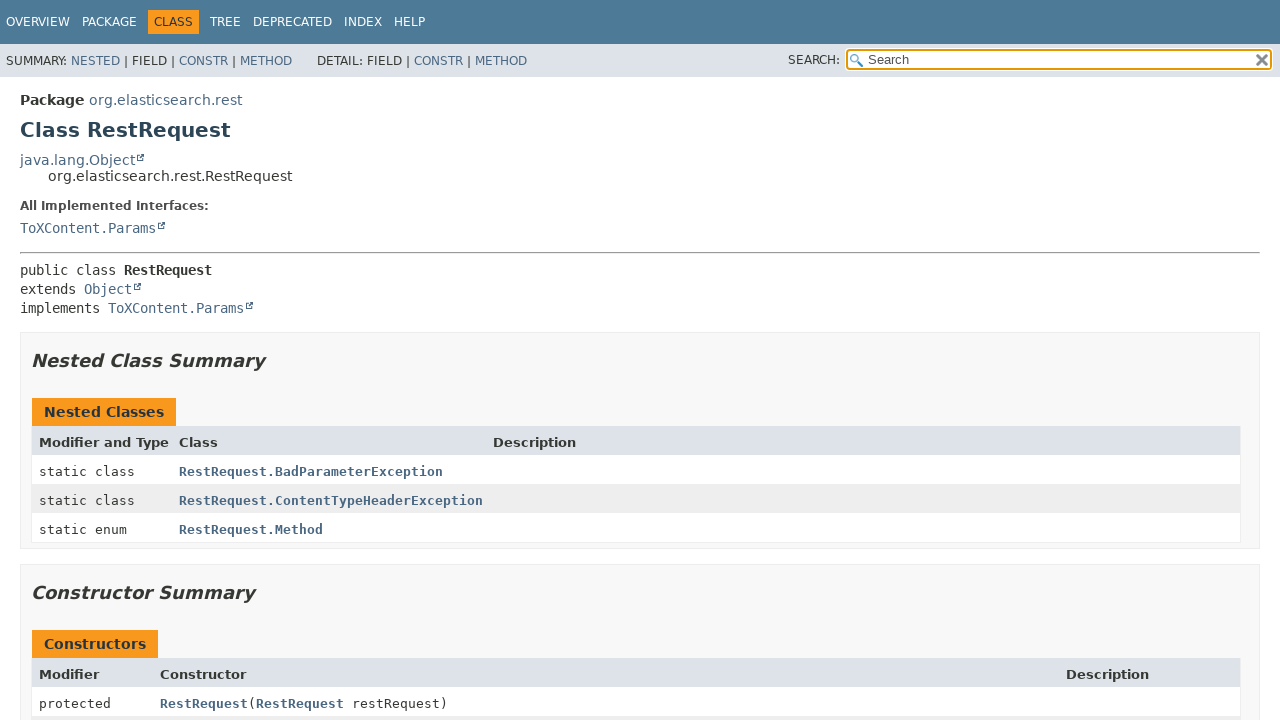

--- FILE ---
content_type: text/html
request_url: https://artifacts.elastic.co/javadoc/org/elasticsearch/elasticsearch/7.17.9/org/elasticsearch/rest/RestRequest.html
body_size: 9875
content:
<!DOCTYPE HTML>
<html lang="en">
<head>
<!-- Generated by javadoc (17) -->
<title>RestRequest (server 7.17.9 API)</title>
<meta name="viewport" content="width=device-width, initial-scale=1">
<meta http-equiv="Content-Type" content="text/html; charset=UTF8">
<meta name="description" content="declaration: package: org.elasticsearch.rest, class: RestRequest">
<meta name="generator" content="javadoc/ClassWriterImpl">
<link rel="stylesheet" type="text/css" href="../../../stylesheet.css" title="Style">
<link rel="stylesheet" type="text/css" href="../../../script-dir/jquery-ui.min.css" title="Style">
<link rel="stylesheet" type="text/css" href="../../../jquery-ui.overrides.css" title="Style">
<script type="text/javascript" src="../../../script.js"></script>
<script type="text/javascript" src="../../../script-dir/jquery-3.5.1.min.js"></script>
<script type="text/javascript" src="../../../script-dir/jquery-ui.min.js"></script>
</head>
<body class="class-declaration-page">
<script type="text/javascript">var evenRowColor = "even-row-color";
var oddRowColor = "odd-row-color";
var tableTab = "table-tab";
var activeTableTab = "active-table-tab";
var pathtoroot = "../../../";
loadScripts(document, 'script');</script>
<noscript>
<div>JavaScript is disabled on your browser.</div>
</noscript>
<div class="flex-box">
<header role="banner" class="flex-header">
<nav role="navigation">
<!-- ========= START OF TOP NAVBAR ======= -->
<div class="top-nav" id="navbar-top">
<div class="skip-nav"><a href="#skip-navbar-top" title="Skip navigation links">Skip navigation links</a></div>
<ul id="navbar-top-firstrow" class="nav-list" title="Navigation">
<li><a href="../../../index.html">Overview</a></li>
<li><a href="package-summary.html">Package</a></li>
<li class="nav-bar-cell1-rev">Class</li>
<li><a href="package-tree.html">Tree</a></li>
<li><a href="../../../deprecated-list.html">Deprecated</a></li>
<li><a href="../../../index-all.html">Index</a></li>
<li><a href="../../../help-doc.html#class">Help</a></li>
</ul>
</div>
<div class="sub-nav">
<div>
<ul class="sub-nav-list">
<li>Summary:&nbsp;</li>
<li><a href="#nested-class-summary">Nested</a>&nbsp;|&nbsp;</li>
<li>Field&nbsp;|&nbsp;</li>
<li><a href="#constructor-summary">Constr</a>&nbsp;|&nbsp;</li>
<li><a href="#method-summary">Method</a></li>
</ul>
<ul class="sub-nav-list">
<li>Detail:&nbsp;</li>
<li>Field&nbsp;|&nbsp;</li>
<li><a href="#constructor-detail">Constr</a>&nbsp;|&nbsp;</li>
<li><a href="#method-detail">Method</a></li>
</ul>
</div>
<div class="nav-list-search"><label for="search-input">SEARCH:</label>
<input type="text" id="search-input" value="search" disabled="disabled">
<input type="reset" id="reset-button" value="reset" disabled="disabled">
</div>
</div>
<!-- ========= END OF TOP NAVBAR ========= -->
<span class="skip-nav" id="skip-navbar-top"></span></nav>
</header>
<div class="flex-content">
<main role="main">
<!-- ======== START OF CLASS DATA ======== -->
<div class="header">
<div class="sub-title"><span class="package-label-in-type">Package</span>&nbsp;<a href="package-summary.html">org.elasticsearch.rest</a></div>
<h1 title="Class RestRequest" class="title">Class RestRequest</h1>
</div>
<div class="inheritance" title="Inheritance Tree"><a href="https://docs.oracle.com/en/java/javase/17/docs/api/java.base/java/lang/Object.html" title="class or interface in java.lang" class="external-link">java.lang.Object</a>
<div class="inheritance">org.elasticsearch.rest.RestRequest</div>
</div>
<section class="class-description" id="class-description">
<dl class="notes">
<dt>All Implemented Interfaces:</dt>
<dd><code><a href="https://artifacts.elastic.co/javadoc/org/elasticsearch/elasticsearch-x-content/7.17.9/org/elasticsearch/xcontent/ToXContent.Params.html" title="class or interface in org.elasticsearch.xcontent" class="external-link">ToXContent.Params</a></code></dd>
</dl>
<hr>
<div class="type-signature"><span class="modifiers">public class </span><span class="element-name type-name-label">RestRequest</span>
<span class="extends-implements">extends <a href="https://docs.oracle.com/en/java/javase/17/docs/api/java.base/java/lang/Object.html" title="class or interface in java.lang" class="external-link">Object</a>
implements <a href="https://artifacts.elastic.co/javadoc/org/elasticsearch/elasticsearch-x-content/7.17.9/org/elasticsearch/xcontent/ToXContent.Params.html" title="class or interface in org.elasticsearch.xcontent" class="external-link">ToXContent.Params</a></span></div>
</section>
<section class="summary">
<ul class="summary-list">
<!-- ======== NESTED CLASS SUMMARY ======== -->
<li>
<section class="nested-class-summary" id="nested-class-summary">
<h2>Nested Class Summary</h2>
<div class="caption"><span>Nested Classes</span></div>
<div class="summary-table three-column-summary">
<div class="table-header col-first">Modifier and Type</div>
<div class="table-header col-second">Class</div>
<div class="table-header col-last">Description</div>
<div class="col-first even-row-color"><code>static class&nbsp;</code></div>
<div class="col-second even-row-color"><code><a href="RestRequest.BadParameterException.html" class="type-name-link" title="class in org.elasticsearch.rest">RestRequest.BadParameterException</a></code></div>
<div class="col-last even-row-color">&nbsp;</div>
<div class="col-first odd-row-color"><code>static class&nbsp;</code></div>
<div class="col-second odd-row-color"><code><a href="RestRequest.ContentTypeHeaderException.html" class="type-name-link" title="class in org.elasticsearch.rest">RestRequest.ContentTypeHeaderException</a></code></div>
<div class="col-last odd-row-color">&nbsp;</div>
<div class="col-first even-row-color"><code>static enum&nbsp;</code></div>
<div class="col-second even-row-color"><code><a href="RestRequest.Method.html" class="type-name-link" title="enum class in org.elasticsearch.rest">RestRequest.Method</a></code></div>
<div class="col-last even-row-color">&nbsp;</div>
</div>
</section>
</li>
<!-- ======== CONSTRUCTOR SUMMARY ======== -->
<li>
<section class="constructor-summary" id="constructor-summary">
<h2>Constructor Summary</h2>
<div class="caption"><span>Constructors</span></div>
<div class="summary-table three-column-summary">
<div class="table-header col-first">Modifier</div>
<div class="table-header col-second">Constructor</div>
<div class="table-header col-last">Description</div>
<div class="col-first even-row-color"><code>protected </code></div>
<div class="col-constructor-name even-row-color"><code><a href="#%3Cinit%3E(org.elasticsearch.rest.RestRequest)" class="member-name-link">RestRequest</a><wbr>(<a href="RestRequest.html" title="class in org.elasticsearch.rest">RestRequest</a>&nbsp;restRequest)</code></div>
<div class="col-last even-row-color">&nbsp;</div>
<div class="col-first odd-row-color"><code>protected </code></div>
<div class="col-constructor-name odd-row-color"><code><a href="#%3Cinit%3E(org.elasticsearch.xcontent.NamedXContentRegistry,java.util.Map,java.lang.String,java.util.Map,org.elasticsearch.http.HttpRequest,org.elasticsearch.http.HttpChannel)" class="member-name-link">RestRequest</a><wbr>(<a href="https://artifacts.elastic.co/javadoc/org/elasticsearch/elasticsearch-x-content/7.17.9/org/elasticsearch/xcontent/NamedXContentRegistry.html" title="class or interface in org.elasticsearch.xcontent" class="external-link">NamedXContentRegistry</a>&nbsp;xContentRegistry,
 <a href="https://docs.oracle.com/en/java/javase/17/docs/api/java.base/java/util/Map.html" title="class or interface in java.util" class="external-link">Map</a>&lt;<a href="https://docs.oracle.com/en/java/javase/17/docs/api/java.base/java/lang/String.html" title="class or interface in java.lang" class="external-link">String</a>,<wbr><a href="https://docs.oracle.com/en/java/javase/17/docs/api/java.base/java/lang/String.html" title="class or interface in java.lang" class="external-link">String</a>&gt;&nbsp;params,
 <a href="https://docs.oracle.com/en/java/javase/17/docs/api/java.base/java/lang/String.html" title="class or interface in java.lang" class="external-link">String</a>&nbsp;path,
 <a href="https://docs.oracle.com/en/java/javase/17/docs/api/java.base/java/util/Map.html" title="class or interface in java.util" class="external-link">Map</a>&lt;<a href="https://docs.oracle.com/en/java/javase/17/docs/api/java.base/java/lang/String.html" title="class or interface in java.lang" class="external-link">String</a>,<wbr><a href="https://docs.oracle.com/en/java/javase/17/docs/api/java.base/java/util/List.html" title="class or interface in java.util" class="external-link">List</a>&lt;<a href="https://docs.oracle.com/en/java/javase/17/docs/api/java.base/java/lang/String.html" title="class or interface in java.lang" class="external-link">String</a>&gt;&gt;&nbsp;headers,
 <a href="../http/HttpRequest.html" title="interface in org.elasticsearch.http">HttpRequest</a>&nbsp;httpRequest,
 <a href="../http/HttpChannel.html" title="interface in org.elasticsearch.http">HttpChannel</a>&nbsp;httpChannel)</code></div>
<div class="col-last odd-row-color">&nbsp;</div>
</div>
</section>
</li>
<!-- ========== METHOD SUMMARY =========== -->
<li>
<section class="method-summary" id="method-summary">
<h2>Method Summary</h2>
<div id="method-summary-table">
<div class="table-tabs" role="tablist" aria-orientation="horizontal"><button id="method-summary-table-tab0" role="tab" aria-selected="true" aria-controls="method-summary-table.tabpanel" tabindex="0" onkeydown="switchTab(event)" onclick="show('method-summary-table', 'method-summary-table', 3)" class="active-table-tab">All Methods</button><button id="method-summary-table-tab1" role="tab" aria-selected="false" aria-controls="method-summary-table.tabpanel" tabindex="-1" onkeydown="switchTab(event)" onclick="show('method-summary-table', 'method-summary-table-tab1', 3)" class="table-tab">Static Methods</button><button id="method-summary-table-tab2" role="tab" aria-selected="false" aria-controls="method-summary-table.tabpanel" tabindex="-1" onkeydown="switchTab(event)" onclick="show('method-summary-table', 'method-summary-table-tab2', 3)" class="table-tab">Instance Methods</button><button id="method-summary-table-tab4" role="tab" aria-selected="false" aria-controls="method-summary-table.tabpanel" tabindex="-1" onkeydown="switchTab(event)" onclick="show('method-summary-table', 'method-summary-table-tab4', 3)" class="table-tab">Concrete Methods</button></div>
<div id="method-summary-table.tabpanel" role="tabpanel">
<div class="summary-table three-column-summary" aria-labelledby="method-summary-table-tab0">
<div class="table-header col-first">Modifier and Type</div>
<div class="table-header col-second">Method</div>
<div class="table-header col-last">Description</div>
<div class="col-first even-row-color method-summary-table method-summary-table-tab2 method-summary-table-tab4"><code>final void</code></div>
<div class="col-second even-row-color method-summary-table method-summary-table-tab2 method-summary-table-tab4"><code><a href="#applyContentParser(org.elasticsearch.core.CheckedConsumer)" class="member-name-link">applyContentParser</a><wbr>(<a href="https://artifacts.elastic.co/javadoc/org/elasticsearch/elasticsearch-core/7.17.9/org/elasticsearch/core/CheckedConsumer.html" title="class or interface in org.elasticsearch.core" class="external-link">CheckedConsumer</a>&lt;<a href="https://artifacts.elastic.co/javadoc/org/elasticsearch/elasticsearch-x-content/7.17.9/org/elasticsearch/xcontent/XContentParser.html" title="class or interface in org.elasticsearch.xcontent" class="external-link">XContentParser</a>,<wbr><a href="https://docs.oracle.com/en/java/javase/17/docs/api/java.base/java/io/IOException.html" title="class or interface in java.io" class="external-link">IOException</a>&gt;&nbsp;applyParser)</code></div>
<div class="col-last even-row-color method-summary-table method-summary-table-tab2 method-summary-table-tab4">
<div class="block">If there is any content then call <code>applyParser</code> with the parser, otherwise do nothing.</div>
</div>
<div class="col-first odd-row-color method-summary-table method-summary-table-tab2 method-summary-table-tab4"><code><a href="../common/bytes/BytesReference.html" title="interface in org.elasticsearch.common.bytes">BytesReference</a></code></div>
<div class="col-second odd-row-color method-summary-table method-summary-table-tab2 method-summary-table-tab4"><code><a href="#content()" class="member-name-link">content</a>()</code></div>
<div class="col-last odd-row-color method-summary-table method-summary-table-tab2 method-summary-table-tab4">&nbsp;</div>
<div class="col-first even-row-color method-summary-table method-summary-table-tab2 method-summary-table-tab4"><code>int</code></div>
<div class="col-second even-row-color method-summary-table method-summary-table-tab2 method-summary-table-tab4"><code><a href="#contentLength()" class="member-name-link">contentLength</a>()</code></div>
<div class="col-last even-row-color method-summary-table method-summary-table-tab2 method-summary-table-tab4">&nbsp;</div>
<div class="col-first odd-row-color method-summary-table method-summary-table-tab2 method-summary-table-tab4"><code>final <a href="https://artifacts.elastic.co/javadoc/org/elasticsearch/elasticsearch-core/7.17.9/org/elasticsearch/core/Tuple.html" title="class or interface in org.elasticsearch.core" class="external-link">Tuple</a>&lt;<a href="https://artifacts.elastic.co/javadoc/org/elasticsearch/elasticsearch-x-content/7.17.9/org/elasticsearch/xcontent/XContentType.html" title="class or interface in org.elasticsearch.xcontent" class="external-link">XContentType</a>,<wbr><a href="../common/bytes/BytesReference.html" title="interface in org.elasticsearch.common.bytes">BytesReference</a>&gt;</code></div>
<div class="col-second odd-row-color method-summary-table method-summary-table-tab2 method-summary-table-tab4"><code><a href="#contentOrSourceParam()" class="member-name-link">contentOrSourceParam</a>()</code></div>
<div class="col-last odd-row-color method-summary-table method-summary-table-tab2 method-summary-table-tab4">
<div class="block">Get the content of the request or the contents of the <code>source</code> param or throw an exception if both are missing.</div>
</div>
<div class="col-first even-row-color method-summary-table method-summary-table-tab2 method-summary-table-tab4"><code>final <a href="https://artifacts.elastic.co/javadoc/org/elasticsearch/elasticsearch-x-content/7.17.9/org/elasticsearch/xcontent/XContentParser.html" title="class or interface in org.elasticsearch.xcontent" class="external-link">XContentParser</a></code></div>
<div class="col-second even-row-color method-summary-table method-summary-table-tab2 method-summary-table-tab4"><code><a href="#contentOrSourceParamParser()" class="member-name-link">contentOrSourceParamParser</a>()</code></div>
<div class="col-last even-row-color method-summary-table method-summary-table-tab2 method-summary-table-tab4">
<div class="block">A parser for the contents of this request if it has contents, otherwise a parser for the <code>source</code> parameter if there is one,
 otherwise throws an <a href="../ElasticsearchParseException.html" title="class in org.elasticsearch"><code>ElasticsearchParseException</code></a>.</div>
</div>
<div class="col-first odd-row-color method-summary-table method-summary-table-tab2 method-summary-table-tab4"><code>final <a href="https://artifacts.elastic.co/javadoc/org/elasticsearch/elasticsearch-x-content/7.17.9/org/elasticsearch/xcontent/XContentParser.html" title="class or interface in org.elasticsearch.xcontent" class="external-link">XContentParser</a></code></div>
<div class="col-second odd-row-color method-summary-table method-summary-table-tab2 method-summary-table-tab4"><code><a href="#contentParser()" class="member-name-link">contentParser</a>()</code></div>
<div class="col-last odd-row-color method-summary-table method-summary-table-tab2 method-summary-table-tab4">
<div class="block">A parser for the contents of this request if there is a body, otherwise throws an <a href="../ElasticsearchParseException.html" title="class in org.elasticsearch"><code>ElasticsearchParseException</code></a>.</div>
</div>
<div class="col-first even-row-color method-summary-table method-summary-table-tab2 method-summary-table-tab4"><code>final <a href="https://docs.oracle.com/en/java/javase/17/docs/api/java.base/java/util/List.html" title="class or interface in java.util" class="external-link">List</a>&lt;<a href="https://docs.oracle.com/en/java/javase/17/docs/api/java.base/java/lang/String.html" title="class or interface in java.lang" class="external-link">String</a>&gt;</code></div>
<div class="col-second even-row-color method-summary-table method-summary-table-tab2 method-summary-table-tab4"><code><a href="#getAllHeaderValues(java.lang.String)" class="member-name-link">getAllHeaderValues</a><wbr>(<a href="https://docs.oracle.com/en/java/javase/17/docs/api/java.base/java/lang/String.html" title="class or interface in java.lang" class="external-link">String</a>&nbsp;name)</code></div>
<div class="col-last even-row-color method-summary-table method-summary-table-tab2 method-summary-table-tab4">
<div class="block">Get all values for the header or <code>null</code> if the header was not found</div>
</div>
<div class="col-first odd-row-color method-summary-table method-summary-table-tab2 method-summary-table-tab4"><code>final <a href="https://docs.oracle.com/en/java/javase/17/docs/api/java.base/java/util/Map.html" title="class or interface in java.util" class="external-link">Map</a>&lt;<a href="https://docs.oracle.com/en/java/javase/17/docs/api/java.base/java/lang/String.html" title="class or interface in java.lang" class="external-link">String</a>,<wbr><a href="https://docs.oracle.com/en/java/javase/17/docs/api/java.base/java/util/List.html" title="class or interface in java.util" class="external-link">List</a>&lt;<a href="https://docs.oracle.com/en/java/javase/17/docs/api/java.base/java/lang/String.html" title="class or interface in java.lang" class="external-link">String</a>&gt;&gt;</code></div>
<div class="col-second odd-row-color method-summary-table method-summary-table-tab2 method-summary-table-tab4"><code><a href="#getHeaders()" class="member-name-link">getHeaders</a>()</code></div>
<div class="col-last odd-row-color method-summary-table method-summary-table-tab2 method-summary-table-tab4">
<div class="block">Get all of the headers and values associated with the headers.</div>
</div>
<div class="col-first even-row-color method-summary-table method-summary-table-tab2 method-summary-table-tab4"><code><a href="../http/HttpChannel.html" title="interface in org.elasticsearch.http">HttpChannel</a></code></div>
<div class="col-second even-row-color method-summary-table method-summary-table-tab2 method-summary-table-tab4"><code><a href="#getHttpChannel()" class="member-name-link">getHttpChannel</a>()</code></div>
<div class="col-last even-row-color method-summary-table method-summary-table-tab2 method-summary-table-tab4">&nbsp;</div>
<div class="col-first odd-row-color method-summary-table method-summary-table-tab2 method-summary-table-tab4"><code><a href="../http/HttpRequest.html" title="interface in org.elasticsearch.http">HttpRequest</a></code></div>
<div class="col-second odd-row-color method-summary-table method-summary-table-tab2 method-summary-table-tab4"><code><a href="#getHttpRequest()" class="member-name-link">getHttpRequest</a>()</code></div>
<div class="col-last odd-row-color method-summary-table method-summary-table-tab2 method-summary-table-tab4">&nbsp;</div>
<div class="col-first even-row-color method-summary-table method-summary-table-tab2 method-summary-table-tab4"><code>final long</code></div>
<div class="col-second even-row-color method-summary-table method-summary-table-tab2 method-summary-table-tab4"><code><a href="#getRequestId()" class="member-name-link">getRequestId</a>()</code></div>
<div class="col-last even-row-color method-summary-table method-summary-table-tab2 method-summary-table-tab4">&nbsp;</div>
<div class="col-first odd-row-color method-summary-table method-summary-table-tab2 method-summary-table-tab4"><code><a href="https://artifacts.elastic.co/javadoc/org/elasticsearch/elasticsearch-x-content/7.17.9/org/elasticsearch/xcontent/NamedXContentRegistry.html" title="class or interface in org.elasticsearch.xcontent" class="external-link">NamedXContentRegistry</a></code></div>
<div class="col-second odd-row-color method-summary-table method-summary-table-tab2 method-summary-table-tab4"><code><a href="#getXContentRegistry()" class="member-name-link">getXContentRegistry</a>()</code></div>
<div class="col-last odd-row-color method-summary-table method-summary-table-tab2 method-summary-table-tab4">
<div class="block">Get the <a href="https://artifacts.elastic.co/javadoc/org/elasticsearch/elasticsearch-x-content/7.17.9/org/elasticsearch/xcontent/NamedXContentRegistry.html" title="class or interface in org.elasticsearch.xcontent" class="external-link"><code>NamedXContentRegistry</code></a> that should be used to create parsers from this request.</div>
</div>
<div class="col-first even-row-color method-summary-table method-summary-table-tab2 method-summary-table-tab4"><code>final <a href="https://artifacts.elastic.co/javadoc/org/elasticsearch/elasticsearch-x-content/7.17.9/org/elasticsearch/xcontent/XContentType.html" title="class or interface in org.elasticsearch.xcontent" class="external-link">XContentType</a></code></div>
<div class="col-second even-row-color method-summary-table method-summary-table-tab2 method-summary-table-tab4"><code><a href="#getXContentType()" class="member-name-link">getXContentType</a>()</code></div>
<div class="col-last even-row-color method-summary-table method-summary-table-tab2 method-summary-table-tab4">
<div class="block">The <a href="https://artifacts.elastic.co/javadoc/org/elasticsearch/elasticsearch-x-content/7.17.9/org/elasticsearch/xcontent/XContentType.html" title="class or interface in org.elasticsearch.xcontent" class="external-link"><code>XContentType</code></a> that was parsed from the <code>Content-Type</code> header.</div>
</div>
<div class="col-first odd-row-color method-summary-table method-summary-table-tab2 method-summary-table-tab4"><code>boolean</code></div>
<div class="col-second odd-row-color method-summary-table method-summary-table-tab2 method-summary-table-tab4"><code><a href="#hasContent()" class="member-name-link">hasContent</a>()</code></div>
<div class="col-last odd-row-color method-summary-table method-summary-table-tab2 method-summary-table-tab4">&nbsp;</div>
<div class="col-first even-row-color method-summary-table method-summary-table-tab2 method-summary-table-tab4"><code>final boolean</code></div>
<div class="col-second even-row-color method-summary-table method-summary-table-tab2 method-summary-table-tab4"><code><a href="#hasContentOrSourceParam()" class="member-name-link">hasContentOrSourceParam</a>()</code></div>
<div class="col-last even-row-color method-summary-table method-summary-table-tab2 method-summary-table-tab4">
<div class="block">Does this request have content or a <code>source</code> parameter? Use this instead of <a href="#hasContent()"><code>hasContent()</code></a> if this
 <a href="RestHandler.html" title="interface in org.elasticsearch.rest">RestHandler</a> treats the <code>source</code> parameter like the body content.</div>
</div>
<div class="col-first odd-row-color method-summary-table method-summary-table-tab2 method-summary-table-tab4"><code>final boolean</code></div>
<div class="col-second odd-row-color method-summary-table method-summary-table-tab2 method-summary-table-tab4"><code><a href="#hasParam(java.lang.String)" class="member-name-link">hasParam</a><wbr>(<a href="https://docs.oracle.com/en/java/javase/17/docs/api/java.base/java/lang/String.html" title="class or interface in java.lang" class="external-link">String</a>&nbsp;key)</code></div>
<div class="col-last odd-row-color method-summary-table method-summary-table-tab2 method-summary-table-tab4">&nbsp;</div>
<div class="col-first even-row-color method-summary-table method-summary-table-tab2 method-summary-table-tab4"><code>final <a href="https://docs.oracle.com/en/java/javase/17/docs/api/java.base/java/lang/String.html" title="class or interface in java.lang" class="external-link">String</a></code></div>
<div class="col-second even-row-color method-summary-table method-summary-table-tab2 method-summary-table-tab4"><code><a href="#header(java.lang.String)" class="member-name-link">header</a><wbr>(<a href="https://docs.oracle.com/en/java/javase/17/docs/api/java.base/java/lang/String.html" title="class or interface in java.lang" class="external-link">String</a>&nbsp;name)</code></div>
<div class="col-last even-row-color method-summary-table method-summary-table-tab2 method-summary-table-tab4">
<div class="block">Get the value of the header or <code>null</code> if not found.</div>
</div>
<div class="col-first odd-row-color method-summary-table method-summary-table-tab2 method-summary-table-tab4"><code>boolean</code></div>
<div class="col-second odd-row-color method-summary-table method-summary-table-tab2 method-summary-table-tab4"><code><a href="#isContentConsumed()" class="member-name-link">isContentConsumed</a>()</code></div>
<div class="col-last odd-row-color method-summary-table method-summary-table-tab2 method-summary-table-tab4">&nbsp;</div>
<div class="col-first even-row-color method-summary-table method-summary-table-tab2 method-summary-table-tab4"><code><a href="RestRequest.Method.html" title="enum class in org.elasticsearch.rest">RestRequest.Method</a></code></div>
<div class="col-second even-row-color method-summary-table method-summary-table-tab2 method-summary-table-tab4"><code><a href="#method()" class="member-name-link">method</a>()</code></div>
<div class="col-last even-row-color method-summary-table method-summary-table-tab2 method-summary-table-tab4">
<div class="block">Returns the HTTP method used in the REST request.</div>
</div>
<div class="col-first odd-row-color method-summary-table method-summary-table-tab2 method-summary-table-tab4"><code>final <a href="https://docs.oracle.com/en/java/javase/17/docs/api/java.base/java/lang/String.html" title="class or interface in java.lang" class="external-link">String</a></code></div>
<div class="col-second odd-row-color method-summary-table method-summary-table-tab2 method-summary-table-tab4"><code><a href="#param(java.lang.String)" class="member-name-link">param</a><wbr>(<a href="https://docs.oracle.com/en/java/javase/17/docs/api/java.base/java/lang/String.html" title="class or interface in java.lang" class="external-link">String</a>&nbsp;key)</code></div>
<div class="col-last odd-row-color method-summary-table method-summary-table-tab2 method-summary-table-tab4">&nbsp;</div>
<div class="col-first even-row-color method-summary-table method-summary-table-tab2 method-summary-table-tab4"><code>final <a href="https://docs.oracle.com/en/java/javase/17/docs/api/java.base/java/lang/String.html" title="class or interface in java.lang" class="external-link">String</a></code></div>
<div class="col-second even-row-color method-summary-table method-summary-table-tab2 method-summary-table-tab4"><code><a href="#param(java.lang.String,java.lang.String)" class="member-name-link">param</a><wbr>(<a href="https://docs.oracle.com/en/java/javase/17/docs/api/java.base/java/lang/String.html" title="class or interface in java.lang" class="external-link">String</a>&nbsp;key,
 <a href="https://docs.oracle.com/en/java/javase/17/docs/api/java.base/java/lang/String.html" title="class or interface in java.lang" class="external-link">String</a>&nbsp;defaultValue)</code></div>
<div class="col-last even-row-color method-summary-table method-summary-table-tab2 method-summary-table-tab4">&nbsp;</div>
<div class="col-first odd-row-color method-summary-table method-summary-table-tab2 method-summary-table-tab4"><code>boolean</code></div>
<div class="col-second odd-row-color method-summary-table method-summary-table-tab2 method-summary-table-tab4"><code><a href="#paramAsBoolean(java.lang.String,boolean)" class="member-name-link">paramAsBoolean</a><wbr>(<a href="https://docs.oracle.com/en/java/javase/17/docs/api/java.base/java/lang/String.html" title="class or interface in java.lang" class="external-link">String</a>&nbsp;key,
 boolean&nbsp;defaultValue)</code></div>
<div class="col-last odd-row-color method-summary-table method-summary-table-tab2 method-summary-table-tab4">&nbsp;</div>
<div class="col-first even-row-color method-summary-table method-summary-table-tab2 method-summary-table-tab4"><code><a href="https://docs.oracle.com/en/java/javase/17/docs/api/java.base/java/lang/Boolean.html" title="class or interface in java.lang" class="external-link">Boolean</a></code></div>
<div class="col-second even-row-color method-summary-table method-summary-table-tab2 method-summary-table-tab4"><code><a href="#paramAsBoolean(java.lang.String,java.lang.Boolean)" class="member-name-link">paramAsBoolean</a><wbr>(<a href="https://docs.oracle.com/en/java/javase/17/docs/api/java.base/java/lang/String.html" title="class or interface in java.lang" class="external-link">String</a>&nbsp;key,
 <a href="https://docs.oracle.com/en/java/javase/17/docs/api/java.base/java/lang/Boolean.html" title="class or interface in java.lang" class="external-link">Boolean</a>&nbsp;defaultValue)</code></div>
<div class="col-last even-row-color method-summary-table method-summary-table-tab2 method-summary-table-tab4">&nbsp;</div>
<div class="col-first odd-row-color method-summary-table method-summary-table-tab2 method-summary-table-tab4"><code>double</code></div>
<div class="col-second odd-row-color method-summary-table method-summary-table-tab2 method-summary-table-tab4"><code><a href="#paramAsDouble(java.lang.String,double)" class="member-name-link">paramAsDouble</a><wbr>(<a href="https://docs.oracle.com/en/java/javase/17/docs/api/java.base/java/lang/String.html" title="class or interface in java.lang" class="external-link">String</a>&nbsp;key,
 double&nbsp;defaultValue)</code></div>
<div class="col-last odd-row-color method-summary-table method-summary-table-tab2 method-summary-table-tab4">&nbsp;</div>
<div class="col-first even-row-color method-summary-table method-summary-table-tab2 method-summary-table-tab4"><code>float</code></div>
<div class="col-second even-row-color method-summary-table method-summary-table-tab2 method-summary-table-tab4"><code><a href="#paramAsFloat(java.lang.String,float)" class="member-name-link">paramAsFloat</a><wbr>(<a href="https://docs.oracle.com/en/java/javase/17/docs/api/java.base/java/lang/String.html" title="class or interface in java.lang" class="external-link">String</a>&nbsp;key,
 float&nbsp;defaultValue)</code></div>
<div class="col-last even-row-color method-summary-table method-summary-table-tab2 method-summary-table-tab4">&nbsp;</div>
<div class="col-first odd-row-color method-summary-table method-summary-table-tab2 method-summary-table-tab4"><code>int</code></div>
<div class="col-second odd-row-color method-summary-table method-summary-table-tab2 method-summary-table-tab4"><code><a href="#paramAsInt(java.lang.String,int)" class="member-name-link">paramAsInt</a><wbr>(<a href="https://docs.oracle.com/en/java/javase/17/docs/api/java.base/java/lang/String.html" title="class or interface in java.lang" class="external-link">String</a>&nbsp;key,
 int&nbsp;defaultValue)</code></div>
<div class="col-last odd-row-color method-summary-table method-summary-table-tab2 method-summary-table-tab4">&nbsp;</div>
<div class="col-first even-row-color method-summary-table method-summary-table-tab2 method-summary-table-tab4"><code>long</code></div>
<div class="col-second even-row-color method-summary-table method-summary-table-tab2 method-summary-table-tab4"><code><a href="#paramAsLong(java.lang.String,long)" class="member-name-link">paramAsLong</a><wbr>(<a href="https://docs.oracle.com/en/java/javase/17/docs/api/java.base/java/lang/String.html" title="class or interface in java.lang" class="external-link">String</a>&nbsp;key,
 long&nbsp;defaultValue)</code></div>
<div class="col-last even-row-color method-summary-table method-summary-table-tab2 method-summary-table-tab4">&nbsp;</div>
<div class="col-first odd-row-color method-summary-table method-summary-table-tab2 method-summary-table-tab4"><code><a href="../common/unit/ByteSizeValue.html" title="class in org.elasticsearch.common.unit">ByteSizeValue</a></code></div>
<div class="col-second odd-row-color method-summary-table method-summary-table-tab2 method-summary-table-tab4"><code><a href="#paramAsSize(java.lang.String,org.elasticsearch.common.unit.ByteSizeValue)" class="member-name-link">paramAsSize</a><wbr>(<a href="https://docs.oracle.com/en/java/javase/17/docs/api/java.base/java/lang/String.html" title="class or interface in java.lang" class="external-link">String</a>&nbsp;key,
 <a href="../common/unit/ByteSizeValue.html" title="class in org.elasticsearch.common.unit">ByteSizeValue</a>&nbsp;defaultValue)</code></div>
<div class="col-last odd-row-color method-summary-table method-summary-table-tab2 method-summary-table-tab4">&nbsp;</div>
<div class="col-first even-row-color method-summary-table method-summary-table-tab2 method-summary-table-tab4"><code><a href="https://docs.oracle.com/en/java/javase/17/docs/api/java.base/java/lang/String.html" title="class or interface in java.lang" class="external-link">String</a>[]</code></div>
<div class="col-second even-row-color method-summary-table method-summary-table-tab2 method-summary-table-tab4"><code><a href="#paramAsStringArray(java.lang.String,java.lang.String%5B%5D)" class="member-name-link">paramAsStringArray</a><wbr>(<a href="https://docs.oracle.com/en/java/javase/17/docs/api/java.base/java/lang/String.html" title="class or interface in java.lang" class="external-link">String</a>&nbsp;key,
 <a href="https://docs.oracle.com/en/java/javase/17/docs/api/java.base/java/lang/String.html" title="class or interface in java.lang" class="external-link">String</a>[]&nbsp;defaultValue)</code></div>
<div class="col-last even-row-color method-summary-table method-summary-table-tab2 method-summary-table-tab4">&nbsp;</div>
<div class="col-first odd-row-color method-summary-table method-summary-table-tab2 method-summary-table-tab4"><code><a href="https://docs.oracle.com/en/java/javase/17/docs/api/java.base/java/lang/String.html" title="class or interface in java.lang" class="external-link">String</a>[]</code></div>
<div class="col-second odd-row-color method-summary-table method-summary-table-tab2 method-summary-table-tab4"><code><a href="#paramAsStringArrayOrEmptyIfAll(java.lang.String)" class="member-name-link">paramAsStringArrayOrEmptyIfAll</a><wbr>(<a href="https://docs.oracle.com/en/java/javase/17/docs/api/java.base/java/lang/String.html" title="class or interface in java.lang" class="external-link">String</a>&nbsp;key)</code></div>
<div class="col-last odd-row-color method-summary-table method-summary-table-tab2 method-summary-table-tab4">&nbsp;</div>
<div class="col-first even-row-color method-summary-table method-summary-table-tab2 method-summary-table-tab4"><code><a href="https://artifacts.elastic.co/javadoc/org/elasticsearch/elasticsearch-core/7.17.9/org/elasticsearch/core/TimeValue.html" title="class or interface in org.elasticsearch.core" class="external-link">TimeValue</a></code></div>
<div class="col-second even-row-color method-summary-table method-summary-table-tab2 method-summary-table-tab4"><code><a href="#paramAsTime(java.lang.String,org.elasticsearch.core.TimeValue)" class="member-name-link">paramAsTime</a><wbr>(<a href="https://docs.oracle.com/en/java/javase/17/docs/api/java.base/java/lang/String.html" title="class or interface in java.lang" class="external-link">String</a>&nbsp;key,
 <a href="https://artifacts.elastic.co/javadoc/org/elasticsearch/elasticsearch-core/7.17.9/org/elasticsearch/core/TimeValue.html" title="class or interface in org.elasticsearch.core" class="external-link">TimeValue</a>&nbsp;defaultValue)</code></div>
<div class="col-last even-row-color method-summary-table method-summary-table-tab2 method-summary-table-tab4">&nbsp;</div>
<div class="col-first odd-row-color method-summary-table method-summary-table-tab2 method-summary-table-tab4"><code><a href="https://docs.oracle.com/en/java/javase/17/docs/api/java.base/java/util/Map.html" title="class or interface in java.util" class="external-link">Map</a>&lt;<a href="https://docs.oracle.com/en/java/javase/17/docs/api/java.base/java/lang/String.html" title="class or interface in java.lang" class="external-link">String</a>,<wbr><a href="https://docs.oracle.com/en/java/javase/17/docs/api/java.base/java/lang/String.html" title="class or interface in java.lang" class="external-link">String</a>&gt;</code></div>
<div class="col-second odd-row-color method-summary-table method-summary-table-tab2 method-summary-table-tab4"><code><a href="#params()" class="member-name-link">params</a>()</code></div>
<div class="col-last odd-row-color method-summary-table method-summary-table-tab2 method-summary-table-tab4">&nbsp;</div>
<div class="col-first even-row-color method-summary-table method-summary-table-tab1 method-summary-table-tab4"><code>static <a href="https://artifacts.elastic.co/javadoc/org/elasticsearch/elasticsearch-x-content/7.17.9/org/elasticsearch/xcontent/XContentType.html" title="class or interface in org.elasticsearch.xcontent" class="external-link">XContentType</a></code></div>
<div class="col-second even-row-color method-summary-table method-summary-table-tab1 method-summary-table-tab4"><code><a href="#parseContentType(java.util.List)" class="member-name-link">parseContentType</a><wbr>(<a href="https://docs.oracle.com/en/java/javase/17/docs/api/java.base/java/util/List.html" title="class or interface in java.util" class="external-link">List</a>&lt;<a href="https://docs.oracle.com/en/java/javase/17/docs/api/java.base/java/lang/String.html" title="class or interface in java.lang" class="external-link">String</a>&gt;&nbsp;header)</code></div>
<div class="col-last even-row-color method-summary-table method-summary-table-tab1 method-summary-table-tab4">
<div class="block">Parses the given content type string for the media type.</div>
</div>
<div class="col-first odd-row-color method-summary-table method-summary-table-tab2 method-summary-table-tab4"><code>final <a href="https://docs.oracle.com/en/java/javase/17/docs/api/java.base/java/lang/String.html" title="class or interface in java.lang" class="external-link">String</a></code></div>
<div class="col-second odd-row-color method-summary-table method-summary-table-tab2 method-summary-table-tab4"><code><a href="#path()" class="member-name-link">path</a>()</code></div>
<div class="col-last odd-row-color method-summary-table method-summary-table-tab2 method-summary-table-tab4">
<div class="block">The path part of the URI (without the query string), decoded.</div>
</div>
<div class="col-first even-row-color method-summary-table method-summary-table-tab2 method-summary-table-tab4"><code><a href="https://docs.oracle.com/en/java/javase/17/docs/api/java.base/java/lang/String.html" title="class or interface in java.lang" class="external-link">String</a></code></div>
<div class="col-second even-row-color method-summary-table method-summary-table-tab2 method-summary-table-tab4"><code><a href="#rawPath()" class="member-name-link">rawPath</a>()</code></div>
<div class="col-last even-row-color method-summary-table method-summary-table-tab2 method-summary-table-tab4">
<div class="block">The non decoded, raw path provided.</div>
</div>
<div class="col-first odd-row-color method-summary-table method-summary-table-tab1 method-summary-table-tab4"><code>static <a href="RestRequest.html" title="class in org.elasticsearch.rest">RestRequest</a></code></div>
<div class="col-second odd-row-color method-summary-table method-summary-table-tab1 method-summary-table-tab4"><code><a href="#request(org.elasticsearch.xcontent.NamedXContentRegistry,org.elasticsearch.http.HttpRequest,org.elasticsearch.http.HttpChannel)" class="member-name-link">request</a><wbr>(<a href="https://artifacts.elastic.co/javadoc/org/elasticsearch/elasticsearch-x-content/7.17.9/org/elasticsearch/xcontent/NamedXContentRegistry.html" title="class or interface in org.elasticsearch.xcontent" class="external-link">NamedXContentRegistry</a>&nbsp;xContentRegistry,
 <a href="../http/HttpRequest.html" title="interface in org.elasticsearch.http">HttpRequest</a>&nbsp;httpRequest,
 <a href="../http/HttpChannel.html" title="interface in org.elasticsearch.http">HttpChannel</a>&nbsp;httpChannel)</code></div>
<div class="col-last odd-row-color method-summary-table method-summary-table-tab1 method-summary-table-tab4">
<div class="block">Creates a new REST request.</div>
</div>
<div class="col-first even-row-color method-summary-table method-summary-table-tab1 method-summary-table-tab4"><code>static <a href="RestRequest.html" title="class in org.elasticsearch.rest">RestRequest</a></code></div>
<div class="col-second even-row-color method-summary-table method-summary-table-tab1 method-summary-table-tab4"><code><a href="#requestWithoutParameters(org.elasticsearch.xcontent.NamedXContentRegistry,org.elasticsearch.http.HttpRequest,org.elasticsearch.http.HttpChannel)" class="member-name-link">requestWithoutParameters</a><wbr>(<a href="https://artifacts.elastic.co/javadoc/org/elasticsearch/elasticsearch-x-content/7.17.9/org/elasticsearch/xcontent/NamedXContentRegistry.html" title="class or interface in org.elasticsearch.xcontent" class="external-link">NamedXContentRegistry</a>&nbsp;xContentRegistry,
 <a href="../http/HttpRequest.html" title="interface in org.elasticsearch.http">HttpRequest</a>&nbsp;httpRequest,
 <a href="../http/HttpChannel.html" title="interface in org.elasticsearch.http">HttpChannel</a>&nbsp;httpChannel)</code></div>
<div class="col-last even-row-color method-summary-table method-summary-table-tab1 method-summary-table-tab4">
<div class="block">Creates a new REST request.</div>
</div>
<div class="col-first odd-row-color method-summary-table method-summary-table-tab2 method-summary-table-tab4"><code>final <a href="../common/bytes/BytesReference.html" title="interface in org.elasticsearch.common.bytes">BytesReference</a></code></div>
<div class="col-second odd-row-color method-summary-table method-summary-table-tab2 method-summary-table-tab4"><code><a href="#requiredContent()" class="member-name-link">requiredContent</a>()</code></div>
<div class="col-last odd-row-color method-summary-table method-summary-table-tab2 method-summary-table-tab4">&nbsp;</div>
<div class="col-first even-row-color method-summary-table method-summary-table-tab2 method-summary-table-tab4"><code><a href="https://docs.oracle.com/en/java/javase/17/docs/api/java.base/java/lang/String.html" title="class or interface in java.lang" class="external-link">String</a></code></div>
<div class="col-second even-row-color method-summary-table method-summary-table-tab2 method-summary-table-tab4"><code><a href="#uri()" class="member-name-link">uri</a>()</code></div>
<div class="col-last even-row-color method-summary-table method-summary-table-tab2 method-summary-table-tab4">
<div class="block">The uri of the rest request, with the query string.</div>
</div>
<div class="col-first odd-row-color method-summary-table method-summary-table-tab2 method-summary-table-tab4"><code>final void</code></div>
<div class="col-second odd-row-color method-summary-table method-summary-table-tab2 method-summary-table-tab4"><code><a href="#withContentOrSourceParamParserOrNull(org.elasticsearch.core.CheckedConsumer)" class="member-name-link">withContentOrSourceParamParserOrNull</a><wbr>(<a href="https://artifacts.elastic.co/javadoc/org/elasticsearch/elasticsearch-core/7.17.9/org/elasticsearch/core/CheckedConsumer.html" title="class or interface in org.elasticsearch.core" class="external-link">CheckedConsumer</a>&lt;<a href="https://artifacts.elastic.co/javadoc/org/elasticsearch/elasticsearch-x-content/7.17.9/org/elasticsearch/xcontent/XContentParser.html" title="class or interface in org.elasticsearch.xcontent" class="external-link">XContentParser</a>,<wbr><a href="https://docs.oracle.com/en/java/javase/17/docs/api/java.base/java/io/IOException.html" title="class or interface in java.io" class="external-link">IOException</a>&gt;&nbsp;withParser)</code></div>
<div class="col-last odd-row-color method-summary-table method-summary-table-tab2 method-summary-table-tab4">
<div class="block">Call a consumer with the parser for the contents of this request if it has contents, otherwise with a parser for the <code>source</code>
 parameter if there is one, otherwise with <code>null</code>.</div>
</div>
</div>
</div>
</div>
<div class="inherited-list">
<h3 id="methods-inherited-from-class-java.lang.Object">Methods inherited from class&nbsp;java.lang.<a href="https://docs.oracle.com/en/java/javase/17/docs/api/java.base/java/lang/Object.html" title="class or interface in java.lang" class="external-link">Object</a></h3>
<code><a href="https://docs.oracle.com/en/java/javase/17/docs/api/java.base/java/lang/Object.html#clone()" title="class or interface in java.lang" class="external-link">clone</a>, <a href="https://docs.oracle.com/en/java/javase/17/docs/api/java.base/java/lang/Object.html#equals(java.lang.Object)" title="class or interface in java.lang" class="external-link">equals</a>, <a href="https://docs.oracle.com/en/java/javase/17/docs/api/java.base/java/lang/Object.html#finalize()" title="class or interface in java.lang" class="external-link">finalize</a>, <a href="https://docs.oracle.com/en/java/javase/17/docs/api/java.base/java/lang/Object.html#getClass()" title="class or interface in java.lang" class="external-link">getClass</a>, <a href="https://docs.oracle.com/en/java/javase/17/docs/api/java.base/java/lang/Object.html#hashCode()" title="class or interface in java.lang" class="external-link">hashCode</a>, <a href="https://docs.oracle.com/en/java/javase/17/docs/api/java.base/java/lang/Object.html#notify()" title="class or interface in java.lang" class="external-link">notify</a>, <a href="https://docs.oracle.com/en/java/javase/17/docs/api/java.base/java/lang/Object.html#notifyAll()" title="class or interface in java.lang" class="external-link">notifyAll</a>, <a href="https://docs.oracle.com/en/java/javase/17/docs/api/java.base/java/lang/Object.html#toString()" title="class or interface in java.lang" class="external-link">toString</a>, <a href="https://docs.oracle.com/en/java/javase/17/docs/api/java.base/java/lang/Object.html#wait()" title="class or interface in java.lang" class="external-link">wait</a>, <a href="https://docs.oracle.com/en/java/javase/17/docs/api/java.base/java/lang/Object.html#wait(long)" title="class or interface in java.lang" class="external-link">wait</a>, <a href="https://docs.oracle.com/en/java/javase/17/docs/api/java.base/java/lang/Object.html#wait(long,int)" title="class or interface in java.lang" class="external-link">wait</a></code></div>
</section>
</li>
</ul>
</section>
<section class="details">
<ul class="details-list">
<!-- ========= CONSTRUCTOR DETAIL ======== -->
<li>
<section class="constructor-details" id="constructor-detail">
<h2>Constructor Details</h2>
<ul class="member-list">
<li>
<section class="detail" id="&lt;init&gt;(org.elasticsearch.xcontent.NamedXContentRegistry,java.util.Map,java.lang.String,java.util.Map,org.elasticsearch.http.HttpRequest,org.elasticsearch.http.HttpChannel)">
<h3>RestRequest</h3>
<div class="member-signature"><span class="modifiers">protected</span>&nbsp;<span class="element-name">RestRequest</span><wbr><span class="parameters">(<a href="https://artifacts.elastic.co/javadoc/org/elasticsearch/elasticsearch-x-content/7.17.9/org/elasticsearch/xcontent/NamedXContentRegistry.html" title="class or interface in org.elasticsearch.xcontent" class="external-link">NamedXContentRegistry</a>&nbsp;xContentRegistry,
 <a href="https://docs.oracle.com/en/java/javase/17/docs/api/java.base/java/util/Map.html" title="class or interface in java.util" class="external-link">Map</a>&lt;<a href="https://docs.oracle.com/en/java/javase/17/docs/api/java.base/java/lang/String.html" title="class or interface in java.lang" class="external-link">String</a>,<wbr><a href="https://docs.oracle.com/en/java/javase/17/docs/api/java.base/java/lang/String.html" title="class or interface in java.lang" class="external-link">String</a>&gt;&nbsp;params,
 <a href="https://docs.oracle.com/en/java/javase/17/docs/api/java.base/java/lang/String.html" title="class or interface in java.lang" class="external-link">String</a>&nbsp;path,
 <a href="https://docs.oracle.com/en/java/javase/17/docs/api/java.base/java/util/Map.html" title="class or interface in java.util" class="external-link">Map</a>&lt;<a href="https://docs.oracle.com/en/java/javase/17/docs/api/java.base/java/lang/String.html" title="class or interface in java.lang" class="external-link">String</a>,<wbr><a href="https://docs.oracle.com/en/java/javase/17/docs/api/java.base/java/util/List.html" title="class or interface in java.util" class="external-link">List</a>&lt;<a href="https://docs.oracle.com/en/java/javase/17/docs/api/java.base/java/lang/String.html" title="class or interface in java.lang" class="external-link">String</a>&gt;&gt;&nbsp;headers,
 <a href="../http/HttpRequest.html" title="interface in org.elasticsearch.http">HttpRequest</a>&nbsp;httpRequest,
 <a href="../http/HttpChannel.html" title="interface in org.elasticsearch.http">HttpChannel</a>&nbsp;httpChannel)</span></div>
</section>
</li>
<li>
<section class="detail" id="&lt;init&gt;(org.elasticsearch.rest.RestRequest)">
<h3>RestRequest</h3>
<div class="member-signature"><span class="modifiers">protected</span>&nbsp;<span class="element-name">RestRequest</span><wbr><span class="parameters">(<a href="RestRequest.html" title="class in org.elasticsearch.rest">RestRequest</a>&nbsp;restRequest)</span></div>
</section>
</li>
</ul>
</section>
</li>
<!-- ============ METHOD DETAIL ========== -->
<li>
<section class="method-details" id="method-detail">
<h2>Method Details</h2>
<ul class="member-list">
<li>
<section class="detail" id="isContentConsumed()">
<h3>isContentConsumed</h3>
<div class="member-signature"><span class="modifiers">public</span>&nbsp;<span class="return-type">boolean</span>&nbsp;<span class="element-name">isContentConsumed</span>()</div>
</section>
</li>
<li>
<section class="detail" id="request(org.elasticsearch.xcontent.NamedXContentRegistry,org.elasticsearch.http.HttpRequest,org.elasticsearch.http.HttpChannel)">
<h3>request</h3>
<div class="member-signature"><span class="modifiers">public static</span>&nbsp;<span class="return-type"><a href="RestRequest.html" title="class in org.elasticsearch.rest">RestRequest</a></span>&nbsp;<span class="element-name">request</span><wbr><span class="parameters">(<a href="https://artifacts.elastic.co/javadoc/org/elasticsearch/elasticsearch-x-content/7.17.9/org/elasticsearch/xcontent/NamedXContentRegistry.html" title="class or interface in org.elasticsearch.xcontent" class="external-link">NamedXContentRegistry</a>&nbsp;xContentRegistry,
 <a href="../http/HttpRequest.html" title="interface in org.elasticsearch.http">HttpRequest</a>&nbsp;httpRequest,
 <a href="../http/HttpChannel.html" title="interface in org.elasticsearch.http">HttpChannel</a>&nbsp;httpChannel)</span></div>
<div class="block">Creates a new REST request. This method will throw <a href="RestRequest.BadParameterException.html" title="class in org.elasticsearch.rest"><code>RestRequest.BadParameterException</code></a> if the path cannot be
 decoded</div>
<dl class="notes">
<dt>Parameters:</dt>
<dd><code>xContentRegistry</code> - the content registry</dd>
<dd><code>httpRequest</code> - the http request</dd>
<dd><code>httpChannel</code> - the http channel</dd>
<dt>Throws:</dt>
<dd><code><a href="RestRequest.BadParameterException.html" title="class in org.elasticsearch.rest">RestRequest.BadParameterException</a></code> - if the parameters can not be decoded</dd>
<dd><code><a href="RestRequest.ContentTypeHeaderException.html" title="class in org.elasticsearch.rest">RestRequest.ContentTypeHeaderException</a></code> - if the Content-Type header can not be parsed</dd>
</dl>
</section>
</li>
<li>
<section class="detail" id="requestWithoutParameters(org.elasticsearch.xcontent.NamedXContentRegistry,org.elasticsearch.http.HttpRequest,org.elasticsearch.http.HttpChannel)">
<h3>requestWithoutParameters</h3>
<div class="member-signature"><span class="modifiers">public static</span>&nbsp;<span class="return-type"><a href="RestRequest.html" title="class in org.elasticsearch.rest">RestRequest</a></span>&nbsp;<span class="element-name">requestWithoutParameters</span><wbr><span class="parameters">(<a href="https://artifacts.elastic.co/javadoc/org/elasticsearch/elasticsearch-x-content/7.17.9/org/elasticsearch/xcontent/NamedXContentRegistry.html" title="class or interface in org.elasticsearch.xcontent" class="external-link">NamedXContentRegistry</a>&nbsp;xContentRegistry,
 <a href="../http/HttpRequest.html" title="interface in org.elasticsearch.http">HttpRequest</a>&nbsp;httpRequest,
 <a href="../http/HttpChannel.html" title="interface in org.elasticsearch.http">HttpChannel</a>&nbsp;httpChannel)</span></div>
<div class="block">Creates a new REST request. The path is not decoded so this constructor will not throw a
 <a href="RestRequest.BadParameterException.html" title="class in org.elasticsearch.rest"><code>RestRequest.BadParameterException</code></a>.</div>
<dl class="notes">
<dt>Parameters:</dt>
<dd><code>xContentRegistry</code> - the content registry</dd>
<dd><code>httpRequest</code> - the http request</dd>
<dd><code>httpChannel</code> - the http channel</dd>
<dt>Throws:</dt>
<dd><code><a href="RestRequest.ContentTypeHeaderException.html" title="class in org.elasticsearch.rest">RestRequest.ContentTypeHeaderException</a></code> - if the Content-Type header can not be parsed</dd>
</dl>
</section>
</li>
<li>
<section class="detail" id="method()">
<h3>method</h3>
<div class="member-signature"><span class="modifiers">public</span>&nbsp;<span class="return-type"><a href="RestRequest.Method.html" title="enum class in org.elasticsearch.rest">RestRequest.Method</a></span>&nbsp;<span class="element-name">method</span>()</div>
<div class="block">Returns the HTTP method used in the REST request.</div>
<dl class="notes">
<dt>Returns:</dt>
<dd>the <a href="RestRequest.Method.html" title="enum class in org.elasticsearch.rest"><code>RestRequest.Method</code></a> used in the REST request</dd>
<dt>Throws:</dt>
<dd><code><a href="https://docs.oracle.com/en/java/javase/17/docs/api/java.base/java/lang/IllegalArgumentException.html" title="class or interface in java.lang" class="external-link">IllegalArgumentException</a></code> - if the HTTP method is invalid</dd>
</dl>
</section>
</li>
<li>
<section class="detail" id="uri()">
<h3>uri</h3>
<div class="member-signature"><span class="modifiers">public</span>&nbsp;<span class="return-type"><a href="https://docs.oracle.com/en/java/javase/17/docs/api/java.base/java/lang/String.html" title="class or interface in java.lang" class="external-link">String</a></span>&nbsp;<span class="element-name">uri</span>()</div>
<div class="block">The uri of the rest request, with the query string.</div>
</section>
</li>
<li>
<section class="detail" id="rawPath()">
<h3>rawPath</h3>
<div class="member-signature"><span class="modifiers">public</span>&nbsp;<span class="return-type"><a href="https://docs.oracle.com/en/java/javase/17/docs/api/java.base/java/lang/String.html" title="class or interface in java.lang" class="external-link">String</a></span>&nbsp;<span class="element-name">rawPath</span>()</div>
<div class="block">The non decoded, raw path provided.</div>
</section>
</li>
<li>
<section class="detail" id="path()">
<h3>path</h3>
<div class="member-signature"><span class="modifiers">public final</span>&nbsp;<span class="return-type"><a href="https://docs.oracle.com/en/java/javase/17/docs/api/java.base/java/lang/String.html" title="class or interface in java.lang" class="external-link">String</a></span>&nbsp;<span class="element-name">path</span>()</div>
<div class="block">The path part of the URI (without the query string), decoded.</div>
</section>
</li>
<li>
<section class="detail" id="hasContent()">
<h3>hasContent</h3>
<div class="member-signature"><span class="modifiers">public</span>&nbsp;<span class="return-type">boolean</span>&nbsp;<span class="element-name">hasContent</span>()</div>
</section>
</li>
<li>
<section class="detail" id="contentLength()">
<h3>contentLength</h3>
<div class="member-signature"><span class="modifiers">public</span>&nbsp;<span class="return-type">int</span>&nbsp;<span class="element-name">contentLength</span>()</div>
</section>
</li>
<li>
<section class="detail" id="content()">
<h3>content</h3>
<div class="member-signature"><span class="modifiers">public</span>&nbsp;<span class="return-type"><a href="../common/bytes/BytesReference.html" title="interface in org.elasticsearch.common.bytes">BytesReference</a></span>&nbsp;<span class="element-name">content</span>()</div>
</section>
</li>
<li>
<section class="detail" id="requiredContent()">
<h3>requiredContent</h3>
<div class="member-signature"><span class="modifiers">public final</span>&nbsp;<span class="return-type"><a href="../common/bytes/BytesReference.html" title="interface in org.elasticsearch.common.bytes">BytesReference</a></span>&nbsp;<span class="element-name">requiredContent</span>()</div>
<dl class="notes">
<dt>Returns:</dt>
<dd>content of the request body or throw an exception if the body or content type is missing</dd>
</dl>
</section>
</li>
<li>
<section class="detail" id="header(java.lang.String)">
<h3>header</h3>
<div class="member-signature"><span class="modifiers">public final</span>&nbsp;<span class="return-type"><a href="https://docs.oracle.com/en/java/javase/17/docs/api/java.base/java/lang/String.html" title="class or interface in java.lang" class="external-link">String</a></span>&nbsp;<span class="element-name">header</span><wbr><span class="parameters">(<a href="https://docs.oracle.com/en/java/javase/17/docs/api/java.base/java/lang/String.html" title="class or interface in java.lang" class="external-link">String</a>&nbsp;name)</span></div>
<div class="block">Get the value of the header or <code>null</code> if not found. This method only retrieves the first header value if multiple values are
 sent. Use of <a href="#getAllHeaderValues(java.lang.String)"><code>getAllHeaderValues(String)</code></a> should be preferred</div>
</section>
</li>
<li>
<section class="detail" id="getAllHeaderValues(java.lang.String)">
<h3>getAllHeaderValues</h3>
<div class="member-signature"><span class="modifiers">public final</span>&nbsp;<span class="return-type"><a href="https://docs.oracle.com/en/java/javase/17/docs/api/java.base/java/util/List.html" title="class or interface in java.util" class="external-link">List</a>&lt;<a href="https://docs.oracle.com/en/java/javase/17/docs/api/java.base/java/lang/String.html" title="class or interface in java.lang" class="external-link">String</a>&gt;</span>&nbsp;<span class="element-name">getAllHeaderValues</span><wbr><span class="parameters">(<a href="https://docs.oracle.com/en/java/javase/17/docs/api/java.base/java/lang/String.html" title="class or interface in java.lang" class="external-link">String</a>&nbsp;name)</span></div>
<div class="block">Get all values for the header or <code>null</code> if the header was not found</div>
</section>
</li>
<li>
<section class="detail" id="getHeaders()">
<h3>getHeaders</h3>
<div class="member-signature"><span class="modifiers">public final</span>&nbsp;<span class="return-type"><a href="https://docs.oracle.com/en/java/javase/17/docs/api/java.base/java/util/Map.html" title="class or interface in java.util" class="external-link">Map</a>&lt;<a href="https://docs.oracle.com/en/java/javase/17/docs/api/java.base/java/lang/String.html" title="class or interface in java.lang" class="external-link">String</a>,<wbr><a href="https://docs.oracle.com/en/java/javase/17/docs/api/java.base/java/util/List.html" title="class or interface in java.util" class="external-link">List</a>&lt;<a href="https://docs.oracle.com/en/java/javase/17/docs/api/java.base/java/lang/String.html" title="class or interface in java.lang" class="external-link">String</a>&gt;&gt;</span>&nbsp;<span class="element-name">getHeaders</span>()</div>
<div class="block">Get all of the headers and values associated with the headers. Modifications of this map are not supported.</div>
</section>
</li>
<li>
<section class="detail" id="getRequestId()">
<h3>getRequestId</h3>
<div class="member-signature"><span class="modifiers">public final</span>&nbsp;<span class="return-type">long</span>&nbsp;<span class="element-name">getRequestId</span>()</div>
</section>
</li>
<li>
<section class="detail" id="getXContentType()">
<h3>getXContentType</h3>
<div class="member-signature"><span class="annotations"><a href="https://artifacts.elastic.co/javadoc/org/elasticsearch/elasticsearch-core/7.17.9/org/elasticsearch/core/Nullable.html" title="class or interface in org.elasticsearch.core" class="external-link">@Nullable</a>
</span><span class="modifiers">public final</span>&nbsp;<span class="return-type"><a href="https://artifacts.elastic.co/javadoc/org/elasticsearch/elasticsearch-x-content/7.17.9/org/elasticsearch/xcontent/XContentType.html" title="class or interface in org.elasticsearch.xcontent" class="external-link">XContentType</a></span>&nbsp;<span class="element-name">getXContentType</span>()</div>
<div class="block">The <a href="https://artifacts.elastic.co/javadoc/org/elasticsearch/elasticsearch-x-content/7.17.9/org/elasticsearch/xcontent/XContentType.html" title="class or interface in org.elasticsearch.xcontent" class="external-link"><code>XContentType</code></a> that was parsed from the <code>Content-Type</code> header. This value will be <code>null</code> in the case of
 a request without a valid <code>Content-Type</code> header, a request without content (<a href="#hasContent()"><code>hasContent()</code></a>, or a plain text request</div>
</section>
</li>
<li>
<section class="detail" id="getHttpChannel()">
<h3>getHttpChannel</h3>
<div class="member-signature"><span class="modifiers">public</span>&nbsp;<span class="return-type"><a href="../http/HttpChannel.html" title="interface in org.elasticsearch.http">HttpChannel</a></span>&nbsp;<span class="element-name">getHttpChannel</span>()</div>
</section>
</li>
<li>
<section class="detail" id="getHttpRequest()">
<h3>getHttpRequest</h3>
<div class="member-signature"><span class="modifiers">public</span>&nbsp;<span class="return-type"><a href="../http/HttpRequest.html" title="interface in org.elasticsearch.http">HttpRequest</a></span>&nbsp;<span class="element-name">getHttpRequest</span>()</div>
</section>
</li>
<li>
<section class="detail" id="hasParam(java.lang.String)">
<h3>hasParam</h3>
<div class="member-signature"><span class="modifiers">public final</span>&nbsp;<span class="return-type">boolean</span>&nbsp;<span class="element-name">hasParam</span><wbr><span class="parameters">(<a href="https://docs.oracle.com/en/java/javase/17/docs/api/java.base/java/lang/String.html" title="class or interface in java.lang" class="external-link">String</a>&nbsp;key)</span></div>
</section>
</li>
<li>
<section class="detail" id="param(java.lang.String)">
<h3>param</h3>
<div class="member-signature"><span class="modifiers">public final</span>&nbsp;<span class="return-type"><a href="https://docs.oracle.com/en/java/javase/17/docs/api/java.base/java/lang/String.html" title="class or interface in java.lang" class="external-link">String</a></span>&nbsp;<span class="element-name">param</span><wbr><span class="parameters">(<a href="https://docs.oracle.com/en/java/javase/17/docs/api/java.base/java/lang/String.html" title="class or interface in java.lang" class="external-link">String</a>&nbsp;key)</span></div>
<dl class="notes">
<dt>Specified by:</dt>
<dd><code><a href="https://artifacts.elastic.co/javadoc/org/elasticsearch/elasticsearch-x-content/7.17.9/org/elasticsearch/xcontent/ToXContent.Params.html#param(java.lang.String)" title="class or interface in org.elasticsearch.xcontent" class="external-link">param</a></code>&nbsp;in interface&nbsp;<code><a href="https://artifacts.elastic.co/javadoc/org/elasticsearch/elasticsearch-x-content/7.17.9/org/elasticsearch/xcontent/ToXContent.Params.html" title="class or interface in org.elasticsearch.xcontent" class="external-link">ToXContent.Params</a></code></dd>
</dl>
</section>
</li>
<li>
<section class="detail" id="param(java.lang.String,java.lang.String)">
<h3>param</h3>
<div class="member-signature"><span class="modifiers">public final</span>&nbsp;<span class="return-type"><a href="https://docs.oracle.com/en/java/javase/17/docs/api/java.base/java/lang/String.html" title="class or interface in java.lang" class="external-link">String</a></span>&nbsp;<span class="element-name">param</span><wbr><span class="parameters">(<a href="https://docs.oracle.com/en/java/javase/17/docs/api/java.base/java/lang/String.html" title="class or interface in java.lang" class="external-link">String</a>&nbsp;key,
 <a href="https://docs.oracle.com/en/java/javase/17/docs/api/java.base/java/lang/String.html" title="class or interface in java.lang" class="external-link">String</a>&nbsp;defaultValue)</span></div>
<dl class="notes">
<dt>Specified by:</dt>
<dd><code><a href="https://artifacts.elastic.co/javadoc/org/elasticsearch/elasticsearch-x-content/7.17.9/org/elasticsearch/xcontent/ToXContent.Params.html#param(java.lang.String,java.lang.String)" title="class or interface in org.elasticsearch.xcontent" class="external-link">param</a></code>&nbsp;in interface&nbsp;<code><a href="https://artifacts.elastic.co/javadoc/org/elasticsearch/elasticsearch-x-content/7.17.9/org/elasticsearch/xcontent/ToXContent.Params.html" title="class or interface in org.elasticsearch.xcontent" class="external-link">ToXContent.Params</a></code></dd>
</dl>
</section>
</li>
<li>
<section class="detail" id="params()">
<h3>params</h3>
<div class="member-signature"><span class="modifiers">public</span>&nbsp;<span class="return-type"><a href="https://docs.oracle.com/en/java/javase/17/docs/api/java.base/java/util/Map.html" title="class or interface in java.util" class="external-link">Map</a>&lt;<a href="https://docs.oracle.com/en/java/javase/17/docs/api/java.base/java/lang/String.html" title="class or interface in java.lang" class="external-link">String</a>,<wbr><a href="https://docs.oracle.com/en/java/javase/17/docs/api/java.base/java/lang/String.html" title="class or interface in java.lang" class="external-link">String</a>&gt;</span>&nbsp;<span class="element-name">params</span>()</div>
</section>
</li>
<li>
<section class="detail" id="paramAsFloat(java.lang.String,float)">
<h3>paramAsFloat</h3>
<div class="member-signature"><span class="modifiers">public</span>&nbsp;<span class="return-type">float</span>&nbsp;<span class="element-name">paramAsFloat</span><wbr><span class="parameters">(<a href="https://docs.oracle.com/en/java/javase/17/docs/api/java.base/java/lang/String.html" title="class or interface in java.lang" class="external-link">String</a>&nbsp;key,
 float&nbsp;defaultValue)</span></div>
</section>
</li>
<li>
<section class="detail" id="paramAsDouble(java.lang.String,double)">
<h3>paramAsDouble</h3>
<div class="member-signature"><span class="modifiers">public</span>&nbsp;<span class="return-type">double</span>&nbsp;<span class="element-name">paramAsDouble</span><wbr><span class="parameters">(<a href="https://docs.oracle.com/en/java/javase/17/docs/api/java.base/java/lang/String.html" title="class or interface in java.lang" class="external-link">String</a>&nbsp;key,
 double&nbsp;defaultValue)</span></div>
</section>
</li>
<li>
<section class="detail" id="paramAsInt(java.lang.String,int)">
<h3>paramAsInt</h3>
<div class="member-signature"><span class="modifiers">public</span>&nbsp;<span class="return-type">int</span>&nbsp;<span class="element-name">paramAsInt</span><wbr><span class="parameters">(<a href="https://docs.oracle.com/en/java/javase/17/docs/api/java.base/java/lang/String.html" title="class or interface in java.lang" class="external-link">String</a>&nbsp;key,
 int&nbsp;defaultValue)</span></div>
</section>
</li>
<li>
<section class="detail" id="paramAsLong(java.lang.String,long)">
<h3>paramAsLong</h3>
<div class="member-signature"><span class="modifiers">public</span>&nbsp;<span class="return-type">long</span>&nbsp;<span class="element-name">paramAsLong</span><wbr><span class="parameters">(<a href="https://docs.oracle.com/en/java/javase/17/docs/api/java.base/java/lang/String.html" title="class or interface in java.lang" class="external-link">String</a>&nbsp;key,
 long&nbsp;defaultValue)</span></div>
</section>
</li>
<li>
<section class="detail" id="paramAsBoolean(java.lang.String,boolean)">
<h3>paramAsBoolean</h3>
<div class="member-signature"><span class="modifiers">public</span>&nbsp;<span class="return-type">boolean</span>&nbsp;<span class="element-name">paramAsBoolean</span><wbr><span class="parameters">(<a href="https://docs.oracle.com/en/java/javase/17/docs/api/java.base/java/lang/String.html" title="class or interface in java.lang" class="external-link">String</a>&nbsp;key,
 boolean&nbsp;defaultValue)</span></div>
<dl class="notes">
<dt>Specified by:</dt>
<dd><code><a href="https://artifacts.elastic.co/javadoc/org/elasticsearch/elasticsearch-x-content/7.17.9/org/elasticsearch/xcontent/ToXContent.Params.html#paramAsBoolean(java.lang.String,boolean)" title="class or interface in org.elasticsearch.xcontent" class="external-link">paramAsBoolean</a></code>&nbsp;in interface&nbsp;<code><a href="https://artifacts.elastic.co/javadoc/org/elasticsearch/elasticsearch-x-content/7.17.9/org/elasticsearch/xcontent/ToXContent.Params.html" title="class or interface in org.elasticsearch.xcontent" class="external-link">ToXContent.Params</a></code></dd>
</dl>
</section>
</li>
<li>
<section class="detail" id="paramAsBoolean(java.lang.String,java.lang.Boolean)">
<h3>paramAsBoolean</h3>
<div class="member-signature"><span class="modifiers">public</span>&nbsp;<span class="return-type"><a href="https://docs.oracle.com/en/java/javase/17/docs/api/java.base/java/lang/Boolean.html" title="class or interface in java.lang" class="external-link">Boolean</a></span>&nbsp;<span class="element-name">paramAsBoolean</span><wbr><span class="parameters">(<a href="https://docs.oracle.com/en/java/javase/17/docs/api/java.base/java/lang/String.html" title="class or interface in java.lang" class="external-link">String</a>&nbsp;key,
 <a href="https://docs.oracle.com/en/java/javase/17/docs/api/java.base/java/lang/Boolean.html" title="class or interface in java.lang" class="external-link">Boolean</a>&nbsp;defaultValue)</span></div>
<dl class="notes">
<dt>Specified by:</dt>
<dd><code><a href="https://artifacts.elastic.co/javadoc/org/elasticsearch/elasticsearch-x-content/7.17.9/org/elasticsearch/xcontent/ToXContent.Params.html#paramAsBoolean(java.lang.String,java.lang.Boolean)" title="class or interface in org.elasticsearch.xcontent" class="external-link">paramAsBoolean</a></code>&nbsp;in interface&nbsp;<code><a href="https://artifacts.elastic.co/javadoc/org/elasticsearch/elasticsearch-x-content/7.17.9/org/elasticsearch/xcontent/ToXContent.Params.html" title="class or interface in org.elasticsearch.xcontent" class="external-link">ToXContent.Params</a></code></dd>
</dl>
</section>
</li>
<li>
<section class="detail" id="paramAsTime(java.lang.String,org.elasticsearch.core.TimeValue)">
<h3>paramAsTime</h3>
<div class="member-signature"><span class="modifiers">public</span>&nbsp;<span class="return-type"><a href="https://artifacts.elastic.co/javadoc/org/elasticsearch/elasticsearch-core/7.17.9/org/elasticsearch/core/TimeValue.html" title="class or interface in org.elasticsearch.core" class="external-link">TimeValue</a></span>&nbsp;<span class="element-name">paramAsTime</span><wbr><span class="parameters">(<a href="https://docs.oracle.com/en/java/javase/17/docs/api/java.base/java/lang/String.html" title="class or interface in java.lang" class="external-link">String</a>&nbsp;key,
 <a href="https://artifacts.elastic.co/javadoc/org/elasticsearch/elasticsearch-core/7.17.9/org/elasticsearch/core/TimeValue.html" title="class or interface in org.elasticsearch.core" class="external-link">TimeValue</a>&nbsp;defaultValue)</span></div>
</section>
</li>
<li>
<section class="detail" id="paramAsSize(java.lang.String,org.elasticsearch.common.unit.ByteSizeValue)">
<h3>paramAsSize</h3>
<div class="member-signature"><span class="modifiers">public</span>&nbsp;<span class="return-type"><a href="../common/unit/ByteSizeValue.html" title="class in org.elasticsearch.common.unit">ByteSizeValue</a></span>&nbsp;<span class="element-name">paramAsSize</span><wbr><span class="parameters">(<a href="https://docs.oracle.com/en/java/javase/17/docs/api/java.base/java/lang/String.html" title="class or interface in java.lang" class="external-link">String</a>&nbsp;key,
 <a href="../common/unit/ByteSizeValue.html" title="class in org.elasticsearch.common.unit">ByteSizeValue</a>&nbsp;defaultValue)</span></div>
</section>
</li>
<li>
<section class="detail" id="paramAsStringArray(java.lang.String,java.lang.String[])">
<h3>paramAsStringArray</h3>
<div class="member-signature"><span class="modifiers">public</span>&nbsp;<span class="return-type"><a href="https://docs.oracle.com/en/java/javase/17/docs/api/java.base/java/lang/String.html" title="class or interface in java.lang" class="external-link">String</a>[]</span>&nbsp;<span class="element-name">paramAsStringArray</span><wbr><span class="parameters">(<a href="https://docs.oracle.com/en/java/javase/17/docs/api/java.base/java/lang/String.html" title="class or interface in java.lang" class="external-link">String</a>&nbsp;key,
 <a href="https://docs.oracle.com/en/java/javase/17/docs/api/java.base/java/lang/String.html" title="class or interface in java.lang" class="external-link">String</a>[]&nbsp;defaultValue)</span></div>
</section>
</li>
<li>
<section class="detail" id="paramAsStringArrayOrEmptyIfAll(java.lang.String)">
<h3>paramAsStringArrayOrEmptyIfAll</h3>
<div class="member-signature"><span class="modifiers">public</span>&nbsp;<span class="return-type"><a href="https://docs.oracle.com/en/java/javase/17/docs/api/java.base/java/lang/String.html" title="class or interface in java.lang" class="external-link">String</a>[]</span>&nbsp;<span class="element-name">paramAsStringArrayOrEmptyIfAll</span><wbr><span class="parameters">(<a href="https://docs.oracle.com/en/java/javase/17/docs/api/java.base/java/lang/String.html" title="class or interface in java.lang" class="external-link">String</a>&nbsp;key)</span></div>
</section>
</li>
<li>
<section class="detail" id="getXContentRegistry()">
<h3>getXContentRegistry</h3>
<div class="member-signature"><span class="modifiers">public</span>&nbsp;<span class="return-type"><a href="https://artifacts.elastic.co/javadoc/org/elasticsearch/elasticsearch-x-content/7.17.9/org/elasticsearch/xcontent/NamedXContentRegistry.html" title="class or interface in org.elasticsearch.xcontent" class="external-link">NamedXContentRegistry</a></span>&nbsp;<span class="element-name">getXContentRegistry</span>()</div>
<div class="block">Get the <a href="https://artifacts.elastic.co/javadoc/org/elasticsearch/elasticsearch-x-content/7.17.9/org/elasticsearch/xcontent/NamedXContentRegistry.html" title="class or interface in org.elasticsearch.xcontent" class="external-link"><code>NamedXContentRegistry</code></a> that should be used to create parsers from this request.</div>
</section>
</li>
<li>
<section class="detail" id="contentParser()">
<h3>contentParser</h3>
<div class="member-signature"><span class="modifiers">public final</span>&nbsp;<span class="return-type"><a href="https://artifacts.elastic.co/javadoc/org/elasticsearch/elasticsearch-x-content/7.17.9/org/elasticsearch/xcontent/XContentParser.html" title="class or interface in org.elasticsearch.xcontent" class="external-link">XContentParser</a></span>&nbsp;<span class="element-name">contentParser</span>()
                                   throws <span class="exceptions"><a href="https://docs.oracle.com/en/java/javase/17/docs/api/java.base/java/io/IOException.html" title="class or interface in java.io" class="external-link">IOException</a></span></div>
<div class="block">A parser for the contents of this request if there is a body, otherwise throws an <a href="../ElasticsearchParseException.html" title="class in org.elasticsearch"><code>ElasticsearchParseException</code></a>. Use
 <a href="#applyContentParser(org.elasticsearch.core.CheckedConsumer)"><code>applyContentParser(CheckedConsumer)</code></a> if you want to gracefully handle when the request doesn't have any contents. Use
 <a href="#contentOrSourceParamParser()"><code>contentOrSourceParamParser()</code></a> for requests that support specifying the request body in the <code>source</code> param.</div>
<dl class="notes">
<dt>Throws:</dt>
<dd><code><a href="https://docs.oracle.com/en/java/javase/17/docs/api/java.base/java/io/IOException.html" title="class or interface in java.io" class="external-link">IOException</a></code></dd>
</dl>
</section>
</li>
<li>
<section class="detail" id="applyContentParser(org.elasticsearch.core.CheckedConsumer)">
<h3>applyContentParser</h3>
<div class="member-signature"><span class="modifiers">public final</span>&nbsp;<span class="return-type">void</span>&nbsp;<span class="element-name">applyContentParser</span><wbr><span class="parameters">(<a href="https://artifacts.elastic.co/javadoc/org/elasticsearch/elasticsearch-core/7.17.9/org/elasticsearch/core/CheckedConsumer.html" title="class or interface in org.elasticsearch.core" class="external-link">CheckedConsumer</a>&lt;<a href="https://artifacts.elastic.co/javadoc/org/elasticsearch/elasticsearch-x-content/7.17.9/org/elasticsearch/xcontent/XContentParser.html" title="class or interface in org.elasticsearch.xcontent" class="external-link">XContentParser</a>,<wbr><a href="https://docs.oracle.com/en/java/javase/17/docs/api/java.base/java/io/IOException.html" title="class or interface in java.io" class="external-link">IOException</a>&gt;&nbsp;applyParser)</span>
                              throws <span class="exceptions"><a href="https://docs.oracle.com/en/java/javase/17/docs/api/java.base/java/io/IOException.html" title="class or interface in java.io" class="external-link">IOException</a></span></div>
<div class="block">If there is any content then call <code>applyParser</code> with the parser, otherwise do nothing.</div>
<dl class="notes">
<dt>Throws:</dt>
<dd><code><a href="https://docs.oracle.com/en/java/javase/17/docs/api/java.base/java/io/IOException.html" title="class or interface in java.io" class="external-link">IOException</a></code></dd>
</dl>
</section>
</li>
<li>
<section class="detail" id="hasContentOrSourceParam()">
<h3>hasContentOrSourceParam</h3>
<div class="member-signature"><span class="modifiers">public final</span>&nbsp;<span class="return-type">boolean</span>&nbsp;<span class="element-name">hasContentOrSourceParam</span>()</div>
<div class="block">Does this request have content or a <code>source</code> parameter? Use this instead of <a href="#hasContent()"><code>hasContent()</code></a> if this
 <a href="RestHandler.html" title="interface in org.elasticsearch.rest">RestHandler</a> treats the <code>source</code> parameter like the body content.</div>
</section>
</li>
<li>
<section class="detail" id="contentOrSourceParamParser()">
<h3>contentOrSourceParamParser</h3>
<div class="member-signature"><span class="modifiers">public final</span>&nbsp;<span class="return-type"><a href="https://artifacts.elastic.co/javadoc/org/elasticsearch/elasticsearch-x-content/7.17.9/org/elasticsearch/xcontent/XContentParser.html" title="class or interface in org.elasticsearch.xcontent" class="external-link">XContentParser</a></span>&nbsp;<span class="element-name">contentOrSourceParamParser</span>()
                                                throws <span class="exceptions"><a href="https://docs.oracle.com/en/java/javase/17/docs/api/java.base/java/io/IOException.html" title="class or interface in java.io" class="external-link">IOException</a></span></div>
<div class="block">A parser for the contents of this request if it has contents, otherwise a parser for the <code>source</code> parameter if there is one,
 otherwise throws an <a href="../ElasticsearchParseException.html" title="class in org.elasticsearch"><code>ElasticsearchParseException</code></a>. Use <a href="#withContentOrSourceParamParserOrNull(org.elasticsearch.core.CheckedConsumer)"><code>withContentOrSourceParamParserOrNull(CheckedConsumer)</code></a> instead
 if you need to handle the absence request content gracefully.</div>
<dl class="notes">
<dt>Throws:</dt>
<dd><code><a href="https://docs.oracle.com/en/java/javase/17/docs/api/java.base/java/io/IOException.html" title="class or interface in java.io" class="external-link">IOException</a></code></dd>
</dl>
</section>
</li>
<li>
<section class="detail" id="withContentOrSourceParamParserOrNull(org.elasticsearch.core.CheckedConsumer)">
<h3>withContentOrSourceParamParserOrNull</h3>
<div class="member-signature"><span class="modifiers">public final</span>&nbsp;<span class="return-type">void</span>&nbsp;<span class="element-name">withContentOrSourceParamParserOrNull</span><wbr><span class="parameters">(<a href="https://artifacts.elastic.co/javadoc/org/elasticsearch/elasticsearch-core/7.17.9/org/elasticsearch/core/CheckedConsumer.html" title="class or interface in org.elasticsearch.core" class="external-link">CheckedConsumer</a>&lt;<a href="https://artifacts.elastic.co/javadoc/org/elasticsearch/elasticsearch-x-content/7.17.9/org/elasticsearch/xcontent/XContentParser.html" title="class or interface in org.elasticsearch.xcontent" class="external-link">XContentParser</a>,<wbr><a href="https://docs.oracle.com/en/java/javase/17/docs/api/java.base/java/io/IOException.html" title="class or interface in java.io" class="external-link">IOException</a>&gt;&nbsp;withParser)</span>
                                                throws <span class="exceptions"><a href="https://docs.oracle.com/en/java/javase/17/docs/api/java.base/java/io/IOException.html" title="class or interface in java.io" class="external-link">IOException</a></span></div>
<div class="block">Call a consumer with the parser for the contents of this request if it has contents, otherwise with a parser for the <code>source</code>
 parameter if there is one, otherwise with <code>null</code>. Use <a href="#contentOrSourceParamParser()"><code>contentOrSourceParamParser()</code></a> if you should throw an exception
 back to the user when there isn't request content.</div>
<dl class="notes">
<dt>Throws:</dt>
<dd><code><a href="https://docs.oracle.com/en/java/javase/17/docs/api/java.base/java/io/IOException.html" title="class or interface in java.io" class="external-link">IOException</a></code></dd>
</dl>
</section>
</li>
<li>
<section class="detail" id="contentOrSourceParam()">
<h3>contentOrSourceParam</h3>
<div class="member-signature"><span class="modifiers">public final</span>&nbsp;<span class="return-type"><a href="https://artifacts.elastic.co/javadoc/org/elasticsearch/elasticsearch-core/7.17.9/org/elasticsearch/core/Tuple.html" title="class or interface in org.elasticsearch.core" class="external-link">Tuple</a>&lt;<a href="https://artifacts.elastic.co/javadoc/org/elasticsearch/elasticsearch-x-content/7.17.9/org/elasticsearch/xcontent/XContentType.html" title="class or interface in org.elasticsearch.xcontent" class="external-link">XContentType</a>,<wbr><a href="../common/bytes/BytesReference.html" title="interface in org.elasticsearch.common.bytes">BytesReference</a>&gt;</span>&nbsp;<span class="element-name">contentOrSourceParam</span>()</div>
<div class="block">Get the content of the request or the contents of the <code>source</code> param or throw an exception if both are missing.
 Prefer <a href="#contentOrSourceParamParser()"><code>contentOrSourceParamParser()</code></a> or <a href="#withContentOrSourceParamParserOrNull(org.elasticsearch.core.CheckedConsumer)"><code>withContentOrSourceParamParserOrNull(CheckedConsumer)</code></a> if you need a parser.</div>
</section>
</li>
<li>
<section class="detail" id="parseContentType(java.util.List)">
<h3>parseContentType</h3>
<div class="member-signature"><span class="modifiers">public static</span>&nbsp;<span class="return-type"><a href="https://artifacts.elastic.co/javadoc/org/elasticsearch/elasticsearch-x-content/7.17.9/org/elasticsearch/xcontent/XContentType.html" title="class or interface in org.elasticsearch.xcontent" class="external-link">XContentType</a></span>&nbsp;<span class="element-name">parseContentType</span><wbr><span class="parameters">(<a href="https://docs.oracle.com/en/java/javase/17/docs/api/java.base/java/util/List.html" title="class or interface in java.util" class="external-link">List</a>&lt;<a href="https://docs.oracle.com/en/java/javase/17/docs/api/java.base/java/lang/String.html" title="class or interface in java.lang" class="external-link">String</a>&gt;&nbsp;header)</span></div>
<div class="block">Parses the given content type string for the media type. This method currently ignores parameters.</div>
</section>
</li>
</ul>
</section>
</li>
</ul>
</section>
<!-- ========= END OF CLASS DATA ========= -->
</main>
</div>
</div>
</body>
</html>


--- FILE ---
content_type: application/x-javascript
request_url: https://artifacts.elastic.co/javadoc/org/elasticsearch/elasticsearch/7.17.9/type-search-index.js
body_size: 53298
content:
typeSearchIndex = [{"p":"org.elasticsearch.snapshots","l":"AbortedSnapshotException"},{"p":"org.elasticsearch.search.aggregations","l":"AbstractAggregationBuilder"},{"p":"org.elasticsearch.cluster.routing.allocation.command","l":"AbstractAllocateAllocationCommand"},{"p":"org.elasticsearch.cluster.routing.allocation","l":"AbstractAllocationDecision"},{"p":"org.elasticsearch.common.util.concurrent","l":"AbstractAsyncTask"},{"p":"org.elasticsearch.index.fielddata","l":"AbstractBinaryDocValues"},{"p":"org.elasticsearch.common.inject.internal","l":"AbstractBindingBuilder"},{"p":"org.elasticsearch.common.blobstore.support","l":"AbstractBlobContainer"},{"p":"org.elasticsearch.index.reindex","l":"AbstractBulkByScrollRequest"},{"p":"org.elasticsearch.index.reindex","l":"AbstractBulkByScrollRequestBuilder"},{"p":"org.elasticsearch.index.reindex","l":"AbstractBulkIndexByScrollRequest"},{"p":"org.elasticsearch.index.reindex","l":"AbstractBulkIndexByScrollRequestBuilder"},{"p":"org.elasticsearch.common.bytes","l":"AbstractBytesReference"},{"p":"org.elasticsearch.rest.action.cat","l":"AbstractCatAction"},{"p":"org.elasticsearch.index.analysis","l":"AbstractCharFilterFactory"},{"p":"org.elasticsearch.client.support","l":"AbstractClient"},{"p":"org.elasticsearch.cluster","l":"AbstractDiffable"},{"p":"org.elasticsearch.index.query.functionscore","l":"DecayFunctionBuilder.AbstractDistanceScoreFunction"},{"p":"org.elasticsearch.script","l":"AbstractFieldScript"},{"p":"org.elasticsearch.index.mapper","l":"AbstractGeometryFieldMapper"},{"p":"org.elasticsearch.index.mapper","l":"AbstractGeometryFieldMapper.AbstractGeometryFieldType"},{"p":"org.elasticsearch.index.query","l":"AbstractGeometryQueryBuilder"},{"p":"org.elasticsearch.search.fetch.subphase.highlight","l":"AbstractHighlighterBuilder"},{"p":"org.elasticsearch.search.aggregations.bucket.histogram","l":"AbstractHistogramAggregator"},{"p":"org.elasticsearch.http","l":"AbstractHttpServerTransport"},{"p":"org.elasticsearch.search.aggregations.metrics","l":"AbstractHyperLogLog"},{"p":"org.elasticsearch.search.aggregations.metrics","l":"AbstractHyperLogLogPlusPlus"},{"p":"org.elasticsearch.index.analysis","l":"AbstractIndexAnalyzerProvider"},{"p":"org.elasticsearch.index","l":"AbstractIndexComponent"},{"p":"org.elasticsearch.index.fielddata.plain","l":"AbstractIndexOrdinalsFieldData"},{"p":"org.elasticsearch.index.shard","l":"AbstractIndexShardComponent"},{"p":"org.elasticsearch.search.profile","l":"AbstractInternalProfileTree"},{"p":"org.elasticsearch.search.aggregations.bucket.terms","l":"AbstractInternalTerms"},{"p":"org.elasticsearch.index.fielddata.plain","l":"AbstractLatLonPointIndexFieldData"},{"p":"org.elasticsearch.index.fielddata.plain","l":"AbstractLeafGeoPointFieldData"},{"p":"org.elasticsearch.index.fielddata.plain","l":"AbstractLeafOrdinalsFieldData"},{"p":"org.elasticsearch.common.component","l":"AbstractLifecycleComponent"},{"p":"org.elasticsearch.common.util.concurrent","l":"AbstractLifecycleRunnable"},{"p":"org.elasticsearch.search.aggregations.metrics","l":"AbstractLinearCounting"},{"p":"org.elasticsearch.script","l":"AbstractLongFieldScript"},{"p":"org.elasticsearch.common.inject.matcher","l":"AbstractMatcher"},{"p":"org.elasticsearch.search.aggregations.pipeline","l":"MovAvgModel.AbstractModelParser"},{"p":"org.elasticsearch.common.inject","l":"AbstractModule"},{"p":"org.elasticsearch.cluster","l":"AbstractNamedDiffable"},{"p":"org.elasticsearch.index.fielddata","l":"AbstractNumericDocValues"},{"p":"org.elasticsearch.search.aggregations.metrics","l":"AbstractPercentilesAggregationBuilder"},{"p":"org.elasticsearch.search.aggregations.pipeline","l":"AbstractPipelineAggregationBuilder"},{"p":"org.elasticsearch.index.mapper","l":"AbstractPointGeometryFieldMapper"},{"p":"org.elasticsearch.ingest","l":"AbstractProcessor"},{"p":"org.elasticsearch.search.profile","l":"AbstractProfileBreakdown"},{"p":"org.elasticsearch.search.profile","l":"AbstractProfiler"},{"p":"org.elasticsearch.index.query","l":"AbstractQueryBuilder"},{"p":"org.elasticsearch.search.aggregations.bucket.range","l":"AbstractRangeAggregatorFactory"},{"p":"org.elasticsearch.search.aggregations.bucket.range","l":"AbstractRangeBuilder"},{"p":"org.elasticsearch.search.aggregations.bucket.terms","l":"AbstractRareTermsAggregator"},{"p":"org.elasticsearch.common.recycler","l":"AbstractRecyclerC"},{"p":"org.elasticsearch.watcher","l":"AbstractResourceWatcher"},{"p":"org.elasticsearch.rest","l":"AbstractRestChannel"},{"p":"org.elasticsearch.cluster.routing","l":"RoutingChangesObserver.AbstractRoutingChangesObserver"},{"p":"org.elasticsearch.common.util.concurrent","l":"AbstractRunnable"},{"p":"org.elasticsearch.common.settings","l":"AbstractScopedSettings"},{"p":"org.elasticsearch.search.runtime","l":"AbstractScriptFieldQuery"},{"p":"org.elasticsearch.index.mapper","l":"AbstractShapeGeometryFieldMapper"},{"p":"org.elasticsearch.index.mapper","l":"AbstractShapeGeometryFieldMapper.AbstractShapeGeometryFieldType"},{"p":"org.elasticsearch.index.fielddata","l":"AbstractSortedDocValues"},{"p":"org.elasticsearch.index.fielddata","l":"AbstractSortedNumericDocValues"},{"p":"org.elasticsearch.index.fielddata","l":"AbstractSortedSetDocValues"},{"p":"org.elasticsearch.index.fielddata","l":"AbstractSortingNumericDocValues"},{"p":"org.elasticsearch.search.runtime","l":"AbstractStringScriptFieldAutomatonQuery"},{"p":"org.elasticsearch.search.aggregations.bucket.terms","l":"AbstractInternalTerms.AbstractTermsBucket"},{"p":"org.elasticsearch.index.analysis","l":"AbstractTokenFilterFactory"},{"p":"org.elasticsearch.index.analysis","l":"AbstractTokenizerFactory"},{"p":"org.elasticsearch.discovery","l":"AckClusterStatePublishResponseHandler"},{"p":"org.elasticsearch.cluster","l":"AckedClusterStateTaskListener"},{"p":"org.elasticsearch.cluster","l":"AckedClusterStateUpdateTask"},{"p":"org.elasticsearch.cluster.ack","l":"AckedRequest"},{"p":"org.elasticsearch.cluster.coordination","l":"ClusterStatePublisher.AckListener"},{"p":"org.elasticsearch.action.support.master","l":"AcknowledgedRequest"},{"p":"org.elasticsearch.action.support.master","l":"AcknowledgedRequestBuilder"},{"p":"org.elasticsearch.action.support.master","l":"AcknowledgedResponse"},{"p":"org.elasticsearch.action.support.master","l":"AcknowledgedTransportMasterNodeAction"},{"p":"org.elasticsearch.action.support","l":"ActionFilter"},{"p":"org.elasticsearch.action.support","l":"ActionFilterChain"},{"p":"org.elasticsearch.action.support","l":"ActionFilters"},{"p":"org.elasticsearch.action","l":"ActionFuture"},{"p":"org.elasticsearch.plugins","l":"ActionPlugin.ActionHandler"},{"p":"org.elasticsearch.action","l":"ActionListener"},{"p":"org.elasticsearch.action","l":"ActionListenerResponseHandler"},{"p":"org.elasticsearch.action","l":"ActionModule"},{"p":"org.elasticsearch.transport","l":"ActionNotFoundTransportException"},{"p":"org.elasticsearch.plugins","l":"ActionPlugin"},{"p":"org.elasticsearch.action","l":"ActionRequest"},{"p":"org.elasticsearch.action","l":"ActionRequestBuilder"},{"p":"org.elasticsearch.action","l":"ActionRequestValidationException"},{"p":"org.elasticsearch.action","l":"ActionResponse"},{"p":"org.elasticsearch.action","l":"ActionRunnable"},{"p":"org.elasticsearch.indices.recovery","l":"PeerRecoverySourceService.Actions"},{"p":"org.elasticsearch.indices.recovery","l":"PeerRecoveryTargetService.Actions"},{"p":"org.elasticsearch.transport","l":"ActionTransportException"},{"p":"org.elasticsearch.action","l":"ActionType"},{"p":"org.elasticsearch.action.support","l":"ActiveShardCount"},{"p":"org.elasticsearch.action.support","l":"ActiveShardsObserver"},{"p":"org.elasticsearch.action.support","l":"AdapterActionFuture"},{"p":"org.elasticsearch.search.aggregations.bucket.filter","l":"FilterByFilterAggregator.AdapterBuilder"},{"p":"org.elasticsearch.search.aggregations","l":"AdaptingAggregator"},{"p":"org.elasticsearch.node","l":"AdaptiveSelectionStats"},{"p":"org.elasticsearch.cluster.metadata","l":"AliasAction.Add"},{"p":"org.elasticsearch.index.seqno","l":"RetentionLeaseActions.Add"},{"p":"org.elasticsearch.action.admin.indices.readonly","l":"AddIndexBlockResponse.AddBlockResult"},{"p":"org.elasticsearch.action.admin.indices.readonly","l":"AddIndexBlockResponse.AddBlockShardResult"},{"p":"org.elasticsearch.cluster.metadata","l":"AliasAction.AddDataStreamAlias"},{"p":"org.elasticsearch.action.admin.indices.readonly","l":"AddIndexBlockAction"},{"p":"org.elasticsearch.action.admin.indices.readonly","l":"AddIndexBlockClusterStateUpdateRequest"},{"p":"org.elasticsearch.action.admin.indices.readonly","l":"AddIndexBlockRequest"},{"p":"org.elasticsearch.action.admin.indices.readonly","l":"AddIndexBlockRequestBuilder"},{"p":"org.elasticsearch.action.admin.indices.readonly","l":"AddIndexBlockResponse"},{"p":"org.elasticsearch.index.seqno","l":"RetentionLeaseActions.AddRequest"},{"p":"org.elasticsearch.action.admin.cluster.configuration","l":"AddVotingConfigExclusionsAction"},{"p":"org.elasticsearch.action.admin.cluster.configuration","l":"AddVotingConfigExclusionsRequest"},{"p":"org.elasticsearch.search.aggregations.bucket.adjacency","l":"AdjacencyMatrix"},{"p":"org.elasticsearch.search.aggregations.bucket.adjacency","l":"AdjacencyMatrixAggregationBuilder"},{"p":"org.elasticsearch.search.aggregations.bucket.adjacency","l":"AdjacencyMatrixAggregator"},{"p":"org.elasticsearch.search.aggregations.bucket.adjacency","l":"AdjacencyMatrixAggregatorFactory"},{"p":"org.elasticsearch.common.util.concurrent","l":"AdjustableSemaphore"},{"p":"org.elasticsearch.client","l":"AdminClient"},{"p":"org.elasticsearch.common.settings","l":"Setting.AffixKey"},{"p":"org.elasticsearch.common.settings","l":"Setting.AffixSetting"},{"p":"org.elasticsearch.common.settings","l":"Setting.AffixSettingDependency"},{"p":"org.elasticsearch.action.admin.cluster.snapshots.get","l":"GetSnapshotsRequest.After"},{"p":"org.elasticsearch.search.dfs","l":"AggregatedDfs"},{"p":"org.elasticsearch.search.aggregations","l":"Aggregation"},{"p":"org.elasticsearch.search.aggregations","l":"InternalOrder.Aggregation"},{"p":"org.elasticsearch.search.aggregations","l":"AggregationBuilder"},{"p":"org.elasticsearch.search.aggregations","l":"AggregationBuilders"},{"p":"org.elasticsearch.search.aggregations.support","l":"AggregationContext"},{"p":"org.elasticsearch.search.aggregations","l":"AggregationExecutionException"},{"p":"org.elasticsearch.search.aggregations.support","l":"AggregationInfo"},{"p":"org.elasticsearch.search.aggregations","l":"AggregationInitializationException"},{"p":"org.elasticsearch.search.aggregations.support","l":"AggregationInspectionHelper"},{"p":"org.elasticsearch.search.aggregations.support","l":"AggregationPath"},{"p":"org.elasticsearch.search.aggregations","l":"AggregationPhase"},{"p":"org.elasticsearch.search.profile.aggregation","l":"AggregationProfileBreakdown"},{"p":"org.elasticsearch.search.profile.aggregation","l":"AggregationProfiler"},{"p":"org.elasticsearch.search.profile.aggregation","l":"AggregationProfileShardResult"},{"p":"org.elasticsearch.search.aggregations","l":"Aggregations"},{"p":"org.elasticsearch.script","l":"AggregationScript"},{"p":"org.elasticsearch.plugins","l":"SearchPlugin.AggregationSpec"},{"p":"org.elasticsearch.search.profile.aggregation","l":"AggregationTimingType"},{"p":"org.elasticsearch.search.aggregations.support","l":"AggregationUsageService"},{"p":"org.elasticsearch.search.aggregations","l":"Aggregator"},{"p":"org.elasticsearch.search.aggregations","l":"AggregatorBase"},{"p":"org.elasticsearch.search.aggregations","l":"AggregatorFactories"},{"p":"org.elasticsearch.search.aggregations","l":"AggregatorFactory"},{"p":"org.elasticsearch.action.admin.indices.alias","l":"Alias"},{"p":"org.elasticsearch.cluster.metadata","l":"IndexAbstraction.Alias"},{"p":"org.elasticsearch.cluster.metadata","l":"AliasAction"},{"p":"org.elasticsearch.action.admin.indices.alias","l":"IndicesAliasesRequest.AliasActions"},{"p":"org.elasticsearch.action.admin.indices.alias.exists","l":"AliasesExistAction"},{"p":"org.elasticsearch.action.admin.indices.alias.exists","l":"AliasesExistRequestBuilder"},{"p":"org.elasticsearch.action.admin.indices.alias.exists","l":"AliasesExistResponse"},{"p":"org.elasticsearch.rest.action.admin.indices","l":"AliasesNotFoundException"},{"p":"org.elasticsearch.action","l":"AliasesRequest"},{"p":"org.elasticsearch.search.internal","l":"AliasFilter"},{"p":"org.elasticsearch.indices","l":"AliasFilterParsingException"},{"p":"org.elasticsearch.cluster.metadata","l":"AliasMetadata"},{"p":"org.elasticsearch.cluster.metadata","l":"AliasValidator"},{"p":"org.elasticsearch.indices.breaker","l":"AllCircuitBreakerStats"},{"l":"All Classes and Interfaces","u":"allclasses-index.html"},{"p":"org.elasticsearch.index.mapper","l":"AllFieldMapper"},{"p":"org.elasticsearch.gateway","l":"LocalAllocateDangledIndices.AllocateDangledRequest"},{"p":"org.elasticsearch.gateway","l":"LocalAllocateDangledIndices.AllocateDangledResponse"},{"p":"org.elasticsearch.indices.cluster","l":"IndicesClusterStateService.AllocatedIndex"},{"p":"org.elasticsearch.indices.cluster","l":"IndicesClusterStateService.AllocatedIndices"},{"p":"org.elasticsearch.persistent","l":"AllocatedPersistentTask"},{"p":"org.elasticsearch.cluster.routing.allocation.command","l":"AllocateEmptyPrimaryAllocationCommand"},{"p":"org.elasticsearch.cluster.routing.allocation.command","l":"AllocateReplicaAllocationCommand"},{"p":"org.elasticsearch.cluster.routing.allocation.command","l":"AllocateStalePrimaryAllocationCommand"},{"p":"org.elasticsearch.cluster.routing.allocation","l":"AllocateUnassignedDecision"},{"p":"org.elasticsearch.cluster.routing.allocation.decider","l":"EnableAllocationDecider.Allocation"},{"p":"org.elasticsearch.persistent.decider","l":"EnableAssignmentDecider.Allocation"},{"p":"org.elasticsearch.cluster.routing.allocation.command","l":"AllocationCommand"},{"p":"org.elasticsearch.cluster.routing.allocation.command","l":"AllocationCommands"},{"p":"org.elasticsearch.cluster.routing.allocation.decider","l":"AllocationDecider"},{"p":"org.elasticsearch.cluster.routing.allocation.decider","l":"AllocationDeciders"},{"p":"org.elasticsearch.cluster.routing.allocation","l":"AllocationDecision"},{"p":"org.elasticsearch.cluster.routing","l":"AllocationId"},{"p":"org.elasticsearch.cluster.routing.allocation","l":"AllocationService"},{"p":"org.elasticsearch.action.admin.indices.shards","l":"IndicesShardStoresResponse.StoreStatus.AllocationStatus"},{"p":"org.elasticsearch.cluster.routing","l":"UnassignedInfo.AllocationStatus"},{"p":"org.elasticsearch.index.analysis","l":"Analysis"},{"p":"org.elasticsearch.index.analysis","l":"AnalysisMode"},{"p":"org.elasticsearch.indices.analysis","l":"AnalysisModule"},{"p":"org.elasticsearch.plugins","l":"AnalysisPlugin"},{"p":"org.elasticsearch.indices.analysis","l":"AnalysisModule.AnalysisProvider"},{"p":"org.elasticsearch.index.analysis","l":"AnalysisRegistry"},{"p":"org.elasticsearch.action.admin.cluster.stats","l":"AnalysisStats"},{"p":"org.elasticsearch.action.admin.indices.analyze","l":"AnalyzeAction"},{"p":"org.elasticsearch.action.admin.indices.diskusage","l":"AnalyzeIndexDiskUsageAction"},{"p":"org.elasticsearch.action.admin.indices.diskusage","l":"AnalyzeIndexDiskUsageRequest"},{"p":"org.elasticsearch.action.admin.indices.diskusage","l":"AnalyzeIndexDiskUsageResponse"},{"p":"org.elasticsearch.index.analysis","l":"AnalyzerComponents"},{"p":"org.elasticsearch.index.analysis","l":"AnalyzerComponentsProvider"},{"p":"org.elasticsearch.action.admin.indices.analyze","l":"AnalyzeRequestBuilder"},{"p":"org.elasticsearch.index.analysis","l":"AnalyzerProvider"},{"p":"org.elasticsearch.index.mapper","l":"TextParams.Analyzers"},{"p":"org.elasticsearch.index.analysis","l":"AnalyzerScope"},{"p":"org.elasticsearch.action.admin.indices.analyze","l":"AnalyzeAction.AnalyzeToken"},{"p":"org.elasticsearch.action.admin.indices.analyze","l":"AnalyzeAction.AnalyzeTokenList"},{"p":"org.elasticsearch.common.inject.binder","l":"AnnotatedBindingBuilder"},{"p":"org.elasticsearch.common.inject.binder","l":"AnnotatedConstantBindingBuilder"},{"p":"org.elasticsearch.common.inject.binder","l":"AnnotatedElementBuilder"},{"p":"org.elasticsearch.common.inject.internal","l":"Annotations"},{"p":"org.elasticsearch.cluster.metadata","l":"IndexMetadata.APIBlock"},{"p":"org.elasticsearch.cluster.coordination","l":"ApplyCommitRequest"},{"p":"org.elasticsearch.index.mapper","l":"ArraySourceValueFetcher"},{"p":"org.elasticsearch.common.util","l":"ArrayUtils"},{"p":"org.elasticsearch","l":"Assertions"},{"p":"org.elasticsearch.persistent","l":"PersistentTasksCustomMetadata.Assignment"},{"p":"org.elasticsearch.persistent.decider","l":"AssignmentDecision"},{"p":"org.elasticsearch.common.inject.assistedinject","l":"Assisted"},{"p":"org.elasticsearch.common.inject.assistedinject","l":"AssistedInject"},{"p":"org.elasticsearch.indices","l":"AssociatedIndexDescriptor"},{"p":"org.elasticsearch.action.support.broadcast.node","l":"TransportBroadcastByNodeAction.AsyncAction"},{"p":"org.elasticsearch.common","l":"AsyncBiFunction"},{"p":"org.elasticsearch.action.support.broadcast","l":"TransportBroadcastAction.AsyncBroadcastAction"},{"p":"org.elasticsearch.common.util.concurrent","l":"AsyncIOProcessor"},{"p":"org.elasticsearch.index.reindex","l":"ScrollableHitSource.AsyncResponse"},{"p":"org.elasticsearch.transport","l":"TransportInterceptor.AsyncSender"},{"p":"org.elasticsearch.gateway","l":"AsyncShardFetch"},{"p":"org.elasticsearch.common.util.concurrent","l":"AtomicArray"},{"p":"org.elasticsearch.action.admin.indices.create","l":"AutoCreateAction"},{"p":"org.elasticsearch.action.support","l":"AutoCreateIndex"},{"p":"org.elasticsearch.search.aggregations.bucket.histogram","l":"AutoDateHistogramAggregationBuilder"},{"p":"org.elasticsearch.search.aggregations.bucket.histogram","l":"AutoDateHistogramAggregatorFactory"},{"p":"org.elasticsearch.search.aggregations.bucket.histogram","l":"AutoDateHistogramAggregatorSupplier"},{"p":"org.elasticsearch.cluster.metadata","l":"AutoExpandReplicas"},{"p":"org.elasticsearch.rest.action.document","l":"RestIndexAction.AutoIdHandler"},{"p":"org.elasticsearch.common.lucene.search","l":"AutomatonQueries"},{"p":"org.elasticsearch.action.admin.indices.mapping.put","l":"AutoPutMappingAction"},{"p":"org.elasticsearch.threadpool","l":"AutoQueueAdjustingExecutorBuilder"},{"p":"org.elasticsearch.search.aggregations.metrics","l":"Avg"},{"p":"org.elasticsearch.search.aggregations.metrics","l":"AvgAggregationBuilder"},{"p":"org.elasticsearch.search.aggregations.pipeline","l":"AvgBucketPipelineAggregationBuilder"},{"p":"org.elasticsearch.search.aggregations.pipeline","l":"AvgBucketPipelineAggregator"},{"p":"org.elasticsearch.cluster.routing.allocation.decider","l":"AwarenessAllocationDecider"},{"p":"org.elasticsearch.index.seqno","l":"RetentionLeaseSyncer.BackgroundSyncAction"},{"p":"org.elasticsearch.action.bulk","l":"BackoffPolicy"},{"p":"org.elasticsearch.rest","l":"RestRequest.BadParameterException"},{"p":"org.elasticsearch.cluster.routing.allocation.allocator","l":"BalancedShardsAllocator"},{"p":"org.elasticsearch.cluster.routing.allocation.allocator","l":"BalancedShardsAllocator.Balancer"},{"p":"org.elasticsearch.search.aggregations","l":"BaseAggregationBuilder"},{"p":"org.elasticsearch.action.admin.indices.alias.get","l":"BaseAliasesRequestBuilder"},{"p":"org.elasticsearch.common.util.concurrent","l":"BaseFuture"},{"p":"org.elasticsearch.gateway","l":"BaseGatewayShardAllocator"},{"p":"org.elasticsearch.common.settings","l":"BaseKeyStoreCommand"},{"p":"org.elasticsearch.action.support.nodes","l":"BaseNodeRequest"},{"p":"org.elasticsearch.action.support.nodes","l":"BaseNodeResponse"},{"p":"org.elasticsearch.action.support.nodes","l":"BaseNodesRequest"},{"p":"org.elasticsearch.action.support.nodes","l":"BaseNodesResponse"},{"p":"org.elasticsearch.cluster.routing.allocation.command","l":"BasePrimaryAllocationCommand"},{"p":"org.elasticsearch.rest","l":"BaseRestHandler"},{"p":"org.elasticsearch.action.support.tasks","l":"BaseTasksRequest"},{"p":"org.elasticsearch.action.support.tasks","l":"BaseTasksResponse"},{"p":"org.elasticsearch.index.query","l":"BaseTermQueryBuilder"},{"p":"org.elasticsearch.index.translog","l":"BaseTranslogReader"},{"p":"org.elasticsearch.cluster","l":"ClusterStateTaskConfig.Basic"},{"p":"org.elasticsearch.index.reindex","l":"ScrollableHitSource.BasicHit"},{"p":"org.elasticsearch.action.support.replication","l":"BasicReplicationRequest"},{"p":"org.elasticsearch.cluster.routing","l":"BatchedRerouteService"},{"p":"org.elasticsearch.cluster.service","l":"TaskBatcher.BatchedTask"},{"p":"org.elasticsearch.search.aggregations.bucket","l":"BestBucketsDeferringCollector"},{"p":"org.elasticsearch.search.aggregations.bucket.sampler","l":"BestDocsDeferringCollector"},{"p":"org.elasticsearch.common.util","l":"BigArray"},{"p":"org.elasticsearch.common.util","l":"BigArrays"},{"p":"org.elasticsearch.search","l":"DocValueFormat.BinaryDocValueFormat"},{"p":"org.apache.lucene.queries","l":"BinaryDocValuesRangeQuery"},{"p":"org.elasticsearch.index.fielddata.plain","l":"BinaryDVLeafFieldData"},{"p":"org.elasticsearch.index.mapper","l":"BinaryFieldMapper"},{"p":"org.elasticsearch.index.mapper","l":"BinaryFieldMapper.BinaryFieldType"},{"p":"org.elasticsearch.index.fielddata.plain","l":"BinaryIndexFieldData"},{"p":"org.apache.lucene.document","l":"BinaryRange"},{"p":"org.elasticsearch.search.aggregations.bucket.range","l":"BinaryRangeAggregator"},{"p":"org.elasticsearch.search.aggregations.bucket.range","l":"BinaryRangeAggregatorFactory"},{"p":"org.elasticsearch.index.fielddata","l":"BinaryScriptFieldData"},{"p":"org.elasticsearch.index.fielddata","l":"BinaryScriptFieldData.BinaryScriptLeafFieldData"},{"p":"org.elasticsearch.common.util","l":"BinarySearcher"},{"p":"org.elasticsearch.common.inject","l":"Binder"},{"p":"org.elasticsearch.http","l":"BindHttpException"},{"p":"org.elasticsearch.common.inject","l":"Binding"},{"p":"org.elasticsearch.common.inject","l":"BindingAnnotation"},{"p":"org.elasticsearch.common.inject.internal","l":"BindingBuilder"},{"p":"org.elasticsearch.common.inject.internal","l":"BindingImpl"},{"p":"org.elasticsearch.common.inject.spi","l":"BindingScopingVisitor"},{"p":"org.elasticsearch.common.inject.spi","l":"BindingTargetVisitor"},{"p":"org.elasticsearch.transport","l":"BindTransportException"},{"p":"org.elasticsearch.common.util","l":"BitArray"},{"p":"org.elasticsearch.index.cache.bitset","l":"BitsetFilterCache"},{"p":"org.apache.lucene.queries","l":"BlendedTermQuery"},{"p":"org.elasticsearch.common.blobstore","l":"BlobContainer"},{"p":"org.elasticsearch.common.blobstore","l":"BlobMetadata"},{"p":"org.elasticsearch.common.blobstore","l":"BlobPath"},{"p":"org.elasticsearch.common.blobstore","l":"BlobStore"},{"p":"org.elasticsearch.common.blobstore","l":"BlobStoreException"},{"p":"org.elasticsearch.index.snapshots.blobstore","l":"BlobStoreIndexShardSnapshot"},{"p":"org.elasticsearch.index.snapshots.blobstore","l":"BlobStoreIndexShardSnapshots"},{"p":"org.elasticsearch.repositories.blobstore","l":"BlobStoreRepository"},{"p":"org.elasticsearch.discovery","l":"BlockingClusterStatePublishResponseHandler"},{"p":"org.elasticsearch.search","l":"DocValueFormat.BooleanDocValueFormat"},{"p":"org.elasticsearch.index.mapper","l":"BooleanFieldMapper"},{"p":"org.elasticsearch.script","l":"BooleanFieldScript"},{"p":"org.elasticsearch.index.mapper","l":"BooleanFieldMapper.BooleanFieldType"},{"p":"org.elasticsearch.index.fielddata","l":"ScriptDocValues.Booleans"},{"p":"org.elasticsearch.index.fielddata","l":"BooleanScriptDocValues"},{"p":"org.elasticsearch.index.fielddata","l":"BooleanScriptFieldData"},{"p":"org.elasticsearch.search.runtime","l":"BooleanScriptFieldExistsQuery"},{"p":"org.elasticsearch.search.runtime","l":"BooleanScriptFieldTermQuery"},{"p":"org.elasticsearch.index.mapper","l":"BooleanScriptFieldType"},{"p":"org.elasticsearch.index.fielddata","l":"BooleanScriptFieldData.BooleanScriptLeafFieldData"},{"p":"org.elasticsearch.index.query","l":"BoolQueryBuilder"},{"p":"org.elasticsearch.index.query","l":"BoostingQueryBuilder"},{"p":"org.elasticsearch.bootstrap","l":"BootstrapCheck"},{"p":"org.elasticsearch.bootstrap","l":"BootstrapCheck.BootstrapCheckResult"},{"p":"org.elasticsearch.bootstrap","l":"BootstrapContext"},{"p":"org.elasticsearch.bootstrap","l":"BootstrapInfo"},{"p":"org.elasticsearch.bootstrap","l":"BootstrapSettings"},{"p":"org.elasticsearch.search.fetch.subphase.highlight","l":"HighlightBuilder.BoundaryScannerType"},{"p":"org.apache.lucene.search.uhighlight","l":"BoundedBreakIteratorScanner"},{"p":"org.elasticsearch.search.aggregations.metrics","l":"ExtendedStats.Bounds"},{"p":"org.elasticsearch.common.transport","l":"BoundTransportAddress"},{"p":"org.elasticsearch.indices.breaker","l":"BreakerSettings"},{"p":"org.elasticsearch.action.support.broadcast","l":"BroadcastOperationRequestBuilder"},{"p":"org.elasticsearch.action.support.broadcast","l":"BroadcastRequest"},{"p":"org.elasticsearch.action.support.broadcast","l":"BroadcastResponse"},{"p":"org.elasticsearch.action.support.broadcast","l":"BroadcastShardOperationFailedException"},{"p":"org.elasticsearch.action.support.broadcast","l":"BroadcastShardRequest"},{"p":"org.elasticsearch.action.support.broadcast","l":"BroadcastShardResponse"},{"p":"org.elasticsearch.search.aggregations.bucket.adjacency","l":"AdjacencyMatrix.Bucket"},{"p":"org.elasticsearch.search.aggregations.bucket.composite","l":"CompositeAggregation.Bucket"},{"p":"org.elasticsearch.search.aggregations.bucket.filter","l":"Filters.Bucket"},{"p":"org.elasticsearch.search.aggregations.bucket.geogrid","l":"GeoGrid.Bucket"},{"p":"org.elasticsearch.search.aggregations.bucket.histogram","l":"Histogram.Bucket"},{"p":"org.elasticsearch.search.aggregations.bucket.histogram","l":"InternalAutoDateHistogram.Bucket"},{"p":"org.elasticsearch.search.aggregations.bucket.range","l":"InternalBinaryRange.Bucket"},{"p":"org.elasticsearch.search.aggregations.bucket.histogram","l":"InternalDateHistogram.Bucket"},{"p":"org.elasticsearch.search.aggregations.bucket.range","l":"InternalDateRange.Bucket"},{"p":"org.elasticsearch.search.aggregations.bucket.histogram","l":"InternalHistogram.Bucket"},{"p":"org.elasticsearch.search.aggregations.bucket.range","l":"InternalRange.Bucket"},{"p":"org.elasticsearch.search.aggregations.bucket.terms","l":"InternalRareTerms.Bucket"},{"p":"org.elasticsearch.search.aggregations.bucket.terms","l":"InternalSignificantTerms.Bucket"},{"p":"org.elasticsearch.search.aggregations.bucket.terms","l":"InternalTerms.Bucket"},{"p":"org.elasticsearch.search.aggregations.bucket.histogram","l":"InternalVariableWidthHistogram.Bucket"},{"p":"org.elasticsearch.search.aggregations.bucket.terms","l":"LongRareTerms.Bucket"},{"p":"org.elasticsearch.search.aggregations.bucket.terms","l":"LongTerms.Bucket"},{"p":"org.elasticsearch.search.aggregations.bucket","l":"MultiBucketsAggregation.Bucket"},{"p":"org.elasticsearch.search.aggregations.bucket.range","l":"Range.Bucket"},{"p":"org.elasticsearch.search.aggregations.bucket.terms","l":"RareTerms.Bucket"},{"p":"org.elasticsearch.search.aggregations.bucket.terms","l":"SignificantLongTerms.Bucket"},{"p":"org.elasticsearch.search.aggregations.bucket.terms","l":"SignificantStringTerms.Bucket"},{"p":"org.elasticsearch.search.aggregations.bucket.terms","l":"SignificantTerms.Bucket"},{"p":"org.elasticsearch.search.aggregations.bucket.terms","l":"StringRareTerms.Bucket"},{"p":"org.elasticsearch.search.aggregations.bucket.terms","l":"StringTerms.Bucket"},{"p":"org.elasticsearch.search.aggregations.bucket.terms","l":"Terms.Bucket"},{"p":"org.elasticsearch.search.aggregations.bucket.terms","l":"UnmappedRareTerms.Bucket"},{"p":"org.elasticsearch.search.aggregations.bucket.terms","l":"UnmappedSignificantTerms.Bucket"},{"p":"org.elasticsearch.search.aggregations.bucket.terms","l":"UnmappedTerms.Bucket"},{"p":"org.elasticsearch.script","l":"BucketAggregationScript"},{"p":"org.elasticsearch.script","l":"BucketAggregationSelectorScript"},{"p":"org.elasticsearch.search.aggregations.bucket.histogram","l":"InternalVariableWidthHistogram.Bucket.BucketBounds"},{"p":"org.elasticsearch.search.aggregations.bucket","l":"BucketsAggregator.BucketBuilderForFixedCount"},{"p":"org.elasticsearch.search.aggregations.bucket","l":"BucketsAggregator.BucketBuilderForVariable"},{"p":"org.elasticsearch.search.aggregations","l":"AggregationBuilder.BucketCardinality"},{"p":"org.elasticsearch.search.aggregations","l":"BucketCollector"},{"p":"org.elasticsearch.search.aggregations","l":"Aggregator.BucketComparator"},{"p":"org.elasticsearch.search.aggregations.bucket.terms","l":"TermsAggregator.BucketCountThresholds"},{"p":"org.elasticsearch.search.sort","l":"BucketedSort"},{"p":"org.elasticsearch.search.aggregations.pipeline","l":"BucketHelpers"},{"p":"org.elasticsearch.search.aggregations.pipeline","l":"BucketMetricsParser"},{"p":"org.elasticsearch.search.aggregations.pipeline","l":"BucketMetricsPipelineAggregationBuilder"},{"p":"org.elasticsearch.search.aggregations.pipeline","l":"BucketMetricsPipelineAggregator"},{"p":"org.elasticsearch.search.aggregations.pipeline","l":"BucketMetricValue"},{"p":"org.elasticsearch.search.aggregations","l":"BucketOrder"},{"p":"org.elasticsearch.search.aggregations.bucket.terms","l":"BytesKeyedBucketOrds.BucketOrdsEnum"},{"p":"org.elasticsearch.search.aggregations.bucket.terms","l":"LongKeyedBucketOrds.BucketOrdsEnum"},{"p":"org.elasticsearch.search.aggregations.bucket.terms","l":"BucketPriorityQueue"},{"p":"org.elasticsearch.search.aggregations.bucket","l":"BucketsAggregator"},{"p":"org.elasticsearch.search.aggregations.pipeline","l":"BucketScriptPipelineAggregationBuilder"},{"p":"org.elasticsearch.search.aggregations.pipeline","l":"BucketScriptPipelineAggregator"},{"p":"org.elasticsearch.search.aggregations.pipeline","l":"BucketSelectorPipelineAggregationBuilder"},{"p":"org.elasticsearch.search.aggregations.pipeline","l":"BucketSelectorPipelineAggregator"},{"p":"org.elasticsearch.search.aggregations.bucket.terms","l":"BucketSignificancePriorityQueue"},{"p":"org.elasticsearch.search.aggregations.pipeline","l":"BucketSortPipelineAggregationBuilder"},{"p":"org.elasticsearch.search.aggregations.pipeline","l":"BucketSortPipelineAggregator"},{"p":"org.elasticsearch.search.aggregations.bucket","l":"BucketUtils"},{"p":"org.elasticsearch.index.translog","l":"BufferedChecksumStreamInput"},{"p":"org.elasticsearch.index.translog","l":"BufferedChecksumStreamOutput"},{"p":"org.elasticsearch.monitor.jvm","l":"JvmStats.BufferPool"},{"p":"org.elasticsearch","l":"Build"},{"p":"org.elasticsearch.cluster.routing.allocation.command","l":"AbstractAllocateAllocationCommand.Builder"},{"p":"org.elasticsearch.index.fielddata.plain","l":"AbstractLatLonPointIndexFieldData.Builder"},{"p":"org.elasticsearch.search.aggregations.support","l":"AggregationUsageService.Builder"},{"p":"org.elasticsearch.search.aggregations","l":"AggregatorFactories.Builder"},{"p":"org.elasticsearch.cluster.metadata","l":"AliasMetadata.Builder"},{"p":"org.elasticsearch.index.mapper","l":"AllFieldMapper.Builder"},{"p":"org.elasticsearch.cluster.routing.allocation.command","l":"AllocateEmptyPrimaryAllocationCommand.Builder"},{"p":"org.elasticsearch.cluster.routing.allocation.command","l":"AllocateReplicaAllocationCommand.Builder"},{"p":"org.elasticsearch.cluster.routing.allocation.command","l":"AllocateStalePrimaryAllocationCommand.Builder"},{"p":"org.elasticsearch.cluster.routing.allocation.command","l":"BasePrimaryAllocationCommand.Builder"},{"p":"org.elasticsearch.index.mapper","l":"BinaryFieldMapper.Builder"},{"p":"org.elasticsearch.index.fielddata.plain","l":"BinaryIndexFieldData.Builder"},{"p":"org.elasticsearch.index.mapper","l":"BooleanFieldMapper.Builder"},{"p":"org.elasticsearch.index.fielddata","l":"BooleanScriptFieldData.Builder"},{"p":"org.elasticsearch.action.bulk","l":"BulkProcessor.Builder"},{"p":"org.elasticsearch.index.fielddata.plain","l":"BytesBinaryIndexFieldData.Builder"},{"p":"org.elasticsearch.search.suggest.completion.context","l":"CategoryContextMapping.Builder"},{"p":"org.elasticsearch.search.suggest.completion.context","l":"CategoryQueryContext.Builder"},{"p":"org.elasticsearch.cluster.block","l":"ClusterBlocks.Builder"},{"p":"org.elasticsearch.cluster","l":"ClusterInfo.ReservedSpace.Builder"},{"p":"org.elasticsearch.cluster","l":"ClusterState.Builder"},{"p":"org.elasticsearch.cluster","l":"ClusterStateTaskExecutor.ClusterTasksResult.Builder"},{"p":"org.elasticsearch.index.mapper","l":"CompletionFieldMapper.Builder"},{"p":"org.elasticsearch.cluster.metadata","l":"ComposableIndexTemplate.Builder"},{"p":"org.elasticsearch.transport","l":"ConnectionProfile.Builder"},{"p":"org.elasticsearch.index.fielddata.plain","l":"ConstantIndexFieldData.Builder"},{"p":"org.elasticsearch.cluster.coordination","l":"CoordinationMetadata.Builder"},{"p":"org.elasticsearch.index.mapper","l":"DataStreamTimestampFieldMapper.Builder"},{"p":"org.elasticsearch.index.mapper","l":"DateFieldMapper.Builder"},{"p":"org.elasticsearch.index.fielddata","l":"DateScriptFieldData.Builder"},{"p":"org.elasticsearch.action.delete","l":"DeleteResponse.Builder"},{"p":"org.elasticsearch.cluster.node","l":"DiscoveryNodes.Builder"},{"p":"org.elasticsearch.action","l":"DocWriteResponse.Builder"},{"p":"org.elasticsearch.index.fielddata","l":"DoubleScriptFieldData.Builder"},{"p":"org.elasticsearch.common.logging","l":"ESJsonLayout.Builder"},{"p":"org.elasticsearch.index.mapper","l":"FieldAliasMapper.Builder"},{"p":"org.elasticsearch.index.mapper","l":"FieldMapper.Builder"},{"p":"org.elasticsearch.index.mapper","l":"FieldMapper.CopyTo.Builder"},{"p":"org.elasticsearch.index.mapper","l":"FieldMapper.MultiFields.Builder"},{"p":"org.elasticsearch.index.mapper.flattened","l":"FlattenedFieldMapper.Builder"},{"p":"org.elasticsearch.index.mapper.flattened","l":"FlattenedFieldMapper.KeyedFlattenedFieldData.Builder"},{"p":"org.elasticsearch.search.suggest.completion","l":"FuzzyOptions.Builder"},{"p":"org.elasticsearch.search.suggest.completion.context","l":"GeoContextMapping.Builder"},{"p":"org.elasticsearch.index.mapper","l":"GeoPointFieldMapper.Builder"},{"p":"org.elasticsearch.index.fielddata","l":"GeoPointScriptFieldData.Builder"},{"p":"org.elasticsearch.search.suggest.completion.context","l":"GeoQueryContext.Builder"},{"p":"org.elasticsearch.index.mapper","l":"GeoShapeFieldMapper.Builder"},{"p":"org.elasticsearch.common.collect","l":"ImmutableOpenIntMap.Builder"},{"p":"org.elasticsearch.common.collect","l":"ImmutableOpenMap.Builder"},{"p":"org.elasticsearch.index.fielddata","l":"IndexFieldData.Builder"},{"p":"org.elasticsearch.cluster.metadata","l":"IndexGraveyard.Builder"},{"p":"org.elasticsearch.cluster.metadata","l":"IndexMetadata.Builder"},{"p":"org.elasticsearch.action.index","l":"IndexResponse.Builder"},{"p":"org.elasticsearch.cluster.routing","l":"IndexRoutingTable.Builder"},{"p":"org.elasticsearch.cluster.routing","l":"IndexShardRoutingTable.Builder"},{"p":"org.elasticsearch.cluster.metadata","l":"IndexTemplateMetadata.Builder"},{"p":"org.elasticsearch.index.mapper","l":"IpFieldMapper.Builder"},{"p":"org.elasticsearch.index.fielddata","l":"IpScriptFieldData.Builder"},{"p":"org.elasticsearch.index.mapper","l":"KeywordFieldMapper.Builder"},{"p":"org.elasticsearch.index.fielddata","l":"LongScriptFieldData.Builder"},{"p":"org.elasticsearch.index.mapper","l":"Mapper.Builder"},{"p":"org.elasticsearch.cluster.metadata","l":"Metadata.Builder"},{"p":"org.elasticsearch.index.mapper","l":"MetadataFieldMapper.Builder"},{"p":"org.elasticsearch.search.aggregations.support","l":"MultiValuesSourceFieldConfig.Builder"},{"p":"org.elasticsearch.index.mapper","l":"NestedObjectMapper.Builder"},{"p":"org.elasticsearch.index.mapper","l":"NumberFieldMapper.Builder"},{"p":"org.elasticsearch.index.mapper","l":"ObjectMapper.Builder"},{"p":"org.elasticsearch.index.fielddata.plain","l":"PagedBytesIndexFieldData.Builder"},{"p":"org.elasticsearch.persistent","l":"PersistentTasksCustomMetadata.Builder"},{"p":"org.elasticsearch.index.mapper","l":"RangeFieldMapper.Builder"},{"p":"org.elasticsearch.search.suggest.completion","l":"RegexOptions.Builder"},{"p":"org.elasticsearch.cluster","l":"RestoreInProgress.Builder"},{"p":"org.elasticsearch.index.mapper","l":"RootObjectMapper.Builder"},{"p":"org.elasticsearch.common","l":"Rounding.Builder"},{"p":"org.elasticsearch.common.rounding","l":"Rounding.Builder"},{"p":"org.elasticsearch.index.mapper","l":"RoutingFieldMapper.Builder"},{"p":"org.elasticsearch.cluster.routing","l":"RoutingTable.Builder"},{"p":"org.elasticsearch.index.mapper","l":"RuntimeField.Builder"},{"p":"org.elasticsearch.script","l":"ScriptMetadata.Builder"},{"p":"org.elasticsearch.common.settings","l":"Settings.Builder"},{"p":"org.elasticsearch.repositories","l":"ShardGenerations.Builder"},{"p":"org.elasticsearch.cluster.metadata","l":"SingleNodeShutdownMetadata.Builder"},{"p":"org.elasticsearch.index.fielddata.plain","l":"SortedNumericIndexFieldData.Builder"},{"p":"org.elasticsearch.index.fielddata.plain","l":"SortedSetOrdinalsIndexFieldData.Builder"},{"p":"org.elasticsearch.index.mapper","l":"SourceFieldMapper.Builder"},{"p":"org.elasticsearch.index.fielddata","l":"StringScriptFieldData.Builder"},{"p":"org.elasticsearch.indices","l":"SystemIndexDescriptor.Builder"},{"p":"org.elasticsearch.action.admin.cluster.node.tasks.list","l":"TaskGroup.Builder"},{"p":"org.elasticsearch.index.mapper","l":"TextFieldMapper.Builder"},{"p":"org.elasticsearch.action.update","l":"UpdateResponse.Builder"},{"p":"org.elasticsearch.search.aggregations.support","l":"ValuesSourceRegistry.Builder"},{"p":"org.elasticsearch.action.bulk","l":"BulkAction"},{"p":"org.elasticsearch.index.reindex","l":"BulkByScrollResponse"},{"p":"org.elasticsearch.index.reindex","l":"BulkByScrollTask"},{"p":"org.elasticsearch.action.bulk","l":"BulkItemRequest"},{"p":"org.elasticsearch.action.bulk","l":"BulkItemResponse"},{"p":"org.elasticsearch.action.bulk","l":"BulkProcessor"},{"p":"org.elasticsearch.action.bulk","l":"BulkRequest"},{"p":"org.elasticsearch.action.bulk","l":"BulkRequestBuilder"},{"p":"org.elasticsearch.action.bulk","l":"BulkRequestHandler"},{"p":"org.elasticsearch.action.bulk","l":"BulkRequestParser"},{"p":"org.elasticsearch.action.bulk","l":"BulkResponse"},{"p":"org.elasticsearch.action.bulk","l":"BulkShardRequest"},{"p":"org.elasticsearch.action.bulk","l":"BulkShardResponse"},{"p":"org.elasticsearch.plugins","l":"PluginsService.Bundle"},{"p":"org.elasticsearch.common.util","l":"ByteArray"},{"p":"org.elasticsearch.common.lucene.store","l":"ByteArrayIndexInput"},{"p":"org.elasticsearch.common.io.stream","l":"ByteArrayStreamInput"},{"p":"org.elasticsearch.common.io.stream","l":"ByteBufferStreamInput"},{"p":"org.elasticsearch.search.aggregations.support","l":"ValuesSource.Bytes"},{"p":"org.elasticsearch.common.bytes","l":"BytesArray"},{"p":"org.elasticsearch.index.fielddata.plain","l":"BytesBinaryIndexFieldData"},{"p":"org.elasticsearch.common.unit","l":"ByteSizeUnit"},{"p":"org.elasticsearch.common.unit","l":"ByteSizeValue"},{"p":"org.elasticsearch.search.aggregations.bucket.terms","l":"BytesKeyedBucketOrds"},{"p":"org.elasticsearch.common.bytes","l":"BytesReference"},{"p":"org.elasticsearch.index.fielddata.fieldcomparator","l":"BytesRefFieldComparatorSource"},{"p":"org.elasticsearch.common.util","l":"BytesRefHash"},{"p":"org.elasticsearch.common.lucene","l":"BytesRefs"},{"p":"org.elasticsearch.index.fielddata","l":"ScriptDocValues.BytesRefs"},{"p":"org.elasticsearch.rest","l":"BytesRestResponse"},{"p":"org.elasticsearch.common.io.stream","l":"BytesStream"},{"p":"org.elasticsearch.common.io.stream","l":"BytesStreamOutput"},{"p":"org.elasticsearch.transport","l":"BytesTransportRequest"},{"p":"org.elasticsearch.common.util","l":"ByteUtils"},{"p":"org.elasticsearch.ingest","l":"ValueSource.ByteValue"},{"p":"org.elasticsearch.common.recycler","l":"Recycler.C"},{"p":"org.elasticsearch.common.cache","l":"Cache"},{"p":"org.elasticsearch.common.cache","l":"CacheBuilder"},{"p":"org.elasticsearch.common.util","l":"CachedSupplier"},{"p":"org.elasticsearch.index.mapper","l":"MappingLookup.CacheKey"},{"p":"org.elasticsearch.common.cache","l":"CacheLoader"},{"p":"org.elasticsearch.common.cache","l":"Cache.CacheStats"},{"p":"org.elasticsearch.indices.analysis","l":"PreBuiltCacheFactory.CachingStrategy"},{"p":"org.elasticsearch.cluster.routing.allocation.command","l":"CancelAllocationCommand"},{"p":"org.elasticsearch.threadpool","l":"Scheduler.Cancellable"},{"p":"org.elasticsearch.common.util","l":"CancellableSingleObjectCache"},{"p":"org.elasticsearch.tasks","l":"CancellableTask"},{"p":"org.elasticsearch.tasks","l":"CancellableTasksTracker"},{"p":"org.elasticsearch.common.util","l":"CancellableThreads"},{"p":"org.elasticsearch.tasks","l":"CancellableTask.CancellationListener"},{"p":"org.elasticsearch.action.admin.cluster.node.tasks.cancel","l":"CancelTasksAction"},{"p":"org.elasticsearch.action.admin.cluster.node.tasks.cancel","l":"CancelTasksRequest"},{"p":"org.elasticsearch.action.admin.cluster.node.tasks.cancel","l":"CancelTasksRequestBuilder"},{"p":"org.elasticsearch.action.admin.cluster.node.tasks.cancel","l":"CancelTasksResponse"},{"p":"org.elasticsearch.search.suggest.phrase","l":"DirectCandidateGenerator.Candidate"},{"p":"org.elasticsearch.search.suggest.phrase","l":"CandidateGenerator"},{"p":"org.elasticsearch.search.suggest.phrase","l":"PhraseSuggestionBuilder.CandidateGenerator"},{"p":"org.elasticsearch.search.suggest.phrase","l":"DirectCandidateGenerator.CandidateSet"},{"p":"org.elasticsearch.action.search","l":"CanMatchNodeRequest"},{"p":"org.elasticsearch.action.search","l":"CanMatchNodeResponse"},{"p":"org.elasticsearch.search","l":"CanMatchShardResponse"},{"p":"org.elasticsearch.search.aggregations.metrics","l":"Cardinality"},{"p":"org.elasticsearch.search.aggregations.metrics","l":"CardinalityAggregationBuilder"},{"p":"org.elasticsearch.search.aggregations.metrics","l":"CardinalityAggregator"},{"p":"org.elasticsearch.search.aggregations.metrics","l":"CardinalityAggregatorSupplier"},{"p":"org.elasticsearch.search.aggregations","l":"CardinalityUpperBound"},{"p":"org.elasticsearch.search.suggest.completion.context","l":"CategoryContextMapping"},{"p":"org.elasticsearch.search.suggest.completion.context","l":"CategoryQueryContext"},{"p":"org.elasticsearch.common","l":"Table.Cell"},{"p":"org.elasticsearch.monitor.os","l":"OsStats.Cgroup"},{"p":"org.elasticsearch.action.support","l":"ChannelActionListener"},{"p":"org.elasticsearch.index.translog","l":"ChannelFactory"},{"p":"org.elasticsearch.common.io","l":"Channels"},{"p":"org.elasticsearch.transport","l":"TcpChannel.ChannelStats"},{"p":"org.elasticsearch.action.admin.indices.analyze","l":"AnalyzeAction.CharFilteredText"},{"p":"org.elasticsearch.index.analysis","l":"CharFilterFactory"},{"p":"org.elasticsearch.common","l":"CheckedBiConsumer"},{"p":"org.elasticsearch.common","l":"CheckedBiFunction"},{"p":"org.elasticsearch.common","l":"CheckedIntFunction"},{"p":"org.elasticsearch.common","l":"CheckedSupplier"},{"p":"org.elasticsearch.index.seqno","l":"ReplicationTracker.CheckpointState"},{"p":"org.elasticsearch.repositories.blobstore","l":"ChecksumBlobStoreFormat"},{"p":"org.elasticsearch.common.breaker","l":"ChildMemoryCircuitBreaker"},{"p":"org.elasticsearch.search.aggregations.bucket.terms.heuristic","l":"ChiSquare"},{"p":"org.elasticsearch.search.aggregations.bucket.terms.heuristic","l":"ChiSquare.ChiSquareBuilder"},{"p":"org.elasticsearch.repositories.blobstore","l":"ChunkedBlobOutputStream"},{"p":"org.elasticsearch.indices.recovery","l":"MultiChunkTransfer.ChunkRequest"},{"p":"org.elasticsearch.common.network","l":"CIDRUtils"},{"p":"org.elasticsearch.common.breaker","l":"CircuitBreaker"},{"p":"org.elasticsearch.plugins","l":"CircuitBreakerPlugin"},{"p":"org.elasticsearch.indices.breaker","l":"CircuitBreakerService"},{"p":"org.elasticsearch.indices.breaker","l":"CircuitBreakerStats"},{"p":"org.elasticsearch.common.breaker","l":"CircuitBreakingException"},{"p":"org.elasticsearch.common","l":"Classes"},{"p":"org.elasticsearch.monitor.jvm","l":"JvmStats.Classes"},{"p":"org.elasticsearch.script","l":"ClassPermission"},{"p":"org.elasticsearch.index.shard","l":"RemoveCorruptedShardDataCommand.CleanStatus"},{"p":"org.elasticsearch.action.admin.cluster.repositories.cleanup","l":"CleanupRepositoryAction"},{"p":"org.elasticsearch.action.admin.cluster.repositories.cleanup","l":"CleanupRepositoryRequest"},{"p":"org.elasticsearch.action.admin.cluster.repositories.cleanup","l":"CleanupRepositoryRequestBuilder"},{"p":"org.elasticsearch.action.admin.cluster.repositories.cleanup","l":"CleanupRepositoryResponse"},{"p":"org.elasticsearch.action.admin.indices.cache.clear","l":"ClearIndicesCacheAction"},{"p":"org.elasticsearch.action.admin.indices.cache.clear","l":"ClearIndicesCacheRequest"},{"p":"org.elasticsearch.action.admin.indices.cache.clear","l":"ClearIndicesCacheRequestBuilder"},{"p":"org.elasticsearch.action.admin.indices.cache.clear","l":"ClearIndicesCacheResponse"},{"p":"org.elasticsearch.action.search","l":"ClearScrollAction"},{"p":"org.elasticsearch.action.search","l":"ClearScrollController"},{"p":"org.elasticsearch.action.search","l":"ClearScrollRequest"},{"p":"org.elasticsearch.action.search","l":"ClearScrollRequestBuilder"},{"p":"org.elasticsearch.action.search","l":"ClearScrollResponse"},{"p":"org.elasticsearch.action.admin.cluster.configuration","l":"ClearVotingConfigExclusionsAction"},{"p":"org.elasticsearch.action.admin.cluster.configuration","l":"ClearVotingConfigExclusionsRequest"},{"p":"org.elasticsearch.client","l":"Client"},{"p":"org.elasticsearch.index.reindex","l":"ClientScrollableHitSource"},{"p":"org.elasticsearch.http","l":"HttpStats.ClientStats"},{"p":"org.elasticsearch.action.admin.cluster.snapshots.clone","l":"CloneSnapshotAction"},{"p":"org.elasticsearch.action.admin.cluster.snapshots.clone","l":"CloneSnapshotRequest"},{"p":"org.elasticsearch.action.admin.cluster.snapshots.clone","l":"CloneSnapshotRequestBuilder"},{"p":"org.elasticsearch.common.network","l":"CloseableChannel"},{"p":"org.elasticsearch.transport","l":"CloseableConnection"},{"p":"org.elasticsearch.indices","l":"ESCacheHelper.ClosedListener"},{"p":"org.elasticsearch.action.admin.indices.close","l":"CloseIndexAction"},{"p":"org.elasticsearch.action.admin.indices.close","l":"CloseIndexClusterStateUpdateRequest"},{"p":"org.elasticsearch.action.admin.indices.close","l":"CloseIndexRequest"},{"p":"org.elasticsearch.action.admin.indices.close","l":"CloseIndexRequestBuilder"},{"p":"org.elasticsearch.action.admin.indices.close","l":"CloseIndexResponse"},{"p":"org.elasticsearch.action.search","l":"ClosePointInTimeAction"},{"p":"org.elasticsearch.action.search","l":"ClosePointInTimeRequest"},{"p":"org.elasticsearch.action.search","l":"ClosePointInTimeResponse"},{"p":"org.elasticsearch.client","l":"ClusterAdminClient"},{"p":"org.elasticsearch.action.admin.cluster.allocation","l":"ClusterAllocationExplainAction"},{"p":"org.elasticsearch.action.admin.cluster.allocation","l":"ClusterAllocationExplainRequest"},{"p":"org.elasticsearch.action.admin.cluster.allocation","l":"ClusterAllocationExplainRequestBuilder"},{"p":"org.elasticsearch.action.admin.cluster.allocation","l":"ClusterAllocationExplainResponse"},{"p":"org.elasticsearch.action.admin.cluster.allocation","l":"ClusterAllocationExplanation"},{"p":"org.elasticsearch.cluster.service","l":"ClusterApplier"},{"p":"org.elasticsearch.cluster.service","l":"ClusterApplierRecordingService"},{"p":"org.elasticsearch.cluster.service","l":"ClusterApplierService"},{"p":"org.elasticsearch.cluster.block","l":"ClusterBlock"},{"p":"org.elasticsearch.cluster.block","l":"ClusterBlockException"},{"p":"org.elasticsearch.cluster.block","l":"ClusterBlockLevel"},{"p":"org.elasticsearch.cluster.block","l":"ClusterBlocks"},{"p":"org.elasticsearch.cluster.coordination","l":"ClusterBootstrapService"},{"p":"org.elasticsearch.cluster","l":"ClusterChangedEvent"},{"p":"org.elasticsearch.transport","l":"ClusterConnectionManager"},{"p":"org.elasticsearch.cluster.coordination","l":"ClusterFormationFailureHelper"},{"p":"org.elasticsearch.action.admin.cluster.settings","l":"ClusterGetSettingsRequest"},{"p":"org.elasticsearch.action.admin.cluster.settings","l":"ClusterGetSettingsResponse"},{"p":"org.elasticsearch.action.admin.cluster.health","l":"ClusterHealthAction"},{"p":"org.elasticsearch.action.admin.cluster.health","l":"ClusterHealthRequest"},{"p":"org.elasticsearch.action.admin.cluster.health","l":"ClusterHealthRequestBuilder"},{"p":"org.elasticsearch.action.admin.cluster.health","l":"ClusterHealthResponse"},{"p":"org.elasticsearch.cluster.health","l":"ClusterHealthStatus"},{"p":"org.elasticsearch.common.logging","l":"ClusterIdConverter"},{"p":"org.elasticsearch.cluster.health","l":"ClusterIndexHealth"},{"p":"org.elasticsearch.cluster","l":"ClusterInfo"},{"p":"org.elasticsearch.action.support.master.info","l":"ClusterInfoRequest"},{"p":"org.elasticsearch.action.support.master.info","l":"ClusterInfoRequestBuilder"},{"p":"org.elasticsearch.cluster","l":"ClusterInfoService"},{"p":"org.elasticsearch.cluster","l":"ClusterModule"},{"p":"org.elasticsearch.cluster","l":"ClusterName"},{"p":"org.elasticsearch.cluster.metadata","l":"ClusterNameExpressionResolver"},{"p":"org.elasticsearch.plugins","l":"ClusterPlugin"},{"p":"org.elasticsearch.cluster.routing.allocation.decider","l":"ClusterRebalanceAllocationDecider"},{"p":"org.elasticsearch.cluster.routing.allocation.decider","l":"ClusterRebalanceAllocationDecider.ClusterRebalanceType"},{"p":"org.elasticsearch.action.admin.cluster.reroute","l":"ClusterRerouteAction"},{"p":"org.elasticsearch.action.admin.cluster.reroute","l":"ClusterRerouteRequest"},{"p":"org.elasticsearch.action.admin.cluster.reroute","l":"ClusterRerouteRequestBuilder"},{"p":"org.elasticsearch.action.admin.cluster.reroute","l":"ClusterRerouteResponse"},{"p":"org.elasticsearch.action.search","l":"SearchResponse.Clusters"},{"p":"org.elasticsearch.action.admin.cluster.shards","l":"ClusterSearchShardsAction"},{"p":"org.elasticsearch.action.admin.cluster.shards","l":"ClusterSearchShardsGroup"},{"p":"org.elasticsearch.action.admin.cluster.shards","l":"ClusterSearchShardsRequest"},{"p":"org.elasticsearch.action.admin.cluster.shards","l":"ClusterSearchShardsRequestBuilder"},{"p":"org.elasticsearch.action.admin.cluster.shards","l":"ClusterSearchShardsResponse"},{"p":"org.elasticsearch.cluster.service","l":"ClusterService"},{"p":"org.elasticsearch.common.settings","l":"ClusterSettings"},{"p":"org.elasticsearch.cluster.health","l":"ClusterShardHealth"},{"p":"org.elasticsearch.cluster","l":"ClusterState"},{"p":"org.elasticsearch.action.admin.cluster.state","l":"ClusterStateAction"},{"p":"org.elasticsearch.cluster","l":"ClusterStateApplier"},{"p":"org.elasticsearch.cluster.health","l":"ClusterStateHealth"},{"p":"org.elasticsearch.cluster","l":"ClusterStateListener"},{"p":"org.elasticsearch.cluster","l":"ClusterStateObserver"},{"p":"org.elasticsearch.cluster","l":"ClusterStatePublicationEvent"},{"p":"org.elasticsearch.cluster.coordination","l":"ClusterStatePublisher"},{"p":"org.elasticsearch.action.admin.cluster.state","l":"ClusterStateRequest"},{"p":"org.elasticsearch.action.admin.cluster.state","l":"ClusterStateRequestBuilder"},{"p":"org.elasticsearch.action.admin.cluster.state","l":"ClusterStateResponse"},{"p":"org.elasticsearch.cluster.coordination","l":"ClusterStateSerializationStats"},{"p":"org.elasticsearch.cluster","l":"ClusterStateTaskConfig"},{"p":"org.elasticsearch.cluster","l":"ClusterStateTaskExecutor"},{"p":"org.elasticsearch.cluster","l":"ClusterStateTaskListener"},{"p":"org.elasticsearch.cluster.ack","l":"ClusterStateUpdateRequest"},{"p":"org.elasticsearch.gateway","l":"ClusterStateUpdaters"},{"p":"org.elasticsearch.cluster.service","l":"ClusterStateUpdateStats"},{"p":"org.elasticsearch.cluster","l":"ClusterStateUpdateTask"},{"p":"org.elasticsearch.action.admin.cluster.stats","l":"ClusterStatsAction"},{"p":"org.elasticsearch.action.admin.cluster.stats","l":"ClusterStatsIndices"},{"p":"org.elasticsearch.action.admin.cluster.stats","l":"TransportClusterStatsAction.ClusterStatsNodeRequest"},{"p":"org.elasticsearch.action.admin.cluster.stats","l":"ClusterStatsNodeResponse"},{"p":"org.elasticsearch.action.admin.cluster.stats","l":"ClusterStatsNodes"},{"p":"org.elasticsearch.action.admin.cluster.stats","l":"ClusterStatsRequest"},{"p":"org.elasticsearch.action.admin.cluster.stats","l":"ClusterStatsRequestBuilder"},{"p":"org.elasticsearch.action.admin.cluster.stats","l":"ClusterStatsResponse"},{"p":"org.elasticsearch.cluster","l":"ClusterStateTaskExecutor.ClusterTasksResult"},{"p":"org.elasticsearch.action.admin.cluster.settings","l":"ClusterUpdateSettingsAction"},{"p":"org.elasticsearch.action.admin.cluster.settings","l":"ClusterUpdateSettingsRequest"},{"p":"org.elasticsearch.action.admin.cluster.settings","l":"ClusterUpdateSettingsRequestBuilder"},{"p":"org.elasticsearch.action.admin.cluster.settings","l":"ClusterUpdateSettingsResponse"},{"p":"org.elasticsearch.index.codec","l":"CodecService"},{"p":"org.elasticsearch.search.collapse","l":"CollapseBuilder"},{"p":"org.elasticsearch.search.collapse","l":"CollapseContext"},{"p":"org.apache.lucene.search.grouping","l":"CollapseTopFieldDocs"},{"p":"org.elasticsearch.index.mapper","l":"MappedFieldType.CollapseType"},{"p":"org.apache.lucene.search.grouping","l":"CollapsingTopDocsCollector"},{"p":"org.elasticsearch.search.aggregations.bucket.terms","l":"MapStringTermsAggregator.CollectConsumer"},{"p":"org.elasticsearch.common.util","l":"CollectionUtils"},{"p":"org.elasticsearch.search.profile.query","l":"CollectorResult"},{"p":"org.elasticsearch.search.aggregations.bucket.terms","l":"MapStringTermsAggregator.CollectorSource"},{"p":"org.elasticsearch.index.query","l":"IntervalsSourceProvider.Combine"},{"p":"org.apache.lucene.util","l":"CombinedBitSet"},{"p":"org.elasticsearch.index.engine","l":"CombinedDeletionPolicy"},{"p":"org.elasticsearch.index.query","l":"CombinedFieldsQueryBuilder"},{"p":"org.elasticsearch.common.util","l":"CombinedRateLimiter"},{"p":"org.elasticsearch.common.lucene.search.function","l":"CombineFunction"},{"p":"org.elasticsearch.script","l":"ScriptedMetricAggContexts.CombineScript"},{"p":"org.elasticsearch.cli","l":"CommandLoggingConfigurator"},{"p":"org.elasticsearch.cluster.routing.allocation","l":"AllocationService.CommandsResult"},{"p":"org.elasticsearch.discovery.zen","l":"PublishClusterStateAction.CommitClusterStateRequest"},{"p":"org.elasticsearch.index.engine","l":"Engine.CommitId"},{"p":"org.elasticsearch.index.seqno","l":"SequenceNumbers.CommitInfo"},{"p":"org.elasticsearch.index.engine","l":"CommitStats"},{"p":"org.elasticsearch.search.aggregations","l":"Aggregation.CommonFields"},{"p":"org.elasticsearch.search.aggregations","l":"AggregationBuilder.CommonFields"},{"p":"org.elasticsearch.action.admin.indices.stats","l":"CommonStats"},{"p":"org.elasticsearch.action.admin.indices.stats","l":"CommonStatsFlags"},{"p":"org.elasticsearch.index.query","l":"CommonTermsQueryBuilder"},{"p":"org.elasticsearch.common.util","l":"Comparators"},{"p":"org.elasticsearch.search.aggregations.metrics","l":"CompensatedSum"},{"p":"org.elasticsearch.script","l":"ScriptCache.CompilationRate"},{"p":"org.elasticsearch.index.mapper","l":"CompletionFieldMapper"},{"p":"org.elasticsearch.index.mapper","l":"CompletionFieldMapper.CompletionFieldType"},{"p":"org.elasticsearch.persistent","l":"CompletionPersistentTaskAction"},{"p":"org.elasticsearch.search.suggest.completion","l":"CompletionStats"},{"p":"org.elasticsearch.search.suggest.completion","l":"CompletionSuggester"},{"p":"org.elasticsearch.search.suggest.completion","l":"CompletionSuggestion"},{"p":"org.elasticsearch.search.suggest.completion","l":"CompletionSuggestionBuilder"},{"p":"org.elasticsearch.search.suggest.completion","l":"CompletionSuggestionContext"},{"p":"org.elasticsearch.cluster.metadata","l":"ComponentTemplate"},{"p":"org.elasticsearch.cluster.metadata","l":"ComponentTemplateMetadata"},{"p":"org.elasticsearch.cluster.metadata","l":"ComposableIndexTemplate"},{"p":"org.elasticsearch.cluster.metadata","l":"ComposableIndexTemplateMetadata"},{"p":"org.elasticsearch.search.aggregations.bucket.composite","l":"CompositeAggregation"},{"p":"org.elasticsearch.search.aggregations.bucket.composite","l":"CompositeAggregationBuilder"},{"p":"org.elasticsearch.search.aggregations.bucket.composite","l":"CompositeAggregator"},{"p":"org.elasticsearch.common.bytes","l":"CompositeBytesReference"},{"p":"org.elasticsearch.script","l":"CompositeFieldScript"},{"p":"org.elasticsearch.indices.store","l":"CompositeIndexFoldersDeletionListener"},{"p":"org.elasticsearch.action","l":"CompositeIndicesRequest"},{"p":"org.elasticsearch.index.shard","l":"IndexingOperationListener.CompositeListener"},{"p":"org.elasticsearch.index.shard","l":"SearchOperationListener.CompositeListener"},{"p":"org.elasticsearch.index.mapper","l":"CompositeRuntimeField"},{"p":"org.elasticsearch.search.aggregations.bucket.composite","l":"CompositeValuesSourceBuilder"},{"p":"org.elasticsearch.search.aggregations.bucket.composite","l":"CompositeValuesSourceConfig"},{"p":"org.elasticsearch.search.aggregations.bucket.composite","l":"CompositeValuesSourceParserHelper"},{"p":"org.elasticsearch.search.aggregations","l":"InternalOrder.CompoundOrder"},{"p":"org.elasticsearch.ingest","l":"CompoundProcessor"},{"p":"org.elasticsearch.common.compress","l":"CompressedXContent"},{"p":"org.elasticsearch.transport","l":"Compression"},{"p":"org.elasticsearch.common.compress","l":"Compressor"},{"p":"org.elasticsearch.common.compress","l":"CompressorFactory"},{"p":"org.elasticsearch.node","l":"ResponseCollectorService.ComputedNodeStats"},{"p":"org.elasticsearch.cluster.metadata","l":"IndexAbstraction.ConcreteIndex"},{"p":"org.elasticsearch.action.support.replication","l":"TransportReplicationAction.ConcreteReplicaRequest"},{"p":"org.elasticsearch.action.support.replication","l":"TransportReplicationAction.ConcreteShardRequest"},{"p":"org.elasticsearch.common.util.concurrent","l":"ConcurrentCollections"},{"p":"org.elasticsearch.common.recycler","l":"ConcurrentDequeRecycler"},{"p":"org.elasticsearch.common.util.concurrent","l":"ConcurrentMapLong"},{"p":"org.elasticsearch.cluster.routing.allocation.decider","l":"ConcurrentRebalanceAllocationDecider"},{"p":"org.elasticsearch.snapshots","l":"ConcurrentSnapshotExecutionException"},{"p":"org.elasticsearch.action.admin.indices.rollover","l":"Condition"},{"p":"org.elasticsearch.ingest","l":"ConditionalProcessor"},{"p":"org.elasticsearch.http","l":"CorsHandler.Config"},{"p":"org.elasticsearch.index.mapper","l":"MetadataFieldMapper.ConfigurableTypeParser"},{"p":"org.elasticsearch.common.inject","l":"ConfigurationException"},{"p":"org.elasticsearch.ingest","l":"ConfigurationUtils"},{"p":"org.elasticsearch.discovery","l":"ConfiguredHostsResolver"},{"p":"org.elasticsearch.index.mapper","l":"FieldMapper.Conflicts"},{"p":"org.elasticsearch.transport","l":"Transport.Connection"},{"p":"org.elasticsearch.transport","l":"ConnectionManager"},{"p":"org.elasticsearch.transport","l":"ConnectionProfile"},{"p":"org.elasticsearch.transport","l":"ConnectionManager.ConnectionValidator"},{"p":"org.elasticsearch.transport","l":"ConnectTransportException"},{"p":"org.elasticsearch.common.settings","l":"ConsistentSettingsService"},{"p":"org.elasticsearch.bootstrap","l":"ConsoleCtrlHandler"},{"p":"org.elasticsearch.common.inject.binder","l":"ConstantBindingBuilder"},{"p":"org.elasticsearch.common.inject.internal","l":"ConstantBindingBuilderImpl"},{"p":"org.elasticsearch.index.mapper","l":"ConstantFieldType"},{"p":"org.elasticsearch.index.fielddata.plain","l":"ConstantIndexFieldData"},{"p":"org.elasticsearch.index.query","l":"ConstantScoreQueryBuilder"},{"p":"org.elasticsearch.common.inject.internal","l":"ConstructionContext"},{"p":"org.elasticsearch.common.inject.spi","l":"ConstructorBinding"},{"p":"org.elasticsearch.index.fielddata.ordinals","l":"GlobalOrdinalsIndexFieldData.Consumer"},{"p":"org.elasticsearch.index.mapper","l":"ContentPath"},{"p":"org.elasticsearch.rest","l":"RestRequest.ContentTypeHeaderException"},{"p":"org.elasticsearch.cluster.metadata","l":"IndexNameExpressionResolver.Context"},{"p":"org.elasticsearch.search.suggest.completion.context","l":"ContextBuilder"},{"p":"org.elasticsearch.action.update","l":"UpdateHelper.ContextFields"},{"p":"org.elasticsearch.search.internal","l":"ContextIndexSearcher"},{"p":"org.elasticsearch.search.suggest.completion.context","l":"ContextMapping"},{"p":"org.elasticsearch.search.suggest.completion.context","l":"ContextMappings"},{"p":"org.elasticsearch.action.support","l":"ContextPreservingActionListener"},{"p":"org.elasticsearch.transport","l":"TransportService.ContextRestoreResponseHandler"},{"p":"org.elasticsearch.script","l":"ScriptService.ContextSettings"},{"p":"org.elasticsearch.common.inject.spi","l":"ConvertedConstantBinding"},{"p":"org.elasticsearch.cluster.coordination","l":"CoordinationMetadata"},{"p":"org.elasticsearch.cluster.coordination","l":"CoordinationState"},{"p":"org.elasticsearch.cluster.coordination","l":"CoordinationStateRejectedException"},{"p":"org.elasticsearch.cluster.coordination","l":"Coordinator"},{"p":"org.elasticsearch.index.query","l":"CoordinatorRewriteContext"},{"p":"org.elasticsearch.index.query","l":"CoordinatorRewriteContextProvider"},{"p":"org.elasticsearch.index.snapshots","l":"IndexShardSnapshotStatus.Copy"},{"p":"org.elasticsearch.common.collect","l":"CopyOnWriteHashMap"},{"p":"org.elasticsearch.index.mapper","l":"FieldMapper.CopyTo"},{"p":"org.elasticsearch.search.aggregations.support","l":"CoreValuesSourceType"},{"p":"org.elasticsearch.search.suggest.phrase","l":"Correction"},{"p":"org.elasticsearch.gateway","l":"CorruptStateException"},{"p":"org.elasticsearch.http","l":"CorsHandler"},{"p":"org.elasticsearch.common.util","l":"Countable"},{"p":"org.elasticsearch.common.util.concurrent","l":"CountDown"},{"p":"org.elasticsearch.index.seqno","l":"CountedBitSet"},{"p":"org.elasticsearch.common.metrics","l":"CounterMetric"},{"p":"org.elasticsearch.action.admin.cluster.stats","l":"ClusterStatsNodes.Counts"},{"p":"org.elasticsearch.monitor.os","l":"OsStats.Cpu"},{"p":"org.elasticsearch.monitor.process","l":"ProcessStats.Cpu"},{"p":"org.elasticsearch.monitor.os","l":"OsStats.Cgroup.CpuStat"},{"p":"org.elasticsearch.cluster.metadata","l":"MetadataCreateDataStreamService.CreateDataStreamClusterStateUpdateRequest"},{"p":"org.elasticsearch.rest.action.document","l":"RestIndexAction.CreateHandler"},{"p":"org.elasticsearch.action.admin.indices.create","l":"CreateIndexAction"},{"p":"org.elasticsearch.action.admin.indices.create","l":"CreateIndexClusterStateUpdateRequest"},{"p":"org.elasticsearch.action.admin.indices.create","l":"CreateIndexRequest"},{"p":"org.elasticsearch.action.admin.indices.create","l":"CreateIndexRequestBuilder"},{"p":"org.elasticsearch.action.admin.indices.create","l":"CreateIndexResponse"},{"p":"org.elasticsearch.action.admin.cluster.snapshots.create","l":"CreateSnapshotAction"},{"p":"org.elasticsearch.action.admin.cluster.snapshots.create","l":"CreateSnapshotRequest"},{"p":"org.elasticsearch.action.admin.cluster.snapshots.create","l":"CreateSnapshotRequestBuilder"},{"p":"org.elasticsearch.action.admin.cluster.snapshots.create","l":"CreateSnapshotResponse"},{"p":"org.elasticsearch.common.inject","l":"CreationException"},{"p":"org.elasticsearch.common.util","l":"CuckooFilter"},{"p":"org.elasticsearch.search.aggregations.pipeline","l":"CumulativeSumPipelineAggregationBuilder"},{"p":"org.elasticsearch.search.aggregations.pipeline","l":"CumulativeSumPipelineAggregator"},{"p":"org.elasticsearch.common.util","l":"LongObjectPagedHashMap.Cursor"},{"p":"org.elasticsearch.cluster","l":"ClusterState.Custom"},{"p":"org.elasticsearch.cluster.metadata","l":"Metadata.Custom"},{"p":"org.elasticsearch.index.analysis","l":"CustomAnalyzer"},{"p":"org.elasticsearch.index.analysis","l":"CustomAnalyzerProvider"},{"p":"org.elasticsearch.index.mapper","l":"BinaryFieldMapper.CustomBinaryDocValuesField"},{"p":"org.elasticsearch.index.mapper","l":"CustomDocValuesField"},{"p":"org.apache.lucene.search.vectorhighlight","l":"CustomFieldQuery"},{"p":"org.elasticsearch.index.fieldvisitor","l":"CustomFieldsVisitor"},{"p":"org.elasticsearch.common.network","l":"NetworkService.CustomNameResolver"},{"p":"org.elasticsearch.index.analysis","l":"CustomNormalizerProvider"},{"p":"org.apache.lucene.search.uhighlight","l":"CustomPassageFormatter"},{"p":"org.elasticsearch.search.fetch.subphase.highlight","l":"CustomQueryScorer"},{"p":"org.elasticsearch.index.mapper","l":"CustomTermFreqField"},{"p":"org.apache.lucene.search.uhighlight","l":"CustomUnifiedHighlighter"},{"p":"org.elasticsearch.action.admin.indices.dangling","l":"DanglingIndexInfo"},{"p":"org.elasticsearch.gateway","l":"DanglingIndicesState"},{"p":"org.elasticsearch.common.io.stream","l":"DataOutputStreamOutput"},{"p":"org.elasticsearch.env","l":"NodeEnvironment.DataPath"},{"p":"org.elasticsearch.cluster.metadata","l":"DataStream"},{"p":"org.elasticsearch.cluster.metadata","l":"IndexAbstraction.DataStream"},{"p":"org.elasticsearch.cluster.metadata","l":"DataStreamAction"},{"p":"org.elasticsearch.cluster.metadata","l":"DataStreamAlias"},{"p":"org.elasticsearch.cluster.metadata","l":"DataStreamMetadata"},{"p":"org.elasticsearch.cluster.metadata","l":"ComposableIndexTemplate.DataStreamTemplate"},{"p":"org.elasticsearch.index.mapper","l":"DataStreamTimestampFieldMapper"},{"p":"org.elasticsearch.cluster.routing.allocation","l":"DataTier"},{"p":"org.elasticsearch.index.mapper","l":"DateFieldMapper"},{"p":"org.elasticsearch.script","l":"DateFieldScript"},{"p":"org.elasticsearch.index.mapper","l":"DateFieldMapper.DateFieldType"},{"p":"org.elasticsearch.common.time","l":"DateFormatter"},{"p":"org.elasticsearch.common.time","l":"DateFormatters"},{"p":"org.elasticsearch.search.aggregations.bucket.histogram","l":"DateHistogramAggregationBuilder"},{"p":"org.elasticsearch.search.aggregations.bucket.histogram","l":"DateHistogramAggregationSupplier"},{"p":"org.elasticsearch.search.aggregations.bucket.histogram","l":"DateHistogramAggregatorFactory"},{"p":"org.elasticsearch.search.aggregations.bucket.composite","l":"DateHistogramValuesSourceBuilder.DateHistogramCompositeSupplier"},{"p":"org.elasticsearch.search.aggregations.bucket.histogram","l":"DateHistogramInterval"},{"p":"org.elasticsearch.search.aggregations.bucket.composite","l":"DateHistogramValuesSource"},{"p":"org.elasticsearch.search.aggregations.bucket.composite","l":"DateHistogramValuesSourceBuilder"},{"p":"org.elasticsearch.search.aggregations.bucket.histogram","l":"DateIntervalConsumer"},{"p":"org.elasticsearch.search.aggregations.bucket.histogram","l":"DateIntervalWrapper"},{"p":"org.elasticsearch.cluster.metadata","l":"IndexNameExpressionResolver.DateMathExpressionResolver"},{"p":"org.elasticsearch.common.time","l":"DateMathParser"},{"p":"org.elasticsearch.search.aggregations.bucket.range","l":"DateRangeAggregationBuilder"},{"p":"org.elasticsearch.search.aggregations.bucket.range","l":"DateRangeAggregatorFactory"},{"p":"org.elasticsearch.index.query","l":"DateRangeIncludingNowQuery"},{"p":"org.elasticsearch.index.fielddata","l":"ScriptDocValues.Dates"},{"p":"org.elasticsearch.index.fielddata","l":"DateScriptFieldData"},{"p":"org.elasticsearch.index.mapper","l":"DateScriptFieldType"},{"p":"org.elasticsearch.index.fielddata","l":"DateScriptFieldData.DateScriptLeafFieldData"},{"p":"org.elasticsearch.search","l":"DocValueFormat.DateTime"},{"p":"org.elasticsearch.common.rounding","l":"DateTimeUnit"},{"p":"org.elasticsearch.common","l":"Rounding.DateTimeUnit"},{"p":"org.elasticsearch.common.time","l":"DateUtils"},{"p":"org.elasticsearch.monitor.jvm","l":"DeadlockAnalyzer.Deadlock"},{"p":"org.elasticsearch.monitor.jvm","l":"DeadlockAnalyzer"},{"p":"org.elasticsearch.cluster.routing.allocation","l":"RoutingAllocation.DebugMode"},{"p":"org.elasticsearch.script","l":"ScoreScriptUtils.DecayDateExp"},{"p":"org.elasticsearch.script","l":"ScoreScriptUtils.DecayDateGauss"},{"p":"org.elasticsearch.script","l":"ScoreScriptUtils.DecayDateLinear"},{"p":"org.elasticsearch.index.query.functionscore","l":"DecayFunction"},{"p":"org.elasticsearch.index.query.functionscore","l":"DecayFunctionBuilder"},{"p":"org.elasticsearch.index.query.functionscore","l":"DecayFunctionParser"},{"p":"org.elasticsearch.script","l":"ScoreScriptUtils.DecayGeoExp"},{"p":"org.elasticsearch.script","l":"ScoreScriptUtils.DecayGeoGauss"},{"p":"org.elasticsearch.script","l":"ScoreScriptUtils.DecayGeoLinear"},{"p":"org.elasticsearch.script","l":"ScoreScriptUtils.DecayNumericExp"},{"p":"org.elasticsearch.script","l":"ScoreScriptUtils.DecayNumericGauss"},{"p":"org.elasticsearch.script","l":"ScoreScriptUtils.DecayNumericLinear"},{"p":"org.elasticsearch.search","l":"DocValueFormat.Decimal"},{"p":"org.elasticsearch.cluster.routing.allocation.decider","l":"Decision"},{"p":"org.elasticsearch.common.path","l":"PathTrie.Decoder"},{"p":"org.apache.lucene.analysis.miscellaneous","l":"DeDuplicatingTokenFilter"},{"p":"org.elasticsearch.common.inject.spi","l":"DefaultBindingScopingVisitor"},{"p":"org.elasticsearch.common.inject.spi","l":"DefaultBindingTargetVisitor"},{"p":"org.elasticsearch.common.inject.spi","l":"DefaultElementVisitor"},{"p":"org.elasticsearch.cluster.routing.allocation","l":"DataTier.DefaultHotAllocationSettingProvider"},{"p":"org.elasticsearch.http","l":"DefaultRestChannel"},{"p":"org.elasticsearch.index.mapper","l":"AllFieldMapper.Defaults"},{"p":"org.elasticsearch.index.mapper","l":"BooleanFieldMapper.Defaults"},{"p":"org.elasticsearch.index.mapper","l":"CompletionFieldMapper.Defaults"},{"p":"org.elasticsearch.index.mapper","l":"FieldNamesFieldMapper.Defaults"},{"p":"org.elasticsearch.action.admin.indices.forcemerge","l":"ForceMergeRequest.Defaults"},{"p":"org.elasticsearch.index.mapper","l":"IdFieldMapper.Defaults"},{"p":"org.elasticsearch.index.mapper","l":"IgnoredFieldMapper.Defaults"},{"p":"org.elasticsearch.index.mapper","l":"KeywordFieldMapper.Defaults"},{"p":"org.elasticsearch.index.mapper","l":"ObjectMapper.Defaults"},{"p":"org.elasticsearch.index.mapper","l":"RangeFieldMapper.Defaults"},{"p":"org.elasticsearch.index.mapper","l":"RootObjectMapper.Defaults"},{"p":"org.elasticsearch.index.mapper","l":"RoutingFieldMapper.Defaults"},{"p":"org.elasticsearch.index.mapper","l":"SourceFieldMapper.Defaults"},{"p":"org.elasticsearch.index.mapper","l":"TextFieldMapper.Defaults"},{"p":"org.elasticsearch.index.mapper","l":"TypeFieldMapper.Defaults"},{"p":"org.elasticsearch.action.admin.indices.upgrade.post","l":"UpgradeRequest.Defaults"},{"p":"org.elasticsearch.action.support","l":"DefaultShardOperationFailedException"},{"p":"org.elasticsearch.search.aggregations.bucket","l":"DeferableBucketAggregator"},{"p":"org.elasticsearch.search.aggregations.bucket","l":"DeferringBucketCollector"},{"p":"org.elasticsearch.common.compress","l":"DeflateCompressor"},{"p":"org.elasticsearch.transport","l":"DeflateTransportDecompressor"},{"p":"org.elasticsearch.common.io.stream","l":"DelayableWriteable"},{"p":"org.elasticsearch.cluster.routing","l":"DelayedAllocationService"},{"p":"org.elasticsearch.search.aggregations","l":"DelayedBucket"},{"p":"org.elasticsearch.indices.recovery","l":"DelayRecoveryException"},{"p":"org.elasticsearch.action","l":"ActionListener.Delegating"},{"p":"org.elasticsearch.action","l":"ActionListener.DelegatingActionListener"},{"p":"org.elasticsearch.action","l":"ActionListener.DelegatingFailureActionListener"},{"p":"org.elasticsearch.transport","l":"ConnectionManager.DelegatingNodeConnectionListener"},{"p":"org.elasticsearch.cluster.routing","l":"RoutingChangesObserver.DelegatingRoutingChangesObserver"},{"p":"org.elasticsearch.index.engine","l":"Engine.Delete"},{"p":"org.elasticsearch.index.translog","l":"Translog.Delete"},{"p":"org.elasticsearch.action.delete","l":"DeleteAction"},{"p":"org.elasticsearch.index.reindex","l":"DeleteByQueryAction"},{"p":"org.elasticsearch.index.reindex","l":"DeleteByQueryRequest"},{"p":"org.elasticsearch.index.reindex","l":"DeleteByQueryRequestBuilder"},{"p":"org.elasticsearch.action.admin.indices.template.delete","l":"DeleteComponentTemplateAction"},{"p":"org.elasticsearch.action.admin.indices.template.delete","l":"DeleteComposableIndexTemplateAction"},{"p":"org.elasticsearch.action.admin.indices.dangling.delete","l":"DeleteDanglingIndexAction"},{"p":"org.elasticsearch.action.admin.indices.dangling.delete","l":"DeleteDanglingIndexRequest"},{"p":"org.elasticsearch.action.admin.indices.delete","l":"DeleteIndexAction"},{"p":"org.elasticsearch.action.admin.indices.delete","l":"DeleteIndexClusterStateUpdateRequest"},{"p":"org.elasticsearch.action.admin.indices.delete","l":"DeleteIndexRequest"},{"p":"org.elasticsearch.action.admin.indices.delete","l":"DeleteIndexRequestBuilder"},{"p":"org.elasticsearch.action.admin.indices.template.delete","l":"DeleteIndexTemplateAction"},{"p":"org.elasticsearch.action.admin.indices.template.delete","l":"DeleteIndexTemplateRequest"},{"p":"org.elasticsearch.action.admin.indices.template.delete","l":"DeleteIndexTemplateRequestBuilder"},{"p":"org.elasticsearch.action.ingest","l":"DeletePipelineAction"},{"p":"org.elasticsearch.action.ingest","l":"DeletePipelineRequest"},{"p":"org.elasticsearch.action.ingest","l":"DeletePipelineRequestBuilder"},{"p":"org.elasticsearch.action.ingest","l":"DeletePipelineTransportAction"},{"p":"org.elasticsearch.action.admin.cluster.repositories.delete","l":"DeleteRepositoryAction"},{"p":"org.elasticsearch.action.admin.cluster.repositories.delete","l":"DeleteRepositoryRequest"},{"p":"org.elasticsearch.action.admin.cluster.repositories.delete","l":"DeleteRepositoryRequestBuilder"},{"p":"org.elasticsearch.action.delete","l":"DeleteRequest"},{"p":"org.elasticsearch.action.delete","l":"DeleteRequestBuilder"},{"p":"org.elasticsearch.action.delete","l":"DeleteResponse"},{"p":"org.elasticsearch.common.blobstore","l":"DeleteResult"},{"p":"org.elasticsearch.index.engine","l":"Engine.DeleteResult"},{"p":"org.elasticsearch.action.admin.cluster.snapshots.delete","l":"DeleteSnapshotAction"},{"p":"org.elasticsearch.action.admin.cluster.snapshots.delete","l":"DeleteSnapshotRequest"},{"p":"org.elasticsearch.action.admin.cluster.snapshots.delete","l":"DeleteSnapshotRequestBuilder"},{"p":"org.elasticsearch.action.admin.cluster.storedscripts","l":"DeleteStoredScriptAction"},{"p":"org.elasticsearch.action.admin.cluster.storedscripts","l":"DeleteStoredScriptRequest"},{"p":"org.elasticsearch.action.admin.cluster.storedscripts","l":"DeleteStoredScriptRequestBuilder"},{"p":"org.elasticsearch.index.engine","l":"InternalEngine.DeletionStrategy"},{"p":"org.elasticsearch.cluster.node","l":"DiscoveryNodes.Delta"},{"p":"org.elasticsearch.common.inject.spi","l":"Dependency"},{"p":"org.elasticsearch.common.logging","l":"DeprecatedMessage"},{"p":"org.elasticsearch.common.logging","l":"DeprecationCategory"},{"p":"org.elasticsearch.common.logging","l":"DeprecationLogger"},{"p":"org.elasticsearch.rest","l":"DeprecationRestHandler"},{"p":"org.elasticsearch.common.recycler","l":"DequeRecycler"},{"p":"org.elasticsearch.search.aggregations.pipeline","l":"Derivative"},{"p":"org.elasticsearch.search.aggregations.pipeline","l":"DerivativePipelineAggregationBuilder"},{"p":"org.elasticsearch.search.aggregations.pipeline","l":"DerivativePipelineAggregator"},{"p":"org.elasticsearch.action.support","l":"DestructiveOperations"},{"p":"org.elasticsearch.cluster.coordination","l":"DetachClusterCommand"},{"p":"org.elasticsearch.action.admin.indices.analyze","l":"AnalyzeAction.DetailAnalyzeResponse"},{"p":"org.elasticsearch.monitor.fs","l":"FsInfo.DeviceStats"},{"p":"org.elasticsearch.search.dfs","l":"DfsPhase"},{"p":"org.elasticsearch.search.dfs","l":"DfsPhaseExecutionException"},{"p":"org.elasticsearch.search.dfs","l":"DfsSearchResult"},{"p":"org.elasticsearch.cluster","l":"Diff"},{"p":"org.elasticsearch.cluster","l":"Diffable"},{"p":"org.elasticsearch.cluster.metadata","l":"DiffableStringMap"},{"p":"org.elasticsearch.cluster.metadata","l":"DiffableStringMap.DiffableStringMapDiff"},{"p":"org.elasticsearch.cluster","l":"DiffableUtils"},{"p":"org.elasticsearch.cluster","l":"DiffableUtils.DiffableValueReader"},{"p":"org.elasticsearch.cluster","l":"DiffableUtils.DiffableValueSerializer"},{"p":"org.elasticsearch.search.suggest.phrase","l":"DirectCandidateGenerator"},{"p":"org.elasticsearch.search.suggest.phrase","l":"DirectCandidateGeneratorBuilder"},{"p":"org.elasticsearch.plugins","l":"IndexStorePlugin.DirectoryFactory"},{"p":"org.elasticsearch.search.suggest","l":"DirectSpellcheckerSettings"},{"p":"org.elasticsearch.index.cache.query","l":"DisabledQueryCache"},{"p":"org.apache.lucene.analysis.miscellaneous","l":"DisableGraphAttribute"},{"p":"org.apache.lucene.analysis.miscellaneous","l":"DisableGraphAttributeImpl"},{"p":"org.elasticsearch.action.support","l":"NodeResponseTracker.DiscardedResponsesException"},{"p":"org.elasticsearch.discovery","l":"Discovery"},{"p":"org.elasticsearch.discovery","l":"DiscoveryModule"},{"p":"org.elasticsearch.cluster.node","l":"DiscoveryNode"},{"p":"org.elasticsearch.cluster.node","l":"DiscoveryNodeFilters"},{"p":"org.elasticsearch.cluster.node","l":"DiscoveryNodeRole"},{"p":"org.elasticsearch.cluster.node","l":"DiscoveryNodes"},{"p":"org.elasticsearch.plugins","l":"DiscoveryPlugin"},{"p":"org.elasticsearch.discovery","l":"DiscoverySettings"},{"p":"org.elasticsearch.discovery","l":"DiscoveryStats"},{"p":"org.elasticsearch.cluster.coordination","l":"DiscoveryUpgradeService"},{"p":"org.elasticsearch.index.query","l":"IntervalsSourceProvider.Disjunction"},{"p":"org.elasticsearch.common.io","l":"DiskIoBufferPool"},{"p":"org.elasticsearch.cluster.routing.allocation.decider","l":"DiskThresholdDecider"},{"p":"org.elasticsearch.cluster.routing.allocation","l":"DiskThresholdMonitor"},{"p":"org.elasticsearch.cluster.routing.allocation","l":"DiskThresholdSettings"},{"p":"org.elasticsearch.cluster","l":"DiskUsage"},{"p":"org.elasticsearch.index.query","l":"DisMaxQueryBuilder"},{"p":"org.elasticsearch.http","l":"HttpServerTransport.Dispatcher"},{"p":"org.elasticsearch.rest.action","l":"DispatchingRestToXContentListener"},{"p":"org.elasticsearch.common.unit","l":"DistanceUnit.Distance"},{"p":"org.elasticsearch.index.query","l":"DistanceFeatureQueryBuilder"},{"p":"org.elasticsearch.common.unit","l":"DistanceUnit"},{"p":"org.elasticsearch.search.aggregations.bucket.sampler","l":"DiversifiedAggregationBuilder"},{"p":"org.elasticsearch.search.aggregations.bucket.sampler","l":"DiversifiedAggregatorFactory"},{"p":"org.elasticsearch.search.aggregations.bucket.sampler","l":"DiversifiedAggregatorSupplier"},{"p":"org.elasticsearch.search.aggregations.bucket.sampler","l":"DiversifiedBytesHashSamplerAggregator"},{"p":"org.elasticsearch.search.aggregations.bucket.sampler","l":"DiversifiedMapSamplerAggregator"},{"p":"org.elasticsearch.search.aggregations.bucket.sampler","l":"DiversifiedNumericSamplerAggregator"},{"p":"org.elasticsearch.search.aggregations.bucket.sampler","l":"DiversifiedOrdinalsSamplerAggregator"},{"p":"org.elasticsearch.index.similarity","l":"ScriptedSimilarity.Doc"},{"p":"org.elasticsearch.script","l":"DocBasedScript"},{"p":"org.elasticsearch.index.mapper","l":"DocCountFieldMapper"},{"p":"org.elasticsearch.index.mapper","l":"DocCountFieldMapper.DocCountFieldType"},{"p":"org.elasticsearch.search.aggregations.bucket","l":"DocCountProvider"},{"p":"org.elasticsearch.common.lucene.uid","l":"VersionsAndSeqNoResolver.DocIdAndSeqNo"},{"p":"org.elasticsearch.common.lucene.uid","l":"VersionsAndSeqNoResolver.DocIdAndVersion"},{"p":"org.elasticsearch.search.slice","l":"DocIdSliceQuery"},{"p":"org.elasticsearch.script","l":"DocReader"},{"p":"org.elasticsearch.index.shard","l":"DocsStats"},{"p":"org.elasticsearch.common.document","l":"DocumentField"},{"p":"org.elasticsearch.index.mapper","l":"DocumentMapper"},{"p":"org.elasticsearch.index.engine","l":"DocumentMissingException"},{"p":"org.elasticsearch.index.mapper","l":"DocumentParser"},{"p":"org.elasticsearch.index.mapper","l":"DocumentParserContext"},{"p":"org.elasticsearch.index.engine","l":"DocumentSourceMissingException"},{"p":"org.elasticsearch.index.fielddata","l":"DocValueBits"},{"p":"org.elasticsearch.index.mapper","l":"DocValueFetcher"},{"p":"org.elasticsearch.search","l":"DocValueFormat"},{"p":"org.elasticsearch.script","l":"DocValuesDocReader"},{"p":"org.elasticsearch.script.field","l":"DocValuesField"},{"p":"org.elasticsearch.search.slice","l":"DocValuesSliceQuery"},{"p":"org.elasticsearch.action","l":"DocWriteRequest"},{"p":"org.elasticsearch.action","l":"DocWriteResponse"},{"p":"org.elasticsearch.common.util","l":"DoubleArray"},{"p":"org.elasticsearch.common.util","l":"BigArrays.DoubleBinarySearcher"},{"p":"org.elasticsearch.search.aggregations.bucket.histogram","l":"DoubleBounds"},{"p":"org.elasticsearch.script","l":"DoubleFieldScript"},{"p":"org.elasticsearch.index.fielddata","l":"ScriptDocValues.Doubles"},{"p":"org.elasticsearch.index.fielddata","l":"DoubleScriptDocValues"},{"p":"org.elasticsearch.index.fielddata","l":"DoubleScriptFieldData"},{"p":"org.elasticsearch.search.runtime","l":"DoubleScriptFieldExistsQuery"},{"p":"org.elasticsearch.search.runtime","l":"DoubleScriptFieldRangeQuery"},{"p":"org.elasticsearch.search.runtime","l":"DoubleScriptFieldTermQuery"},{"p":"org.elasticsearch.search.runtime","l":"DoubleScriptFieldTermsQuery"},{"p":"org.elasticsearch.index.mapper","l":"DoubleScriptFieldType"},{"p":"org.elasticsearch.index.fielddata","l":"DoubleScriptFieldData.DoubleScriptLeafFieldData"},{"p":"org.elasticsearch.search.aggregations.bucket.terms","l":"DoubleTerms"},{"p":"org.elasticsearch.index.fielddata.fieldcomparator","l":"DoubleValuesComparatorSource"},{"p":"org.elasticsearch.ingest","l":"DropProcessor"},{"p":"org.apache.lucene.analysis.miscellaneous","l":"DuplicateByteSequenceSpotter"},{"p":"org.apache.lucene.analysis.miscellaneous","l":"DuplicateSequenceAttribute"},{"p":"org.apache.lucene.analysis.miscellaneous","l":"DuplicateSequenceAttributeImpl"},{"p":"org.elasticsearch.common.breaker","l":"CircuitBreaker.Durability"},{"p":"org.elasticsearch.index.translog","l":"Translog.Durability"},{"p":"org.elasticsearch.index.mapper","l":"ObjectMapper.Dynamic"},{"p":"org.elasticsearch.index.mapper","l":"DynamicFieldType"},{"p":"org.elasticsearch.script","l":"DynamicMap"},{"p":"org.elasticsearch.index.mapper","l":"DynamicTemplate"},{"p":"org.elasticsearch.search.query","l":"EarlyTerminatingCollector"},{"p":"org.elasticsearch.common.geo","l":"GeoUtils.EffectivePoint"},{"p":"org.elasticsearch.client","l":"ElasticsearchClient"},{"p":"org.elasticsearch","l":"ElasticsearchCorruptionException"},{"p":"org.elasticsearch.common.lucene.index","l":"ElasticsearchDirectoryReader"},{"p":"org.elasticsearch","l":"ElasticsearchException"},{"p":"org.elasticsearch","l":"ElasticsearchGenerationException"},{"p":"org.elasticsearch.common.lucene.index","l":"ElasticsearchLeafReader"},{"p":"org.elasticsearch.index.shard","l":"ElasticsearchMergePolicy"},{"p":"org.elasticsearch.cluster.coordination","l":"ElasticsearchNodeCommand"},{"p":"org.elasticsearch","l":"ElasticsearchParseException"},{"p":"org.elasticsearch","l":"ElasticsearchSecurityException"},{"p":"org.elasticsearch","l":"ElasticsearchStatusException"},{"p":"org.elasticsearch","l":"ElasticsearchTimeoutException"},{"p":"org.elasticsearch","l":"ElasticsearchWrapperException"},{"p":"org.elasticsearch.discovery.zen","l":"NodeJoinController.ElectionCallback"},{"p":"org.elasticsearch.cluster.coordination","l":"ElectionSchedulerFactory"},{"p":"org.elasticsearch.cluster.coordination","l":"ElectionStrategy"},{"p":"org.elasticsearch.discovery.zen","l":"ElectMasterService"},{"p":"org.elasticsearch.common.inject.spi","l":"Element"},{"p":"org.elasticsearch.common.inject.spi","l":"Elements"},{"p":"org.elasticsearch.common.inject.spi","l":"ElementVisitor"},{"p":"org.elasticsearch.script","l":"BooleanFieldScript.Emit"},{"p":"org.elasticsearch.script","l":"DateFieldScript.Emit"},{"p":"org.elasticsearch.script","l":"DoubleFieldScript.Emit"},{"p":"org.elasticsearch.script","l":"GeoPointFieldScript.Emit"},{"p":"org.elasticsearch.script","l":"IpFieldScript.Emit"},{"p":"org.elasticsearch.script","l":"LongFieldScript.Emit"},{"p":"org.elasticsearch.script","l":"StringFieldScript.Emit"},{"p":"org.elasticsearch.script","l":"CompositeFieldScript.EmitField"},{"p":"org.elasticsearch.script","l":"CompositeFieldScript.EmitMap"},{"p":"org.elasticsearch.action","l":"ActionResponse.Empty"},{"p":"org.elasticsearch.transport","l":"TransportRequest.Empty"},{"p":"org.elasticsearch.transport","l":"TransportResponse.Empty"},{"p":"org.elasticsearch.transport","l":"TransportResponseHandler.Empty"},{"p":"org.elasticsearch.search.aggregations.bucket.histogram","l":"InternalHistogram.EmptyBucketInfo"},{"p":"org.elasticsearch.cluster","l":"EmptyClusterInfoService"},{"p":"org.elasticsearch.script.field","l":"EmptyField"},{"p":"org.elasticsearch.action.support.broadcast.node","l":"TransportBroadcastByNodeAction.EmptyResult"},{"p":"org.elasticsearch.snapshots","l":"EmptySnapshotsInfoService"},{"p":"org.elasticsearch.cluster.routing","l":"RecoverySource.EmptyStoreRecoverySource"},{"p":"org.elasticsearch.transport","l":"EmptyTransportResponseHandler"},{"p":"org.elasticsearch.cluster.routing.allocation.decider","l":"EnableAllocationDecider"},{"p":"org.elasticsearch.persistent.decider","l":"EnableAssignmentDecider"},{"p":"org.elasticsearch.transport","l":"Compression.Enabled"},{"p":"org.elasticsearch.search.fetch.subphase.highlight","l":"HighlightUtils.Encoders"},{"p":"org.elasticsearch.index.engine","l":"Engine"},{"p":"org.elasticsearch.index.engine","l":"EngineConfig"},{"p":"org.elasticsearch.index.engine","l":"EngineCreationFailureException"},{"p":"org.elasticsearch.index.engine","l":"EngineException"},{"p":"org.elasticsearch.index.engine","l":"EngineFactory"},{"p":"org.elasticsearch.plugins","l":"EnginePlugin"},{"p":"org.elasticsearch.search.suggest.completion","l":"CompletionSuggestion.Entry"},{"p":"org.elasticsearch.common.io.stream","l":"NamedWriteableRegistry.Entry"},{"p":"org.elasticsearch.search.suggest.phrase","l":"PhraseSuggestion.Entry"},{"p":"org.elasticsearch.cluster","l":"RepositoryCleanupInProgress.Entry"},{"p":"org.elasticsearch.cluster","l":"RestoreInProgress.Entry"},{"p":"org.elasticsearch.cluster","l":"SnapshotDeletionsInProgress.Entry"},{"p":"org.elasticsearch.cluster","l":"SnapshotsInProgress.Entry"},{"p":"org.elasticsearch.search.suggest","l":"Suggest.Suggestion.Entry"},{"p":"org.elasticsearch.search.suggest.term","l":"TermSuggestion.Entry"},{"p":"org.elasticsearch.env","l":"Environment"},{"p":"org.elasticsearch.cli","l":"EnvironmentAwareCommand"},{"p":"org.elasticsearch.common.joda","l":"Joda.EpochTimeParser"},{"p":"org.elasticsearch.common.joda","l":"Joda.EpochTimePrinter"},{"p":"org.elasticsearch.common.inject.internal","l":"ErrorHandler"},{"p":"org.elasticsearch.common.inject.internal","l":"Errors"},{"p":"org.elasticsearch.common.inject.internal","l":"ErrorsException"},{"p":"org.elasticsearch.common.util.concurrent","l":"EsAbortPolicy"},{"p":"org.elasticsearch.indices","l":"ESCacheHelper"},{"p":"org.elasticsearch.common.util.concurrent","l":"EsExecutors"},{"p":"org.elasticsearch.common.logging","l":"ESJsonLayout"},{"p":"org.elasticsearch.common.logging","l":"ESLogMessage"},{"p":"org.elasticsearch.common.logging","l":"ESMessageFieldConverter"},{"p":"org.elasticsearch.common.util.concurrent","l":"EsRejectedExecutionException"},{"p":"org.elasticsearch.common.util.concurrent","l":"EsRejectedExecutionHandler"},{"p":"org.elasticsearch.common.util.concurrent","l":"EsThreadPoolExecutor"},{"p":"org.elasticsearch.index.search","l":"ESToParentBlockJoinQuery"},{"p":"org.elasticsearch.index.engine","l":"Engine.EventListener"},{"p":"org.elasticsearch.common.collect","l":"EvictingQueue"},{"p":"org.elasticsearch.search.aggregations.pipeline","l":"EwmaModel"},{"p":"org.elasticsearch.search.aggregations.pipeline","l":"EwmaModel.EWMAModelBuilder"},{"p":"org.elasticsearch","l":"ExceptionsHelper"},{"p":"org.elasticsearch.common.util","l":"CancellableThreads.ExecutionCancelledException"},{"p":"org.elasticsearch.search.aggregations.bucket.terms","l":"RareTermsAggregatorFactory.ExecutionMode"},{"p":"org.elasticsearch.search.aggregations.bucket.sampler","l":"SamplerAggregator.ExecutionMode"},{"p":"org.elasticsearch.search.aggregations.bucket.terms","l":"SignificantTermsAggregatorFactory.ExecutionMode"},{"p":"org.elasticsearch.search.aggregations.bucket.terms","l":"TermsAggregatorFactory.ExecutionMode"},{"p":"org.elasticsearch.threadpool","l":"ExecutorBuilder"},{"p":"org.elasticsearch.indices","l":"ExecutorNames"},{"p":"org.elasticsearch.indices","l":"ExecutorSelector"},{"p":"org.elasticsearch.cluster.routing.allocation","l":"ExistingShardsAllocator"},{"p":"org.elasticsearch.cluster.routing","l":"RecoverySource.ExistingStoreRecoverySource"},{"p":"org.elasticsearch.index.query","l":"ExistsQueryBuilder"},{"p":"org.elasticsearch.script","l":"ExplainableScoreScript"},{"p":"org.elasticsearch.action.explain","l":"ExplainAction"},{"p":"org.elasticsearch.search.fetch.subphase","l":"ExplainPhase"},{"p":"org.elasticsearch.action.explain","l":"ExplainRequest"},{"p":"org.elasticsearch.action.explain","l":"ExplainRequestBuilder"},{"p":"org.elasticsearch.action.explain","l":"ExplainResponse"},{"p":"org.elasticsearch.script","l":"ScoreScript.ExplanationHolder"},{"p":"org.elasticsearch.common","l":"Explicit"},{"p":"org.elasticsearch.index.query.functionscore","l":"ExponentialDecayFunctionBuilder"},{"p":"org.elasticsearch.common","l":"ExponentiallyWeightedMovingAverage"},{"p":"org.elasticsearch.common.inject","l":"Exposed"},{"p":"org.elasticsearch.common.inject.spi","l":"ExposedBinding"},{"p":"org.elasticsearch.common.inject.internal","l":"ExposedBindingImpl"},{"p":"org.elasticsearch.common.inject.internal","l":"ExposureBuilder"},{"p":"org.apache.lucene.queries","l":"ExtendedCommonTermsQuery"},{"p":"org.elasticsearch.search.aggregations.metrics","l":"ExtendedStats"},{"p":"org.elasticsearch.search.aggregations.metrics","l":"ExtendedStatsAggregationBuilder"},{"p":"org.elasticsearch.search.aggregations.metrics","l":"ExtendedStatsAggregatorProvider"},{"p":"org.elasticsearch.search.aggregations.pipeline","l":"ExtendedStatsBucket"},{"p":"org.elasticsearch.search.aggregations.pipeline","l":"ExtendedStatsBucketParser"},{"p":"org.elasticsearch.search.aggregations.pipeline","l":"ExtendedStatsBucketPipelineAggregationBuilder"},{"p":"org.elasticsearch.search.aggregations.pipeline","l":"ExtendedStatsBucketPipelineAggregator"},{"p":"org.elasticsearch.plugins","l":"ExtensiblePlugin"},{"p":"org.elasticsearch.plugins","l":"ExtensiblePlugin.ExtensionLoader"},{"p":"org.elasticsearch.search.sort","l":"BucketedSort.ExtraData"},{"p":"org.elasticsearch.script","l":"AggregationScript.Factory"},{"p":"org.elasticsearch.script","l":"BooleanFieldScript.Factory"},{"p":"org.elasticsearch.script","l":"BucketAggregationScript.Factory"},{"p":"org.elasticsearch.script","l":"BucketAggregationSelectorScript.Factory"},{"p":"org.elasticsearch.script","l":"CompositeFieldScript.Factory"},{"p":"org.elasticsearch.script","l":"DateFieldScript.Factory"},{"p":"org.elasticsearch.script","l":"DoubleFieldScript.Factory"},{"p":"org.elasticsearch.ingest","l":"DropProcessor.Factory"},{"p":"org.elasticsearch.script","l":"FieldScript.Factory"},{"p":"org.elasticsearch.script","l":"FilterScript.Factory"},{"p":"org.elasticsearch.script","l":"GeoPointFieldScript.Factory"},{"p":"org.elasticsearch.script","l":"IngestConditionalScript.Factory"},{"p":"org.elasticsearch.script","l":"IngestScript.Factory"},{"p":"org.elasticsearch.search.aggregations.bucket.range","l":"InternalDateRange.Factory"},{"p":"org.elasticsearch.search.aggregations.bucket.range","l":"InternalGeoDistance.Factory"},{"p":"org.elasticsearch.search.aggregations.bucket.range","l":"InternalRange.Factory"},{"p":"org.elasticsearch.index.query","l":"IntervalFilterScript.Factory"},{"p":"org.elasticsearch.script","l":"IpFieldScript.Factory"},{"p":"org.elasticsearch.script","l":"LongFieldScript.Factory"},{"p":"org.elasticsearch.search.aggregations.pipeline","l":"MovingFunctionScript.Factory"},{"p":"org.elasticsearch.script","l":"NumberSortScript.Factory"},{"p":"org.elasticsearch.ingest","l":"PipelineProcessor.Factory"},{"p":"org.elasticsearch.ingest","l":"Processor.Factory"},{"p":"org.elasticsearch.common.recycler","l":"Recycler.Factory"},{"p":"org.elasticsearch.repositories","l":"Repository.Factory"},{"p":"org.elasticsearch.script","l":"ScoreScript.Factory"},{"p":"org.elasticsearch.script","l":"ScriptedMetricAggContexts.CombineScript.Factory"},{"p":"org.elasticsearch.script","l":"ScriptedMetricAggContexts.InitScript.Factory"},{"p":"org.elasticsearch.script","l":"ScriptedMetricAggContexts.MapScript.Factory"},{"p":"org.elasticsearch.script","l":"ScriptedMetricAggContexts.ReduceScript.Factory"},{"p":"org.elasticsearch.index.analysis","l":"ShingleTokenFilterFactory.Factory"},{"p":"org.elasticsearch.script","l":"SignificantTermsHeuristicScoreScript.Factory"},{"p":"org.elasticsearch.script","l":"SimilarityScript.Factory"},{"p":"org.elasticsearch.script","l":"SimilarityWeightScript.Factory"},{"p":"org.elasticsearch.script","l":"StringFieldScript.Factory"},{"p":"org.elasticsearch.script","l":"StringSortScript.Factory"},{"p":"org.elasticsearch.script","l":"TemplateScript.Factory"},{"p":"org.elasticsearch.script","l":"TermsSetQueryScript.Factory"},{"p":"org.elasticsearch.script","l":"UpdateScript.Factory"},{"p":"org.elasticsearch.common.inject.assistedinject","l":"FactoryProvider"},{"p":"org.elasticsearch.common.inject.internal","l":"FailableCache"},{"p":"org.elasticsearch.action","l":"FailedNodeException"},{"p":"org.elasticsearch.cluster.routing.allocation","l":"FailedShard"},{"p":"org.elasticsearch.cluster.action.shard","l":"ShardStateAction.FailedShardEntry"},{"p":"org.elasticsearch.cluster.coordination","l":"FailedToCommitClusterStateException"},{"p":"org.elasticsearch.action.admin.indices.readonly","l":"AddIndexBlockResponse.AddBlockShardResult.Failure"},{"p":"org.elasticsearch.action.bulk","l":"BulkItemResponse.Failure"},{"p":"org.elasticsearch.action.admin.indices.close","l":"CloseIndexResponse.ShardResult.Failure"},{"p":"org.elasticsearch.action.admin.indices.shards","l":"IndicesShardStoresResponse.Failure"},{"p":"org.elasticsearch.action.get","l":"MultiGetResponse.Failure"},{"p":"org.elasticsearch.action.termvectors","l":"MultiTermVectorsResponse.Failure"},{"p":"org.elasticsearch.action.support.replication","l":"ReplicationResponse.ShardInfo.Failure"},{"p":"org.elasticsearch.search.fetch.subphase.highlight","l":"FastVectorHighlighter"},{"p":"org.elasticsearch.discovery.zen","l":"FaultDetection"},{"p":"org.elasticsearch.action.admin.indices.get","l":"GetIndexRequest.Feature"},{"p":"org.elasticsearch.action.admin.cluster.migration","l":"PostFeatureUpgradeResponse.Feature"},{"p":"org.elasticsearch.indices","l":"SystemIndices.Feature"},{"p":"org.elasticsearch.cluster","l":"ClusterState.FeatureAware"},{"p":"org.elasticsearch.upgrades","l":"FeatureMigrationResults"},{"p":"org.elasticsearch.action.admin.cluster.migration","l":"GetFeatureUpgradeStatusResponse.FeatureUpgradeStatus"},{"p":"org.elasticsearch.search.fetch","l":"FetchContext"},{"p":"org.elasticsearch.search.fetch.subphase","l":"FetchDocValuesContext"},{"p":"org.elasticsearch.search.fetch.subphase","l":"FetchDocValuesPhase"},{"p":"org.elasticsearch.search.fetch.subphase","l":"FetchFieldsContext"},{"p":"org.elasticsearch.search.fetch.subphase","l":"FetchFieldsPhase"},{"p":"org.elasticsearch.search.fetch","l":"FetchPhase"},{"p":"org.elasticsearch.plugins","l":"SearchPlugin.FetchPhaseConstructionContext"},{"p":"org.elasticsearch.search.fetch","l":"FetchPhaseExecutionException"},{"p":"org.elasticsearch.search.fetch","l":"FetchProfiler"},{"p":"org.elasticsearch.gateway","l":"AsyncShardFetch.FetchResult"},{"p":"org.elasticsearch.search.fetch.subphase","l":"FetchScorePhase"},{"p":"org.elasticsearch.search.fetch","l":"FetchSearchResult"},{"p":"org.elasticsearch.search.fetch.subphase","l":"FetchSourceContext"},{"p":"org.elasticsearch.search.fetch.subphase","l":"FetchSourcePhase"},{"p":"org.elasticsearch.search.fetch","l":"FetchSubPhase"},{"p":"org.elasticsearch.search.fetch","l":"FetchSubPhaseProcessor"},{"p":"org.elasticsearch.search.fetch.subphase","l":"FetchVersionPhase"},{"p":"org.elasticsearch.script.field","l":"Field"},{"p":"org.elasticsearch.search.fetch.subphase.highlight","l":"HighlightBuilder.Field"},{"p":"org.elasticsearch.index.similarity","l":"ScriptedSimilarity.Field"},{"p":"org.elasticsearch.search.fetch.subphase.highlight","l":"SearchHighlightContext.Field"},{"p":"org.elasticsearch.index.mapper","l":"FieldAliasMapper"},{"p":"org.elasticsearch.search.fetch.subphase","l":"FieldAndFormat"},{"p":"org.elasticsearch.action.fieldcaps","l":"FieldCapabilities"},{"p":"org.elasticsearch.action.fieldcaps","l":"FieldCapabilitiesAction"},{"p":"org.elasticsearch.action.fieldcaps","l":"FieldCapabilitiesFailure"},{"p":"org.elasticsearch.action.fieldcaps","l":"FieldCapabilitiesIndexRequest"},{"p":"org.elasticsearch.action.fieldcaps","l":"FieldCapabilitiesIndexResponse"},{"p":"org.elasticsearch.action.fieldcaps","l":"FieldCapabilitiesRequest"},{"p":"org.elasticsearch.action.fieldcaps","l":"FieldCapabilitiesRequestBuilder"},{"p":"org.elasticsearch.action.fieldcaps","l":"FieldCapabilitiesResponse"},{"p":"org.elasticsearch.search.aggregations.support","l":"FieldContext"},{"p":"org.elasticsearch.search.aggregations.support","l":"ValuesSource.GeoPoint.Fielddata"},{"p":"org.elasticsearch.index.fielddata","l":"FieldData"},{"p":"org.elasticsearch.search.aggregations.support","l":"ValuesSource.Bytes.FieldData"},{"p":"org.elasticsearch.search.aggregations.support","l":"ValuesSource.Bytes.WithOrdinals.FieldData"},{"p":"org.elasticsearch.search.aggregations.support","l":"ValuesSource.Numeric.FieldData"},{"p":"org.elasticsearch.index.fielddata","l":"FieldDataStats"},{"p":"org.elasticsearch.indices.fielddata.cache","l":"IndicesFieldDataCache.FieldDataWeigher"},{"p":"org.elasticsearch.search.fetch.subphase","l":"FieldFetcher"},{"p":"org.elasticsearch.search.fetch.subphase.highlight","l":"FieldHighlightContext"},{"p":"org.elasticsearch.search.lookup","l":"FieldLookup"},{"p":"org.elasticsearch.index.mapper","l":"FieldMapper"},{"p":"org.elasticsearch.action.admin.indices.mapping.get","l":"GetFieldMappingsResponse.FieldMappingMetadata"},{"p":"org.elasticsearch.index.query","l":"FieldMaskingSpanQueryBuilder"},{"p":"org.elasticsearch.common","l":"FieldMemoryStats"},{"p":"org.elasticsearch.index.mapper","l":"FieldNamesFieldMapper"},{"p":"org.elasticsearch.index.mapper","l":"FieldNamesFieldMapper.FieldNamesFieldType"},{"p":"org.elasticsearch.index.fieldvisitor","l":"FieldNamesProvidingStoredFieldsVisitor"},{"p":"org.elasticsearch.search.fetch.subphase.highlight","l":"SearchHighlightContext.FieldOptions"},{"p":"org.elasticsearch.action.admin.indices.analyze","l":"AnalyzeAction.Fields"},{"p":"org.elasticsearch.index.mapper","l":"CompletionFieldMapper.Fields"},{"p":"org.elasticsearch.search","l":"SearchHit.Fields"},{"p":"org.elasticsearch.search","l":"SearchHits.Fields"},{"p":"org.elasticsearch.action.ingest","l":"SimulatePipelineRequest.Fields"},{"p":"org.elasticsearch.script","l":"FieldScript"},{"p":"org.elasticsearch.action.admin.cluster.stats","l":"FieldScriptStats"},{"p":"org.elasticsearch.search.sort","l":"FieldSortBuilder"},{"p":"org.elasticsearch.action.admin.cluster.stats","l":"FieldStats"},{"p":"org.elasticsearch.index.fieldvisitor","l":"FieldsVisitor"},{"p":"org.elasticsearch.search.internal","l":"FieldUsageTrackingDirectoryReader.FieldUsageNotifier"},{"p":"org.elasticsearch.action.admin.indices.stats","l":"FieldUsageShardRequest"},{"p":"org.elasticsearch.action.admin.indices.stats","l":"FieldUsageShardResponse"},{"p":"org.elasticsearch.index.search.stats","l":"FieldUsageStats"},{"p":"org.elasticsearch.action.admin.indices.stats","l":"FieldUsageStatsAction"},{"p":"org.elasticsearch.action.admin.indices.stats","l":"FieldUsageStatsRequest"},{"p":"org.elasticsearch.action.admin.indices.stats","l":"FieldUsageStatsResponse"},{"p":"org.elasticsearch.index.search.stats","l":"ShardFieldUsageTracker.FieldUsageStatsTrackingSession"},{"p":"org.elasticsearch.search.internal","l":"FieldUsageTrackingDirectoryReader"},{"p":"org.elasticsearch.common.lucene.search.function","l":"FieldValueFactorFunction"},{"p":"org.elasticsearch.index.query.functionscore","l":"FieldValueFactorFunctionBuilder"},{"p":"org.elasticsearch.search.lookup","l":"FieldValues"},{"p":"org.elasticsearch.discovery","l":"FileBasedSeedHostsProvider"},{"p":"org.elasticsearch.watcher","l":"FileChangesListener"},{"p":"org.elasticsearch.indices.recovery","l":"RecoveryState.FileDetail"},{"p":"org.elasticsearch.index.snapshots.blobstore","l":"BlobStoreIndexShardSnapshot.FileInfo"},{"p":"org.elasticsearch.bootstrap","l":"FilePermissionUtils"},{"p":"org.elasticsearch.repositories.blobstore","l":"FileRestoreContext"},{"p":"org.elasticsearch.index.engine","l":"SegmentsStats.FileStats"},{"p":"org.elasticsearch.common.filesystem","l":"FileSystemNatives"},{"p":"org.elasticsearch.common.io","l":"FileSystemUtils"},{"p":"org.elasticsearch.watcher","l":"FileWatcher"},{"p":"org.elasticsearch.search.aggregations.bucket.filter","l":"Filter"},{"p":"org.elasticsearch.search.aggregations.bucket.terms","l":"IncludeExclude.Filter"},{"p":"org.elasticsearch.common.lucene.index","l":"FilterableTermsEnum"},{"p":"org.elasticsearch.search.aggregations.bucket.filter","l":"FilterAggregationBuilder"},{"p":"org.elasticsearch.search.aggregations.bucket.filter","l":"FilterAggregator"},{"p":"org.elasticsearch.search.aggregations.bucket.filter","l":"FilterAggregatorFactory"},{"p":"org.elasticsearch.cluster.routing.allocation.decider","l":"FilterAllocationDecider"},{"p":"org.elasticsearch.common.blobstore.support","l":"FilterBlobContainer"},{"p":"org.elasticsearch.search.aggregations.bucket.filter","l":"FilterByFilterAggregator"},{"p":"org.elasticsearch.client","l":"FilterClient"},{"p":"org.elasticsearch.common.lucene.search","l":"FilteredCollector"},{"p":"org.elasticsearch.search.internal","l":"FilteredSearchContext"},{"p":"org.elasticsearch.search.internal","l":"FilterFieldNamesProvidingStoredFieldsVisitor"},{"p":"org.elasticsearch.index.query.functionscore","l":"FunctionScoreQueryBuilder.FilterFunctionBuilder"},{"p":"org.elasticsearch.common.lucene","l":"FilterIndexCommit"},{"p":"org.elasticsearch.common.lucene.store","l":"FilterIndexOutput"},{"p":"org.elasticsearch.repositories","l":"FilterRepository"},{"p":"org.elasticsearch.search.aggregations.bucket.filter","l":"Filters"},{"p":"org.elasticsearch.search.aggregations.bucket.filter","l":"FiltersAggregationBuilder"},{"p":"org.elasticsearch.search.aggregations.bucket.filter","l":"FiltersAggregator"},{"p":"org.elasticsearch.search.aggregations.bucket.filter","l":"FiltersAggregatorFactory"},{"p":"org.elasticsearch.common.lucene.search.function","l":"FunctionScoreQuery.FilterScoreFunction"},{"p":"org.elasticsearch.script","l":"FilterScript"},{"p":"org.elasticsearch.action.termvectors","l":"TermVectorsRequest.FilterSettings"},{"p":"org.elasticsearch.search.internal","l":"FilterStoredFieldVisitor"},{"p":"org.elasticsearch.common.io.stream","l":"FilterStreamInput"},{"p":"org.elasticsearch.repositories","l":"FinalizeSnapshotContext"},{"p":"org.elasticsearch.action.admin.indices.dangling.find","l":"FindDanglingIndexAction"},{"p":"org.elasticsearch.action.admin.indices.dangling.find","l":"FindDanglingIndexRequest"},{"p":"org.elasticsearch.action.admin.indices.dangling.find","l":"FindDanglingIndexResponse"},{"p":"org.elasticsearch.threadpool","l":"FixedExecutorBuilder"},{"p":"org.elasticsearch.index.mapper","l":"MetadataFieldMapper.FixedTypeParser"},{"p":"org.elasticsearch.action.admin.indices.stats","l":"CommonStatsFlags.Flag"},{"p":"org.elasticsearch.action.termvectors","l":"TermVectorsRequest.Flag"},{"p":"org.elasticsearch.index.mapper.flattened","l":"FlattenedFieldMapper"},{"p":"org.elasticsearch","l":"Build.Flavor"},{"p":"org.elasticsearch.common.util","l":"FloatArray"},{"p":"org.elasticsearch.index.fielddata.fieldcomparator","l":"FloatValuesComparatorSource"},{"p":"org.elasticsearch.action.admin.indices.flush","l":"FlushAction"},{"p":"org.elasticsearch.index.engine","l":"FlushFailedEngineException"},{"p":"org.elasticsearch.action.admin.indices.flush","l":"FlushRequest"},{"p":"org.elasticsearch.action.admin.indices.flush","l":"FlushRequestBuilder"},{"p":"org.elasticsearch.action.admin.indices.flush","l":"FlushResponse"},{"p":"org.elasticsearch.index.flush","l":"FlushStats"},{"p":"org.elasticsearch.cluster.coordination","l":"FollowersChecker.FollowerCheckRequest"},{"p":"org.elasticsearch.cluster.coordination","l":"FollowersChecker"},{"p":"org.elasticsearch.action.admin.indices.forcemerge","l":"ForceMergeAction"},{"p":"org.elasticsearch.action.admin.indices.forcemerge","l":"ForceMergeRequest"},{"p":"org.elasticsearch.action.admin.indices.forcemerge","l":"ForceMergeRequestBuilder"},{"p":"org.elasticsearch.action.admin.indices.forcemerge","l":"ForceMergeResponse"},{"p":"org.elasticsearch.search.sort","l":"BucketedSort.ForDoubles"},{"p":"org.elasticsearch.search.sort","l":"BucketedSort.ForFloats"},{"p":"org.elasticsearch.search.sort","l":"BucketedSort.ForLongs"},{"p":"org.elasticsearch.common.time","l":"FormatNames"},{"p":"org.elasticsearch.index.fielddata","l":"FormattedDocValues"},{"p":"org.elasticsearch.common.geo","l":"GeoFormatterFactory.FormatterFactory"},{"p":"org.elasticsearch.search.fetch.subphase.highlight","l":"FragmentBuilderHelper"},{"p":"org.elasticsearch.common.lucene.index","l":"FreqTermsEnum"},{"p":"org.elasticsearch.search.aggregations.bucket.terms.heuristic","l":"NXYSignificanceHeuristic.Frequencies"},{"p":"org.elasticsearch.watcher","l":"ResourceWatcherService.Frequency"},{"p":"org.elasticsearch.search.suggest.term","l":"TermSuggestion.Frequency"},{"p":"org.elasticsearch.search.aggregations.bucket.terms","l":"LongKeyedBucketOrds.FromMany"},{"p":"org.elasticsearch.search.aggregations.bucket.terms","l":"LongKeyedBucketOrds.FromManySmall"},{"p":"org.elasticsearch.search.aggregations.bucket.terms","l":"LongKeyedBucketOrds.FromSingle"},{"p":"org.elasticsearch.common.blobstore.fs","l":"FsBlobContainer"},{"p":"org.elasticsearch.common.blobstore.fs","l":"FsBlobStore"},{"p":"org.elasticsearch.index.store","l":"FsDirectoryFactory"},{"p":"org.elasticsearch.monitor.fs","l":"FsHealthService"},{"p":"org.elasticsearch.monitor.fs","l":"FsInfo"},{"p":"org.elasticsearch.monitor.fs","l":"FsProbe"},{"p":"org.elasticsearch.repositories.fs","l":"FsRepository"},{"p":"org.elasticsearch.monitor.fs","l":"FsService"},{"p":"org.elasticsearch.common.lucene.search.function","l":"FunctionScoreQuery"},{"p":"org.elasticsearch.index.query.functionscore","l":"FunctionScoreQueryBuilder"},{"p":"org.elasticsearch.transport","l":"FutureTransportResponseHandler"},{"p":"org.elasticsearch.common.util.concurrent","l":"FutureUtils"},{"p":"org.elasticsearch.common.unit","l":"Fuzziness"},{"p":"org.elasticsearch.index.query","l":"IntervalsSourceProvider.Fuzzy"},{"p":"org.elasticsearch.search.suggest.completion","l":"FuzzyOptions"},{"p":"org.elasticsearch.index.query","l":"FuzzyQueryBuilder"},{"p":"org.elasticsearch.common","l":"LocalTimeOffset.Gap"},{"p":"org.elasticsearch.search.aggregations.pipeline","l":"BucketHelpers.GapPolicy"},{"p":"org.elasticsearch.monitor.jvm","l":"JvmStats.GarbageCollector"},{"p":"org.elasticsearch.monitor.jvm","l":"JvmStats.GarbageCollectors"},{"p":"org.elasticsearch.gateway","l":"Gateway"},{"p":"org.elasticsearch.gateway","l":"GatewayAllocator"},{"p":"org.elasticsearch.gateway","l":"GatewayMetaState"},{"p":"org.elasticsearch.gateway","l":"GatewayModule"},{"p":"org.elasticsearch.gateway","l":"GatewayService"},{"p":"org.elasticsearch.gateway","l":"Gateway.GatewayStateRecoveredListener"},{"p":"org.elasticsearch.index.query.functionscore","l":"GaussDecayFunctionBuilder"},{"p":"org.elasticsearch.monitor.jvm","l":"GcNames"},{"p":"org.elasticsearch.script","l":"GeneralScriptException"},{"p":"org.elasticsearch.common.inject.internal","l":"MoreTypes.GenericArrayTypeImpl"},{"p":"org.elasticsearch.common.geo","l":"GeoBoundingBox"},{"p":"org.elasticsearch.index.query","l":"GeoBoundingBoxQueryBuilder"},{"p":"org.elasticsearch.search.aggregations.metrics","l":"GeoBounds"},{"p":"org.elasticsearch.search.aggregations.metrics","l":"GeoBoundsAggregationBuilder"},{"p":"org.elasticsearch.search.aggregations.metrics","l":"GeoBoundsAggregatorSupplier"},{"p":"org.elasticsearch.search.aggregations.metrics","l":"GeoCentroid"},{"p":"org.elasticsearch.search.aggregations.metrics","l":"GeoCentroidAggregationBuilder"},{"p":"org.elasticsearch.search.suggest.completion.context","l":"GeoContextMapping"},{"p":"org.elasticsearch.common.geo","l":"GeoDistance"},{"p":"org.elasticsearch.search.aggregations.bucket.range","l":"GeoDistanceAggregationBuilder"},{"p":"org.elasticsearch.search.aggregations.bucket.range","l":"GeoDistanceAggregatorSupplier"},{"p":"org.elasticsearch.index.query","l":"GeoDistanceQueryBuilder"},{"p":"org.elasticsearch.search.aggregations.bucket.range","l":"GeoDistanceRangeAggregatorFactory"},{"p":"org.elasticsearch.search.sort","l":"GeoDistanceSortBuilder"},{"p":"org.elasticsearch.index.query","l":"GeoExecType"},{"p":"org.elasticsearch.common.geo","l":"GeoFormatterFactory"},{"p":"org.elasticsearch.search.aggregations.bucket.geogrid","l":"GeoGrid"},{"p":"org.elasticsearch.search.aggregations.bucket.geogrid","l":"GeoGridAggregationBuilder"},{"p":"org.elasticsearch.search.aggregations.bucket.geogrid","l":"GeoGridAggregator"},{"p":"org.elasticsearch.search.aggregations.metrics","l":"GeoGridAggregatorSupplier"},{"p":"org.elasticsearch.search.aggregations.bucket.geogrid","l":"GeoHashCellIdSource"},{"p":"org.elasticsearch.search","l":"DocValueFormat.GeoHashDocValueFormat"},{"p":"org.elasticsearch.search.aggregations.bucket.geogrid","l":"GeoHashGridAggregationBuilder"},{"p":"org.elasticsearch.search.aggregations.bucket.geogrid","l":"GeoHashGridAggregator"},{"p":"org.elasticsearch.search.aggregations.bucket.geogrid","l":"GeoHashGridAggregatorFactory"},{"p":"org.elasticsearch.common.geo","l":"GeoJson"},{"p":"org.elasticsearch.common.geo","l":"GeoLineDecomposer"},{"p":"org.elasticsearch.index.fielddata","l":"ScriptDocValues.Geometry"},{"p":"org.elasticsearch.common.geo","l":"GeometryFormatterFactory"},{"p":"org.elasticsearch.common.geo","l":"GeometryIO"},{"p":"org.elasticsearch.common.geo","l":"GeometryParser"},{"p":"org.elasticsearch.common.geo","l":"GeometryParserFormat"},{"p":"org.elasticsearch.common.geo","l":"GeoPoint"},{"p":"org.elasticsearch.search.aggregations.support","l":"ValuesSource.GeoPoint"},{"p":"org.elasticsearch.index.mapper","l":"GeoPointFieldMapper"},{"p":"org.elasticsearch.script","l":"GeoPointFieldScript"},{"p":"org.elasticsearch.index.mapper","l":"GeoPointFieldMapper.GeoPointFieldType"},{"p":"org.elasticsearch.index.fielddata","l":"ScriptDocValues.GeoPoints"},{"p":"org.elasticsearch.index.fielddata","l":"GeoPointScriptDocValues"},{"p":"org.elasticsearch.index.fielddata","l":"GeoPointScriptFieldData"},{"p":"org.elasticsearch.search.runtime","l":"GeoPointScriptFieldDistanceFeatureQuery"},{"p":"org.elasticsearch.search.runtime","l":"GeoPointScriptFieldExistsQuery"},{"p":"org.elasticsearch.search.runtime","l":"GeoPointScriptFieldGeoShapeQuery"},{"p":"org.elasticsearch.index.mapper","l":"GeoPointScriptFieldType"},{"p":"org.elasticsearch.index.fielddata","l":"GeoPointValues"},{"p":"org.elasticsearch.common.geo","l":"GeoPolygonDecomposer"},{"p":"org.elasticsearch.index.query","l":"GeoPolygonQueryBuilder"},{"p":"org.elasticsearch.search.suggest.completion.context","l":"GeoQueryContext"},{"p":"org.elasticsearch.index.mapper","l":"GeoShapeFieldMapper"},{"p":"org.elasticsearch.index.mapper","l":"GeoShapeFieldMapper.GeoShapeFieldType"},{"p":"org.elasticsearch.index.mapper","l":"GeoShapeIndexer"},{"p":"org.elasticsearch.index.mapper","l":"GeoShapeParser"},{"p":"org.elasticsearch.index.mapper","l":"GeoShapeQueryable"},{"p":"org.elasticsearch.index.query","l":"GeoShapeQueryBuilder"},{"p":"org.elasticsearch.common.geo","l":"GeoShapeUtils"},{"p":"org.elasticsearch.search.aggregations.bucket.geogrid","l":"GeoTileCellIdSource"},{"p":"org.elasticsearch.search.aggregations.bucket.composite","l":"GeoTileGridValuesSourceBuilder.GeoTileCompositeSuppier"},{"p":"org.elasticsearch.search","l":"DocValueFormat.GeoTileDocValueFormat"},{"p":"org.elasticsearch.search.aggregations.bucket.geogrid","l":"GeoTileGridAggregationBuilder"},{"p":"org.elasticsearch.search.aggregations.bucket.geogrid","l":"GeoTileGridAggregator"},{"p":"org.elasticsearch.search.aggregations.bucket.geogrid","l":"GeoTileGridAggregatorFactory"},{"p":"org.elasticsearch.search.aggregations.bucket.composite","l":"GeoTileGridValuesSourceBuilder"},{"p":"org.elasticsearch.search.aggregations.bucket.geogrid","l":"GeoTileUtils"},{"p":"org.elasticsearch.common.geo","l":"GeoUtils"},{"p":"org.elasticsearch.index.query","l":"GeoValidationMethod"},{"p":"org.elasticsearch.index.engine","l":"Engine.Get"},{"p":"org.elasticsearch.action.get","l":"GetAction"},{"p":"org.elasticsearch.action.admin.indices.alias.get","l":"GetAliasesAction"},{"p":"org.elasticsearch.action.admin.indices.alias.get","l":"GetAliasesRequest"},{"p":"org.elasticsearch.action.admin.indices.alias.get","l":"GetAliasesRequestBuilder"},{"p":"org.elasticsearch.action.admin.indices.alias.get","l":"GetAliasesResponse"},{"p":"org.elasticsearch.action.admin.indices.template.get","l":"GetComponentTemplateAction"},{"p":"org.elasticsearch.action.admin.indices.template.get","l":"GetComposableIndexTemplateAction"},{"p":"org.elasticsearch.action.admin.cluster.migration","l":"GetFeatureUpgradeStatusAction"},{"p":"org.elasticsearch.action.admin.cluster.migration","l":"GetFeatureUpgradeStatusRequest"},{"p":"org.elasticsearch.action.admin.cluster.migration","l":"GetFeatureUpgradeStatusResponse"},{"p":"org.elasticsearch.action.admin.indices.mapping.get","l":"GetFieldMappingsAction"},{"p":"org.elasticsearch.action.admin.indices.mapping.get","l":"GetFieldMappingsIndexRequest"},{"p":"org.elasticsearch.action.admin.indices.mapping.get","l":"GetFieldMappingsRequest"},{"p":"org.elasticsearch.action.admin.indices.mapping.get","l":"GetFieldMappingsRequestBuilder"},{"p":"org.elasticsearch.action.admin.indices.mapping.get","l":"GetFieldMappingsResponse"},{"p":"org.elasticsearch.action.admin.indices.get","l":"GetIndexAction"},{"p":"org.elasticsearch.action.admin.indices.get","l":"GetIndexRequest"},{"p":"org.elasticsearch.action.admin.indices.get","l":"GetIndexRequestBuilder"},{"p":"org.elasticsearch.action.admin.indices.get","l":"GetIndexResponse"},{"p":"org.elasticsearch.action.admin.indices.template.get","l":"GetIndexTemplatesAction"},{"p":"org.elasticsearch.action.admin.indices.template.get","l":"GetIndexTemplatesRequest"},{"p":"org.elasticsearch.action.admin.indices.template.get","l":"GetIndexTemplatesRequestBuilder"},{"p":"org.elasticsearch.action.admin.indices.template.get","l":"GetIndexTemplatesResponse"},{"p":"org.elasticsearch.action.admin.indices.mapping.get","l":"GetMappingsAction"},{"p":"org.elasticsearch.action.admin.indices.mapping.get","l":"GetMappingsRequest"},{"p":"org.elasticsearch.action.admin.indices.mapping.get","l":"GetMappingsRequestBuilder"},{"p":"org.elasticsearch.action.admin.indices.mapping.get","l":"GetMappingsResponse"},{"p":"org.elasticsearch.action.ingest","l":"GetPipelineAction"},{"p":"org.elasticsearch.action.ingest","l":"GetPipelineRequest"},{"p":"org.elasticsearch.action.ingest","l":"GetPipelineRequestBuilder"},{"p":"org.elasticsearch.action.ingest","l":"GetPipelineResponse"},{"p":"org.elasticsearch.action.ingest","l":"GetPipelineTransportAction"},{"p":"org.elasticsearch.action.admin.cluster.repositories.get","l":"GetRepositoriesAction"},{"p":"org.elasticsearch.action.admin.cluster.repositories.get","l":"GetRepositoriesRequest"},{"p":"org.elasticsearch.action.admin.cluster.repositories.get","l":"GetRepositoriesRequestBuilder"},{"p":"org.elasticsearch.action.admin.cluster.repositories.get","l":"GetRepositoriesResponse"},{"p":"org.elasticsearch.action.get","l":"GetRequest"},{"p":"org.elasticsearch.action.get","l":"GetRequestBuilder"},{"p":"org.elasticsearch.action.get","l":"GetResponse"},{"p":"org.elasticsearch.index.engine","l":"Engine.GetResult"},{"p":"org.elasticsearch.index.get","l":"GetResult"},{"p":"org.elasticsearch.action.admin.cluster.storedscripts","l":"GetScriptContextAction"},{"p":"org.elasticsearch.action.admin.cluster.storedscripts","l":"GetScriptContextRequest"},{"p":"org.elasticsearch.action.admin.cluster.storedscripts","l":"GetScriptContextResponse"},{"p":"org.elasticsearch.action.admin.cluster.storedscripts","l":"GetScriptLanguageAction"},{"p":"org.elasticsearch.action.admin.cluster.storedscripts","l":"GetScriptLanguageRequest"},{"p":"org.elasticsearch.action.admin.cluster.storedscripts","l":"GetScriptLanguageResponse"},{"p":"org.elasticsearch.action.admin.indices.settings.get","l":"GetSettingsAction"},{"p":"org.elasticsearch.action.admin.indices.settings.get","l":"GetSettingsRequest"},{"p":"org.elasticsearch.action.admin.indices.settings.get","l":"GetSettingsRequestBuilder"},{"p":"org.elasticsearch.action.admin.indices.settings.get","l":"GetSettingsResponse"},{"p":"org.elasticsearch.action.admin.cluster.snapshots.get.shard","l":"GetShardSnapshotAction"},{"p":"org.elasticsearch.action.admin.cluster.snapshots.get.shard","l":"GetShardSnapshotRequest"},{"p":"org.elasticsearch.action.admin.cluster.snapshots.get.shard","l":"GetShardSnapshotResponse"},{"p":"org.elasticsearch.repositories","l":"GetSnapshotInfoContext"},{"p":"org.elasticsearch.action.admin.cluster.snapshots.get","l":"GetSnapshotsAction"},{"p":"org.elasticsearch.action.admin.cluster.snapshots.get","l":"GetSnapshotsRequest"},{"p":"org.elasticsearch.action.admin.cluster.snapshots.get","l":"GetSnapshotsRequestBuilder"},{"p":"org.elasticsearch.action.admin.cluster.snapshots.get","l":"GetSnapshotsResponse"},{"p":"org.elasticsearch.action.admin.cluster.snapshots.features","l":"GetSnapshottableFeaturesRequest"},{"p":"org.elasticsearch.action.admin.cluster.snapshots.features","l":"GetSnapshottableFeaturesResponse"},{"p":"org.elasticsearch.index.get","l":"GetStats"},{"p":"org.elasticsearch.action.admin.cluster.storedscripts","l":"GetStoredScriptAction"},{"p":"org.elasticsearch.action.admin.cluster.storedscripts","l":"GetStoredScriptRequest"},{"p":"org.elasticsearch.action.admin.cluster.storedscripts","l":"GetStoredScriptRequestBuilder"},{"p":"org.elasticsearch.action.admin.cluster.storedscripts","l":"GetStoredScriptResponse"},{"p":"org.elasticsearch.action.admin.cluster.node.tasks.get","l":"GetTaskAction"},{"p":"org.elasticsearch.action.admin.cluster.node.tasks.get","l":"GetTaskRequest"},{"p":"org.elasticsearch.action.admin.cluster.node.tasks.get","l":"GetTaskRequestBuilder"},{"p":"org.elasticsearch.action.admin.cluster.node.tasks.get","l":"GetTaskResponse"},{"p":"org.elasticsearch.search.aggregations.bucket.global","l":"Global"},{"p":"org.elasticsearch.index.fielddata","l":"IndexFieldData.Global"},{"p":"org.elasticsearch.search.aggregations.bucket.global","l":"GlobalAggregationBuilder"},{"p":"org.elasticsearch.search.aggregations.bucket.global","l":"GlobalAggregator"},{"p":"org.elasticsearch.search.aggregations.bucket.global","l":"GlobalAggregatorFactory"},{"p":"org.elasticsearch.index.shard","l":"GlobalCheckpointListeners.GlobalCheckpointListener"},{"p":"org.elasticsearch.index.shard","l":"GlobalCheckpointListeners"},{"p":"org.elasticsearch.index.seqno","l":"GlobalCheckpointSyncAction"},{"p":"org.elasticsearch.search.aggregations.metrics","l":"GlobalOrdCardinalityAggregator"},{"p":"org.elasticsearch.index.fielddata.ordinals","l":"GlobalOrdinalsBuilder"},{"p":"org.elasticsearch.index.fielddata.ordinals","l":"GlobalOrdinalsIndexFieldData"},{"p":"org.elasticsearch.search.aggregations.bucket.terms","l":"GlobalOrdinalsStringTermsAggregator"},{"p":"org.elasticsearch.search.aggregations.bucket.terms","l":"GlobalOrdinalsStringTermsAggregator.GlobalOrdLookupFunction"},{"p":"org.elasticsearch.search.aggregations.bucket.terms.heuristic","l":"GND"},{"p":"org.elasticsearch.search.aggregations.bucket.terms.heuristic","l":"GND.GNDBuilder"},{"p":"org.elasticsearch.action.support","l":"GroupedActionListener"},{"p":"org.elasticsearch.common.settings","l":"Setting.GroupKey"},{"p":"org.elasticsearch.cluster.routing","l":"GroupShardsIterator"},{"p":"org.elasticsearch.common.inject","l":"Guice"},{"p":"org.elasticsearch.action.support","l":"HandledTransportAction"},{"p":"org.elasticsearch.transport","l":"TransportService.HandshakeResponse"},{"p":"org.elasticsearch.discovery","l":"HandshakingTransportAddressConnector"},{"p":"org.elasticsearch.search.aggregations","l":"HasAggregations"},{"p":"org.elasticsearch.common.inject.spi","l":"HasDependencies"},{"p":"org.elasticsearch.common.hash","l":"MurmurHash3.Hash128"},{"p":"org.elasticsearch.search.aggregations.metrics","l":"AbstractLinearCounting.HashesIterator"},{"p":"org.elasticsearch.common.settings","l":"HasPasswordKeyStoreCommand"},{"p":"org.elasticsearch.search.aggregations.metrics","l":"PercentilesConfig.Hdr"},{"p":"org.elasticsearch.transport","l":"Header"},{"p":"org.elasticsearch.common.logging","l":"HeaderWarning"},{"p":"org.elasticsearch.common.logging","l":"HeaderWarningAppender"},{"p":"org.elasticsearch.indices.breaker","l":"HierarchyCircuitBreakerService"},{"p":"org.elasticsearch.search.fetch.subphase.highlight","l":"HighlightBuilder"},{"p":"org.elasticsearch.search.fetch.subphase.highlight","l":"Highlighter"},{"p":"org.elasticsearch.search.fetch.subphase.highlight","l":"HighlightField"},{"p":"org.elasticsearch.search.fetch.subphase.highlight","l":"HighlightPhase"},{"p":"org.elasticsearch.search.fetch.subphase.highlight","l":"HighlightUtils"},{"p":"org.elasticsearch.search.aggregations.bucket.histogram","l":"Histogram"},{"p":"org.elasticsearch.search.aggregations.bucket.histogram","l":"HistogramAggregationBuilder"},{"p":"org.elasticsearch.search.aggregations.bucket.histogram","l":"HistogramAggregatorFactory"},{"p":"org.elasticsearch.search.aggregations.bucket.histogram","l":"HistogramAggregatorSupplier"},{"p":"org.elasticsearch.search.aggregations.bucket.composite","l":"HistogramValuesSourceBuilder.HistogramCompositeSupplier"},{"p":"org.elasticsearch.search.aggregations.bucket.histogram","l":"HistogramFactory"},{"p":"org.elasticsearch.index.fielddata","l":"HistogramValue"},{"p":"org.elasticsearch.index.fielddata","l":"HistogramValues"},{"p":"org.elasticsearch.search.aggregations.bucket.composite","l":"HistogramValuesSourceBuilder"},{"p":"org.elasticsearch.index.engine","l":"Engine.HistorySource"},{"p":"org.elasticsearch.index.reindex","l":"ScrollableHitSource.Hit"},{"p":"org.elasticsearch.search.fetch","l":"FetchSubPhase.HitContext"},{"p":"org.elasticsearch.search.aggregations.pipeline","l":"HoltLinearModel"},{"p":"org.elasticsearch.search.aggregations.pipeline","l":"HoltLinearModel.HoltLinearModelBuilder"},{"p":"org.elasticsearch.search.aggregations.pipeline","l":"HoltWintersModel"},{"p":"org.elasticsearch.search.aggregations.pipeline","l":"HoltWintersModel.HoltWintersModelBuilder"},{"p":"org.elasticsearch.client.transport","l":"TransportClient.HostFailureListener"},{"p":"org.elasticsearch.discovery","l":"SeedHostsProvider.HostsResolver"},{"p":"org.elasticsearch.monitor.jvm","l":"HotThreads"},{"p":"org.elasticsearch.common.collect","l":"HppcMaps"},{"p":"org.elasticsearch.http","l":"HttpChannel"},{"p":"org.elasticsearch.http","l":"HttpClientStatsTracker"},{"p":"org.elasticsearch.http","l":"HttpException"},{"p":"org.elasticsearch.http","l":"HttpHandlingSettings"},{"p":"org.elasticsearch.http","l":"HttpInfo"},{"p":"org.elasticsearch.http","l":"HttpPipelinedMessage"},{"p":"org.elasticsearch.http","l":"HttpPipelinedRequest"},{"p":"org.elasticsearch.http","l":"HttpPipelinedResponse"},{"p":"org.elasticsearch.http","l":"HttpPipeliningAggregator"},{"p":"org.elasticsearch.http","l":"HttpReadTimeoutException"},{"p":"org.elasticsearch.http","l":"HttpRequest"},{"p":"org.elasticsearch.transport","l":"TcpTransport.HttpRequestOnTransportException"},{"p":"org.elasticsearch.http","l":"HttpResponse"},{"p":"org.elasticsearch.http","l":"HttpServerChannel"},{"p":"org.elasticsearch.http","l":"HttpServerTransport"},{"p":"org.elasticsearch.http","l":"HttpStats"},{"p":"org.elasticsearch.http","l":"HttpTransportSettings"},{"p":"org.elasticsearch.http","l":"HttpUtils"},{"p":"org.elasticsearch.http","l":"HttpRequest.HttpVersion"},{"p":"org.elasticsearch.indices.analysis","l":"HunspellService"},{"p":"org.elasticsearch.index.analysis","l":"HunspellTokenFilterFactory"},{"p":"org.elasticsearch.search.aggregations.metrics","l":"HyperLogLogPlusPlus"},{"p":"org.elasticsearch.index.mapper","l":"IdFieldMapper"},{"p":"org.elasticsearch.index.query","l":"IdsQueryBuilder"},{"p":"org.elasticsearch.common.network","l":"IfConfig"},{"p":"org.elasticsearch.index.mapper","l":"IgnoredFieldMapper"},{"p":"org.elasticsearch.index.mapper","l":"IgnoredFieldMapper.IgnoredFieldType"},{"p":"org.elasticsearch.index.shard","l":"IllegalIndexShardStateException"},{"p":"org.elasticsearch.cluster.routing","l":"IllegalShardRoutingStateException"},{"p":"org.elasticsearch.index.store","l":"ImmutableDirectoryException"},{"p":"org.elasticsearch.common.collect","l":"ImmutableOpenIntMap"},{"p":"org.elasticsearch.common.collect","l":"ImmutableOpenMap"},{"p":"org.elasticsearch.cluster","l":"DiffableUtils.ImmutableOpenMapDiff"},{"p":"org.elasticsearch.common.inject","l":"ImplementedBy"},{"p":"org.elasticsearch.action.admin.indices.dangling.import_index","l":"ImportDanglingIndexAction"},{"p":"org.elasticsearch.action.admin.indices.dangling.import_index","l":"ImportDanglingIndexRequest"},{"p":"org.elasticsearch.transport","l":"InboundAggregator"},{"p":"org.elasticsearch.transport","l":"InboundDecoder"},{"p":"org.elasticsearch.transport","l":"InboundHandler"},{"p":"org.elasticsearch.transport","l":"InboundMessage"},{"p":"org.elasticsearch.transport","l":"InboundPipeline"},{"p":"org.elasticsearch.search.aggregations.bucket.terms","l":"IncludeExclude"},{"p":"org.elasticsearch.discovery.zen","l":"PublishClusterStateAction.IncomingClusterStateListener"},{"p":"org.elasticsearch.cluster","l":"IncompatibleClusterStateVersionException"},{"p":"org.elasticsearch.gateway","l":"IncrementalClusterStateWriter"},{"p":"org.elasticsearch.index.engine","l":"Engine.Index"},{"p":"org.elasticsearch.index","l":"Index"},{"p":"org.elasticsearch.indices.recovery","l":"RecoveryState.Index"},{"p":"org.elasticsearch.index.translog","l":"Translog.Index"},{"p":"org.elasticsearch.cluster.metadata","l":"IndexAbstraction"},{"p":"org.elasticsearch.cluster.metadata","l":"IndexAbstractionResolver"},{"p":"org.elasticsearch.action.index","l":"IndexAction"},{"p":"org.elasticsearch.index.analysis","l":"IndexAnalyzers"},{"p":"org.elasticsearch.search.builder","l":"SearchSourceBuilder.IndexBoost"},{"p":"org.elasticsearch.index.cache","l":"IndexCache"},{"p":"org.elasticsearch.indices","l":"IndexClosedException"},{"p":"org.elasticsearch.index.engine","l":"Engine.IndexCommitRef"},{"p":"org.elasticsearch.index","l":"IndexComponent"},{"p":"org.elasticsearch.index","l":"IndexService.IndexCreationContext"},{"p":"org.elasticsearch.indices","l":"IndexCreationException"},{"p":"org.elasticsearch.action.admin.indices.diskusage","l":"IndexDiskUsageStats"},{"p":"org.elasticsearch.index.shard","l":"IndexEventListener"},{"p":"org.elasticsearch.action.admin.cluster.stats","l":"IndexFeatureStats"},{"p":"org.elasticsearch.action.fieldcaps","l":"IndexFieldCapabilities"},{"p":"org.elasticsearch.index.fielddata","l":"IndexFieldData"},{"p":"org.elasticsearch.index.fielddata","l":"IndexFieldDataCache"},{"p":"org.elasticsearch.index.fielddata","l":"IndexFieldDataService"},{"p":"org.elasticsearch.index.mapper","l":"IndexFieldMapper"},{"p":"org.elasticsearch.plugins","l":"IndexStorePlugin.IndexFoldersDeletionListener"},{"p":"org.elasticsearch.index.fielddata","l":"IndexGeoPointFieldData"},{"p":"org.elasticsearch.cluster.metadata","l":"IndexGraveyard"},{"p":"org.elasticsearch.cluster.metadata","l":"IndexGraveyard.IndexGraveyardDiff"},{"p":"org.elasticsearch.index.fielddata","l":"IndexHistogramFieldData"},{"p":"org.elasticsearch.repositories","l":"IndexId"},{"p":"org.elasticsearch.action.admin.cluster.migration","l":"GetFeatureUpgradeStatusResponse.IndexInfo"},{"p":"org.elasticsearch.indices","l":"IndexingMemoryController"},{"p":"org.elasticsearch.index.shard","l":"IndexingOperationListener"},{"p":"org.elasticsearch.index","l":"IndexingPressure"},{"p":"org.elasticsearch.index.stats","l":"IndexingPressureStats"},{"p":"org.elasticsearch.index","l":"IndexingSlowLog"},{"p":"org.elasticsearch.index.shard","l":"IndexingStats"},{"p":"org.elasticsearch.index.engine","l":"InternalEngine.IndexingStrategy"},{"p":"org.elasticsearch.index.shard","l":"IndexLongFieldRange"},{"p":"org.elasticsearch.cluster.metadata","l":"IndexMetadata"},{"p":"org.elasticsearch.repositories","l":"IndexMetaDataGenerations"},{"p":"org.elasticsearch.cluster.routing.allocation","l":"IndexMetadataUpdater"},{"p":"org.elasticsearch.cluster.metadata","l":"IndexMetadataVerifier"},{"p":"org.elasticsearch.index","l":"IndexModule"},{"p":"org.elasticsearch.cluster.metadata","l":"IndexNameExpressionResolver"},{"p":"org.elasticsearch.index","l":"IndexNotFoundException"},{"p":"org.elasticsearch.index.fielddata","l":"IndexNumericFieldData"},{"p":"org.elasticsearch.index.fielddata","l":"IndexOrdinalsFieldData"},{"p":"org.elasticsearch.common.lucene.store","l":"IndexOutputOutputStream"},{"p":"org.elasticsearch.indices","l":"IndexPatternMatcher"},{"p":"org.elasticsearch.indices","l":"IndexPrimaryShardNotAllocatedException"},{"p":"org.elasticsearch.index.cache.query","l":"IndexQueryCache"},{"p":"org.elasticsearch.indices.cluster","l":"IndicesClusterStateService.AllocatedIndices.IndexRemovalReason"},{"p":"org.elasticsearch.action.index","l":"IndexRequest"},{"p":"org.elasticsearch.action.index","l":"IndexRequestBuilder"},{"p":"org.elasticsearch.action.index","l":"IndexResponse"},{"p":"org.elasticsearch.action.admin.indices.close","l":"CloseIndexResponse.IndexResult"},{"p":"org.elasticsearch.index.engine","l":"Engine.IndexResult"},{"p":"org.elasticsearch.cluster.routing","l":"IndexRouting"},{"p":"org.elasticsearch.cluster.routing","l":"IndexRoutingTable"},{"p":"org.elasticsearch.common.settings","l":"IndexScopedSettings"},{"p":"org.elasticsearch.action.admin.indices.segments","l":"IndexSegments"},{"p":"org.elasticsearch.index","l":"IndexService"},{"p":"org.elasticsearch.index.shard","l":"IndexSettingProvider"},{"p":"org.elasticsearch.index","l":"IndexSettings"},{"p":"org.elasticsearch.index.shard","l":"IndexShard"},{"p":"org.elasticsearch.index.shard","l":"IndexShardClosedException"},{"p":"org.elasticsearch.index.shard","l":"IndexShardComponent"},{"p":"org.elasticsearch.index.shard","l":"IndexShardNotRecoveringException"},{"p":"org.elasticsearch.index.shard","l":"IndexShardNotStartedException"},{"p":"org.elasticsearch.index.shard","l":"IndexShardRecoveringException"},{"p":"org.elasticsearch.index.shard","l":"IndexShardRecoveryException"},{"p":"org.elasticsearch.index.shard","l":"IndexShardRelocatedException"},{"p":"org.elasticsearch.index.snapshots","l":"IndexShardRestoreException"},{"p":"org.elasticsearch.index.snapshots","l":"IndexShardRestoreFailedException"},{"p":"org.elasticsearch.cluster.routing","l":"IndexShardRoutingTable"},{"p":"org.elasticsearch.action.admin.indices.segments","l":"IndexShardSegments"},{"p":"org.elasticsearch.index.snapshots","l":"IndexShardSnapshotException"},{"p":"org.elasticsearch.index.snapshots","l":"IndexShardSnapshotFailedException"},{"p":"org.elasticsearch.index.snapshots","l":"IndexShardSnapshotStatus"},{"p":"org.elasticsearch.index.shard","l":"IndexShardStartedException"},{"p":"org.elasticsearch.index.shard","l":"IndexShardState"},{"p":"org.elasticsearch.action.admin.indices.stats","l":"IndexShardStats"},{"p":"org.elasticsearch.action.admin.indices.upgrade.get","l":"IndexShardUpgradeStatus"},{"p":"org.elasticsearch.snapshots","l":"SnapshotInfo.IndexSnapshotDetails"},{"p":"org.elasticsearch.repositories","l":"IndexSnapshotsService"},{"p":"org.elasticsearch.index","l":"IndexSortConfig"},{"p":"org.elasticsearch.action.admin.indices.stats","l":"IndexStats"},{"p":"org.elasticsearch.action.admin.indices.stats","l":"IndexStats.IndexStatsBuilder"},{"p":"org.elasticsearch.plugins","l":"IndexStorePlugin"},{"p":"org.elasticsearch.cluster.metadata","l":"IndexTemplateMetadata"},{"p":"org.elasticsearch.indices","l":"IndexTemplateMissingException"},{"p":"org.elasticsearch.index.engine","l":"Engine.IndexThrottle"},{"p":"org.elasticsearch.action.admin.indices.upgrade.get","l":"IndexUpgradeStatus"},{"p":"org.elasticsearch.index","l":"IndexWarmer"},{"p":"org.elasticsearch.client","l":"IndicesAdminClient"},{"p":"org.elasticsearch.action.admin.indices.alias","l":"IndicesAliasesAction"},{"p":"org.elasticsearch.action.admin.indices.alias","l":"IndicesAliasesClusterStateUpdateRequest"},{"p":"org.elasticsearch.action.admin.indices.alias","l":"IndicesAliasesRequest"},{"p":"org.elasticsearch.action.admin.indices.alias","l":"IndicesAliasesRequestBuilder"},{"p":"org.elasticsearch.indices.cluster","l":"IndicesClusterStateService"},{"p":"org.elasticsearch.cluster.ack","l":"IndicesClusterStateUpdateRequest"},{"p":"org.elasticsearch.action.admin.indices.exists.indices","l":"IndicesExistsAction"},{"p":"org.elasticsearch.action.admin.indices.exists.indices","l":"IndicesExistsRequest"},{"p":"org.elasticsearch.action.admin.indices.exists.indices","l":"IndicesExistsRequestBuilder"},{"p":"org.elasticsearch.action.admin.indices.exists.indices","l":"IndicesExistsResponse"},{"p":"org.elasticsearch.indices.fielddata.cache","l":"IndicesFieldDataCache"},{"p":"org.elasticsearch.indices","l":"IndicesModule"},{"p":"org.elasticsearch.action.support","l":"IndicesOptions"},{"p":"org.elasticsearch.indices","l":"IndicesQueryCache"},{"p":"org.elasticsearch.action","l":"IndicesRequest"},{"p":"org.elasticsearch.indices","l":"IndicesRequestCache"},{"p":"org.elasticsearch.action.admin.indices.segments","l":"IndicesSegmentResponse"},{"p":"org.elasticsearch.action.admin.indices.segments","l":"IndicesSegmentsAction"},{"p":"org.elasticsearch.action.admin.indices.segments","l":"IndicesSegmentsRequest"},{"p":"org.elasticsearch.action.admin.indices.segments","l":"IndicesSegmentsRequestBuilder"},{"p":"org.elasticsearch.indices","l":"IndicesService"},{"p":"org.elasticsearch.action.admin.indices.shards","l":"IndicesShardStoreRequestBuilder"},{"p":"org.elasticsearch.action.admin.indices.shards","l":"IndicesShardStoresAction"},{"p":"org.elasticsearch.action.admin.indices.shards","l":"IndicesShardStoresRequest"},{"p":"org.elasticsearch.action.admin.indices.shards","l":"IndicesShardStoresResponse"},{"p":"org.elasticsearch.action.admin.indices.stats","l":"IndicesStatsAction"},{"p":"org.elasticsearch.action.admin.indices.stats","l":"IndicesStatsRequest"},{"p":"org.elasticsearch.action.admin.indices.stats","l":"IndicesStatsRequestBuilder"},{"p":"org.elasticsearch.action.admin.indices.stats","l":"IndicesStatsResponse"},{"p":"org.elasticsearch.indices.store","l":"IndicesStore"},{"p":"org.elasticsearch.common.network","l":"InetAddresses"},{"p":"org.elasticsearch.indices.flush","l":"SyncedFlushService.InFlightOpsRequest"},{"p":"org.elasticsearch.snapshots","l":"InFlightShardSnapshotStates"},{"p":"org.elasticsearch.node","l":"ReportingService.Info"},{"p":"org.elasticsearch.threadpool","l":"ThreadPool.Info"},{"p":"org.elasticsearch.action.ingest","l":"IngestActionForwarder"},{"p":"org.elasticsearch.script","l":"IngestConditionalScript"},{"p":"org.elasticsearch.ingest","l":"IngestDocument"},{"p":"org.elasticsearch.ingest","l":"IngestInfo"},{"p":"org.elasticsearch.ingest","l":"IngestMetadata"},{"p":"org.elasticsearch.plugins","l":"IngestPlugin"},{"p":"org.elasticsearch.ingest","l":"IngestProcessorException"},{"p":"org.elasticsearch.script","l":"IngestScript"},{"p":"org.elasticsearch.ingest","l":"IngestService"},{"p":"org.elasticsearch.ingest","l":"IngestStats"},{"p":"org.elasticsearch.script","l":"ScriptedMetricAggContexts.InitScript"},{"p":"org.elasticsearch.common.inject","l":"Inject"},{"p":"org.elasticsearch.common.inject.spi","l":"InjectionListener"},{"p":"org.elasticsearch.common.inject.spi","l":"InjectionPoint"},{"p":"org.elasticsearch.common.inject.spi","l":"InjectionRequest"},{"p":"org.elasticsearch.common.inject","l":"Injector"},{"p":"org.elasticsearch.cluster.coordination","l":"InMemoryPersistedState"},{"p":"org.elasticsearch.index.query","l":"InnerHitBuilder"},{"p":"org.elasticsearch.index.query","l":"InnerHitContextBuilder"},{"p":"org.elasticsearch.search.fetch.subphase","l":"InnerHitsContext"},{"p":"org.elasticsearch.search.fetch.subphase","l":"InnerHitsPhase"},{"p":"org.elasticsearch.search.fetch.subphase","l":"InnerHitsContext.InnerHitSubContext"},{"p":"org.elasticsearch.common.lucene.store","l":"InputStreamIndexInput"},{"p":"org.elasticsearch.common.io.stream","l":"InputStreamStreamInput"},{"p":"org.elasticsearch.common.inject.internal","l":"InternalFactory.Instance"},{"p":"org.elasticsearch.common.inject.spi","l":"InstanceBinding"},{"p":"org.elasticsearch.common.inject.internal","l":"InstanceBindingImpl"},{"p":"org.elasticsearch.action.support.single.instance","l":"InstanceShardOperationRequest"},{"p":"org.elasticsearch.action.support.single.instance","l":"InstanceShardOperationRequestBuilder"},{"p":"org.elasticsearch.common.util","l":"IntArray"},{"p":"org.elasticsearch.common.collect","l":"HppcMaps.Object.Integer"},{"p":"org.elasticsearch.search.aggregations.bucket.adjacency","l":"InternalAdjacencyMatrix"},{"p":"org.elasticsearch.search.aggregations","l":"InternalAggregation"},{"p":"org.elasticsearch.search.profile.aggregation","l":"InternalAggregationProfileTree"},{"p":"org.elasticsearch.search.aggregations","l":"InternalAggregations"},{"p":"org.elasticsearch.search.aggregations.bucket.histogram","l":"InternalAutoDateHistogram"},{"p":"org.elasticsearch.search.aggregations.metrics","l":"InternalAvg"},{"p":"org.elasticsearch.search.aggregations.bucket.range","l":"InternalBinaryRange"},{"p":"org.elasticsearch.search.aggregations.bucket.adjacency","l":"InternalAdjacencyMatrix.InternalBucket"},{"p":"org.elasticsearch.search.aggregations.bucket.composite","l":"InternalComposite.InternalBucket"},{"p":"org.elasticsearch.search.aggregations.bucket.filter","l":"InternalFilters.InternalBucket"},{"p":"org.elasticsearch.search.aggregations","l":"InternalMultiBucketAggregation.InternalBucket"},{"p":"org.elasticsearch.search.aggregations.pipeline","l":"InternalBucketMetricValue"},{"p":"org.elasticsearch.search.aggregations.metrics","l":"InternalCardinality"},{"p":"org.elasticsearch.cluster","l":"InternalClusterInfoService"},{"p":"org.elasticsearch.search.aggregations.bucket.composite","l":"InternalComposite"},{"p":"org.elasticsearch.common.inject.internal","l":"InternalContext"},{"p":"org.elasticsearch.search.aggregations.bucket.histogram","l":"InternalDateHistogram"},{"p":"org.elasticsearch.search.aggregations.bucket.range","l":"InternalDateRange"},{"p":"org.elasticsearch.search.aggregations.pipeline","l":"InternalDerivative"},{"p":"org.elasticsearch.index.engine","l":"InternalEngine"},{"p":"org.elasticsearch.index.engine","l":"InternalEngineFactory"},{"p":"org.elasticsearch.search.aggregations.metrics","l":"InternalExtendedStats"},{"p":"org.elasticsearch.search.aggregations.pipeline","l":"InternalExtendedStatsBucket"},{"p":"org.elasticsearch.common.inject.internal","l":"InternalFactory"},{"p":"org.elasticsearch.search.aggregations.bucket.filter","l":"InternalFilter"},{"p":"org.elasticsearch.search.aggregations.bucket.filter","l":"InternalFilters"},{"p":"org.elasticsearch.search.aggregations.metrics","l":"InternalGeoBounds"},{"p":"org.elasticsearch.search.aggregations.metrics","l":"InternalGeoCentroid"},{"p":"org.elasticsearch.search.aggregations.bucket.range","l":"InternalGeoDistance"},{"p":"org.elasticsearch.search.aggregations.bucket.geogrid","l":"InternalGeoGrid"},{"p":"org.elasticsearch.search.aggregations.bucket.geogrid","l":"InternalGeoGridBucket"},{"p":"org.elasticsearch.search.aggregations.bucket.geogrid","l":"InternalGeoHashGrid"},{"p":"org.elasticsearch.search.aggregations.bucket.geogrid","l":"InternalGeoHashGridBucket"},{"p":"org.elasticsearch.search.aggregations.bucket.geogrid","l":"InternalGeoTileGrid"},{"p":"org.elasticsearch.search.aggregations.bucket.geogrid","l":"InternalGeoTileGridBucket"},{"p":"org.elasticsearch.search.aggregations.bucket.global","l":"InternalGlobal"},{"p":"org.elasticsearch.search.aggregations.metrics","l":"InternalHDRPercentileRanks"},{"p":"org.elasticsearch.search.aggregations.metrics","l":"InternalHDRPercentiles"},{"p":"org.elasticsearch.search.aggregations.bucket.histogram","l":"InternalHistogram"},{"p":"org.elasticsearch.search.aggregations.bucket.terms","l":"InternalMappedRareTerms"},{"p":"org.elasticsearch.search.aggregations.bucket.terms","l":"InternalMappedSignificantTerms"},{"p":"org.elasticsearch.search.aggregations.bucket.terms","l":"InternalMappedTerms"},{"p":"org.elasticsearch.search.aggregations.metrics","l":"InternalMax"},{"p":"org.elasticsearch.search.aggregations.metrics","l":"InternalMedianAbsoluteDeviation"},{"p":"org.elasticsearch.search.aggregations.metrics","l":"InternalMin"},{"p":"org.elasticsearch.search.aggregations.bucket.missing","l":"InternalMissing"},{"p":"org.elasticsearch.search.aggregations","l":"InternalMultiBucketAggregation"},{"p":"org.elasticsearch.search.aggregations.metrics","l":"InternalMultiValueAggregation"},{"p":"org.elasticsearch.search.aggregations.bucket.nested","l":"InternalNested"},{"p":"org.elasticsearch.search.aggregations.metrics","l":"InternalNumericMetricsAggregation"},{"p":"org.elasticsearch.search.aggregations","l":"InternalOrder"},{"p":"org.elasticsearch.search.aggregations.pipeline","l":"InternalPercentilesBucket"},{"p":"org.elasticsearch.search.profile.query","l":"InternalProfileCollector"},{"p":"org.elasticsearch.search.suggest.completion.context","l":"ContextMapping.InternalQueryContext"},{"p":"org.elasticsearch.search.aggregations.bucket.range","l":"InternalRange"},{"p":"org.elasticsearch.search.aggregations.bucket.terms","l":"InternalRareTerms"},{"p":"org.elasticsearch.action.support.single.shard","l":"TransportSingleShardAction.InternalRequest"},{"p":"org.elasticsearch.search.aggregations.bucket.nested","l":"InternalReverseNested"},{"p":"org.elasticsearch.search.aggregations.bucket.sampler","l":"InternalSampler"},{"p":"org.elasticsearch.search.aggregations.metrics","l":"InternalScriptedMetric"},{"p":"org.elasticsearch.search.internal","l":"InternalScrollSearchRequest"},{"p":"org.elasticsearch.search.internal","l":"InternalSearchResponse"},{"p":"org.elasticsearch.node","l":"InternalSettingsPreparer"},{"p":"org.elasticsearch.search.aggregations.bucket.terms","l":"InternalSignificantTerms"},{"p":"org.elasticsearch.search.aggregations.pipeline","l":"InternalSimpleValue"},{"p":"org.elasticsearch.search.aggregations.bucket","l":"InternalSingleBucketAggregation"},{"p":"org.elasticsearch.snapshots","l":"InternalSnapshotsInfoService"},{"p":"org.elasticsearch.search.aggregations.metrics","l":"InternalStats"},{"p":"org.elasticsearch.search.aggregations.pipeline","l":"InternalStatsBucket"},{"p":"org.elasticsearch.search.aggregations.metrics","l":"InternalSum"},{"p":"org.elasticsearch.search.aggregations.metrics","l":"InternalTDigestPercentileRanks"},{"p":"org.elasticsearch.search.aggregations.metrics","l":"InternalTDigestPercentiles"},{"p":"org.elasticsearch.search.aggregations.bucket.terms","l":"InternalTerms"},{"p":"org.elasticsearch.search.aggregations.metrics","l":"InternalTopHits"},{"p":"org.elasticsearch.search.aggregations.metrics","l":"InternalValueCount"},{"p":"org.elasticsearch.search.aggregations.bucket.histogram","l":"InternalVariableWidthHistogram"},{"p":"org.elasticsearch.search.aggregations.metrics","l":"InternalWeightedAvg"},{"p":"org.elasticsearch.common.util","l":"CancellableThreads.Interruptible"},{"p":"org.elasticsearch.index.query","l":"IntervalFilterScript.Interval"},{"p":"org.elasticsearch.index.query","l":"IntervalBuilder"},{"p":"org.elasticsearch.index.query","l":"IntervalsSourceProvider.IntervalFilter"},{"p":"org.elasticsearch.index.query","l":"IntervalFilterScript"},{"p":"org.elasticsearch.index.query","l":"IntervalQueryBuilder"},{"p":"org.elasticsearch.index.query","l":"IntervalsSourceProvider"},{"p":"org.elasticsearch.search.aggregations.bucket.histogram","l":"DateIntervalWrapper.IntervalTypeEnum"},{"p":"org.elasticsearch.search.aggregations","l":"InvalidAggregationPathException"},{"p":"org.elasticsearch.indices","l":"InvalidAliasNameException"},{"p":"org.elasticsearch.indices","l":"InvalidIndexNameException"},{"p":"org.elasticsearch.indices","l":"InvalidIndexTemplateException"},{"p":"org.elasticsearch.snapshots","l":"InvalidSnapshotNameException"},{"p":"org.elasticsearch.indices","l":"InvalidTypeNameException"},{"p":"org.elasticsearch.monitor.fs","l":"FsInfo.IoStats"},{"p":"org.elasticsearch.search","l":"DocValueFormat.IpDocValueFormat"},{"p":"org.elasticsearch.index.mapper","l":"IpFieldMapper"},{"p":"org.elasticsearch.script","l":"IpFieldScript"},{"p":"org.elasticsearch.index.mapper","l":"IpFieldMapper.IpFieldType"},{"p":"org.elasticsearch.search.aggregations.bucket.range","l":"IpRangeAggregationBuilder"},{"p":"org.elasticsearch.search.aggregations.bucket.range","l":"IpRangeAggregatorSupplier"},{"p":"org.elasticsearch.index.mapper","l":"IpFieldMapper.IpFieldType.IpScriptDocValues"},{"p":"org.elasticsearch.index.fielddata","l":"IpScriptDocValues"},{"p":"org.elasticsearch.index.fielddata","l":"IpScriptFieldData.IpScriptDocValues"},{"p":"org.elasticsearch.index.fielddata","l":"IpScriptFieldData"},{"p":"org.elasticsearch.search.runtime","l":"IpScriptFieldExistsQuery"},{"p":"org.elasticsearch.search.runtime","l":"IpScriptFieldRangeQuery"},{"p":"org.elasticsearch.search.runtime","l":"IpScriptFieldTermQuery"},{"p":"org.elasticsearch.search.runtime","l":"IpScriptFieldTermsQuery"},{"p":"org.elasticsearch.index.mapper","l":"IpScriptFieldType"},{"p":"org.elasticsearch.common.time","l":"IsoCalendarDataProvider"},{"p":"org.elasticsearch.index.query","l":"MoreLikeThisQueryBuilder.Item"},{"p":"org.elasticsearch.action.get","l":"MultiGetRequest.Item"},{"p":"org.elasticsearch.action.search","l":"MultiSearchResponse.Item"},{"p":"org.elasticsearch.cluster.metadata","l":"ItemUsage"},{"p":"org.elasticsearch.search.aggregations.metrics","l":"InternalHDRPercentileRanks.Iter"},{"p":"org.elasticsearch.search.aggregations.metrics","l":"InternalHDRPercentiles.Iter"},{"p":"org.elasticsearch.search.aggregations.pipeline","l":"InternalPercentilesBucket.Iter"},{"p":"org.elasticsearch.search.aggregations.metrics","l":"InternalTDigestPercentileRanks.Iter"},{"p":"org.elasticsearch.search.aggregations.metrics","l":"InternalTDigestPercentiles.Iter"},{"p":"org.elasticsearch.common.util.iterable","l":"Iterables"},{"p":"org.elasticsearch.search.aggregations.bucket","l":"IteratorAndCurrent"},{"p":"org.elasticsearch.common.collect","l":"Iterators"},{"p":"org.elasticsearch.common.time","l":"JavaDateMathParser"},{"p":"org.elasticsearch.search.aggregations.bucket.terms.heuristic","l":"JLHScore"},{"p":"org.elasticsearch.search.aggregations.bucket.terms.heuristic","l":"JLHScore.JLHScoreBuilder"},{"p":"org.elasticsearch.common.joda","l":"Joda"},{"p":"org.elasticsearch.script","l":"JodaCompatibleZonedDateTime"},{"p":"org.elasticsearch.common.joda","l":"JodaDateFormatter"},{"p":"org.elasticsearch.common.joda","l":"JodaDateMathParser"},{"p":"org.elasticsearch.common.joda","l":"JodaDeprecationPatterns"},{"p":"org.elasticsearch.cluster.coordination","l":"Join"},{"p":"org.elasticsearch.discovery.zen","l":"MembershipAction.JoinCallback"},{"p":"org.elasticsearch.cluster.coordination","l":"JoinHelper"},{"p":"org.elasticsearch.cluster.coordination","l":"JoinRequest"},{"p":"org.elasticsearch.discovery.zen","l":"MembershipAction.JoinRequest"},{"p":"org.elasticsearch.cluster.coordination","l":"JoinTaskExecutor"},{"p":"org.elasticsearch.common.logging","l":"JsonThrowablePatternConverter"},{"p":"org.elasticsearch.monitor.jvm","l":"JvmGcMonitorService"},{"p":"org.elasticsearch.monitor.jvm","l":"JvmInfo"},{"p":"org.elasticsearch.monitor.jvm","l":"JvmService"},{"p":"org.elasticsearch.action.admin.cluster.stats","l":"ClusterStatsNodes.JvmStats"},{"p":"org.elasticsearch.monitor.jvm","l":"JvmStats"},{"p":"org.elasticsearch.action.admin.cluster.stats","l":"ClusterStatsNodes.JvmVersion"},{"p":"org.elasticsearch.indices.fielddata.cache","l":"IndicesFieldDataCache.Key"},{"p":"org.elasticsearch.common.inject","l":"Key"},{"p":"org.elasticsearch.common.settings","l":"Setting.Key"},{"p":"org.elasticsearch.search.aggregations","l":"KeyComparable"},{"p":"org.elasticsearch.search.aggregations.bucket.adjacency","l":"AdjacencyMatrixAggregator.KeyedFilter"},{"p":"org.elasticsearch.search.aggregations.bucket.filter","l":"FiltersAggregator.KeyedFilter"},{"p":"org.elasticsearch.index.mapper.flattened","l":"FlattenedFieldMapper.KeyedFlattenedFieldData"},{"p":"org.elasticsearch.index.mapper.flattened","l":"FlattenedFieldMapper.KeyedFlattenedFieldType"},{"p":"org.elasticsearch.index.mapper.flattened","l":"KeyedFlattenedLeafFieldData"},{"p":"org.elasticsearch.common.util.concurrent","l":"KeyedLock"},{"p":"org.elasticsearch.cluster","l":"DiffableUtils.KeySerializer"},{"p":"org.elasticsearch.cli","l":"KeyStoreAwareCommand"},{"p":"org.elasticsearch.common.settings","l":"KeyStoreWrapper"},{"p":"org.elasticsearch.index.analysis","l":"KeywordAnalyzerProvider"},{"p":"org.elasticsearch.index.mapper","l":"KeywordFieldMapper.KeywordField"},{"p":"org.elasticsearch.index.mapper","l":"KeywordFieldMapper"},{"p":"org.elasticsearch.index.mapper","l":"KeywordFieldMapper.KeywordFieldType"},{"p":"org.elasticsearch.index.mapper","l":"KeywordScriptFieldType"},{"p":"org.elasticsearch.cluster.coordination","l":"LagDetector"},{"p":"org.elasticsearch.cluster.coordination","l":"LagDetector.LagListener"},{"p":"org.elasticsearch.search.suggest.phrase","l":"Laplace"},{"p":"org.elasticsearch.action","l":"LatchedActionListener"},{"p":"org.elasticsearch.index.fielddata.plain","l":"AbstractLatLonPointIndexFieldData.LatLonPointIndexFieldData"},{"p":"org.apache.lucene.index","l":"LazySoftDeletesDirectoryReaderWrapper.LazyBits"},{"p":"org.elasticsearch.common.util","l":"LazyInitializable"},{"p":"org.elasticsearch.common.util","l":"LazyMap"},{"p":"org.apache.lucene.index","l":"LazySoftDeletesDirectoryReaderWrapper"},{"p":"org.apache.lucene.index","l":"LazySoftDeletesDirectoryReaderWrapper.LazySoftDeletesFilterCodecReader"},{"p":"org.apache.lucene.index","l":"LazySoftDeletesDirectoryReaderWrapper.LazySoftDeletesFilterLeafReader"},{"p":"org.elasticsearch.index.reindex","l":"LeaderBulkByScrollTaskState"},{"p":"org.elasticsearch.cluster.coordination","l":"LeaderChecker"},{"p":"org.elasticsearch.search.sort","l":"BucketedSort.ForDoubles.Leaf"},{"p":"org.elasticsearch.search.sort","l":"BucketedSort.ForFloats.Leaf"},{"p":"org.elasticsearch.search.sort","l":"BucketedSort.ForLongs.Leaf"},{"p":"org.elasticsearch.search.sort","l":"BucketedSort.Leaf"},{"p":"org.elasticsearch.search.aggregations","l":"LeafBucketCollector"},{"p":"org.elasticsearch.search.aggregations","l":"LeafBucketCollectorBase"},{"p":"org.elasticsearch.search.lookup","l":"LeafDocLookup"},{"p":"org.elasticsearch.index.fielddata.plain","l":"LeafDoubleFieldData"},{"p":"org.elasticsearch.script","l":"AggregationScript.LeafFactory"},{"p":"org.elasticsearch.script","l":"BooleanFieldScript.LeafFactory"},{"p":"org.elasticsearch.script","l":"CompositeFieldScript.LeafFactory"},{"p":"org.elasticsearch.script","l":"DateFieldScript.LeafFactory"},{"p":"org.elasticsearch.script","l":"DoubleFieldScript.LeafFactory"},{"p":"org.elasticsearch.script","l":"FieldScript.LeafFactory"},{"p":"org.elasticsearch.script","l":"FilterScript.LeafFactory"},{"p":"org.elasticsearch.script","l":"GeoPointFieldScript.LeafFactory"},{"p":"org.elasticsearch.script","l":"IpFieldScript.LeafFactory"},{"p":"org.elasticsearch.script","l":"LongFieldScript.LeafFactory"},{"p":"org.elasticsearch.script","l":"NumberSortScript.LeafFactory"},{"p":"org.elasticsearch.script","l":"ScoreScript.LeafFactory"},{"p":"org.elasticsearch.script","l":"ScriptedMetricAggContexts.MapScript.LeafFactory"},{"p":"org.elasticsearch.script","l":"StringFieldScript.LeafFactory"},{"p":"org.elasticsearch.script","l":"StringSortScript.LeafFactory"},{"p":"org.elasticsearch.script","l":"TermsSetQueryScript.LeafFactory"},{"p":"org.elasticsearch.index.fielddata","l":"LeafFieldData"},{"p":"org.elasticsearch.index.fielddata","l":"LeafGeoPointFieldData"},{"p":"org.elasticsearch.index.fielddata","l":"LeafHistogramFieldData"},{"p":"org.elasticsearch.index.fielddata.plain","l":"LeafLongFieldData"},{"p":"org.elasticsearch.search","l":"LeafNestedDocuments"},{"p":"org.elasticsearch.index.fielddata","l":"LeafNumericFieldData"},{"p":"org.elasticsearch.search.aggregations.support","l":"MultiValuesSourceAggregationBuilder.LeafOnly"},{"p":"org.elasticsearch.search.aggregations.support","l":"ValuesSourceAggregationBuilder.LeafOnly"},{"p":"org.elasticsearch.index.fielddata","l":"LeafOrdinalsFieldData"},{"p":"org.elasticsearch.script","l":"LeafReaderContextSupplier"},{"p":"org.elasticsearch.index.mapper","l":"LeafRuntimeField"},{"p":"org.elasticsearch.common.lucene.search.function","l":"LeafScoreFunction"},{"p":"org.elasticsearch.search.lookup","l":"LeafSearchLookup"},{"p":"org.elasticsearch.search.lookup","l":"LeafStoredFieldsLookup"},{"p":"org.elasticsearch.discovery.zen","l":"MembershipAction.LeaveRequest"},{"p":"org.elasticsearch.search.internal","l":"LegacyReaderContext"},{"p":"org.elasticsearch.index.mapper","l":"RangeType.LengthType"},{"p":"org.elasticsearch.action.admin.cluster.health","l":"ClusterHealthRequest.Level"},{"p":"org.elasticsearch.common.component","l":"Lifecycle"},{"p":"org.elasticsearch.common.component","l":"LifecycleComponent"},{"p":"org.elasticsearch.common.component","l":"LifecycleListener"},{"p":"org.elasticsearch.search.fetch.subphase.highlight","l":"LimitTokenOffsetAnalyzer"},{"p":"org.elasticsearch.index.query.functionscore","l":"LinearDecayFunctionBuilder"},{"p":"org.elasticsearch.search.suggest.phrase","l":"LinearInterpolatingScorer"},{"p":"org.elasticsearch.search.suggest.phrase","l":"LinearInterpolation"},{"p":"org.elasticsearch.search.aggregations.pipeline","l":"LinearModel"},{"p":"org.elasticsearch.search.aggregations.pipeline","l":"LinearModel.LinearModelBuilder"},{"p":"org.elasticsearch.common.inject.binder","l":"LinkedBindingBuilder"},{"p":"org.elasticsearch.common.inject.internal","l":"LinkedBindingImpl"},{"p":"org.elasticsearch.common.inject.spi","l":"LinkedKeyBinding"},{"p":"org.elasticsearch.common.inject.internal","l":"LinkedProviderBindingImpl"},{"p":"org.elasticsearch.action.admin.indices.dangling.list","l":"ListDanglingIndicesAction"},{"p":"org.elasticsearch.action.admin.indices.dangling.list","l":"ListDanglingIndicesRequest"},{"p":"org.elasticsearch.action.admin.indices.dangling.list","l":"ListDanglingIndicesResponse"},{"p":"org.elasticsearch.action.support","l":"ListenableActionFuture"},{"p":"org.elasticsearch.common.util.concurrent","l":"ListenableFuture"},{"p":"org.elasticsearch.index.cache.bitset","l":"BitsetFilterCache.Listener"},{"p":"org.elasticsearch.action.bulk","l":"BulkProcessor.Listener"},{"p":"org.elasticsearch.cluster","l":"ClusterStateObserver.Listener"},{"p":"org.elasticsearch.index.fielddata","l":"IndexFieldDataCache.Listener"},{"p":"org.elasticsearch.index","l":"IndexWarmer.Listener"},{"p":"org.elasticsearch.discovery.zen","l":"MasterFaultDetection.Listener"},{"p":"org.elasticsearch.discovery.zen","l":"NodesFaultDetection.Listener"},{"p":"org.elasticsearch.index.snapshots.blobstore","l":"RateLimitingInputStream.Listener"},{"p":"org.elasticsearch.action.support","l":"ListenerTimeouts"},{"p":"org.elasticsearch.gateway","l":"AsyncShardFetch.Lister"},{"p":"org.elasticsearch.common.settings","l":"Setting.ListKey"},{"p":"org.elasticsearch.action.admin.cluster.node.tasks.list","l":"ListTasksAction"},{"p":"org.elasticsearch.action.admin.cluster.node.tasks.list","l":"ListTasksRequest"},{"p":"org.elasticsearch.action.admin.cluster.node.tasks.list","l":"ListTasksRequestBuilder"},{"p":"org.elasticsearch.action.admin.cluster.node.tasks.list","l":"ListTasksResponse"},{"p":"org.elasticsearch.ingest","l":"ValueSource.ListValue"},{"p":"org.elasticsearch.action.admin.cluster.node.liveness","l":"LivenessRequest"},{"p":"org.elasticsearch.action.admin.cluster.node.liveness","l":"LivenessResponse"},{"p":"org.elasticsearch.search.sort","l":"BucketedSort.ExtraData.Loader"},{"p":"org.elasticsearch.gateway","l":"LocalAllocateDangledIndices"},{"p":"org.elasticsearch.index.seqno","l":"LocalCheckpointTracker"},{"p":"org.elasticsearch.cluster","l":"LocalClusterUpdateTask"},{"p":"org.elasticsearch.common.util","l":"LocaleUtils"},{"p":"org.elasticsearch.cluster","l":"LocalNodeMasterListener"},{"p":"org.elasticsearch.cluster.routing","l":"RecoverySource.LocalShardsRecoverySource"},{"p":"org.elasticsearch.common","l":"LocalTimeOffset"},{"p":"org.elasticsearch.index.translog","l":"Translog.Location"},{"p":"org.elasticsearch.common.logging","l":"LogConfigurator"},{"p":"org.elasticsearch.common.lucene","l":"LoggerInfoStream"},{"p":"org.elasticsearch.common.logging","l":"LoggerMessageFormat"},{"p":"org.elasticsearch.common.logging","l":"Loggers"},{"p":"org.elasticsearch.bootstrap.plugins","l":"LoggerTerminal"},{"p":"org.elasticsearch.cli","l":"LoggingAwareCommand"},{"p":"org.elasticsearch.cli","l":"LoggingAwareMultiCommand"},{"p":"org.elasticsearch.common.xcontent","l":"LoggingDeprecationHandler"},{"p":"org.elasticsearch.tasks","l":"LoggingTaskListener"},{"p":"org.elasticsearch.search.aggregations.bucket.terms.heuristic","l":"ScriptHeuristic.LongAccessor"},{"p":"org.elasticsearch.common.util","l":"LongArray"},{"p":"org.elasticsearch.search.aggregations.bucket.histogram","l":"LongBounds"},{"p":"org.elasticsearch.script","l":"LongFieldScript"},{"p":"org.elasticsearch.search.aggregations.bucket.terms","l":"IncludeExclude.LongFilter"},{"p":"org.elasticsearch.common.util","l":"LongHash"},{"p":"org.elasticsearch.search.aggregations.bucket.terms","l":"LongKeyedBucketOrds"},{"p":"org.elasticsearch.common.util","l":"LongLongHash"},{"p":"org.elasticsearch.common.util","l":"LongObjectPagedHashMap"},{"p":"org.elasticsearch.search.aggregations.bucket.terms","l":"LongRareTerms"},{"p":"org.elasticsearch.search.aggregations.bucket.terms","l":"LongRareTermsAggregator"},{"p":"org.elasticsearch.index.fielddata","l":"ScriptDocValues.Longs"},{"p":"org.elasticsearch.index.fielddata","l":"LongScriptDocValues"},{"p":"org.elasticsearch.index.fielddata","l":"LongScriptFieldData"},{"p":"org.elasticsearch.search.runtime","l":"LongScriptFieldDistanceFeatureQuery"},{"p":"org.elasticsearch.search.runtime","l":"LongScriptFieldExistsQuery"},{"p":"org.elasticsearch.search.runtime","l":"LongScriptFieldRangeQuery"},{"p":"org.elasticsearch.search.runtime","l":"LongScriptFieldTermQuery"},{"p":"org.elasticsearch.search.runtime","l":"LongScriptFieldTermsQuery"},{"p":"org.elasticsearch.index.mapper","l":"LongScriptFieldType"},{"p":"org.elasticsearch.index.fielddata","l":"LongScriptFieldData.LongScriptLeafFieldData"},{"p":"org.elasticsearch.search.aggregations.bucket.terms","l":"LongTerms"},{"p":"org.elasticsearch.index.fielddata.fieldcomparator","l":"LongValuesComparatorSource"},{"p":"org.elasticsearch.common","l":"LocalTimeOffset.Lookup"},{"p":"org.elasticsearch.index.analysis","l":"LowercaseNormalizer"},{"p":"org.elasticsearch.index.analysis","l":"LowercaseNormalizerProvider"},{"p":"org.elasticsearch.common.lucene","l":"Lucene"},{"p":"org.elasticsearch.index.mapper","l":"LuceneDocument"},{"p":"org.elasticsearch.index.store","l":"LuceneFilesExtensions"},{"p":"org.elasticsearch.transport","l":"Lz4TransportDecompressor"},{"p":"org.elasticsearch.common","l":"MacAddressProvider"},{"p":"org.elasticsearch.action.main","l":"MainAction"},{"p":"org.elasticsearch.action.main","l":"MainRequest"},{"p":"org.elasticsearch.action.main","l":"MainRequestBuilder"},{"p":"org.elasticsearch.action.main","l":"MainResponse"},{"p":"org.elasticsearch.cluster.metadata","l":"Manifest"},{"p":"org.elasticsearch.common.inject.multibindings","l":"MapBinder"},{"p":"org.elasticsearch.common.inject.multibindings","l":"MapBinder.RealMapBinder.MapBinderProviderWithDependencies"},{"p":"org.elasticsearch.common.collect","l":"MapBuilder"},{"p":"org.elasticsearch.cluster","l":"DiffableUtils.MapDiff"},{"p":"org.elasticsearch.action","l":"ActionListener.MappedActionListener"},{"p":"org.elasticsearch.index.mapper","l":"MappedFieldType"},{"p":"org.elasticsearch.index.mapper","l":"Mapper"},{"p":"org.elasticsearch.index.mapper","l":"MapperBuilderContext"},{"p":"org.elasticsearch.index.mapper","l":"MapperException"},{"p":"org.elasticsearch.index.mapper","l":"MapperParsingException"},{"p":"org.elasticsearch.plugins","l":"MapperPlugin"},{"p":"org.elasticsearch.index.mapper","l":"MapperRegistry"},{"p":"org.elasticsearch.index.mapper","l":"MapperService"},{"p":"org.elasticsearch.index.mapper","l":"Mapping"},{"p":"org.elasticsearch.index.mapper","l":"MappingLookup"},{"p":"org.elasticsearch.cluster.metadata","l":"MappingMetadata"},{"p":"org.elasticsearch.index.mapper","l":"MappingParser"},{"p":"org.elasticsearch.index.mapper","l":"MappingParserContext"},{"p":"org.elasticsearch.action.admin.cluster.stats","l":"MappingStats"},{"p":"org.elasticsearch.cluster.action.index","l":"MappingUpdatedAction"},{"p":"org.elasticsearch.action.bulk","l":"MappingUpdatePerformer"},{"p":"org.elasticsearch.action.admin.cluster.stats","l":"MappingVisitor"},{"p":"org.elasticsearch.common.util","l":"Maps"},{"p":"org.elasticsearch.script","l":"ScriptedMetricAggContexts.MapScript"},{"p":"org.elasticsearch.search.aggregations.bucket.terms","l":"MapStringTermsAggregator"},{"p":"org.elasticsearch.ingest","l":"ValueSource.MapValue"},{"p":"org.elasticsearch.discovery.zen","l":"ElectMasterService.MasterCandidate"},{"p":"org.elasticsearch.discovery.zen","l":"MasterFaultDetection"},{"p":"org.elasticsearch.cluster","l":"MasterNodeChangePredicate"},{"p":"org.elasticsearch.action.support.master","l":"MasterNodeOperationRequestBuilder"},{"p":"org.elasticsearch.action.support.master","l":"MasterNodeReadOperationRequestBuilder"},{"p":"org.elasticsearch.action.support.master","l":"MasterNodeReadRequest"},{"p":"org.elasticsearch.action.support.master","l":"MasterNodeRequest"},{"p":"org.elasticsearch.discovery","l":"MasterNotDiscoveredException"},{"p":"org.elasticsearch.discovery.zen","l":"MasterFaultDetection.MasterPingRequest"},{"p":"org.elasticsearch.discovery.zen","l":"MasterFaultDetection.MasterPingResponseResponse"},{"p":"org.elasticsearch.cluster.service","l":"MasterService"},{"p":"org.elasticsearch.index.query","l":"IntervalsSourceProvider.Match"},{"p":"org.elasticsearch.index.query","l":"MatchAllQueryBuilder"},{"p":"org.elasticsearch.index.query","l":"MatchBoolPrefixQueryBuilder"},{"p":"org.elasticsearch.search.fetch.subphase","l":"MatchedQueriesPhase"},{"p":"org.elasticsearch.common.inject.matcher","l":"Matcher"},{"p":"org.elasticsearch.common.inject.internal","l":"MatcherAndConverter"},{"p":"org.elasticsearch.common.inject.matcher","l":"Matchers"},{"p":"org.elasticsearch.index.query","l":"MatchNoneQueryBuilder"},{"p":"org.elasticsearch.index.query","l":"MatchPhrasePrefixQueryBuilder"},{"p":"org.elasticsearch.index.query","l":"MatchPhraseQueryBuilder"},{"p":"org.elasticsearch.index.query","l":"MatchQueryBuilder"},{"p":"org.elasticsearch.index.search","l":"MatchQueryParser"},{"p":"org.elasticsearch.index.mapper","l":"DynamicTemplate.MatchType"},{"p":"org.elasticsearch.search.aggregations.metrics","l":"Max"},{"p":"org.elasticsearch.action.admin.indices.rollover","l":"MaxAgeCondition"},{"p":"org.elasticsearch.search.aggregations.metrics","l":"MaxAggregationBuilder"},{"p":"org.elasticsearch.search.aggregations.pipeline","l":"MaxBucketPipelineAggregationBuilder"},{"p":"org.elasticsearch.search.aggregations.pipeline","l":"MaxBucketPipelineAggregator"},{"p":"org.elasticsearch.action.admin.indices.rollover","l":"MaxDocsCondition"},{"p":"org.elasticsearch.action.admin.indices.rollover","l":"MaxPrimaryShardSizeCondition"},{"p":"org.elasticsearch.cluster.routing.allocation.decider","l":"MaxRetryAllocationDecider"},{"p":"org.elasticsearch.action.search","l":"MaxScoreCollector"},{"p":"org.elasticsearch.action.admin.indices.rollover","l":"MaxSizeCondition"},{"p":"org.elasticsearch.common.metrics","l":"MeanMetric"},{"p":"org.elasticsearch.search.aggregations.metrics","l":"MedianAbsoluteDeviation"},{"p":"org.elasticsearch.search.aggregations.metrics","l":"MedianAbsoluteDeviationAggregationBuilder"},{"p":"org.elasticsearch.search.aggregations.metrics","l":"MedianAbsoluteDeviationAggregator"},{"p":"org.elasticsearch.search.aggregations.metrics","l":"MedianAbsoluteDeviationAggregatorFactory"},{"p":"org.elasticsearch.search.aggregations.metrics","l":"MedianAbsoluteDeviationAggregatorSupplier"},{"p":"org.elasticsearch.monitor.jvm","l":"JvmInfo.Mem"},{"p":"org.elasticsearch.monitor.jvm","l":"JvmStats.Mem"},{"p":"org.elasticsearch.monitor.os","l":"OsStats.Mem"},{"p":"org.elasticsearch.monitor.process","l":"ProcessStats.Mem"},{"p":"org.elasticsearch.common.inject.internal","l":"MoreTypes.MemberImpl"},{"p":"org.elasticsearch.discovery.zen","l":"MembershipAction"},{"p":"org.elasticsearch.discovery.zen","l":"MembershipAction.MembershipListener"},{"p":"org.elasticsearch.common.inject","l":"MembersInjector"},{"p":"org.elasticsearch.common.inject.spi","l":"MembersInjectorLookup"},{"p":"org.elasticsearch.monitor.jvm","l":"JvmStats.MemoryPool"},{"p":"org.elasticsearch.common.unit","l":"MemorySizeValue"},{"p":"org.elasticsearch.cluster","l":"MergableCustomMetadata"},{"p":"org.elasticsearch.search.aggregations.bucket.filter","l":"MergedPointRangeQuery"},{"p":"org.elasticsearch.index","l":"MergePolicyConfig"},{"p":"org.elasticsearch.index.mapper","l":"MapperService.MergeReason"},{"p":"org.elasticsearch.index","l":"MergeSchedulerConfig"},{"p":"org.elasticsearch.index.merge","l":"MergeStats"},{"p":"org.elasticsearch.index.mapper","l":"FieldMapper.MergeValidator"},{"p":"org.elasticsearch.common.inject.spi","l":"Message"},{"p":"org.elasticsearch.common.hash","l":"MessageDigests"},{"p":"org.elasticsearch.ingest","l":"IngestDocument.Metadata"},{"p":"org.elasticsearch.cluster.metadata","l":"Metadata"},{"p":"org.elasticsearch.cluster.metadata","l":"MetadataCreateDataStreamService"},{"p":"org.elasticsearch.cluster.metadata","l":"MetadataCreateIndexService"},{"p":"org.elasticsearch.cluster.metadata","l":"MetadataDataStreamsService"},{"p":"org.elasticsearch.cluster.metadata","l":"MetadataDeleteIndexService"},{"p":"org.elasticsearch.index.mapper","l":"MetadataFieldMapper"},{"p":"org.elasticsearch.cluster.metadata","l":"MetadataIndexAliasesService"},{"p":"org.elasticsearch.cluster.metadata","l":"MetadataIndexStateService"},{"p":"org.elasticsearch.cluster.metadata","l":"MetadataIndexTemplateService"},{"p":"org.elasticsearch.cluster.metadata","l":"MetadataMappingService"},{"p":"org.elasticsearch.cluster.metadata","l":"MetadataMigrateToDataStreamService"},{"p":"org.elasticsearch.action.admin.indices.rollover","l":"MetadataRolloverService"},{"p":"org.elasticsearch.index.store","l":"Store.MetadataSnapshot"},{"p":"org.elasticsearch.gateway","l":"MetadataStateFormat"},{"p":"org.elasticsearch.cluster.metadata","l":"MetadataUpdateSettingsService"},{"p":"org.elasticsearch.plugins","l":"MetadataUpgrader"},{"p":"org.elasticsearch.gateway","l":"MetaStateService"},{"p":"org.elasticsearch.repositories.blobstore","l":"MeteredBlobStoreRepository"},{"p":"org.elasticsearch.rest","l":"RestRequest.Method"},{"p":"org.elasticsearch.cluster","l":"ClusterState.Metric"},{"p":"org.elasticsearch.action.admin.cluster.node.info","l":"NodesInfoRequest.Metric"},{"p":"org.elasticsearch.action.admin.cluster.node.stats","l":"NodesStatsRequest.Metric"},{"p":"org.elasticsearch.search.aggregations.metrics","l":"MetricAggregatorSupplier"},{"p":"org.elasticsearch.search.aggregations.metrics","l":"MetricInspectionHelper"},{"p":"org.elasticsearch.search.aggregations.support","l":"ValuesSourceAggregationBuilder.MetricsAggregationBuilder"},{"p":"org.elasticsearch.search.aggregations.metrics","l":"MetricsAggregator"},{"p":"org.elasticsearch.index.mapper","l":"TimeSeriesParams.MetricType"},{"p":"org.elasticsearch.cluster.metadata","l":"MetadataMigrateToDataStreamService.MigrateToDataStreamClusterStateUpdateRequest"},{"p":"org.elasticsearch.indices","l":"SystemIndices.Feature.MigrationCompletionHandler"},{"p":"org.elasticsearch.indices","l":"SystemIndices.Feature.MigrationPreparationHandler"},{"p":"org.elasticsearch.upgrades","l":"MigrationResultsUpdateTask"},{"p":"org.elasticsearch.search.aggregations.metrics","l":"Min"},{"p":"org.elasticsearch.search.aggregations.metrics","l":"MinAggregationBuilder"},{"p":"org.elasticsearch.search.aggregations.metrics","l":"MinAggregator"},{"p":"org.elasticsearch.search.sort","l":"MinAndMax"},{"p":"org.elasticsearch.search.aggregations.pipeline","l":"MinBucketPipelineAggregationBuilder"},{"p":"org.elasticsearch.search.aggregations.pipeline","l":"MinBucketPipelineAggregator"},{"p":"org.apache.lucene.queries","l":"MinDocQuery"},{"p":"org.elasticsearch.common.lucene","l":"MinimumScoreCollector"},{"p":"org.elasticsearch.search.aggregations.bucket.missing","l":"Missing"},{"p":"org.elasticsearch.search.aggregations.bucket.missing","l":"MissingAggregationBuilder"},{"p":"org.elasticsearch.search.aggregations.bucket.missing","l":"MissingAggregator"},{"p":"org.elasticsearch.search.aggregations.bucket.missing","l":"MissingAggregatorFactory"},{"p":"org.elasticsearch.search.aggregations.bucket.missing","l":"MissingAggregatorSupplier"},{"p":"org.elasticsearch.index.engine","l":"MissingHistoryOperationsException"},{"p":"org.elasticsearch.search.aggregations.bucket.composite","l":"MissingOrder"},{"p":"org.elasticsearch.search.aggregations.support","l":"MissingValues"},{"p":"org.elasticsearch.cluster.coordination","l":"Coordinator.Mode"},{"p":"org.elasticsearch.transport","l":"RemoteConnectionInfo.ModeInfo"},{"p":"org.elasticsearch.common.lucene.search.function","l":"FieldValueFactorFunction.Modifier"},{"p":"org.elasticsearch.action.datastreams","l":"ModifyDataStreamsAction"},{"p":"org.elasticsearch.action.datastreams","l":"ModifyDataStreamsTransportAction"},{"p":"org.elasticsearch.common.inject","l":"Module"},{"p":"org.elasticsearch.common.inject.util","l":"Modules"},{"p":"org.elasticsearch.common.inject","l":"ModulesBuilder"},{"p":"org.elasticsearch.monitor","l":"MonitorService"},{"p":"org.elasticsearch.common.lucene.search","l":"MoreLikeThisQuery"},{"p":"org.elasticsearch.index.query","l":"MoreLikeThisQueryBuilder"},{"p":"org.elasticsearch.common.inject.internal","l":"MoreTypes"},{"p":"org.elasticsearch.search.aggregations.pipeline","l":"MovAvgModel"},{"p":"org.elasticsearch.search.aggregations.pipeline","l":"MovAvgModelBuilder"},{"p":"org.elasticsearch.search.aggregations.pipeline","l":"MovAvgPipelineAggregationBuilder"},{"p":"org.elasticsearch.search.aggregations.pipeline","l":"MovAvgPipelineAggregator"},{"p":"org.elasticsearch.cluster.routing.allocation.command","l":"MoveAllocationCommand"},{"p":"org.elasticsearch.cluster.routing.allocation","l":"MoveDecision"},{"p":"org.elasticsearch.search.aggregations.pipeline","l":"MovFnPipelineAggregationBuilder"},{"p":"org.elasticsearch.search.aggregations.pipeline","l":"MovFnPipelineAggregator"},{"p":"org.elasticsearch.search.aggregations.pipeline","l":"MovingFunctions"},{"p":"org.elasticsearch.search.aggregations.pipeline","l":"MovingFunctionScript"},{"p":"org.elasticsearch.cluster.routing.allocation.decider","l":"Decision.Multi"},{"p":"org.elasticsearch.common.inject.multibindings","l":"Multibinder"},{"p":"org.elasticsearch.search.aggregations","l":"MultiBucketCollector"},{"p":"org.elasticsearch.search.aggregations","l":"MultiBucketConsumerService.MultiBucketConsumer"},{"p":"org.elasticsearch.search.aggregations","l":"MultiBucketConsumerService"},{"p":"org.elasticsearch.search.aggregations.bucket","l":"MultiBucketsAggregation"},{"p":"org.elasticsearch.search.suggest.phrase","l":"MultiCandidateGeneratorWrapper"},{"p":"org.elasticsearch.indices.recovery","l":"MultiChunkTransfer"},{"p":"org.elasticsearch.index.mapper","l":"FieldMapper.MultiFields"},{"p":"org.elasticsearch.indices.recovery","l":"MultiFileWriter"},{"p":"org.elasticsearch.index.fielddata","l":"MultiGeoPointValues"},{"p":"org.elasticsearch.action.get","l":"MultiGetAction"},{"p":"org.elasticsearch.action.get","l":"MultiGetItemResponse"},{"p":"org.elasticsearch.action.get","l":"MultiGetRequest"},{"p":"org.elasticsearch.action.get","l":"MultiGetRequestBuilder"},{"p":"org.elasticsearch.action.get","l":"MultiGetResponse"},{"p":"org.elasticsearch.action.get","l":"MultiGetShardRequest"},{"p":"org.elasticsearch.action.get","l":"MultiGetShardResponse"},{"p":"org.elasticsearch.index.query","l":"MultiMatchQueryBuilder"},{"p":"org.elasticsearch.index.search","l":"MultiMatchQueryParser"},{"p":"org.elasticsearch.index.fielddata.ordinals","l":"MultiOrdinals"},{"p":"org.elasticsearch.common.lucene.search","l":"MultiPhrasePrefixQuery"},{"p":"org.elasticsearch.action.search","l":"MultiSearchAction"},{"p":"org.elasticsearch.action.search","l":"MultiSearchRequest"},{"p":"org.elasticsearch.action.search","l":"MultiSearchRequestBuilder"},{"p":"org.elasticsearch.action.search","l":"MultiSearchResponse"},{"p":"org.elasticsearch.index.query","l":"MultiTermQueryBuilder"},{"p":"org.elasticsearch.action.termvectors","l":"MultiTermVectorsAction"},{"p":"org.elasticsearch.action.termvectors","l":"MultiTermVectorsItemResponse"},{"p":"org.elasticsearch.action.termvectors","l":"MultiTermVectorsRequest"},{"p":"org.elasticsearch.action.termvectors","l":"MultiTermVectorsRequestBuilder"},{"p":"org.elasticsearch.action.termvectors","l":"MultiTermVectorsResponse"},{"p":"org.elasticsearch.action.termvectors","l":"MultiTermVectorsShardRequest"},{"p":"org.elasticsearch.action.termvectors","l":"MultiTermVectorsShardResponse"},{"p":"org.elasticsearch.search.aggregations.metrics","l":"InternalNumericMetricsAggregation.MultiValue"},{"p":"org.elasticsearch.search.aggregations.metrics","l":"NumericMetricsAggregation.MultiValue"},{"p":"org.elasticsearch.search.aggregations.metrics","l":"NumericMetricsAggregator.MultiValue"},{"p":"org.elasticsearch.search.aggregations.metrics","l":"MultiValueAggregation"},{"p":"org.elasticsearch.search","l":"MultiValueMode"},{"p":"org.elasticsearch.search.aggregations.support","l":"MultiValuesSource"},{"p":"org.elasticsearch.search.aggregations.support","l":"MultiValuesSourceAggregationBuilder"},{"p":"org.elasticsearch.search.aggregations.support","l":"MultiValuesSourceAggregatorFactory"},{"p":"org.elasticsearch.search.aggregations.support","l":"MultiValuesSourceFieldConfig"},{"p":"org.elasticsearch.search.aggregations.support","l":"MultiValuesSourceParseHelper"},{"p":"org.elasticsearch.common.hash","l":"Murmur3Hasher"},{"p":"org.elasticsearch.cluster.routing","l":"Murmur3HashFunction"},{"p":"org.elasticsearch.common.hash","l":"MurmurHash3"},{"p":"org.elasticsearch.search.aggregations.bucket.terms.heuristic","l":"MutualInformation"},{"p":"org.elasticsearch.search.aggregations.bucket.terms.heuristic","l":"MutualInformation.MutualInformationBuilder"},{"p":"org.elasticsearch.common.inject.name","l":"Named"},{"p":"org.elasticsearch.index.analysis","l":"NamedAnalyzer"},{"p":"org.elasticsearch.cluster","l":"NamedDiff"},{"p":"org.elasticsearch.cluster","l":"NamedDiffable"},{"p":"org.elasticsearch.cluster","l":"NamedDiffableValueSerializer"},{"p":"org.elasticsearch.common","l":"NamedRegistry"},{"p":"org.elasticsearch.common.io.stream","l":"NamedWriteable"},{"p":"org.elasticsearch.common.io.stream","l":"NamedWriteableAwareStreamInput"},{"p":"org.elasticsearch.common.io.stream","l":"NamedWriteableRegistry"},{"p":"org.elasticsearch.plugins.spi","l":"NamedXContentProvider"},{"p":"org.elasticsearch.index.analysis","l":"NameOrDefinition"},{"p":"org.elasticsearch.action.admin.indices.rollover","l":"MetadataRolloverService.NameResolution"},{"p":"org.elasticsearch.index.mapper","l":"FieldAliasMapper.Names"},{"p":"org.elasticsearch.common.inject.name","l":"Names"},{"p":"org.elasticsearch.threadpool","l":"ThreadPool.Names"},{"p":"org.elasticsearch.index.fielddata.plain","l":"SortedNumericIndexFieldData.NanoSecondFieldData"},{"p":"org.elasticsearch.index.fielddata","l":"IndexFieldData.XFieldComparatorSource.Nested"},{"p":"org.elasticsearch.search.aggregations.bucket.nested","l":"Nested"},{"p":"org.elasticsearch.search.aggregations.bucket.nested","l":"NestedAggregationBuilder"},{"p":"org.elasticsearch.search.aggregations.bucket.nested","l":"NestedAggregator"},{"p":"org.elasticsearch.search.aggregations.bucket.nested","l":"NestedAggregatorFactory"},{"p":"org.elasticsearch.search","l":"NestedDocuments"},{"p":"org.elasticsearch.index.search","l":"NestedHelper"},{"p":"org.elasticsearch.search","l":"SearchHit.NestedIdentity"},{"p":"org.elasticsearch.index.mapper","l":"NestedObjectMapper"},{"p":"org.elasticsearch.index.query","l":"NestedQueryBuilder"},{"p":"org.elasticsearch.index.query.support","l":"NestedScope"},{"p":"org.elasticsearch.search.sort","l":"NestedSortBuilder"},{"p":"org.elasticsearch.index.mapper","l":"NestedValueFetcher"},{"p":"org.elasticsearch.common.network","l":"NetworkAddress"},{"p":"org.elasticsearch.common.transport","l":"NetworkExceptionHelper"},{"p":"org.elasticsearch.transport","l":"NetworkMessage"},{"p":"org.elasticsearch.common.network","l":"NetworkModule"},{"p":"org.elasticsearch.plugins","l":"NetworkPlugin"},{"p":"org.elasticsearch.common.network","l":"NetworkService"},{"p":"org.elasticsearch.common.network","l":"NetworkUtils"},{"p":"org.elasticsearch.cluster.metadata","l":"AliasAction.NewAliasValidator"},{"p":"org.elasticsearch.common.settings","l":"NoClassSettingsException"},{"p":"org.elasticsearch.node","l":"Node"},{"p":"org.apache.lucene.geo","l":"XTessellator.Node"},{"p":"org.elasticsearch.cluster.routing.allocation","l":"NodeAllocationResult"},{"p":"org.elasticsearch.common.logging","l":"NodeAndClusterIdConverter"},{"p":"org.elasticsearch.common.logging","l":"NodeAndClusterIdStateListener"},{"p":"org.elasticsearch.cluster","l":"ClusterInfo.NodeAndPath"},{"p":"org.elasticsearch.transport","l":"TcpTransport.NodeChannels"},{"p":"org.elasticsearch.client.node","l":"NodeClient"},{"p":"org.elasticsearch.node","l":"NodeClosedException"},{"p":"org.elasticsearch.cluster","l":"NodeConnectionsService"},{"p":"org.elasticsearch.transport","l":"NodeDisconnectedException"},{"p":"org.elasticsearch.env","l":"NodeEnvironment"},{"p":"org.elasticsearch.action.admin.indices.dangling.find","l":"NodeFindDanglingIndexRequest"},{"p":"org.elasticsearch.action.admin.indices.dangling.find","l":"NodeFindDanglingIndexResponse"},{"p":"org.elasticsearch.gateway","l":"TransportNodesListGatewayMetaState.NodeGatewayMetaState"},{"p":"org.elasticsearch.gateway","l":"TransportNodesListGatewayStartedShards.NodeGatewayStartedShards"},{"p":"org.elasticsearch.cluster.coordination","l":"NodeHealthCheckFailureException"},{"p":"org.elasticsearch.monitor","l":"NodeHealthService"},{"p":"org.elasticsearch.action.admin.cluster.node.hotthreads","l":"NodeHotThreads"},{"p":"org.elasticsearch.common.logging","l":"NodeIdConverter"},{"p":"org.elasticsearch.indices","l":"NodeIndicesStats"},{"p":"org.elasticsearch.action.admin.cluster.node.info","l":"NodeInfo"},{"p":"org.elasticsearch.action.admin.cluster.node.info","l":"TransportNodesInfoAction.NodeInfoRequest"},{"p":"org.elasticsearch.discovery.zen","l":"NodeJoinController"},{"p":"org.elasticsearch.action.admin.indices.dangling.list","l":"NodeListDanglingIndicesRequest"},{"p":"org.elasticsearch.action.admin.indices.dangling.list","l":"NodeListDanglingIndicesResponse"},{"p":"org.elasticsearch.env","l":"NodeEnvironment.NodeLock"},{"p":"org.elasticsearch.env","l":"NodeMetadata"},{"p":"org.elasticsearch.common.logging","l":"NodeNamePatternConverter"},{"p":"org.elasticsearch.transport","l":"NodeNotConnectedException"},{"p":"org.elasticsearch.persistent","l":"NodePersistentTasksExecutor"},{"p":"org.elasticsearch.cluster.coordination","l":"NodeRemovalClusterStateTaskExecutor"},{"p":"org.elasticsearch.cluster.routing.allocation.decider","l":"NodeReplacementAllocationDecider"},{"p":"org.elasticsearch.env","l":"NodeRepurposeCommand"},{"p":"org.elasticsearch.action.support.broadcast.node","l":"TransportBroadcastByNodeAction.NodeRequest"},{"p":"org.elasticsearch.action.admin.cluster.node.hotthreads","l":"TransportNodesHotThreadsAction.NodeRequest"},{"p":"org.elasticsearch.gateway","l":"TransportNodesListGatewayMetaState.NodeRequest"},{"p":"org.elasticsearch.gateway","l":"TransportNodesListGatewayStartedShards.NodeRequest"},{"p":"org.elasticsearch.indices.store","l":"TransportNodesListShardStoreMetadata.NodeRequest"},{"p":"org.elasticsearch.action.admin.cluster.node.reload","l":"TransportNodesReloadSecureSettingsAction.NodeRequest"},{"p":"org.elasticsearch.action.admin.cluster.snapshots.status","l":"TransportNodesSnapshotsStatus.NodeRequest"},{"p":"org.elasticsearch.action.admin.cluster.node.reload","l":"NodesReloadSecureSettingsResponse.NodeResponse"},{"p":"org.elasticsearch.action.support","l":"NodeResponseTracker"},{"p":"org.elasticsearch.node","l":"NodeRoleSettings"},{"p":"org.elasticsearch.node","l":"NodeService"},{"p":"org.elasticsearch.discovery.zen","l":"NodesFaultDetection"},{"p":"org.elasticsearch.gateway","l":"TransportNodesListGatewayMetaState.NodesGatewayMetaState"},{"p":"org.elasticsearch.gateway","l":"TransportNodesListGatewayStartedShards.NodesGatewayStartedShards"},{"p":"org.elasticsearch.action.admin.cluster.node.hotthreads","l":"NodesHotThreadsAction"},{"p":"org.elasticsearch.action.admin.cluster.node.hotthreads","l":"NodesHotThreadsRequest"},{"p":"org.elasticsearch.action.admin.cluster.node.hotthreads","l":"NodesHotThreadsRequestBuilder"},{"p":"org.elasticsearch.action.admin.cluster.node.hotthreads","l":"NodesHotThreadsResponse"},{"p":"org.elasticsearch.cluster.routing.allocation.decider","l":"NodeShutdownAllocationDecider"},{"p":"org.elasticsearch.cluster.metadata","l":"NodesShutdownMetadata.NodeShutdownMetadataDiff"},{"p":"org.elasticsearch.action.admin.cluster.node.info","l":"NodesInfoAction"},{"p":"org.elasticsearch.action.admin.cluster.node.info","l":"NodesInfoRequest"},{"p":"org.elasticsearch.action.admin.cluster.node.info","l":"NodesInfoRequestBuilder"},{"p":"org.elasticsearch.action.admin.cluster.node.info","l":"NodesInfoResponse"},{"p":"org.elasticsearch.action.admin.cluster.snapshots.status","l":"TransportNodesSnapshotsStatus.NodeSnapshotStatus"},{"p":"org.elasticsearch.action.support.nodes","l":"NodesOperationRequestBuilder"},{"p":"org.elasticsearch.action.admin.cluster.node.reload","l":"NodesReloadSecureSettingsAction"},{"p":"org.elasticsearch.action.admin.cluster.node.reload","l":"NodesReloadSecureSettingsRequest"},{"p":"org.elasticsearch.action.admin.cluster.node.reload","l":"NodesReloadSecureSettingsRequestBuilder"},{"p":"org.elasticsearch.action.admin.cluster.node.reload","l":"NodesReloadSecureSettingsResponse"},{"p":"org.elasticsearch.rest.action","l":"RestActions.NodesResponseRestListener"},{"p":"org.elasticsearch.cluster.metadata","l":"NodesShutdownMetadata"},{"p":"org.elasticsearch.action.admin.cluster.snapshots.status","l":"TransportNodesSnapshotsStatus.NodesSnapshotStatus"},{"p":"org.elasticsearch.action.admin.cluster.node.stats","l":"NodesStatsAction"},{"p":"org.elasticsearch.action.admin.cluster.node.stats","l":"NodesStatsRequest"},{"p":"org.elasticsearch.action.admin.cluster.node.stats","l":"NodesStatsRequestBuilder"},{"p":"org.elasticsearch.action.admin.cluster.node.stats","l":"NodesStatsResponse"},{"p":"org.elasticsearch.indices.store","l":"TransportNodesListShardStoreMetadata.NodesStoreFilesMetadata"},{"p":"org.elasticsearch.action.admin.cluster.node.stats","l":"NodeStats"},{"p":"org.elasticsearch.action.admin.cluster.node.stats","l":"TransportNodesStatsAction.NodeStatsRequest"},{"p":"org.elasticsearch.indices.store","l":"TransportNodesListShardStoreMetadata.NodeStoreFilesMetadata"},{"p":"org.elasticsearch.action.admin.cluster.node.usage","l":"NodesUsageAction"},{"p":"org.elasticsearch.action.admin.cluster.node.usage","l":"NodesUsageRequest"},{"p":"org.elasticsearch.action.admin.cluster.node.usage","l":"NodesUsageRequestBuilder"},{"p":"org.elasticsearch.action.admin.cluster.node.usage","l":"NodesUsageResponse"},{"p":"org.elasticsearch.cluster.coordination","l":"NodeToolCli"},{"p":"org.elasticsearch.action.admin.cluster.node.usage","l":"NodeUsage"},{"p":"org.elasticsearch.action.admin.cluster.node.usage","l":"TransportNodesUsageAction.NodeUsageRequest"},{"p":"org.elasticsearch.node","l":"NodeValidationException"},{"p":"org.elasticsearch.cluster.routing.allocation.decider","l":"NodeVersionAllocationDecider"},{"p":"org.elasticsearch.action.admin.cluster.repositories.verify","l":"VerifyRepositoryResponse.NodeView"},{"p":"org.elasticsearch.cluster.action.shard","l":"ShardStateAction.NoLongerPrimaryShardException"},{"p":"org.elasticsearch.cluster.coordination","l":"NoMasterBlockService"},{"p":"org.elasticsearch.search.aggregations","l":"NonCollectingAggregator"},{"p":"org.elasticsearch.cluster","l":"DiffableUtils.NonDiffableValueSerializer"},{"p":"org.elasticsearch.index.fielddata","l":"IndexFieldDataCache.None"},{"p":"org.elasticsearch.indices.breaker","l":"NoneCircuitBreakerService"},{"p":"org.elasticsearch.common.recycler","l":"NoneRecycler"},{"p":"org.elasticsearch.index.similarity","l":"NonNegativeScoresSimilarity"},{"p":"org.elasticsearch.client.transport","l":"NoNodeAvailableException"},{"p":"org.elasticsearch.cluster.metadata","l":"Metadata.NonRestorableCustom"},{"p":"org.elasticsearch.index.engine","l":"Engine.NoOp"},{"p":"org.elasticsearch.index.translog","l":"Translog.NoOp"},{"p":"org.elasticsearch.common.breaker","l":"NoopCircuitBreaker"},{"p":"org.elasticsearch.index.engine","l":"NoOpEngine"},{"p":"org.elasticsearch.index.engine","l":"Engine.NoOpLock"},{"p":"org.elasticsearch.index.engine","l":"Engine.NoOpResult"},{"p":"org.elasticsearch.index.analysis","l":"NormalizingCharFilterFactory"},{"p":"org.elasticsearch.index.analysis","l":"NormalizingTokenFilterFactory"},{"p":"org.elasticsearch.transport","l":"NoSeedNodeLeftException"},{"p":"org.elasticsearch.action","l":"NoShardAvailableActionException"},{"p":"org.elasticsearch.action","l":"NoSuchNodeException"},{"p":"org.elasticsearch.transport","l":"NoSuchRemoteClusterException"},{"p":"org.elasticsearch.common.compress","l":"NotCompressedException"},{"p":"org.elasticsearch.action","l":"NotifyOnceListener"},{"p":"org.elasticsearch.cluster","l":"NotMasterException"},{"p":"org.elasticsearch.common.io.stream","l":"NotSerializableExceptionWrapper"},{"p":"org.elasticsearch.transport","l":"NotSerializableTransportException"},{"p":"org.elasticsearch.common.compress","l":"NotXContentException"},{"p":"org.elasticsearch.common.inject.internal","l":"Nullability"},{"p":"org.elasticsearch.index.mapper","l":"NumberFieldMapper"},{"p":"org.elasticsearch.index.mapper","l":"NumberFieldMapper.NumberFieldType"},{"p":"org.elasticsearch.common","l":"Numbers"},{"p":"org.elasticsearch.script","l":"NumberSortScript"},{"p":"org.elasticsearch.index.mapper","l":"NumberFieldMapper.NumberType"},{"p":"org.elasticsearch.search.aggregations.support","l":"ValuesSource.Numeric"},{"p":"org.elasticsearch.index.fielddata","l":"NumericDoubleValues"},{"p":"org.elasticsearch.search.aggregations.bucket.histogram","l":"NumericHistogramAggregator"},{"p":"org.elasticsearch.search.aggregations.metrics","l":"NumericMetricsAggregation"},{"p":"org.elasticsearch.search.aggregations.metrics","l":"NumericMetricsAggregator"},{"p":"org.elasticsearch.search.aggregations.support","l":"MultiValuesSource.NumericMultiValuesSource"},{"p":"org.elasticsearch.search.aggregations.bucket.terms","l":"NumericTermsAggregator"},{"p":"org.elasticsearch.index.fielddata","l":"IndexNumericFieldData.NumericType"},{"p":"org.elasticsearch.common.recycler","l":"NoneRecycler.NV"},{"p":"org.elasticsearch.search.aggregations.bucket.terms.heuristic","l":"NXYSignificanceHeuristic.NXYBuilder"},{"p":"org.elasticsearch.search.aggregations.bucket.terms.heuristic","l":"NXYSignificanceHeuristic"},{"p":"org.elasticsearch.common.collect","l":"HppcMaps.Object"},{"p":"org.elasticsearch.common.util","l":"ObjectArray"},{"p":"org.elasticsearch.index.mapper","l":"ObjectMapper"},{"p":"org.elasticsearch.common.xcontent","l":"ObjectParserHelper"},{"p":"org.elasticsearch.ingest","l":"ValueSource.ObjectValue"},{"p":"org.elasticsearch.common.util","l":"CancellableThreads.OnCancel"},{"p":"org.elasticsearch.index.store","l":"Store.OnClose"},{"p":"org.elasticsearch.gateway","l":"PersistedClusterStateService.OnDiskState"},{"p":"org.apache.lucene.index","l":"OneMergeHelper"},{"p":"org.elasticsearch.index.merge","l":"OnGoingMerge"},{"p":"org.elasticsearch.action.admin.indices.open","l":"OpenIndexAction"},{"p":"org.elasticsearch.action.admin.indices.open","l":"OpenIndexClusterStateUpdateRequest"},{"p":"org.elasticsearch.action.admin.indices.open","l":"OpenIndexRequest"},{"p":"org.elasticsearch.action.admin.indices.open","l":"OpenIndexRequestBuilder"},{"p":"org.elasticsearch.action.admin.indices.open","l":"OpenIndexResponse"},{"p":"org.elasticsearch.action.search","l":"OpenPointInTimeAction"},{"p":"org.elasticsearch.action.search","l":"OpenPointInTimeRequest"},{"p":"org.elasticsearch.action.search","l":"OpenPointInTimeResponse"},{"p":"org.elasticsearch.index.engine","l":"Engine.Operation"},{"p":"org.elasticsearch.index.translog","l":"Translog.Operation"},{"p":"org.elasticsearch.cluster.routing","l":"OperationRouting"},{"p":"org.elasticsearch.index.query","l":"Operator"},{"p":"org.elasticsearch.search.suggest.completion","l":"CompletionSuggestion.Entry.Option"},{"p":"org.elasticsearch.action.support","l":"IndicesOptions.Option"},{"p":"org.elasticsearch.search.suggest.phrase","l":"PhraseSuggestion.Entry.Option"},{"p":"org.elasticsearch.search.suggest","l":"Suggest.Suggestion.Entry.Option"},{"p":"org.elasticsearch.search.suggest.term","l":"TermSuggestion.Entry.Option"},{"p":"org.elasticsearch.cluster.node","l":"DiscoveryNodeFilters.OpType"},{"p":"org.elasticsearch.action","l":"DocWriteRequest.OpType"},{"p":"org.elasticsearch.search.fetch.subphase.highlight","l":"HighlightBuilder.Order"},{"p":"org.elasticsearch.index.fielddata.ordinals","l":"Ordinals"},{"p":"org.elasticsearch.index.fielddata.ordinals","l":"OrdinalsBuilder"},{"p":"org.elasticsearch.search.aggregations.bucket.terms","l":"IncludeExclude.OrdinalsFilter"},{"p":"org.elasticsearch.common.geo","l":"Orientation"},{"p":"org.elasticsearch.index.query","l":"DistanceFeatureQueryBuilder.Origin"},{"p":"org.elasticsearch.index.engine","l":"Engine.Operation.Origin"},{"p":"org.elasticsearch.index.mapper","l":"SourceToParse.Origin"},{"p":"org.elasticsearch.action","l":"OriginalIndices"},{"p":"org.elasticsearch.client","l":"OriginSettingClient"},{"p":"org.elasticsearch.monitor.os","l":"OsInfo"},{"p":"org.elasticsearch.monitor.os","l":"OsProbe"},{"p":"org.elasticsearch.monitor.os","l":"OsService"},{"p":"org.elasticsearch.action.admin.cluster.stats","l":"ClusterStatsNodes.OsStats"},{"p":"org.elasticsearch.monitor.os","l":"OsStats"},{"p":"org.elasticsearch.common.inject","l":"OutOfScopeException"},{"p":"org.elasticsearch.common.io.stream","l":"OutputStreamStreamOutput"},{"p":"org.elasticsearch.common","l":"LocalTimeOffset.Overlap"},{"p":"org.elasticsearch.common.inject.util","l":"Modules.OverriddenModuleBuilder"},{"p":"org.elasticsearch.env","l":"OverrideNodeVersionCommand"},{"p":"org.elasticsearch.common.util","l":"PageCacheRecycler"},{"p":"org.elasticsearch.index.fielddata.plain","l":"PagedBytesIndexFieldData.PagedBytesEstimator"},{"p":"org.elasticsearch.index.fielddata.plain","l":"PagedBytesIndexFieldData"},{"p":"org.elasticsearch.index.fielddata.plain","l":"PagedBytesLeafFieldData"},{"p":"org.elasticsearch.common.bytes","l":"PagedBytesReference"},{"p":"org.elasticsearch.index.mapper","l":"FieldMapper.Parameter"},{"p":"org.elasticsearch.script","l":"ScriptContextInfo.ScriptMethodInfo.ParameterInfo"},{"p":"org.elasticsearch.common.inject.internal","l":"MoreTypes.ParameterizedTypeImpl"},{"p":"org.elasticsearch.ingest","l":"Processor.Parameters"},{"p":"org.elasticsearch.client","l":"ParentTaskAssigningClient"},{"p":"org.elasticsearch.script","l":"DateFieldScript.Parse"},{"p":"org.elasticsearch.search.aggregations.bucket.adjacency","l":"ParsedAdjacencyMatrix"},{"p":"org.elasticsearch.search.aggregations","l":"ParsedAggregation"},{"p":"org.elasticsearch.search.aggregations.bucket.histogram","l":"ParsedAutoDateHistogram"},{"p":"org.elasticsearch.search.aggregations.metrics","l":"ParsedAvg"},{"p":"org.elasticsearch.search.aggregations.bucket.range","l":"ParsedBinaryRange"},{"p":"org.elasticsearch.search.aggregations.bucket.adjacency","l":"ParsedAdjacencyMatrix.ParsedBucket"},{"p":"org.elasticsearch.search.aggregations.bucket.histogram","l":"ParsedAutoDateHistogram.ParsedBucket"},{"p":"org.elasticsearch.search.aggregations.bucket.range","l":"ParsedBinaryRange.ParsedBucket"},{"p":"org.elasticsearch.search.aggregations.bucket.composite","l":"ParsedComposite.ParsedBucket"},{"p":"org.elasticsearch.search.aggregations.bucket.histogram","l":"ParsedDateHistogram.ParsedBucket"},{"p":"org.elasticsearch.search.aggregations.bucket.range","l":"ParsedDateRange.ParsedBucket"},{"p":"org.elasticsearch.search.aggregations.bucket.terms","l":"ParsedDoubleTerms.ParsedBucket"},{"p":"org.elasticsearch.search.aggregations.bucket.filter","l":"ParsedFilters.ParsedBucket"},{"p":"org.elasticsearch.search.aggregations.bucket.range","l":"ParsedGeoDistance.ParsedBucket"},{"p":"org.elasticsearch.search.aggregations.bucket.terms","l":"ParsedLongRareTerms.ParsedBucket"},{"p":"org.elasticsearch.search.aggregations.bucket.terms","l":"ParsedLongTerms.ParsedBucket"},{"p":"org.elasticsearch.search.aggregations","l":"ParsedMultiBucketAggregation.ParsedBucket"},{"p":"org.elasticsearch.search.aggregations.bucket.range","l":"ParsedRange.ParsedBucket"},{"p":"org.elasticsearch.search.aggregations.bucket.terms","l":"ParsedRareTerms.ParsedBucket"},{"p":"org.elasticsearch.search.aggregations.bucket.terms","l":"ParsedSignificantLongTerms.ParsedBucket"},{"p":"org.elasticsearch.search.aggregations.bucket.terms","l":"ParsedSignificantStringTerms.ParsedBucket"},{"p":"org.elasticsearch.search.aggregations.bucket.terms","l":"ParsedSignificantTerms.ParsedBucket"},{"p":"org.elasticsearch.search.aggregations.bucket.terms","l":"ParsedStringRareTerms.ParsedBucket"},{"p":"org.elasticsearch.search.aggregations.bucket.terms","l":"ParsedStringTerms.ParsedBucket"},{"p":"org.elasticsearch.search.aggregations.bucket.terms","l":"ParsedTerms.ParsedBucket"},{"p":"org.elasticsearch.search.aggregations.bucket.histogram","l":"ParsedVariableWidthHistogram.ParsedBucket"},{"p":"org.elasticsearch.search.aggregations.pipeline","l":"ParsedBucketMetricValue"},{"p":"org.elasticsearch.search.aggregations.metrics","l":"ParsedCardinality"},{"p":"org.elasticsearch.search.aggregations.bucket.composite","l":"ParsedComposite"},{"p":"org.elasticsearch.search.aggregations.bucket.histogram","l":"ParsedDateHistogram"},{"p":"org.elasticsearch.search.aggregations.bucket.range","l":"ParsedDateRange"},{"p":"org.elasticsearch.search.aggregations.pipeline","l":"ParsedDerivative"},{"p":"org.elasticsearch.index.mapper","l":"ParsedDocument"},{"p":"org.elasticsearch.search.aggregations.bucket.terms","l":"ParsedDoubleTerms"},{"p":"org.elasticsearch.search.aggregations.metrics","l":"ParsedExtendedStats"},{"p":"org.elasticsearch.search.aggregations.pipeline","l":"ParsedExtendedStatsBucket"},{"p":"org.elasticsearch.search.aggregations.bucket.filter","l":"ParsedFilter"},{"p":"org.elasticsearch.search.aggregations.bucket.filter","l":"ParsedFilters"},{"p":"org.elasticsearch.search.aggregations.metrics","l":"ParsedGeoBounds"},{"p":"org.elasticsearch.search.aggregations.metrics","l":"ParsedGeoCentroid"},{"p":"org.elasticsearch.search.aggregations.bucket.range","l":"ParsedGeoDistance"},{"p":"org.elasticsearch.search.aggregations.bucket.geogrid","l":"ParsedGeoGrid"},{"p":"org.elasticsearch.search.aggregations.bucket.geogrid","l":"ParsedGeoGridBucket"},{"p":"org.elasticsearch.search.aggregations.bucket.geogrid","l":"ParsedGeoHashGrid"},{"p":"org.elasticsearch.search.aggregations.bucket.geogrid","l":"ParsedGeoHashGridBucket"},{"p":"org.elasticsearch.index.query","l":"AbstractGeometryQueryBuilder.ParsedGeometryQueryParams"},{"p":"org.elasticsearch.search.aggregations.bucket.geogrid","l":"ParsedGeoTileGrid"},{"p":"org.elasticsearch.search.aggregations.bucket.geogrid","l":"ParsedGeoTileGridBucket"},{"p":"org.elasticsearch.search.aggregations.bucket.global","l":"ParsedGlobal"},{"p":"org.elasticsearch.search.aggregations.metrics","l":"ParsedHDRPercentileRanks"},{"p":"org.elasticsearch.search.aggregations.metrics","l":"ParsedHDRPercentiles"},{"p":"org.elasticsearch.search.aggregations.bucket.histogram","l":"ParsedHistogram"},{"p":"org.elasticsearch.search.aggregations.bucket.terms","l":"ParsedLongRareTerms"},{"p":"org.elasticsearch.search.aggregations.bucket.terms","l":"ParsedLongTerms"},{"p":"org.elasticsearch.search.aggregations.metrics","l":"ParsedMax"},{"p":"org.elasticsearch.search.aggregations.metrics","l":"ParsedMedianAbsoluteDeviation"},{"p":"org.elasticsearch.search.aggregations.metrics","l":"ParsedMin"},{"p":"org.elasticsearch.search.aggregations.bucket.missing","l":"ParsedMissing"},{"p":"org.elasticsearch.search.aggregations","l":"ParsedMultiBucketAggregation"},{"p":"org.elasticsearch.search.aggregations.bucket.nested","l":"ParsedNested"},{"p":"org.elasticsearch.search.aggregations.metrics","l":"ParsedPercentiles"},{"p":"org.elasticsearch.search.aggregations.pipeline","l":"ParsedPercentilesBucket"},{"p":"org.elasticsearch.index.query","l":"ParsedQuery"},{"p":"org.elasticsearch.search.aggregations.bucket.range","l":"ParsedRange"},{"p":"org.elasticsearch.search.aggregations.bucket.terms","l":"ParsedRareTerms"},{"p":"org.elasticsearch.search.aggregations.bucket.nested","l":"ParsedReverseNested"},{"p":"org.elasticsearch.search.aggregations.bucket.sampler","l":"ParsedSampler"},{"p":"org.elasticsearch.search.aggregations.metrics","l":"ParsedScriptedMetric"},{"p":"org.elasticsearch.action.search","l":"ParsedScrollId"},{"p":"org.elasticsearch.search.aggregations.bucket.terms","l":"ParsedSignificantLongTerms"},{"p":"org.elasticsearch.search.aggregations.bucket.terms","l":"ParsedSignificantStringTerms"},{"p":"org.elasticsearch.search.aggregations.bucket.terms","l":"ParsedSignificantTerms"},{"p":"org.elasticsearch.search.aggregations.pipeline","l":"ParsedSimpleValue"},{"p":"org.elasticsearch.search.aggregations.bucket","l":"ParsedSingleBucketAggregation"},{"p":"org.elasticsearch.search.aggregations.metrics","l":"ParsedSingleValueNumericMetricsAggregation"},{"p":"org.elasticsearch.search.aggregations.metrics","l":"ParsedStats"},{"p":"org.elasticsearch.search.aggregations.pipeline","l":"ParsedStatsBucket"},{"p":"org.elasticsearch.search.aggregations.bucket.terms","l":"ParsedStringRareTerms"},{"p":"org.elasticsearch.search.aggregations.bucket.terms","l":"ParsedStringTerms"},{"p":"org.elasticsearch.search.aggregations.metrics","l":"ParsedSum"},{"p":"org.elasticsearch.search.aggregations.metrics","l":"ParsedTDigestPercentileRanks"},{"p":"org.elasticsearch.search.aggregations.metrics","l":"ParsedTDigestPercentiles"},{"p":"org.elasticsearch.search.aggregations.bucket.terms","l":"ParsedTerms"},{"p":"org.elasticsearch.search.aggregations.metrics","l":"ParsedTopHits"},{"p":"org.elasticsearch.search.aggregations.metrics","l":"ParsedValueCount"},{"p":"org.elasticsearch.search.aggregations.bucket.histogram","l":"ParsedVariableWidthHistogram"},{"p":"org.elasticsearch.search.aggregations.metrics","l":"ParsedWeightedAvg"},{"p":"org.elasticsearch.common.xcontent","l":"ParseFieldRegistry"},{"p":"org.elasticsearch.index.mapper","l":"AbstractGeometryFieldMapper.Parser"},{"p":"org.elasticsearch.search.aggregations","l":"Aggregator.Parser"},{"p":"org.elasticsearch.search.aggregations","l":"InternalOrder.Parser"},{"p":"org.elasticsearch.search.aggregations.pipeline","l":"PipelineAggregator.Parser"},{"p":"org.elasticsearch.index.mapper","l":"RuntimeField.Parser"},{"p":"org.elasticsearch.search.aggregations.support","l":"MultiValuesSourceFieldConfig.ParserBuilder"},{"p":"org.elasticsearch.common","l":"ParsingException"},{"p":"org.elasticsearch.search.aggregations.bucket.terms","l":"IncludeExclude.PartitionedLongFilter"},{"p":"org.elasticsearch.monitor.fs","l":"FsInfo.Path"},{"p":"org.elasticsearch.search.aggregations.support","l":"AggregationPath.PathElement"},{"p":"org.elasticsearch.common.path","l":"PathTrie"},{"p":"org.elasticsearch.discovery","l":"PeerFinder"},{"p":"org.elasticsearch.indices.recovery.plan","l":"PeerOnlyRecoveryPlannerService"},{"p":"org.elasticsearch.indices.recovery","l":"PeerRecoveryNotFound"},{"p":"org.elasticsearch.cluster.routing","l":"RecoverySource.PeerRecoverySource"},{"p":"org.elasticsearch.indices.recovery","l":"PeerRecoverySourceService"},{"p":"org.elasticsearch.indices.recovery","l":"PeerRecoveryTargetService"},{"p":"org.elasticsearch.discovery","l":"PeersRequest"},{"p":"org.elasticsearch.cluster.coordination","l":"PeersResponse"},{"p":"org.elasticsearch.common.util.concurrent","l":"PrioritizedEsThreadPoolExecutor.Pending"},{"p":"org.elasticsearch.discovery.zen","l":"PendingClusterStatesQueue"},{"p":"org.elasticsearch.discovery.zen","l":"PendingClusterStateStats"},{"p":"org.elasticsearch.cluster.service","l":"PendingClusterTask"},{"p":"org.elasticsearch.action.admin.cluster.tasks","l":"PendingClusterTasksAction"},{"p":"org.elasticsearch.action.admin.cluster.tasks","l":"PendingClusterTasksRequest"},{"p":"org.elasticsearch.action.admin.cluster.tasks","l":"PendingClusterTasksRequestBuilder"},{"p":"org.elasticsearch.action.admin.cluster.tasks","l":"PendingClusterTasksResponse"},{"p":"org.elasticsearch.action.support.replication","l":"PendingReplicationActions"},{"p":"org.elasticsearch.search.aggregations.bucket.terms.heuristic","l":"PercentageScore"},{"p":"org.elasticsearch.search.aggregations.bucket.terms.heuristic","l":"PercentageScore.PercentageScoreBuilder"},{"p":"org.elasticsearch.search.aggregations.metrics","l":"Percentile"},{"p":"org.elasticsearch.search.aggregations.metrics","l":"PercentileRanks"},{"p":"org.elasticsearch.search.aggregations.metrics","l":"PercentileRanksAggregationBuilder"},{"p":"org.elasticsearch.search.aggregations.metrics","l":"Percentiles"},{"p":"org.elasticsearch.search.aggregations.metrics","l":"PercentilesAggregationBuilder"},{"p":"org.elasticsearch.search.aggregations.metrics","l":"PercentilesAggregatorSupplier"},{"p":"org.elasticsearch.search.aggregations.pipeline","l":"PercentilesBucket"},{"p":"org.elasticsearch.search.aggregations.pipeline","l":"PercentilesBucketPipelineAggregationBuilder"},{"p":"org.elasticsearch.search.aggregations.pipeline","l":"PercentilesBucketPipelineAggregator"},{"p":"org.elasticsearch.search.aggregations.metrics","l":"PercentilesConfig"},{"p":"org.elasticsearch.search.aggregations.metrics","l":"PercentilesMethod"},{"p":"org.elasticsearch.action.admin.indices.diskusage","l":"IndexDiskUsageStats.PerFieldDiskUsage"},{"p":"org.elasticsearch.index.codec","l":"PerFieldMappingPostingFormatCodec"},{"p":"org.elasticsearch.index.search.stats","l":"FieldUsageStats.PerFieldUsageStats"},{"p":"org.elasticsearch.gateway","l":"PersistedClusterStateService"},{"p":"org.elasticsearch.cluster.coordination","l":"CoordinationState.PersistedState"},{"p":"org.elasticsearch.persistent","l":"PersistentTasksCustomMetadata.PersistentTask"},{"p":"org.elasticsearch.persistent","l":"PersistentTaskParams"},{"p":"org.elasticsearch.plugins","l":"PersistentTaskPlugin"},{"p":"org.elasticsearch.persistent","l":"PersistentTaskResponse"},{"p":"org.elasticsearch.persistent","l":"PersistentTasksClusterService"},{"p":"org.elasticsearch.persistent","l":"PersistentTasksCustomMetadata"},{"p":"org.elasticsearch.persistent","l":"PersistentTasksExecutor"},{"p":"org.elasticsearch.persistent","l":"PersistentTasksExecutorRegistry"},{"p":"org.elasticsearch.persistent","l":"PersistentTasksNodeService"},{"p":"org.elasticsearch.persistent","l":"PersistentTasksService"},{"p":"org.elasticsearch.persistent","l":"PersistentTaskState"},{"p":"org.elasticsearch.index.fielddata.plain","l":"AbstractIndexOrdinalsFieldData.PerValueEstimator"},{"p":"org.elasticsearch.search.suggest.phrase","l":"PhraseSuggester"},{"p":"org.elasticsearch.search.suggest.phrase","l":"PhraseSuggestion"},{"p":"org.elasticsearch.search.suggest.phrase","l":"PhraseSuggestionBuilder"},{"p":"org.elasticsearch.common","l":"PidFile"},{"p":"org.elasticsearch.discovery.zen","l":"ZenPing.PingCollection"},{"p":"org.elasticsearch.discovery.zen","l":"PingContextProvider"},{"p":"org.elasticsearch.discovery.zen","l":"UnicastZenPing.PingingRound"},{"p":"org.elasticsearch.discovery.zen","l":"NodesFaultDetection.PingRequest"},{"p":"org.elasticsearch.discovery.zen","l":"NodesFaultDetection.PingResponse"},{"p":"org.elasticsearch.discovery.zen","l":"ZenPing.PingResponse"},{"p":"org.elasticsearch.ingest","l":"Pipeline"},{"p":"org.elasticsearch.search.aggregations","l":"PipelineAggregationBuilder"},{"p":"org.elasticsearch.plugins","l":"SearchPlugin.PipelineAggregationSpec"},{"p":"org.elasticsearch.search.aggregations.pipeline","l":"PipelineAggregator"},{"p":"org.elasticsearch.search.aggregations","l":"PipelineAggregatorBuilders"},{"p":"org.elasticsearch.ingest","l":"PipelineConfiguration"},{"p":"org.elasticsearch.ingest","l":"PipelineProcessor"},{"p":"org.elasticsearch.ingest","l":"IngestStats.PipelineStat"},{"p":"org.elasticsearch.search.aggregations.pipeline","l":"PipelineAggregator.PipelineTree"},{"p":"org.elasticsearch.action.support","l":"PlainActionFuture"},{"p":"org.elasticsearch.common.blobstore.support","l":"PlainBlobMetadata"},{"p":"org.elasticsearch.search.fetch.subphase.highlight","l":"PlainHighlighter"},{"p":"org.elasticsearch.common.util","l":"PlainIterator"},{"p":"org.elasticsearch.cluster.routing","l":"PlainShardIterator"},{"p":"org.elasticsearch.cluster.routing","l":"PlainShardsIterator"},{"p":"org.elasticsearch.transport","l":"PlainTransportFuture"},{"p":"org.elasticsearch.plugins","l":"Platforms"},{"p":"org.elasticsearch.plugins","l":"Plugin"},{"p":"org.elasticsearch.plugins","l":"PluginDescriptor"},{"p":"org.elasticsearch.bootstrap","l":"PluginPolicyInfo"},{"p":"org.elasticsearch.action.admin.cluster.node.info","l":"PluginsAndModules"},{"p":"org.elasticsearch.shutdown","l":"PluginShutdownService"},{"p":"org.elasticsearch.bootstrap.plugins","l":"PluginsManager"},{"p":"org.elasticsearch.plugins","l":"PluginsService"},{"p":"org.elasticsearch.plugins","l":"PluginsSynchronizer"},{"p":"org.elasticsearch.plugins","l":"PluginType"},{"p":"org.elasticsearch.search.builder","l":"PointInTimeBuilder"},{"p":"org.elasticsearch.index.mapper","l":"AbstractPointGeometryFieldMapper.PointParser"},{"p":"org.elasticsearch.bootstrap","l":"PolicyUtil"},{"p":"org.elasticsearch.common.transport","l":"PortsRange.PortCallback"},{"p":"org.elasticsearch.common.transport","l":"PortsRange"},{"p":"org.elasticsearch.script","l":"ScriptException.Position"},{"p":"org.elasticsearch.common.io.stream","l":"PositionTrackingOutputStreamStreamOutput"},{"p":"org.elasticsearch.action.admin.cluster.migration","l":"PostFeatureUpgradeAction"},{"p":"org.elasticsearch.action.admin.cluster.migration","l":"PostFeatureUpgradeRequest"},{"p":"org.elasticsearch.action.admin.cluster.migration","l":"PostFeatureUpgradeResponse"},{"p":"org.elasticsearch.common.breaker","l":"PreallocatedCircuitBreakerService"},{"p":"org.elasticsearch.index.analysis","l":"PreBuiltAnalyzerProvider"},{"p":"org.elasticsearch.index.analysis","l":"PreBuiltAnalyzerProviderFactory"},{"p":"org.elasticsearch.indices.analysis","l":"PreBuiltAnalyzers"},{"p":"org.elasticsearch.indices.analysis","l":"PreBuiltCacheFactory.PreBuiltCache"},{"p":"org.elasticsearch.indices.analysis","l":"PreBuiltCacheFactory"},{"p":"org.elasticsearch.indices.analysis","l":"PreBuiltTokenizers"},{"p":"org.elasticsearch.search.aggregations.bucket.geogrid","l":"GeoGridAggregationBuilder.PrecisionParser"},{"p":"org.elasticsearch.index.analysis","l":"PreConfiguredAnalysisComponent"},{"p":"org.elasticsearch.index.analysis","l":"PreConfiguredCharFilter"},{"p":"org.elasticsearch.index.analysis","l":"PreConfiguredTokenFilter"},{"p":"org.elasticsearch.index.analysis","l":"PreConfiguredTokenizer"},{"p":"org.elasticsearch.cluster.routing","l":"Preference"},{"p":"org.elasticsearch.index.query","l":"IntervalsSourceProvider.Prefix"},{"p":"org.elasticsearch.index.query","l":"PrefixQueryBuilder"},{"p":"org.elasticsearch.common","l":"Rounding.Prepared"},{"p":"org.elasticsearch.common.inject","l":"PreProcessModule"},{"p":"org.elasticsearch.indices.flush","l":"SyncedFlushService.PreShardSyncedFlushRequest"},{"p":"org.elasticsearch.cluster.coordination","l":"PreVoteCollector"},{"p":"org.elasticsearch.cluster.coordination","l":"PreVoteRequest"},{"p":"org.elasticsearch.cluster.coordination","l":"PreVoteResponse"},{"p":"org.elasticsearch.action.support.replication","l":"ReplicationOperation.Primary"},{"p":"org.elasticsearch.index.seqno","l":"ReplicationTracker.PrimaryContext"},{"p":"org.elasticsearch.action","l":"PrimaryMissingActionException"},{"p":"org.elasticsearch.index.shard","l":"PrimaryReplicaSyncer"},{"p":"org.elasticsearch.action.support.replication","l":"ReplicationOperation.PrimaryResult"},{"p":"org.elasticsearch.action.support.replication","l":"TransportReplicationAction.PrimaryResult"},{"p":"org.elasticsearch.gateway","l":"PrimaryShardAllocator"},{"p":"org.elasticsearch.common.util.concurrent","l":"PrioritizedCallable"},{"p":"org.elasticsearch.common.util.concurrent","l":"PrioritizedEsThreadPoolExecutor"},{"p":"org.elasticsearch.common.util.concurrent","l":"PrioritizedRunnable"},{"p":"org.elasticsearch.common","l":"Priority"},{"p":"org.elasticsearch.gateway","l":"PriorityComparator"},{"p":"org.elasticsearch.common.inject","l":"PrivateBinder"},{"p":"org.elasticsearch.common.inject.spi","l":"PrivateElements"},{"p":"org.elasticsearch.common.inject.internal","l":"PrivateElementsImpl"},{"p":"org.elasticsearch.common.inject","l":"PrivateModule"},{"p":"org.elasticsearch.discovery","l":"ProbeConnectionResult"},{"p":"org.elasticsearch.monitor","l":"Probes"},{"p":"org.elasticsearch.cluster.metadata","l":"ProcessClusterEventTimeoutException"},{"p":"org.elasticsearch.monitor.process","l":"ProcessInfo"},{"p":"org.elasticsearch.ingest","l":"Processor"},{"p":"org.elasticsearch.ingest","l":"ProcessorInfo"},{"p":"org.elasticsearch.ingest","l":"IngestStats.ProcessorStat"},{"p":"org.elasticsearch.monitor.process","l":"ProcessProbe"},{"p":"org.elasticsearch.monitor.process","l":"ProcessService"},{"p":"org.elasticsearch.action.admin.cluster.stats","l":"ClusterStatsNodes.ProcessStats"},{"p":"org.elasticsearch.monitor.process","l":"ProcessStats"},{"p":"org.elasticsearch.search.aggregations.support","l":"AggregationContext.ProductionAggregationContext"},{"p":"org.elasticsearch.common.logging","l":"ProductOriginConverter"},{"p":"org.elasticsearch.search.profile","l":"ProfileResult"},{"p":"org.elasticsearch.search.profile","l":"Profilers"},{"p":"org.elasticsearch.transport","l":"TcpTransport.ProfileSettings"},{"p":"org.elasticsearch.search.profile.query","l":"ProfileWeight"},{"p":"org.elasticsearch.search.profile.aggregation","l":"ProfilingAggregator"},{"p":"org.elasticsearch.search.profile.aggregation","l":"ProfilingLeafBucketCollector"},{"p":"org.elasticsearch.common.settings","l":"Setting.Property"},{"p":"org.elasticsearch.common.inject","l":"ProvidedBy"},{"p":"org.elasticsearch.common.inject","l":"Provider"},{"p":"org.elasticsearch.common.inject.spi","l":"ProviderBinding"},{"p":"org.elasticsearch.common.inject.spi","l":"ProviderLookup.ProviderImpl"},{"p":"org.elasticsearch.common.inject.spi","l":"ProviderInstanceBinding"},{"p":"org.elasticsearch.common.inject.internal","l":"ProviderInstanceBindingImpl"},{"p":"org.elasticsearch.common.inject.spi","l":"ProviderKeyBinding"},{"p":"org.elasticsearch.common.inject.spi","l":"ProviderLookup"},{"p":"org.elasticsearch.common.inject.internal","l":"ProviderMethod"},{"p":"org.elasticsearch.common.inject.internal","l":"ProviderMethodsModule"},{"p":"org.elasticsearch.common.inject.util","l":"Providers"},{"p":"org.elasticsearch.common.inject.spi","l":"ProviderWithDependencies"},{"p":"org.elasticsearch.common.inject","l":"Provides"},{"p":"org.elasticsearch.common.inject","l":"ProvisionException"},{"p":"org.elasticsearch.transport","l":"ProxyConnectionStrategy"},{"p":"org.elasticsearch.transport","l":"ProxyConnectionStrategy.ProxyModeInfo"},{"p":"org.elasticsearch.cluster.coordination","l":"Publication"},{"p":"org.elasticsearch.cluster.coordination","l":"PublicationTransportHandler.PublicationContext"},{"p":"org.elasticsearch.cluster.coordination","l":"PublicationTransportHandler"},{"p":"org.elasticsearch.discovery.zen","l":"PublishClusterStateAction"},{"p":"org.elasticsearch.discovery.zen","l":"PublishClusterStateStats"},{"p":"org.elasticsearch.cluster.coordination","l":"PublishRequest"},{"p":"org.elasticsearch.cluster.coordination","l":"PublishResponse"},{"p":"org.elasticsearch.cluster.coordination","l":"PublishWithJoinResponse"},{"p":"org.elasticsearch.action.admin.indices.template.put","l":"PutComponentTemplateAction"},{"p":"org.elasticsearch.action.admin.indices.template.put","l":"PutComposableIndexTemplateAction"},{"p":"org.elasticsearch.action.admin.indices.template.put","l":"PutIndexTemplateAction"},{"p":"org.elasticsearch.action.admin.indices.template.put","l":"PutIndexTemplateRequest"},{"p":"org.elasticsearch.action.admin.indices.template.put","l":"PutIndexTemplateRequestBuilder"},{"p":"org.elasticsearch.cluster.metadata","l":"MetadataIndexTemplateService.PutListener"},{"p":"org.elasticsearch.action.admin.indices.mapping.put","l":"PutMappingAction"},{"p":"org.elasticsearch.action.admin.indices.mapping.put","l":"PutMappingClusterStateUpdateRequest"},{"p":"org.elasticsearch.action.admin.indices.mapping.put","l":"PutMappingRequest"},{"p":"org.elasticsearch.action.admin.indices.mapping.put","l":"PutMappingRequestBuilder"},{"p":"org.elasticsearch.action.ingest","l":"PutPipelineAction"},{"p":"org.elasticsearch.action.ingest","l":"PutPipelineRequest"},{"p":"org.elasticsearch.action.ingest","l":"PutPipelineRequestBuilder"},{"p":"org.elasticsearch.action.ingest","l":"PutPipelineTransportAction"},{"p":"org.elasticsearch.action.admin.cluster.repositories.put","l":"PutRepositoryAction"},{"p":"org.elasticsearch.action.admin.cluster.repositories.put","l":"PutRepositoryRequest"},{"p":"org.elasticsearch.action.admin.cluster.repositories.put","l":"PutRepositoryRequestBuilder"},{"p":"org.elasticsearch.cluster.metadata","l":"MetadataIndexTemplateService.PutRequest"},{"p":"org.elasticsearch.cluster.metadata","l":"MetadataIndexTemplateService.PutResponse"},{"p":"org.elasticsearch.action.admin.cluster.storedscripts","l":"PutStoredScriptAction"},{"p":"org.elasticsearch.action.admin.cluster.storedscripts","l":"PutStoredScriptRequest"},{"p":"org.elasticsearch.action.admin.cluster.storedscripts","l":"PutStoredScriptRequestBuilder"},{"p":"org.elasticsearch.common.lucene.search","l":"Queries"},{"p":"org.elasticsearch.index.similarity","l":"ScriptedSimilarity.Query"},{"p":"org.elasticsearch.index.query","l":"QueryBuilder"},{"p":"org.elasticsearch.index.query","l":"QueryBuilders"},{"p":"org.elasticsearch.index.cache.query","l":"QueryCache"},{"p":"org.elasticsearch.index.cache.query","l":"QueryCacheStats"},{"p":"org.elasticsearch.action.admin.indices.validate.query","l":"QueryExplanation"},{"p":"org.elasticsearch.search.fetch","l":"QueryFetchSearchResult"},{"p":"org.elasticsearch.index.query","l":"QueryParser"},{"p":"org.elasticsearch.index.search","l":"QueryParserHelper"},{"p":"org.elasticsearch.index.query.support","l":"QueryParsers"},{"p":"org.elasticsearch.search.query","l":"QueryPhase"},{"p":"org.elasticsearch.search.query","l":"QueryPhaseExecutionException"},{"p":"org.elasticsearch.action.search","l":"QueryPhaseResultConsumer"},{"p":"org.elasticsearch.search.profile.query","l":"QueryProfileBreakdown"},{"p":"org.elasticsearch.search.profile.query","l":"QueryProfiler"},{"p":"org.elasticsearch.search.profile.query","l":"QueryProfileShardResult"},{"p":"org.elasticsearch.search.rescore","l":"QueryRescorer.QueryRescoreContext"},{"p":"org.elasticsearch.search.rescore","l":"QueryRescoreMode"},{"p":"org.elasticsearch.search.rescore","l":"QueryRescorer"},{"p":"org.elasticsearch.search.rescore","l":"QueryRescorerBuilder"},{"p":"org.elasticsearch.index.query","l":"QueryRewriteContext"},{"p":"org.elasticsearch.search.query","l":"QuerySearchRequest"},{"p":"org.elasticsearch.search.query","l":"QuerySearchResult"},{"p":"org.elasticsearch.index.query","l":"QueryShardException"},{"p":"org.elasticsearch.plugins","l":"SearchPlugin.QuerySpec"},{"p":"org.elasticsearch.index.query","l":"QueryStringQueryBuilder"},{"p":"org.elasticsearch.index.search","l":"QueryStringQueryParser"},{"p":"org.elasticsearch.search.profile.query","l":"QueryTimingType"},{"p":"org.elasticsearch.search.aggregations.bucket.filter","l":"QueryToFilterAdapter"},{"p":"org.apache.lucene.queries","l":"BinaryDocValuesRangeQuery.QueryType"},{"p":"org.elasticsearch.index.query","l":"QueryValidationException"},{"p":"org.elasticsearch.common.util.concurrent","l":"QueueResizingEsThreadPoolExecutor"},{"p":"org.elasticsearch.index.fielddata","l":"RamAccountingTermsEnum"},{"p":"org.elasticsearch.common","l":"Randomness"},{"p":"org.elasticsearch.script","l":"ScoreScriptUtils.RandomScoreDoc"},{"p":"org.elasticsearch.script","l":"ScoreScriptUtils.RandomScoreField"},{"p":"org.elasticsearch.common.lucene.search.function","l":"RandomScoreFunction"},{"p":"org.elasticsearch.index.query.functionscore","l":"RandomScoreFunctionBuilder"},{"p":"org.elasticsearch.search.aggregations.bucket.range","l":"BinaryRangeAggregator.Range"},{"p":"org.elasticsearch.search.aggregations.bucket.range","l":"GeoDistanceAggregationBuilder.Range"},{"p":"org.elasticsearch.search.aggregations.bucket.range","l":"IpRangeAggregationBuilder.Range"},{"p":"org.elasticsearch.search.aggregations.bucket.range","l":"Range"},{"p":"org.elasticsearch.search.aggregations.bucket.range","l":"RangeAggregator.Range"},{"p":"org.elasticsearch.index.mapper","l":"RangeFieldMapper.Range"},{"p":"org.elasticsearch.search.aggregations.support","l":"ValuesSource.Range"},{"p":"org.elasticsearch.search.aggregations.bucket.range","l":"RangeAggregationBuilder"},{"p":"org.elasticsearch.search.aggregations.bucket.range","l":"RangeAggregator"},{"p":"org.elasticsearch.search.aggregations.bucket.range","l":"RangeAggregatorFactory"},{"p":"org.elasticsearch.search.aggregations.bucket.range","l":"RangeAggregatorSupplier"},{"p":"org.elasticsearch.index.mapper","l":"RangeFieldMapper"},{"p":"org.elasticsearch.index.mapper","l":"RangeFieldMapper.RangeFieldType"},{"p":"org.elasticsearch.search.aggregations.bucket.histogram","l":"RangeHistogramAggregator"},{"p":"org.elasticsearch.index.query","l":"RangeQueryBuilder"},{"p":"org.elasticsearch.index.mapper","l":"RangeType"},{"p":"org.elasticsearch.search.aggregations.bucket.terms","l":"RareTerms"},{"p":"org.elasticsearch.search.aggregations.bucket.terms","l":"RareTermsAggregationBuilder"},{"p":"org.elasticsearch.search.aggregations.bucket.terms","l":"RareTermsAggregatorFactory"},{"p":"org.elasticsearch.common.logging","l":"RateLimitingFilter"},{"p":"org.elasticsearch.index.snapshots.blobstore","l":"RateLimitingInputStream"},{"p":"org.elasticsearch.common.unit","l":"RatioValue"},{"p":"org.elasticsearch.search","l":"DocValueFormat.RawDocValueFormat"},{"p":"org.elasticsearch.transport","l":"RawIndexingDataTransportRequest"},{"p":"org.elasticsearch.tasks","l":"RawTaskStatus"},{"p":"org.elasticsearch.search.aggregations.bucket.terms","l":"InternalRareTerms.Bucket.Reader"},{"p":"org.elasticsearch.search.aggregations.bucket.terms","l":"InternalSignificantTerms.Bucket.Reader"},{"p":"org.elasticsearch.search.aggregations.bucket.terms","l":"InternalTerms.Bucket.Reader"},{"p":"org.elasticsearch.common.io.stream","l":"Writeable.Reader"},{"p":"org.elasticsearch.search.internal","l":"ReaderContext"},{"p":"org.elasticsearch.index.engine","l":"ReadOnlyEngine"},{"p":"org.elasticsearch.common.inject.multibindings","l":"MapBinder.RealMapBinder"},{"p":"org.elasticsearch.common.inject.multibindings","l":"Multibinder.RealMultibinder"},{"p":"org.elasticsearch.action","l":"RealtimeRequest"},{"p":"org.elasticsearch.cluster.routing","l":"UnassignedInfo.Reason"},{"p":"org.elasticsearch.cluster.routing.allocation.decider","l":"EnableAllocationDecider.Rebalance"},{"p":"org.elasticsearch.cluster.routing.allocation.decider","l":"RebalanceOnlyWhenActiveAllocationDecider"},{"p":"org.elasticsearch.transport","l":"ReceiveTimeoutTransportException"},{"p":"org.elasticsearch.cluster.coordination","l":"Reconfigurator"},{"p":"org.elasticsearch.cluster.service","l":"ClusterApplierRecordingService.Stats.Recording"},{"p":"org.elasticsearch.indices.recovery","l":"RecoverFilesRecoveryException"},{"p":"org.elasticsearch.indices.recovery","l":"RecoveriesCollection"},{"p":"org.elasticsearch.action.admin.indices.recovery","l":"RecoveryAction"},{"p":"org.elasticsearch.indices.recovery","l":"RecoveryCleanFilesRequest"},{"p":"org.elasticsearch.index.store","l":"Store.RecoveryDiff"},{"p":"org.elasticsearch.index.engine","l":"RecoveryEngineException"},{"p":"org.elasticsearch.indices.recovery","l":"RecoveryFailedException"},{"p":"org.elasticsearch.indices.recovery","l":"RecoveryFileChunkRequest"},{"p":"org.elasticsearch.indices.recovery","l":"RecoveryState.RecoveryFilesDetails"},{"p":"org.elasticsearch.indices.recovery","l":"RecoveryFilesInfoRequest"},{"p":"org.elasticsearch.indices.recovery","l":"PeerRecoveryTargetService.RecoveryListener"},{"p":"org.elasticsearch.indices.recovery.plan","l":"RecoveryPlannerService"},{"p":"org.elasticsearch.indices.recovery","l":"RecoveriesCollection.RecoveryRef"},{"p":"org.elasticsearch.action.admin.indices.recovery","l":"RecoveryRequest"},{"p":"org.elasticsearch.action.admin.indices.recovery","l":"RecoveryRequestBuilder"},{"p":"org.elasticsearch.indices.recovery","l":"RecoveryRequestTracker"},{"p":"org.elasticsearch.action.admin.indices.recovery","l":"RecoveryResponse"},{"p":"org.elasticsearch.indices.recovery","l":"RecoveryResponse"},{"p":"org.elasticsearch.indices.recovery","l":"RecoverySettings"},{"p":"org.elasticsearch.indices.recovery","l":"RecoverySnapshotFileRequest"},{"p":"org.elasticsearch.cluster.routing","l":"RecoverySource"},{"p":"org.elasticsearch.indices.recovery","l":"RecoverySourceHandler"},{"p":"org.elasticsearch.indices.recovery","l":"RecoveryState"},{"p":"org.elasticsearch.plugins","l":"IndexStorePlugin.RecoveryStateFactory"},{"p":"org.elasticsearch.index.recovery","l":"RecoveryStats"},{"p":"org.elasticsearch.indices.recovery","l":"RecoveryTarget"},{"p":"org.elasticsearch.indices.recovery","l":"RecoveryTargetHandler"},{"p":"org.elasticsearch.indices.recovery","l":"RecoveryTranslogOperationsRequest"},{"p":"org.elasticsearch.indices.recovery","l":"RecoveryTransportRequest"},{"p":"org.elasticsearch.common.recycler","l":"Recycler"},{"p":"org.elasticsearch.common.recycler","l":"Recyclers"},{"p":"org.elasticsearch.common.bytes","l":"RecyclingBytesStreamOutput"},{"p":"org.elasticsearch.search.aggregations","l":"InternalAggregation.ReduceContext"},{"p":"org.elasticsearch.search.aggregations","l":"InternalAggregation.ReduceContextBuilder"},{"p":"org.elasticsearch.action.search","l":"SearchPhaseController.ReducedQueryPhase"},{"p":"org.elasticsearch.script","l":"ScriptedMetricAggContexts.ReduceScript"},{"p":"org.elasticsearch.action.search","l":"ReduceSearchPhaseException"},{"p":"org.elasticsearch.indices.recovery","l":"ReestablishRecoveryRequest"},{"p":"org.elasticsearch.action.admin.indices.refresh","l":"RefreshAction"},{"p":"org.elasticsearch.index.engine","l":"RefreshFailedEngineException"},{"p":"org.elasticsearch.index.shard","l":"RefreshListeners"},{"p":"org.elasticsearch.action.support","l":"WriteRequest.RefreshPolicy"},{"p":"org.elasticsearch.action.admin.indices.refresh","l":"RefreshRequest"},{"p":"org.elasticsearch.action.admin.indices.refresh","l":"RefreshRequestBuilder"},{"p":"org.elasticsearch.action.admin.indices.refresh","l":"RefreshResponse"},{"p":"org.elasticsearch.index.refresh","l":"RefreshStats"},{"p":"org.elasticsearch.common.regex","l":"Regex"},{"p":"org.elasticsearch.search.suggest.completion","l":"RegexOptions"},{"p":"org.elasticsearch.common.lucene","l":"RegExp"},{"p":"org.elasticsearch.index.query","l":"RegexpFlag"},{"p":"org.elasticsearch.index.query","l":"RegexpQueryBuilder"},{"p":"org.elasticsearch.search.aggregations.support","l":"ValuesSourceRegistry.RegistryKey"},{"p":"org.elasticsearch.index.reindex","l":"ReindexAction"},{"p":"org.elasticsearch.index.reindex","l":"ReindexRequest"},{"p":"org.elasticsearch.index.reindex","l":"ReindexRequestBuilder"},{"p":"org.elasticsearch.index.reindex","l":"RejectAwareActionListener"},{"p":"org.elasticsearch.discovery.zen","l":"ZenDiscovery.RejoinClusterRequest"},{"p":"org.elasticsearch.index.mapper","l":"MappedFieldType.Relation"},{"p":"org.elasticsearch.common.unit","l":"RelativeByteSizeValue"},{"p":"org.elasticsearch.common.bytes","l":"ReleasableBytesReference"},{"p":"org.elasticsearch.common.io.stream","l":"ReleasableBytesStreamOutput"},{"p":"org.elasticsearch.common.util.concurrent","l":"ReleasableLock"},{"p":"org.elasticsearch.index.analysis","l":"ReloadableCustomAnalyzer"},{"p":"org.elasticsearch.plugins","l":"ReloadablePlugin"},{"p":"org.elasticsearch.transport","l":"RemoteClusterAware"},{"p":"org.elasticsearch.transport","l":"RemoteClusterAwareRequest"},{"p":"org.elasticsearch.transport","l":"RemoteClusterService"},{"p":"org.elasticsearch.transport","l":"RemoteConnectionInfo"},{"p":"org.elasticsearch.transport","l":"RemoteConnectionManager"},{"p":"org.elasticsearch.transport","l":"RemoteConnectionStrategy"},{"p":"org.elasticsearch.index.reindex","l":"RemoteInfo"},{"p":"org.elasticsearch.action.admin.cluster.remote","l":"RemoteInfoAction"},{"p":"org.elasticsearch.action.admin.cluster.remote","l":"RemoteInfoRequest"},{"p":"org.elasticsearch.action.admin.cluster.remote","l":"RemoteInfoResponse"},{"p":"org.elasticsearch.indices.recovery","l":"RemoteRecoveryTargetHandler"},{"p":"org.elasticsearch.transport","l":"RemoteTransportException"},{"p":"org.elasticsearch.common.cache","l":"RemovalListener"},{"p":"org.elasticsearch.common.cache","l":"RemovalNotification"},{"p":"org.elasticsearch.common.cache","l":"RemovalNotification.RemovalReason"},{"p":"org.elasticsearch.cluster.metadata","l":"AliasAction.Remove"},{"p":"org.elasticsearch.index.seqno","l":"RetentionLeaseActions.Remove"},{"p":"org.elasticsearch.index.shard","l":"RemoveCorruptedLuceneSegmentsAction"},{"p":"org.elasticsearch.index.shard","l":"RemoveCorruptedShardDataCommand"},{"p":"org.elasticsearch.cluster.coordination","l":"RemoveCustomsCommand"},{"p":"org.elasticsearch.cluster.metadata","l":"AliasAction.RemoveDataStreamAlias"},{"p":"org.elasticsearch.cluster.metadata","l":"AliasAction.RemoveIndex"},{"p":"org.elasticsearch.cluster.metadata","l":"MetadataIndexTemplateService.RemoveListener"},{"p":"org.elasticsearch.persistent","l":"RemovePersistentTaskAction"},{"p":"org.elasticsearch.cluster.metadata","l":"MetadataIndexTemplateService.RemoveRequest"},{"p":"org.elasticsearch.index.seqno","l":"RetentionLeaseActions.RemoveRequest"},{"p":"org.elasticsearch.cluster.coordination","l":"RemoveSettingsCommand"},{"p":"org.elasticsearch.index.seqno","l":"RetentionLeaseActions.Renew"},{"p":"org.elasticsearch.index.seqno","l":"RetentionLeaseActions.RenewRequest"},{"p":"org.elasticsearch.action","l":"IndicesRequest.Replaceable"},{"p":"org.elasticsearch.cluster.routing.allocation.decider","l":"ReplicaAfterPrimaryActiveAllocationDecider"},{"p":"org.elasticsearch.action.support.replication","l":"ReplicationOperation.ReplicaResponse"},{"p":"org.elasticsearch.action.support.replication","l":"TransportReplicationAction.ReplicaResponse"},{"p":"org.elasticsearch.action.support.replication","l":"TransportReplicationAction.ReplicaResult"},{"p":"org.elasticsearch.action.support.replication","l":"ReplicationOperation.Replicas"},{"p":"org.elasticsearch.gateway","l":"ReplicaShardAllocator"},{"p":"org.elasticsearch.action.support.replication","l":"TransportReplicationAction.ReplicasProxy"},{"p":"org.elasticsearch.action.support.replication","l":"ReplicatedWriteRequest"},{"p":"org.elasticsearch.index.shard","l":"ReplicationGroup"},{"p":"org.elasticsearch.action.support.replication","l":"ReplicationOperation"},{"p":"org.elasticsearch.action.support.replication","l":"ReplicationRequest"},{"p":"org.elasticsearch.action.support.replication","l":"ReplicationRequestBuilder"},{"p":"org.elasticsearch.action.support.replication","l":"ReplicationResponse"},{"p":"org.elasticsearch.action.support.replication","l":"ReplicationTask"},{"p":"org.elasticsearch.index.seqno","l":"ReplicationTracker"},{"p":"org.elasticsearch.node","l":"ReportingService"},{"p":"org.elasticsearch.monitor.jvm","l":"HotThreads.ReportType"},{"p":"org.elasticsearch.cluster.metadata","l":"RepositoriesMetadata"},{"p":"org.elasticsearch.repositories","l":"RepositoriesModule"},{"p":"org.elasticsearch.action.admin.cluster.repositories.get","l":"TransportGetRepositoriesAction.RepositoriesResult"},{"p":"org.elasticsearch.repositories","l":"RepositoriesService"},{"p":"org.elasticsearch.repositories","l":"RepositoriesStatsArchive"},{"p":"org.elasticsearch.repositories","l":"Repository"},{"p":"org.elasticsearch.cluster","l":"RepositoryCleanupInProgress"},{"p":"org.elasticsearch.repositories","l":"RepositoryCleanupResult"},{"p":"org.elasticsearch.repositories","l":"RepositoryData"},{"p":"org.elasticsearch.repositories","l":"RepositoryException"},{"p":"org.elasticsearch.repositories","l":"RepositoryInfo"},{"p":"org.elasticsearch.cluster.metadata","l":"RepositoryMetadata"},{"p":"org.elasticsearch.repositories","l":"RepositoryMissingException"},{"p":"org.elasticsearch.repositories","l":"RepositoryOperation"},{"p":"org.elasticsearch.plugins","l":"RepositoryPlugin"},{"p":"org.elasticsearch.repositories","l":"RepositoryShardId"},{"p":"org.elasticsearch.repositories","l":"RepositoryStats"},{"p":"org.elasticsearch.repositories","l":"RepositoryStatsSnapshot"},{"p":"org.elasticsearch.repositories","l":"RepositoryVerificationException"},{"p":"org.elasticsearch.action.admin.indices.analyze","l":"AnalyzeAction.Request"},{"p":"org.elasticsearch.persistent","l":"CompletionPersistentTaskAction.Request"},{"p":"org.elasticsearch.action.admin.indices.template.delete","l":"DeleteComponentTemplateAction.Request"},{"p":"org.elasticsearch.action.admin.indices.template.delete","l":"DeleteComposableIndexTemplateAction.Request"},{"p":"org.elasticsearch.action.admin.indices.template.get","l":"GetComponentTemplateAction.Request"},{"p":"org.elasticsearch.action.admin.indices.template.get","l":"GetComposableIndexTemplateAction.Request"},{"p":"org.elasticsearch.index.seqno","l":"GlobalCheckpointSyncAction.Request"},{"p":"org.elasticsearch.action.datastreams","l":"ModifyDataStreamsAction.Request"},{"p":"org.elasticsearch.action.admin.indices.template.put","l":"PutComponentTemplateAction.Request"},{"p":"org.elasticsearch.action.admin.indices.template.put","l":"PutComposableIndexTemplateAction.Request"},{"p":"org.elasticsearch.persistent","l":"RemovePersistentTaskAction.Request"},{"p":"org.elasticsearch.action.admin.indices.resolve","l":"ResolveIndexAction.Request"},{"p":"org.elasticsearch.index.seqno","l":"RetentionLeaseBackgroundSyncAction.Request"},{"p":"org.elasticsearch.index.seqno","l":"RetentionLeaseSyncAction.Request"},{"p":"org.elasticsearch.action.admin.indices.template.post","l":"SimulateTemplateAction.Request"},{"p":"org.elasticsearch.persistent","l":"StartPersistentTaskAction.Request"},{"p":"org.elasticsearch.gateway","l":"TransportNodesListGatewayMetaState.Request"},{"p":"org.elasticsearch.gateway","l":"TransportNodesListGatewayStartedShards.Request"},{"p":"org.elasticsearch.indices.store","l":"TransportNodesListShardStoreMetadata.Request"},{"p":"org.elasticsearch.action.admin.cluster.snapshots.status","l":"TransportNodesSnapshotsStatus.Request"},{"p":"org.elasticsearch.persistent","l":"UpdatePersistentTaskStatusAction.Request"},{"p":"org.elasticsearch.persistent","l":"CompletionPersistentTaskAction.RequestBuilder"},{"p":"org.elasticsearch.persistent","l":"RemovePersistentTaskAction.RequestBuilder"},{"p":"org.elasticsearch.persistent","l":"StartPersistentTaskAction.RequestBuilder"},{"p":"org.elasticsearch.persistent","l":"UpdatePersistentTaskStatusAction.RequestBuilder"},{"p":"org.elasticsearch.index.cache.request","l":"RequestCacheStats"},{"p":"org.elasticsearch.transport","l":"RequestHandlerRegistry"},{"p":"org.elasticsearch.transport","l":"Transport.RequestHandlers"},{"p":"org.elasticsearch.client","l":"Requests"},{"p":"org.elasticsearch.action","l":"RequestValidators.RequestValidator"},{"p":"org.elasticsearch.action","l":"RequestValidators"},{"p":"org.elasticsearch.cluster.routing.allocation","l":"RerouteExplanation"},{"p":"org.elasticsearch.cluster.routing","l":"RerouteService"},{"p":"org.elasticsearch.threadpool","l":"Scheduler.ReschedulingRunnable"},{"p":"org.elasticsearch.search.rescore","l":"RescoreContext"},{"p":"org.elasticsearch.search","l":"RescoreDocIds"},{"p":"org.elasticsearch.search.rescore","l":"RescorePhase"},{"p":"org.elasticsearch.search.rescore","l":"Rescorer"},{"p":"org.elasticsearch.search.rescore","l":"RescorerBuilder"},{"p":"org.elasticsearch.plugins","l":"SearchPlugin.RescorerSpec"},{"p":"org.elasticsearch.cluster","l":"ClusterInfo.ReservedSpace"},{"p":"org.elasticsearch.action.admin.cluster.snapshots.features","l":"ResetFeatureStateAction"},{"p":"org.elasticsearch.action.admin.cluster.snapshots.features","l":"ResetFeatureStateRequest"},{"p":"org.elasticsearch.action.admin.cluster.snapshots.features","l":"ResetFeatureStateResponse"},{"p":"org.elasticsearch.action.admin.cluster.snapshots.features","l":"ResetFeatureStateResponse.ResetFeatureStateStatus"},{"p":"org.elasticsearch.action.admin.indices.shrink","l":"ResizeAction"},{"p":"org.elasticsearch.cluster.routing.allocation.decider","l":"ResizeAllocationDecider"},{"p":"org.elasticsearch.action.admin.indices.shrink","l":"ResizeRequest"},{"p":"org.elasticsearch.action.admin.indices.shrink","l":"ResizeRequestBuilder"},{"p":"org.elasticsearch.action.admin.indices.shrink","l":"ResizeResponse"},{"p":"org.elasticsearch.action.admin.indices.shrink","l":"ResizeType"},{"p":"org.elasticsearch.index.mapper","l":"DateFieldMapper.Resolution"},{"p":"org.elasticsearch.action.admin.indices.resolve","l":"ResolveIndexAction.ResolvedAlias"},{"p":"org.elasticsearch.action.admin.indices.resolve","l":"ResolveIndexAction.ResolvedDataStream"},{"p":"org.elasticsearch.action.admin.indices.resolve","l":"ResolveIndexAction.ResolvedIndex"},{"p":"org.elasticsearch.action.admin.indices.resolve","l":"ResolveIndexAction.ResolvedIndexAbstraction"},{"p":"org.elasticsearch.action.admin.indices.resolve","l":"ResolveIndexAction"},{"p":"org.elasticsearch.cluster.metadata","l":"IndexNameExpressionResolver.ResolverContext"},{"p":"org.elasticsearch","l":"ResourceAlreadyExistsException"},{"p":"org.elasticsearch","l":"ResourceNotFoundException"},{"p":"org.elasticsearch.watcher","l":"ResourceWatcher"},{"p":"org.elasticsearch.watcher","l":"ResourceWatcherService"},{"p":"org.elasticsearch.action.admin.indices.analyze","l":"AnalyzeAction.Response"},{"p":"org.elasticsearch.action.admin.indices.template.get","l":"GetComponentTemplateAction.Response"},{"p":"org.elasticsearch.action.admin.indices.template.get","l":"GetComposableIndexTemplateAction.Response"},{"p":"org.elasticsearch.action.admin.indices.resolve","l":"ResolveIndexAction.Response"},{"p":"org.elasticsearch.index.seqno","l":"RetentionLeaseSyncAction.Response"},{"p":"org.elasticsearch.index.reindex","l":"ScrollableHitSource.Response"},{"p":"org.elasticsearch.node","l":"ResponseCollectorService"},{"p":"org.elasticsearch.transport","l":"Transport.ResponseContext"},{"p":"org.elasticsearch.transport","l":"ResponseHandlerFailureTransportException"},{"p":"org.elasticsearch.transport","l":"Transport.ResponseHandlers"},{"p":"org.elasticsearch.action.search","l":"CanMatchNodeResponse.ResponseOrFailure"},{"p":"org.elasticsearch.rest.action","l":"RestActionListener"},{"p":"org.elasticsearch.rest.action","l":"RestActions"},{"p":"org.elasticsearch.rest.action.admin.indices","l":"RestAddIndexBlockAction"},{"p":"org.elasticsearch.rest.action.admin.cluster","l":"RestAddVotingConfigExclusionAction"},{"p":"org.elasticsearch.rest.action.cat","l":"RestAliasAction"},{"p":"org.elasticsearch.rest.action.cat","l":"RestAllocationAction"},{"p":"org.elasticsearch.rest.action.admin.indices","l":"RestAnalyzeAction"},{"p":"org.elasticsearch.rest.action.admin.indices","l":"RestAnalyzeIndexDiskUsageAction"},{"p":"org.elasticsearch.rest.action","l":"RestBuilderListener"},{"p":"org.elasticsearch.rest.action.document","l":"RestBulkAction"},{"p":"org.elasticsearch.rest.action","l":"RestCancellableNodeClient"},{"p":"org.elasticsearch.rest.action.admin.cluster","l":"RestCancelTasksAction"},{"p":"org.elasticsearch.rest.action.cat","l":"RestCatAction"},{"p":"org.elasticsearch.rest.action.cat","l":"RestCatRecoveryAction"},{"p":"org.elasticsearch.rest","l":"RestChannel"},{"p":"org.elasticsearch.rest","l":"BaseRestHandler.RestChannelConsumer"},{"p":"org.elasticsearch.rest.action.admin.cluster","l":"RestCleanupRepositoryAction"},{"p":"org.elasticsearch.rest.action.admin.indices","l":"RestClearIndicesCacheAction"},{"p":"org.elasticsearch.rest.action.search","l":"RestClearScrollAction"},{"p":"org.elasticsearch.rest.action.admin.cluster","l":"RestClearVotingConfigExclusionsAction"},{"p":"org.elasticsearch.rest.action.admin.indices","l":"RestResizeHandler.RestCloneIndexAction"},{"p":"org.elasticsearch.rest.action.admin.cluster","l":"RestCloneSnapshotAction"},{"p":"org.elasticsearch.rest.action.admin.indices","l":"RestCloseIndexAction"},{"p":"org.elasticsearch.action.search","l":"RestClosePointInTimeAction"},{"p":"org.elasticsearch.rest.action.admin.cluster","l":"RestClusterAllocationExplainAction"},{"p":"org.elasticsearch.rest.action.admin.cluster","l":"RestClusterGetSettingsAction"},{"p":"org.elasticsearch.rest.action.admin.cluster","l":"RestClusterHealthAction"},{"p":"org.elasticsearch.rest.action.admin.cluster","l":"RestClusterRerouteAction"},{"p":"org.elasticsearch.rest.action.admin.cluster","l":"RestClusterSearchShardsAction"},{"p":"org.elasticsearch.rest.action.admin.cluster","l":"RestClusterStateAction"},{"p":"org.elasticsearch.rest.action.admin.cluster","l":"RestClusterStatsAction"},{"p":"org.elasticsearch.rest.action.admin.cluster","l":"RestClusterUpdateSettingsAction"},{"p":"org.elasticsearch.rest","l":"RestController"},{"p":"org.elasticsearch.rest.action.cat","l":"RestCountAction"},{"p":"org.elasticsearch.rest.action.search","l":"RestCountAction"},{"p":"org.elasticsearch.rest.action.admin.indices","l":"RestCreateIndexAction"},{"p":"org.elasticsearch.rest.action.admin.cluster","l":"RestCreateSnapshotAction"},{"p":"org.elasticsearch.rest.action.document","l":"RestDeleteAction"},{"p":"org.elasticsearch.rest.action.admin.indices","l":"RestDeleteComponentTemplateAction"},{"p":"org.elasticsearch.rest.action.admin.indices","l":"RestDeleteComposableIndexTemplateAction"},{"p":"org.elasticsearch.rest.action.admin.cluster.dangling","l":"RestDeleteDanglingIndexAction"},{"p":"org.elasticsearch.rest.action.admin.indices","l":"RestDeleteIndexAction"},{"p":"org.elasticsearch.rest.action.admin.indices","l":"RestDeleteIndexTemplateAction"},{"p":"org.elasticsearch.rest.action.ingest","l":"RestDeletePipelineAction"},{"p":"org.elasticsearch.rest.action.admin.cluster","l":"RestDeleteRepositoryAction"},{"p":"org.elasticsearch.rest.action.admin.cluster","l":"RestDeleteSnapshotAction"},{"p":"org.elasticsearch.rest.action.admin.cluster","l":"RestDeleteStoredScriptAction"},{"p":"org.elasticsearch.rest.action.search","l":"RestExplainAction"},{"p":"org.elasticsearch.rest.action","l":"RestFieldCapabilitiesAction"},{"p":"org.elasticsearch.rest.action.cat","l":"RestFielddataAction"},{"p":"org.elasticsearch.rest.action.admin.indices","l":"RestFieldUsageStatsAction"},{"p":"org.elasticsearch.rest.action.admin.indices","l":"RestFlushAction"},{"p":"org.elasticsearch.rest.action.admin.indices","l":"RestForceMergeAction"},{"p":"org.elasticsearch.rest.action.document","l":"RestGetAction"},{"p":"org.elasticsearch.rest.action.admin.indices","l":"RestGetAliasesAction"},{"p":"org.elasticsearch.rest.action.admin.indices","l":"RestGetComponentTemplateAction"},{"p":"org.elasticsearch.rest.action.admin.indices","l":"RestGetComposableIndexTemplateAction"},{"p":"org.elasticsearch.rest.action.admin.cluster","l":"RestGetFeatureUpgradeStatusAction"},{"p":"org.elasticsearch.rest.action.admin.indices","l":"RestGetFieldMappingAction"},{"p":"org.elasticsearch.rest.action.admin.indices","l":"RestGetIndexTemplateAction"},{"p":"org.elasticsearch.rest.action.admin.indices","l":"RestGetIndicesAction"},{"p":"org.elasticsearch.rest.action.admin.indices","l":"RestGetMappingAction"},{"p":"org.elasticsearch.rest.action.ingest","l":"RestGetPipelineAction"},{"p":"org.elasticsearch.rest.action.admin.cluster","l":"RestGetRepositoriesAction"},{"p":"org.elasticsearch.rest.action.admin.cluster","l":"RestGetScriptContextAction"},{"p":"org.elasticsearch.rest.action.admin.cluster","l":"RestGetScriptLanguageAction"},{"p":"org.elasticsearch.rest.action.admin.indices","l":"RestGetSettingsAction"},{"p":"org.elasticsearch.rest.action.admin.cluster","l":"RestGetSnapshotsAction"},{"p":"org.elasticsearch.rest.action.document","l":"RestGetSourceAction"},{"p":"org.elasticsearch.rest.action.admin.cluster","l":"RestGetStoredScriptAction"},{"p":"org.elasticsearch.rest.action.admin.cluster","l":"RestGetTaskAction"},{"p":"org.elasticsearch.rest","l":"RestHandler"},{"p":"org.elasticsearch.rest","l":"RestHeaderDefinition"},{"p":"org.elasticsearch.rest.action.cat","l":"RestHealthAction"},{"p":"org.elasticsearch.rest.action.admin.cluster.dangling","l":"RestImportDanglingIndexAction"},{"p":"org.elasticsearch.rest.action.document","l":"RestIndexAction"},{"p":"org.elasticsearch.rest.action.admin.indices","l":"RestIndexDeleteAliasesAction"},{"p":"org.elasticsearch.rest.action.admin.indices","l":"RestIndexPutAliasAction"},{"p":"org.elasticsearch.rest.action.cat","l":"RestIndicesAction"},{"p":"org.elasticsearch.rest.action.admin.indices","l":"RestIndicesAliasesAction"},{"p":"org.elasticsearch.rest.action.admin.indices","l":"RestIndicesSegmentsAction"},{"p":"org.elasticsearch.rest.action.admin.indices","l":"RestIndicesShardStoresAction"},{"p":"org.elasticsearch.rest.action.admin.indices","l":"RestIndicesStatsAction"},{"p":"org.elasticsearch.rest.action.admin.cluster.dangling","l":"RestListDanglingIndicesAction"},{"p":"org.elasticsearch.rest.action.admin.cluster","l":"RestListTasksAction"},{"p":"org.elasticsearch.rest.action","l":"RestMainAction"},{"p":"org.elasticsearch.rest.action.cat","l":"RestMasterAction"},{"p":"org.elasticsearch.rest.action.datastreams","l":"RestModifyDataStreamsAction"},{"p":"org.elasticsearch.rest.action.document","l":"RestMultiGetAction"},{"p":"org.elasticsearch.rest.action.search","l":"RestMultiSearchAction"},{"p":"org.elasticsearch.rest.action.document","l":"RestMultiTermVectorsAction"},{"p":"org.elasticsearch.rest.action.cat","l":"RestNodeAttrsAction"},{"p":"org.elasticsearch.rest.action.cat","l":"RestNodesAction"},{"p":"org.elasticsearch.rest.action.admin.cluster","l":"RestNodesHotThreadsAction"},{"p":"org.elasticsearch.rest.action.admin.cluster","l":"RestNodesInfoAction"},{"p":"org.elasticsearch.rest.action.admin.cluster","l":"RestNodesStatsAction"},{"p":"org.elasticsearch.rest.action.admin.cluster","l":"RestNodesUsageAction"},{"p":"org.elasticsearch.rest.action.admin.indices","l":"RestOpenIndexAction"},{"p":"org.elasticsearch.action.search","l":"RestOpenPointInTimeAction"},{"p":"org.elasticsearch.action.admin.cluster.snapshots.restore","l":"RestoreClusterStateListener"},{"p":"org.elasticsearch.snapshots","l":"RestoreService.RestoreCompletionResponse"},{"p":"org.elasticsearch.snapshots","l":"RestoreInfo"},{"p":"org.elasticsearch.cluster","l":"RestoreInProgress"},{"p":"org.elasticsearch.cluster.routing.allocation.decider","l":"RestoreInProgressAllocationDecider"},{"p":"org.elasticsearch.snapshots","l":"RestoreService.RestoreInProgressUpdater"},{"p":"org.elasticsearch.snapshots","l":"RestoreService"},{"p":"org.elasticsearch.action.admin.cluster.snapshots.restore","l":"RestoreSnapshotAction"},{"p":"org.elasticsearch.action.admin.cluster.snapshots.restore","l":"RestoreSnapshotRequest"},{"p":"org.elasticsearch.action.admin.cluster.snapshots.restore","l":"RestoreSnapshotRequestBuilder"},{"p":"org.elasticsearch.action.admin.cluster.snapshots.restore","l":"RestoreSnapshotResponse"},{"p":"org.elasticsearch.rest.action.admin.cluster","l":"RestPendingClusterTasksAction"},{"p":"org.elasticsearch.rest.action.cat","l":"RestPendingClusterTasksAction"},{"p":"org.elasticsearch.rest.action.cat","l":"RestPluginsAction"},{"p":"org.elasticsearch.rest.action.admin.cluster","l":"RestPostFeatureUpgradeAction"},{"p":"org.elasticsearch.rest.action.admin.indices","l":"RestPutComponentTemplateAction"},{"p":"org.elasticsearch.rest.action.admin.indices","l":"RestPutComposableIndexTemplateAction"},{"p":"org.elasticsearch.rest.action.admin.indices","l":"RestPutIndexTemplateAction"},{"p":"org.elasticsearch.rest.action.admin.indices","l":"RestPutMappingAction"},{"p":"org.elasticsearch.rest.action.ingest","l":"RestPutPipelineAction"},{"p":"org.elasticsearch.rest.action.admin.cluster","l":"RestPutRepositoryAction"},{"p":"org.elasticsearch.rest.action.admin.cluster","l":"RestPutStoredScriptAction"},{"p":"org.elasticsearch.rest.action.admin.indices","l":"RestRecoveryAction"},{"p":"org.elasticsearch.rest.action.admin.indices","l":"RestRefreshAction"},{"p":"org.elasticsearch.rest.action.admin.cluster","l":"RestReloadSecureSettingsAction"},{"p":"org.elasticsearch.rest.action.admin.cluster","l":"RestRemoteClusterInfoAction"},{"p":"org.elasticsearch.rest.action.cat","l":"RestRepositoriesAction"},{"p":"org.elasticsearch.rest","l":"RestRequest"},{"p":"org.elasticsearch.rest","l":"RestRequestFilter"},{"p":"org.elasticsearch.rest.action.admin.cluster","l":"RestResetFeatureStateAction"},{"p":"org.elasticsearch.rest.action.admin.indices","l":"RestResizeHandler"},{"p":"org.elasticsearch.rest.action.admin.indices","l":"RestResolveIndexAction"},{"p":"org.elasticsearch.rest","l":"RestResponse"},{"p":"org.elasticsearch.rest.action","l":"RestResponseListener"},{"p":"org.elasticsearch.rest.action.admin.cluster","l":"RestRestoreSnapshotAction"},{"p":"org.elasticsearch.rest.action.admin.indices","l":"RestRolloverIndexAction"},{"p":"org.elasticsearch.rest.action.search","l":"RestSearchAction"},{"p":"org.elasticsearch.rest.action.search","l":"RestSearchScrollAction"},{"p":"org.elasticsearch.rest.action.cat","l":"RestSegmentsAction"},{"p":"org.elasticsearch.rest.action.cat","l":"RestShardsAction"},{"p":"org.elasticsearch.rest.action.admin.indices","l":"RestResizeHandler.RestShrinkIndexAction"},{"p":"org.elasticsearch.rest.action.admin.indices","l":"RestSimulateIndexTemplateAction"},{"p":"org.elasticsearch.rest.action.ingest","l":"RestSimulatePipelineAction"},{"p":"org.elasticsearch.rest.action.admin.indices","l":"RestSimulateTemplateAction"},{"p":"org.elasticsearch.rest.action.cat","l":"RestSnapshotAction"},{"p":"org.elasticsearch.rest.action.admin.cluster","l":"RestSnapshotsStatusAction"},{"p":"org.elasticsearch.rest.action.admin.cluster","l":"RestSnapshottableFeaturesAction"},{"p":"org.elasticsearch.rest.action.admin.indices","l":"RestResizeHandler.RestSplitIndexAction"},{"p":"org.elasticsearch.rest","l":"RestStatus"},{"p":"org.elasticsearch.rest.action","l":"RestStatusToXContentListener"},{"p":"org.elasticsearch.rest.action.admin.indices","l":"RestSyncedFlushAction"},{"p":"org.elasticsearch.rest.action.cat","l":"RestTable"},{"p":"org.elasticsearch.rest.action.cat","l":"RestTasksAction"},{"p":"org.elasticsearch.rest.action.cat","l":"RestTemplatesAction"},{"p":"org.elasticsearch.rest.action.document","l":"RestTermVectorsAction"},{"p":"org.elasticsearch.rest.action.cat","l":"RestThreadPoolAction"},{"p":"org.elasticsearch.rest.action","l":"RestToXContentListener"},{"p":"org.elasticsearch.rest.action.document","l":"RestUpdateAction"},{"p":"org.elasticsearch.rest.action.admin.indices","l":"RestUpdateSettingsAction"},{"p":"org.elasticsearch.rest.action.admin.indices","l":"RestUpgradeActionDeprecated"},{"p":"org.elasticsearch.rest.action.admin.indices","l":"RestUpgradeStatusActionDeprecated"},{"p":"org.elasticsearch.rest","l":"RestUtils"},{"p":"org.elasticsearch.rest.action.admin.indices","l":"RestValidateQueryAction"},{"p":"org.elasticsearch.rest.action.admin.cluster","l":"RestVerifyRepositoryAction"},{"p":"org.elasticsearch.action.admin.indices.rollover","l":"Condition.Result"},{"p":"org.elasticsearch.action","l":"DocWriteResponse.Result"},{"p":"org.elasticsearch.index.engine","l":"Engine.Result"},{"p":"org.elasticsearch.action.update","l":"UpdateHelper.Result"},{"p":"org.elasticsearch.search.sort","l":"BucketedSort.ResultBuilder"},{"p":"org.elasticsearch.search.aggregations.bucket","l":"BucketsAggregator.ResultBuilderForVariable"},{"p":"org.elasticsearch.action","l":"ResultDeduplicator"},{"p":"org.elasticsearch.upgrades","l":"FeatureMigrationResults.ResultsDiff"},{"p":"org.elasticsearch.action.resync","l":"ResyncReplicationRequest"},{"p":"org.elasticsearch.action.resync","l":"ResyncReplicationResponse"},{"p":"org.elasticsearch.index.shard","l":"PrimaryReplicaSyncer.ResyncRequest"},{"p":"org.elasticsearch.index.shard","l":"PrimaryReplicaSyncer.ResyncTask"},{"p":"org.elasticsearch.index.seqno","l":"RetentionLease"},{"p":"org.elasticsearch.index.seqno","l":"RetentionLeaseActions"},{"p":"org.elasticsearch.index.seqno","l":"RetentionLeaseAlreadyExistsException"},{"p":"org.elasticsearch.index.seqno","l":"RetentionLeaseBackgroundSyncAction"},{"p":"org.elasticsearch.index.seqno","l":"RetentionLeaseInvalidRetainingSeqNoException"},{"p":"org.elasticsearch.index.seqno","l":"RetentionLeaseNotFoundException"},{"p":"org.elasticsearch.index.seqno","l":"RetentionLeases"},{"p":"org.elasticsearch.index.seqno","l":"RetentionLeaseStats"},{"p":"org.elasticsearch.index.seqno","l":"RetentionLeaseSyncAction"},{"p":"org.elasticsearch.index.seqno","l":"RetentionLeaseSyncer"},{"p":"org.elasticsearch.action.bulk","l":"Retry"},{"p":"org.elasticsearch.action.support","l":"RetryableAction"},{"p":"org.elasticsearch.action.support.replication","l":"ReplicationOperation.RetryOnPrimaryException"},{"p":"org.elasticsearch.action.support.replication","l":"TransportReplicationAction.RetryOnReplicaException"},{"p":"org.elasticsearch.transport","l":"ReuseBuffersLZ4BlockOutputStream"},{"p":"org.elasticsearch.search.aggregations.bucket.nested","l":"ReverseNested"},{"p":"org.elasticsearch.search.aggregations.bucket.nested","l":"ReverseNestedAggregationBuilder"},{"p":"org.elasticsearch.search.aggregations.bucket.nested","l":"ReverseNestedAggregator"},{"p":"org.elasticsearch.search.aggregations.bucket.nested","l":"ReverseNestedAggregatorFactory"},{"p":"org.elasticsearch.index.query","l":"Rewriteable"},{"p":"org.elasticsearch.action.admin.indices.rollover","l":"RolloverAction"},{"p":"org.elasticsearch.action.admin.indices.rollover","l":"RolloverInfo"},{"p":"org.elasticsearch.action.admin.indices.rollover","l":"RolloverRequest"},{"p":"org.elasticsearch.action.admin.indices.rollover","l":"RolloverRequestBuilder"},{"p":"org.elasticsearch.action.admin.indices.rollover","l":"RolloverResponse"},{"p":"org.elasticsearch.action.admin.indices.rollover","l":"MetadataRolloverService.RolloverResult"},{"p":"org.elasticsearch.rollup","l":"RollupV2"},{"p":"org.elasticsearch.index.mapper.flattened","l":"FlattenedFieldMapper.RootFlattenedFieldType"},{"p":"org.elasticsearch.index.mapper","l":"RootObjectMapper"},{"p":"org.elasticsearch.cluster.routing","l":"RotationShardShuffler"},{"p":"org.elasticsearch.common","l":"Rounding"},{"p":"org.elasticsearch.common.rounding","l":"Rounding"},{"p":"org.elasticsearch.search.aggregations.bucket.histogram","l":"AutoDateHistogramAggregationBuilder.RoundingInfo"},{"p":"org.elasticsearch.rest","l":"RestHandler.Route"},{"p":"org.elasticsearch.rest","l":"RestHandler.Route.RouteBuilder"},{"p":"org.elasticsearch.cluster.metadata","l":"MappingMetadata.Routing"},{"p":"org.elasticsearch.cluster.routing.allocation","l":"RoutingAllocation"},{"p":"org.elasticsearch.cluster.routing","l":"RoutingChangesObserver"},{"p":"org.elasticsearch.cluster.routing","l":"RoutingException"},{"p":"org.elasticsearch.cluster.routing.allocation","l":"RoutingExplanations"},{"p":"org.elasticsearch.index.mapper","l":"RoutingFieldMapper"},{"p":"org.elasticsearch.action","l":"RoutingMissingException"},{"p":"org.elasticsearch.cluster.routing","l":"RoutingNode"},{"p":"org.elasticsearch.cluster.routing","l":"RoutingNodes"},{"p":"org.elasticsearch.cluster.routing.allocation","l":"RoutingNodesChangedObserver"},{"p":"org.elasticsearch.cluster.routing","l":"RoutingTable"},{"p":"org.elasticsearch.action","l":"ActionListener.RunAfterActionListener"},{"p":"org.elasticsearch.action","l":"ActionListener.RunBeforeActionListener"},{"p":"org.elasticsearch.search.aggregations.metrics","l":"AbstractHyperLogLog.RunLenIterator"},{"p":"org.elasticsearch.common.util.concurrent","l":"RunOnce"},{"p":"org.elasticsearch.index.mapper","l":"RuntimeField"},{"p":"org.elasticsearch.action.admin.cluster.stats","l":"RuntimeFieldStats"},{"p":"org.elasticsearch.index.engine","l":"SafeCommitInfo"},{"p":"org.elasticsearch.threadpool","l":"Scheduler.SafeScheduledThreadPoolExecutor"},{"p":"org.elasticsearch.cluster.routing.allocation.decider","l":"SameShardAllocationDecider"},{"p":"org.elasticsearch.search.aggregations.bucket.sampler","l":"Sampler"},{"p":"org.elasticsearch.search.aggregations.bucket.sampler","l":"SamplerAggregationBuilder"},{"p":"org.elasticsearch.search.aggregations.bucket.sampler","l":"SamplerAggregator"},{"p":"org.elasticsearch.search.aggregations.bucket.sampler","l":"SamplerAggregatorFactory"},{"p":"org.elasticsearch.threadpool","l":"ScalingExecutorBuilder"},{"p":"org.elasticsearch.threadpool","l":"Scheduler.ScheduledCancellable"},{"p":"org.elasticsearch.threadpool","l":"Scheduler"},{"p":"org.elasticsearch.transport","l":"Compression.Scheme"},{"p":"org.elasticsearch.common.inject","l":"Scope"},{"p":"org.elasticsearch.common.inject","l":"ScopeAnnotation"},{"p":"org.elasticsearch.common.inject.spi","l":"ScopeBinding"},{"p":"org.elasticsearch.common.inject.binder","l":"ScopedBindingBuilder"},{"p":"org.elasticsearch.common.inject","l":"Scopes"},{"p":"org.elasticsearch.common.inject.internal","l":"Scoping"},{"p":"org.elasticsearch.search.suggest.term","l":"TermSuggestion.Score"},{"p":"org.elasticsearch.common.lucene.search.function","l":"ScoreFunction"},{"p":"org.elasticsearch.index.query.functionscore","l":"ScoreFunctionBuilder"},{"p":"org.elasticsearch.index.query.functionscore","l":"ScoreFunctionBuilders"},{"p":"org.elasticsearch.index.query.functionscore","l":"ScoreFunctionParser"},{"p":"org.elasticsearch.plugins","l":"SearchPlugin.ScoreFunctionSpec"},{"p":"org.elasticsearch.common.lucene.search.function","l":"FunctionScoreQuery.ScoreMode"},{"p":"org.elasticsearch.common.lucene","l":"ScorerAware"},{"p":"org.elasticsearch.script","l":"ScoreScript"},{"p":"org.elasticsearch.script","l":"ScoreScriptUtils"},{"p":"org.elasticsearch.search.sort","l":"ScoreSortBuilder"},{"p":"org.elasticsearch.action.termvectors","l":"TermVectorsFilter.ScoreTerm"},{"p":"org.elasticsearch.script","l":"Script"},{"p":"org.elasticsearch.search.aggregations.support","l":"ValuesSource.Bytes.Script"},{"p":"org.elasticsearch.search.aggregations.support","l":"ValuesSource.Numeric.Script"},{"p":"org.elasticsearch.search.aggregations.support.values","l":"ScriptBytesValues"},{"p":"org.elasticsearch.script","l":"ScriptCache"},{"p":"org.elasticsearch.script","l":"ScriptCacheStats"},{"p":"org.elasticsearch.script","l":"ScriptCompiler"},{"p":"org.elasticsearch.script","l":"ScriptContext"},{"p":"org.elasticsearch.script","l":"ScriptContextInfo"},{"p":"org.elasticsearch.script","l":"ScriptContextStats"},{"p":"org.elasticsearch.index.fielddata","l":"ScriptDocValues"},{"p":"org.elasticsearch.search.aggregations.support.values","l":"ScriptDoubleValues"},{"p":"org.elasticsearch.search.aggregations.metrics","l":"ScriptedMetric"},{"p":"org.elasticsearch.script","l":"ScriptedMetricAggContexts"},{"p":"org.elasticsearch.search.aggregations.metrics","l":"ScriptedMetricAggregationBuilder"},{"p":"org.elasticsearch.index.similarity","l":"ScriptedSimilarity"},{"p":"org.elasticsearch.script","l":"ScriptEngine"},{"p":"org.elasticsearch.script","l":"ScriptException"},{"p":"org.elasticsearch.script","l":"ScriptFactory"},{"p":"org.elasticsearch.search.fetch.subphase","l":"ScriptFieldsContext.ScriptField"},{"p":"org.elasticsearch.search.builder","l":"SearchSourceBuilder.ScriptField"},{"p":"org.elasticsearch.search.fetch.subphase","l":"ScriptFieldsContext"},{"p":"org.elasticsearch.search.fetch.subphase","l":"ScriptFieldsPhase"},{"p":"org.elasticsearch.search.aggregations.bucket.terms.heuristic","l":"ScriptHeuristic"},{"p":"org.elasticsearch.script","l":"ScriptLanguagesInfo"},{"p":"org.elasticsearch.search.aggregations.support.values","l":"ScriptLongValues"},{"p":"org.elasticsearch.script","l":"ScriptMetadata"},{"p":"org.elasticsearch.script","l":"ScriptContextInfo.ScriptMethodInfo"},{"p":"org.elasticsearch.script","l":"ScriptMetrics"},{"p":"org.elasticsearch.script","l":"ScriptModule"},{"p":"org.elasticsearch.plugins","l":"ScriptPlugin"},{"p":"org.elasticsearch.index.query","l":"ScriptQueryBuilder"},{"p":"org.elasticsearch.common.lucene.search.function","l":"ScriptScoreFunction"},{"p":"org.elasticsearch.index.query.functionscore","l":"ScriptScoreFunctionBuilder"},{"p":"org.elasticsearch.common.lucene.search.function","l":"ScriptScoreQuery"},{"p":"org.elasticsearch.index.query.functionscore","l":"ScriptScoreQueryBuilder"},{"p":"org.elasticsearch.script","l":"ScriptService"},{"p":"org.elasticsearch.search.sort","l":"ScriptSortBuilder"},{"p":"org.elasticsearch.search.sort","l":"ScriptSortBuilder.ScriptSortType"},{"p":"org.elasticsearch.script","l":"ScriptStats"},{"p":"org.elasticsearch.script","l":"ScriptType"},{"p":"org.elasticsearch.search","l":"Scroll"},{"p":"org.elasticsearch.index.reindex","l":"ScrollableHitSource"},{"p":"org.elasticsearch.search.internal","l":"ScrollContext"},{"p":"org.elasticsearch.search.fetch","l":"ScrollQueryFetchSearchResult"},{"p":"org.elasticsearch.search.query","l":"ScrollQuerySearchResult"},{"p":"org.elasticsearch.snapshots","l":"SearchableSnapshotsSettings"},{"p":"org.elasticsearch.action.search","l":"SearchAction"},{"p":"org.elasticsearch.search.searchafter","l":"SearchAfterBuilder"},{"p":"org.apache.lucene.queries","l":"SearchAfterSortedDocQuery"},{"p":"org.elasticsearch.search.internal","l":"SearchContext"},{"p":"org.elasticsearch.search.aggregations","l":"SearchContextAggregations"},{"p":"org.elasticsearch.action.search","l":"SearchContextId"},{"p":"org.elasticsearch.action.search","l":"SearchContextIdForNode"},{"p":"org.elasticsearch.search","l":"SearchContextMissingException"},{"p":"org.elasticsearch.search","l":"SearchContextSourcePrinter"},{"p":"org.elasticsearch.index.engine","l":"Engine.Searcher"},{"p":"org.elasticsearch.index.engine","l":"Engine.SearcherScope"},{"p":"org.elasticsearch.index.engine","l":"Engine.SearcherSupplier"},{"p":"org.elasticsearch.search","l":"SearchException"},{"p":"org.elasticsearch.index.query","l":"SearchExecutionContext"},{"p":"org.elasticsearch.action.search","l":"SearchExecutionStatsCollector"},{"p":"org.elasticsearch.search","l":"SearchExtBuilder"},{"p":"org.elasticsearch.plugins","l":"SearchPlugin.SearchExtensionSpec"},{"p":"org.elasticsearch.plugins","l":"SearchPlugin.SearchExtSpec"},{"p":"org.elasticsearch.index.reindex","l":"ScrollableHitSource.SearchFailure"},{"p":"org.elasticsearch.action.search","l":"SearchTransportService.SearchFreeContextResponse"},{"p":"org.elasticsearch.search.fetch.subphase.highlight","l":"SearchHighlightContext"},{"p":"org.elasticsearch.search","l":"SearchHit"},{"p":"org.elasticsearch.search","l":"SearchHits"},{"p":"org.elasticsearch.index.query","l":"SearchIndexNameMatcher"},{"p":"org.elasticsearch.search.lookup","l":"SearchLookup"},{"p":"org.elasticsearch.search","l":"SearchModule"},{"p":"org.elasticsearch.index.shard","l":"SearchOperationListener"},{"p":"org.elasticsearch.search","l":"SearchParseException"},{"p":"org.elasticsearch.action.search","l":"SearchPhaseController"},{"p":"org.elasticsearch.action.search","l":"SearchPhaseExecutionException"},{"p":"org.elasticsearch.search","l":"SearchPhaseResult"},{"p":"org.elasticsearch.plugins","l":"SearchPlugin"},{"p":"org.elasticsearch.search.profile","l":"SearchProfileQueryPhaseResult"},{"p":"org.elasticsearch.search.profile","l":"SearchProfileResults"},{"p":"org.elasticsearch.search.profile","l":"SearchProfileResultsBuilder"},{"p":"org.elasticsearch.search.profile","l":"SearchProfileShardResult"},{"p":"org.elasticsearch.action.search","l":"SearchProgressActionListener"},{"p":"org.elasticsearch.action.search","l":"SearchProgressListener"},{"p":"org.elasticsearch.action.search","l":"SearchRequest"},{"p":"org.elasticsearch.action.search","l":"SearchRequestBuilder"},{"p":"org.elasticsearch.action.search","l":"SearchResponse"},{"p":"org.elasticsearch.action.search","l":"SearchResponseSections"},{"p":"org.elasticsearch.action.search","l":"SearchScrollAction"},{"p":"org.elasticsearch.action.search","l":"SearchScrollRequest"},{"p":"org.elasticsearch.action.search","l":"SearchScrollRequestBuilder"},{"p":"org.elasticsearch.search","l":"SearchService"},{"p":"org.elasticsearch.action.search","l":"SearchShard"},{"p":"org.elasticsearch.action.search","l":"SearchShardIterator"},{"p":"org.elasticsearch.search","l":"SearchShardTarget"},{"p":"org.elasticsearch.action.search","l":"SearchShardTask"},{"p":"org.elasticsearch.index","l":"SearchSlowLog"},{"p":"org.elasticsearch.search","l":"SearchSortValues"},{"p":"org.elasticsearch.search","l":"SearchSortValuesAndFormats"},{"p":"org.elasticsearch.search.builder","l":"SearchSourceBuilder"},{"p":"org.elasticsearch.search.builder","l":"SearchSourceBuilderException"},{"p":"org.elasticsearch.index.search.stats","l":"SearchStats"},{"p":"org.elasticsearch.action.search","l":"SearchTask"},{"p":"org.elasticsearch.action.search","l":"SearchTransportService"},{"p":"org.elasticsearch.action.search","l":"SearchType"},{"p":"org.elasticsearch.search.aggregations.pipeline","l":"HoltWintersModel.SeasonalityType"},{"p":"org.elasticsearch.common.settings","l":"SecureSetting"},{"p":"org.elasticsearch.common.settings","l":"SecureSettings"},{"p":"org.elasticsearch.common.settings","l":"SecureString"},{"p":"org.elasticsearch.discovery","l":"SeedHostsProvider"},{"p":"org.elasticsearch.discovery","l":"SeedHostsResolver"},{"p":"org.elasticsearch.index.engine","l":"Segment"},{"p":"org.elasticsearch.index.engine","l":"SegmentsStats"},{"p":"org.elasticsearch.transport","l":"SendRequestTransportException"},{"p":"org.elasticsearch.index.mapper","l":"SeqNoFieldMapper"},{"p":"org.elasticsearch.search.fetch.subphase","l":"SeqNoPrimaryTermPhase"},{"p":"org.elasticsearch.index.seqno","l":"SeqNoStats"},{"p":"org.elasticsearch.index.mapper","l":"SeqNoFieldMapper.SequenceIDFields"},{"p":"org.elasticsearch.index.seqno","l":"SequenceNumbers"},{"p":"org.elasticsearch.common.lucene.index","l":"SequentialStoredFieldsLeafReader"},{"p":"org.elasticsearch.search.aggregations.pipeline","l":"SerialDiffPipelineAggregationBuilder"},{"p":"org.elasticsearch.search.aggregations.pipeline","l":"SerialDiffPipelineAggregator"},{"p":"org.elasticsearch.common.io.stream","l":"DelayableWriteable.Serialized"},{"p":"org.elasticsearch.index.mapper","l":"FieldMapper.Serializer"},{"p":"org.elasticsearch.index.mapper","l":"FieldMapper.SerializerCheck"},{"p":"org.elasticsearch.search.aggregations.bucket.terms","l":"IncludeExclude.SetBackedLongFilter"},{"p":"org.elasticsearch.common.util","l":"SetBackedScalingCuckooFilter"},{"p":"org.elasticsearch.common.util.set","l":"Sets"},{"p":"org.elasticsearch.common.settings","l":"Setting"},{"p":"org.elasticsearch.common.settings","l":"Setting.SettingDependency"},{"p":"org.elasticsearch.common.settings","l":"Settings"},{"p":"org.elasticsearch.index.search","l":"SimpleQueryStringQueryParser.Settings"},{"p":"org.elasticsearch.discovery","l":"SettingsBasedSeedHostsProvider"},{"p":"org.elasticsearch.common.settings","l":"SettingsException"},{"p":"org.elasticsearch.common.settings","l":"SettingsFilter"},{"p":"org.elasticsearch.common.settings","l":"SettingsModule"},{"p":"org.elasticsearch.common.settings","l":"AbstractScopedSettings.SettingUpdater"},{"p":"org.elasticsearch.common.settings","l":"SettingUpgrader"},{"p":"org.elasticsearch.common.geo","l":"ShapeRelation"},{"p":"org.elasticsearch.action.search","l":"CanMatchNodeRequest.Shard"},{"p":"org.elasticsearch.indices.cluster","l":"IndicesClusterStateService.Shard"},{"p":"org.elasticsearch.cluster.routing.allocation","l":"ShardAllocationDecision"},{"p":"org.elasticsearch.index.cache.bitset","l":"ShardBitsetFilterCache"},{"p":"org.elasticsearch.common.lucene","l":"ShardCoreKeyMap"},{"p":"org.elasticsearch.index.shard","l":"ShardCountStats"},{"p":"org.elasticsearch.indices","l":"IndicesService.ShardDeletionCheckResult"},{"p":"org.elasticsearch.search.sort","l":"ShardDocSortField"},{"p":"org.elasticsearch.cluster.action.shard","l":"ShardStateAction.ShardFailedClusterStateTaskExecutor"},{"p":"org.elasticsearch.index.shard","l":"IndexShard.ShardFailure"},{"p":"org.elasticsearch.search.fetch","l":"ShardFetchRequest"},{"p":"org.elasticsearch.search.fetch","l":"ShardFetchSearchRequest"},{"p":"org.elasticsearch.index.fielddata","l":"ShardFieldData"},{"p":"org.elasticsearch.index.search.stats","l":"ShardFieldUsageTracker"},{"p":"org.elasticsearch.action.admin.indices.flush","l":"ShardFlushRequest"},{"p":"org.elasticsearch.repositories","l":"ShardGeneration"},{"p":"org.elasticsearch.repositories","l":"ShardGenerations"},{"p":"org.elasticsearch.index.get","l":"ShardGetService"},{"p":"org.elasticsearch.index.shard","l":"ShardId"},{"p":"org.elasticsearch.index.warmer","l":"ShardIndexWarmerService"},{"p":"org.elasticsearch.action.support.replication","l":"ReplicationResponse.ShardInfo"},{"p":"org.elasticsearch.cluster.routing","l":"ShardIterator"},{"p":"org.elasticsearch.indices","l":"ShardLimitValidator"},{"p":"org.elasticsearch.env","l":"ShardLock"},{"p":"org.elasticsearch.env","l":"NodeEnvironment.ShardLocker"},{"p":"org.elasticsearch.env","l":"ShardLockObtainFailedException"},{"p":"org.elasticsearch.index.shard","l":"ShardLongFieldRange"},{"p":"org.elasticsearch.index.shard","l":"ShardNotFoundException"},{"p":"org.elasticsearch.index.shard","l":"ShardNotInPrimaryModeException"},{"p":"org.elasticsearch.action","l":"ShardOperationFailedException"},{"p":"org.elasticsearch.index.shard","l":"ShardPath"},{"p":"org.elasticsearch.indices.recovery.plan","l":"ShardRecoveryPlan"},{"p":"org.elasticsearch.action.admin.indices.close","l":"TransportVerifyShardBeforeCloseAction.ShardRequest"},{"p":"org.elasticsearch.action.admin.indices.readonly","l":"TransportVerifyShardIndexBlockAction.ShardRequest"},{"p":"org.elasticsearch.index.cache.request","l":"ShardRequestCache"},{"p":"org.elasticsearch.cluster","l":"RestoreInProgress.ShardRestoreStatus"},{"p":"org.elasticsearch.action.admin.indices.close","l":"CloseIndexResponse.ShardResult"},{"p":"org.elasticsearch.cluster.routing","l":"ShardRouting"},{"p":"org.elasticsearch.cluster.routing","l":"ShardRoutingState"},{"p":"org.elasticsearch.action.support.master","l":"ShardsAcknowledgedResponse"},{"p":"org.elasticsearch.cluster.routing.allocation.allocator","l":"ShardsAllocator"},{"p":"org.elasticsearch.search.internal","l":"ShardSearchContextId"},{"p":"org.elasticsearch.action.search","l":"ShardSearchFailure"},{"p":"org.elasticsearch.search.internal","l":"ShardSearchRequest"},{"p":"org.elasticsearch.index.search.stats","l":"ShardSearchStats"},{"p":"org.elasticsearch.action.admin.indices.segments","l":"ShardSegments"},{"p":"org.elasticsearch.cluster.routing","l":"ShardShuffler"},{"p":"org.elasticsearch.cluster.routing","l":"ShardsIterator"},{"p":"org.elasticsearch.cluster.routing.allocation.decider","l":"ShardsLimitAllocationDecider"},{"p":"org.elasticsearch.indices.recovery.plan","l":"ShardSnapshot"},{"p":"org.elasticsearch.repositories","l":"ShardSnapshotInfo"},{"p":"org.elasticsearch.repositories","l":"ShardSnapshotResult"},{"p":"org.elasticsearch.indices.recovery.plan","l":"ShardSnapshotsService"},{"p":"org.elasticsearch.cluster","l":"SnapshotsInProgress.ShardSnapshotStatus"},{"p":"org.elasticsearch.indices.flush","l":"ShardsSyncedFlushResult"},{"p":"org.elasticsearch.cluster.action.shard","l":"ShardStateAction.ShardStartedClusterStateTaskExecutor"},{"p":"org.elasticsearch.cluster","l":"SnapshotsInProgress.ShardState"},{"p":"org.elasticsearch.cluster.action.shard","l":"ShardStateAction"},{"p":"org.elasticsearch.index.shard","l":"ShardStateMetadata"},{"p":"org.elasticsearch.action.admin.cluster.stats","l":"ClusterStatsIndices.ShardStats"},{"p":"org.elasticsearch.action.admin.indices.stats","l":"ShardStats"},{"p":"org.elasticsearch.index","l":"IndexService.ShardStoreDeleter"},{"p":"org.elasticsearch.cluster.routing.allocation","l":"NodeAllocationResult.ShardStoreInfo"},{"p":"org.elasticsearch.indices.flush","l":"SyncedFlushService.ShardSyncedFlushRequest"},{"p":"org.elasticsearch.indices.flush","l":"SyncedFlushService.ShardSyncedFlushResponse"},{"p":"org.elasticsearch.index.shard","l":"ShardToolCli"},{"p":"org.elasticsearch.action.admin.indices.upgrade.post","l":"ShardUpgradeRequest"},{"p":"org.elasticsearch.action.admin.indices.upgrade.get","l":"ShardUpgradeStatus"},{"p":"org.elasticsearch.index.shard","l":"ShardUtils"},{"p":"org.elasticsearch.action.admin.indices.validate.query","l":"ShardValidateQueryRequest"},{"p":"org.elasticsearch.index.analysis","l":"ShingleTokenFilterFactory"},{"p":"org.elasticsearch.action.admin.indices.shrink","l":"ShrinkAction"},{"p":"org.apache.lucene.index","l":"ShuffleForcedMergePolicy"},{"p":"org.elasticsearch.plugins","l":"ShutdownAwarePlugin"},{"p":"org.elasticsearch.common.util.concurrent","l":"EsThreadPoolExecutor.ShutdownListener"},{"p":"org.elasticsearch.cluster.metadata","l":"ShutdownPersistentTasksStatus"},{"p":"org.elasticsearch.cluster.metadata","l":"ShutdownPluginsStatus"},{"p":"org.elasticsearch.cluster.metadata","l":"ShutdownShardMigrationStatus"},{"p":"org.elasticsearch.search.aggregations.pipeline","l":"SiblingPipelineAggregator"},{"p":"org.elasticsearch.search.aggregations.bucket.terms.heuristic","l":"SignificanceHeuristic"},{"p":"org.elasticsearch.search.aggregations.bucket.terms.heuristic","l":"SignificanceHeuristicBuilder"},{"p":"org.elasticsearch.plugins","l":"SearchPlugin.SignificanceHeuristicSpec"},{"p":"org.elasticsearch.search.aggregations.bucket.terms","l":"SignificantLongTerms"},{"p":"org.elasticsearch.search.aggregations.bucket.terms","l":"SignificantStringTerms"},{"p":"org.elasticsearch.search.aggregations.bucket.terms","l":"SignificantTerms"},{"p":"org.elasticsearch.search.aggregations.bucket.terms","l":"SignificantTermsAggregationBuilder"},{"p":"org.elasticsearch.search.aggregations.bucket.terms","l":"SignificantTermsAggregatorFactory"},{"p":"org.elasticsearch.script","l":"SignificantTermsHeuristicScoreScript"},{"p":"org.elasticsearch.search.aggregations.bucket.terms","l":"SignificantTextAggregationBuilder"},{"p":"org.elasticsearch.search.aggregations.bucket.terms","l":"SignificantTextAggregatorFactory"},{"p":"org.elasticsearch.index.similarity","l":"SimilarityProvider"},{"p":"org.elasticsearch.script","l":"SimilarityScript"},{"p":"org.elasticsearch.index.similarity","l":"SimilarityService"},{"p":"org.elasticsearch.script","l":"SimilarityWeightScript"},{"p":"org.elasticsearch.action.support","l":"ActionFilter.Simple"},{"p":"org.elasticsearch.index.analysis","l":"SimpleAnalyzerProvider"},{"p":"org.elasticsearch.common.geo","l":"SimpleFeatureFactory"},{"p":"org.elasticsearch.search.fetch.subphase.highlight","l":"SimpleFragmentsBuilder"},{"p":"org.elasticsearch.common.settings","l":"Setting.SimpleKey"},{"p":"org.elasticsearch.index.mapper","l":"SimpleMappedFieldType"},{"p":"org.elasticsearch.search.aggregations.pipeline","l":"SimpleModel"},{"p":"org.elasticsearch.search.aggregations.pipeline","l":"SimpleModel.SimpleModelBuilder"},{"p":"org.elasticsearch.index.query","l":"SimpleQueryStringBuilder"},{"p":"org.elasticsearch.index.query","l":"SimpleQueryStringFlag"},{"p":"org.elasticsearch.index.search","l":"SimpleQueryStringQueryParser"},{"p":"org.elasticsearch.search.aggregations.pipeline","l":"SimpleValue"},{"p":"org.elasticsearch.common.geo","l":"SimpleVectorTileFormatter"},{"p":"org.elasticsearch.search.aggregations.pipeline","l":"SimulatedAnealingMinimizer"},{"p":"org.elasticsearch.action.ingest","l":"SimulateDocumentBaseResult"},{"p":"org.elasticsearch.action.ingest","l":"SimulateDocumentResult"},{"p":"org.elasticsearch.action.ingest","l":"SimulateDocumentVerboseResult"},{"p":"org.elasticsearch.action.admin.indices.template.post","l":"SimulateIndexTemplateAction"},{"p":"org.elasticsearch.action.admin.indices.template.post","l":"SimulateIndexTemplateRequest"},{"p":"org.elasticsearch.action.admin.indices.template.post","l":"SimulateIndexTemplateResponse"},{"p":"org.elasticsearch.action.ingest","l":"SimulatePipelineAction"},{"p":"org.elasticsearch.action.ingest","l":"SimulatePipelineRequest"},{"p":"org.elasticsearch.action.ingest","l":"SimulatePipelineRequestBuilder"},{"p":"org.elasticsearch.action.ingest","l":"SimulatePipelineResponse"},{"p":"org.elasticsearch.action.ingest","l":"SimulatePipelineTransportAction"},{"p":"org.elasticsearch.action.ingest","l":"SimulateProcessorResult"},{"p":"org.elasticsearch.action.admin.indices.template.post","l":"SimulateTemplateAction"},{"p":"org.elasticsearch.cluster.routing.allocation.decider","l":"Decision.Single"},{"p":"org.elasticsearch.search.aggregations.bucket","l":"SingleBucketAggregation"},{"p":"org.elasticsearch.search.aggregations.bucket","l":"SingleBucketAggregator"},{"p":"org.elasticsearch.search.aggregations.bucket","l":"BucketsAggregator.SingleBucketResultBuilder"},{"p":"org.elasticsearch.search.aggregations.bucket.composite","l":"CompositeValuesSourceConfig.SingleDimensionValuesSourceProvider"},{"p":"org.elasticsearch.upgrades","l":"SingleFeatureMigrationResult"},{"p":"org.elasticsearch.index.fieldvisitor","l":"SingleFieldsVisitor"},{"p":"org.elasticsearch.search.aggregations.support","l":"ValuesSourceAggregationBuilder.SingleMetricAggregationBuilder"},{"p":"org.elasticsearch.cluster.metadata","l":"SingleNodeShutdownMetadata"},{"p":"org.elasticsearch.common.util","l":"SingleObjectCache"},{"p":"org.elasticsearch.index.fielddata.ordinals","l":"SinglePackedOrdinals"},{"p":"org.elasticsearch.action.search","l":"TransportSearchAction.SinglePhaseSearchAction"},{"p":"org.elasticsearch.action","l":"SingleResultDeduplicator"},{"p":"org.elasticsearch.action.support.single.shard","l":"SingleShardOperationRequestBuilder"},{"p":"org.elasticsearch.action.support.single.shard","l":"SingleShardRequest"},{"p":"org.elasticsearch.common.inject","l":"Singleton"},{"p":"org.elasticsearch.search.aggregations.metrics","l":"InternalNumericMetricsAggregation.SingleValue"},{"p":"org.elasticsearch.search.aggregations.metrics","l":"NumericMetricsAggregation.SingleValue"},{"p":"org.elasticsearch.search.aggregations.metrics","l":"NumericMetricsAggregator.SingleValue"},{"p":"org.elasticsearch.common.util.concurrent","l":"SizeBlockingQueue"},{"p":"org.elasticsearch.search.aggregations.bucket.histogram","l":"SizedBucketAggregator"},{"p":"org.elasticsearch.search.aggregations.bucket.histogram","l":"SizedBucketAggregatorBuilder"},{"p":"org.elasticsearch.common.unit","l":"SizeUnit"},{"p":"org.elasticsearch.common.unit","l":"SizeValue"},{"p":"org.elasticsearch.monitor.jvm","l":"HotThreads.SleepFunction"},{"p":"org.elasticsearch.search.slice","l":"SliceBuilder"},{"p":"org.elasticsearch.index.snapshots.blobstore","l":"SlicedInputStream"},{"p":"org.elasticsearch.search.slice","l":"SliceQuery"},{"p":"org.elasticsearch.index","l":"SlowLogLevel"},{"p":"org.elasticsearch.search.suggest.phrase","l":"SmoothingModel"},{"p":"org.elasticsearch.snapshots","l":"Snapshot"},{"p":"org.elasticsearch.index.translog","l":"Translog.Snapshot"},{"p":"org.elasticsearch.plugins","l":"IndexStorePlugin.SnapshotCommitSupplier"},{"p":"org.elasticsearch.snapshots","l":"SnapshotCreationException"},{"p":"org.elasticsearch.cluster","l":"SnapshotDeletionsInProgress"},{"p":"org.elasticsearch.repositories","l":"RepositoryData.SnapshotDetails"},{"p":"org.elasticsearch.snapshots","l":"SnapshotException"},{"p":"org.elasticsearch.snapshots","l":"SnapshotFeatureInfo"},{"p":"org.elasticsearch.index.snapshots.blobstore","l":"SnapshotFiles"},{"p":"org.elasticsearch.indices.recovery","l":"SnapshotFilesProvider"},{"p":"org.elasticsearch.indices.recovery.plan","l":"ShardRecoveryPlan.SnapshotFilesToRecover"},{"p":"org.elasticsearch.snapshots","l":"SnapshotId"},{"p":"org.elasticsearch.action.admin.cluster.snapshots.status","l":"SnapshotIndexShardStage"},{"p":"org.elasticsearch.action.admin.cluster.snapshots.status","l":"SnapshotIndexShardStatus"},{"p":"org.elasticsearch.action.admin.cluster.snapshots.status","l":"SnapshotIndexStatus"},{"p":"org.elasticsearch.snapshots","l":"SnapshotInfo"},{"p":"org.elasticsearch.snapshots","l":"SnapshotInfo.SnapshotInfoBuilder"},{"p":"org.elasticsearch.cluster.routing.allocation.decider","l":"SnapshotInProgressAllocationDecider"},{"p":"org.elasticsearch.snapshots","l":"SnapshotInProgressException"},{"p":"org.elasticsearch.snapshots","l":"SnapshotMissingException"},{"p":"org.elasticsearch.cluster.routing","l":"RecoverySource.SnapshotRecoverySource"},{"p":"org.elasticsearch.snapshots","l":"SnapshotRestoreException"},{"p":"org.elasticsearch.snapshots","l":"InternalSnapshotsInfoService.SnapshotShard"},{"p":"org.elasticsearch.repositories","l":"SnapshotShardContext"},{"p":"org.elasticsearch.snapshots","l":"SnapshotShardFailure"},{"p":"org.elasticsearch.snapshots","l":"SnapshotShardSizeInfo"},{"p":"org.elasticsearch.snapshots","l":"SnapshotShardsService"},{"p":"org.elasticsearch.action.admin.cluster.snapshots.status","l":"SnapshotShardsStats"},{"p":"org.elasticsearch.snapshots","l":"SnapshotsInfoService"},{"p":"org.elasticsearch.cluster","l":"SnapshotsInProgress"},{"p":"org.elasticsearch.indices.recovery.plan","l":"SnapshotsRecoveryPlannerService"},{"p":"org.elasticsearch.snapshots","l":"SnapshotsService"},{"p":"org.elasticsearch.action.admin.cluster.snapshots.status","l":"SnapshotsStatusAction"},{"p":"org.elasticsearch.action.admin.cluster.snapshots.status","l":"SnapshotsStatusRequest"},{"p":"org.elasticsearch.action.admin.cluster.snapshots.status","l":"SnapshotsStatusRequestBuilder"},{"p":"org.elasticsearch.action.admin.cluster.snapshots.status","l":"SnapshotsStatusResponse"},{"p":"org.elasticsearch.snapshots","l":"SnapshotState"},{"p":"org.elasticsearch.action.admin.cluster.snapshots.status","l":"SnapshotStats"},{"p":"org.elasticsearch.action.admin.cluster.snapshots.status","l":"SnapshotStatus"},{"p":"org.elasticsearch.action.admin.cluster.snapshots.features","l":"GetSnapshottableFeaturesResponse.SnapshottableFeature"},{"p":"org.elasticsearch.action.admin.cluster.snapshots.features","l":"SnapshottableFeaturesAction"},{"p":"org.elasticsearch.snapshots","l":"SnapshotUtils"},{"p":"org.elasticsearch.transport","l":"SniffConnectionStrategy"},{"p":"org.elasticsearch.transport","l":"SniffConnectionStrategy.SniffModeInfo"},{"p":"org.apache.lucene.search.uhighlight","l":"Snippet"},{"p":"org.elasticsearch.search.sort","l":"SortAndFormats"},{"p":"org.elasticsearch.search.sort","l":"SortBuilder"},{"p":"org.elasticsearch.search.sort","l":"SortBuilders"},{"p":"org.elasticsearch.action.admin.cluster.snapshots.get","l":"GetSnapshotsRequest.SortBy"},{"p":"org.elasticsearch.search.suggest","l":"SortBy"},{"p":"org.elasticsearch.index.fielddata","l":"SortedBinaryDocValues"},{"p":"org.elasticsearch.index.fielddata","l":"SortedNumericDoubleValues"},{"p":"org.elasticsearch.index.fielddata.plain","l":"SortedNumericIndexFieldData"},{"p":"org.elasticsearch.index.fielddata.plain","l":"SortedSetBytesLeafFieldData"},{"p":"org.elasticsearch.index.fielddata.plain","l":"SortedSetOrdinalsIndexFieldData"},{"p":"org.elasticsearch.search.sort","l":"SortFieldAndFormat"},{"p":"org.elasticsearch.index.fielddata","l":"SortingBinaryDocValues"},{"p":"org.elasticsearch.index.fielddata","l":"SortingNumericDocValues"},{"p":"org.elasticsearch.index.fielddata","l":"SortingNumericDoubleValues"},{"p":"org.elasticsearch.search.sort","l":"SortMode"},{"p":"org.elasticsearch.monitor.jvm","l":"HotThreads.SortOrder"},{"p":"org.elasticsearch.search.sort","l":"SortOrder"},{"p":"org.elasticsearch.search.sort","l":"SortValue"},{"p":"org.elasticsearch.index.translog","l":"Translog.Source"},{"p":"org.elasticsearch.index.mapper","l":"SourceFieldMapper"},{"p":"org.elasticsearch.search.lookup","l":"SourceLookup"},{"p":"org.elasticsearch.cluster.service","l":"SourcePrioritizedRunnable"},{"p":"org.elasticsearch.common.inject.internal","l":"SourceProvider"},{"p":"org.elasticsearch.search.fetch.subphase.highlight","l":"SourceScoreOrderFragmentsBuilder"},{"p":"org.elasticsearch.search.fetch.subphase.highlight","l":"SourceSimpleFragmentsBuilder"},{"p":"org.elasticsearch.index.mapper","l":"SourceToParse"},{"p":"org.elasticsearch.index.mapper","l":"SourceValueFetcher"},{"p":"org.elasticsearch.common.lucene.search","l":"SpanBooleanQueryRewriteWithMaxClause"},{"p":"org.elasticsearch.index.query","l":"SpanContainingQueryBuilder"},{"p":"org.elasticsearch.index.query","l":"SpanFirstQueryBuilder"},{"p":"org.elasticsearch.index.query","l":"SpanNearQueryBuilder.SpanGapQueryBuilder"},{"p":"org.apache.lucene.queries","l":"SpanMatchNoDocsQuery"},{"p":"org.elasticsearch.index.query","l":"SpanMultiTermQueryBuilder"},{"p":"org.elasticsearch.index.query","l":"SpanNearQueryBuilder"},{"p":"org.elasticsearch.index.query","l":"SpanNotQueryBuilder"},{"p":"org.elasticsearch.index.query","l":"SpanOrQueryBuilder"},{"p":"org.elasticsearch.index.query","l":"SpanQueryBuilder"},{"p":"org.elasticsearch.index.query","l":"SpanQueryBuilder.SpanQueryBuilderUtil"},{"p":"org.elasticsearch.index.query","l":"SpanTermQueryBuilder"},{"p":"org.elasticsearch.index.query","l":"SpanWithinQueryBuilder"},{"p":"org.elasticsearch.common.geo","l":"SpatialStrategy"},{"p":"org.elasticsearch","l":"SpecialPermission"},{"p":"org.elasticsearch.common.geo","l":"SphericalMercatorUtils"},{"p":"org.elasticsearch.common.inject.internal","l":"StackTraceElements"},{"p":"org.elasticsearch.index.snapshots","l":"IndexShardSnapshotStatus.Stage"},{"p":"org.elasticsearch.indices.recovery","l":"RecoveryState.Stage"},{"p":"org.elasticsearch.common.inject","l":"Stage"},{"p":"org.elasticsearch.cluster.routing.allocation","l":"StaleShard"},{"p":"org.elasticsearch.index.analysis","l":"StandardAnalyzerProvider"},{"p":"org.elasticsearch.index.analysis","l":"StandardTokenizerFactory"},{"p":"org.elasticsearch.cluster.action.shard","l":"ShardStateAction.StartedShardEntry"},{"p":"org.elasticsearch.cluster.coordination","l":"StartJoinRequest"},{"p":"org.elasticsearch.persistent","l":"StartPersistentTaskAction"},{"p":"org.elasticsearch.indices.recovery","l":"StartRecoveryRequest"},{"p":"org.elasticsearch.common.util.concurrent","l":"PrioritizedEsThreadPoolExecutor.StarvationWatcher"},{"p":"org.elasticsearch.persistent","l":"AllocatedPersistentTask.State"},{"p":"org.elasticsearch.cluster.metadata","l":"IndexMetadata.State"},{"p":"org.elasticsearch.common.component","l":"Lifecycle.State"},{"p":"org.elasticsearch.cluster","l":"RestoreInProgress.State"},{"p":"org.elasticsearch.cluster","l":"SnapshotDeletionsInProgress.State"},{"p":"org.elasticsearch.cluster","l":"SnapshotsInProgress.State"},{"p":"org.elasticsearch.common.inject.spi","l":"StaticInjectionRequest"},{"p":"org.elasticsearch.cluster.service","l":"ClusterApplierRecordingService.Stats"},{"p":"org.elasticsearch.action.admin.indices.rollover","l":"Condition.Stats"},{"p":"org.elasticsearch.index.shard","l":"IndexingStats.Stats"},{"p":"org.elasticsearch.ingest","l":"IngestStats.Stats"},{"p":"org.elasticsearch.index.search.stats","l":"SearchStats.Stats"},{"p":"org.elasticsearch.search.aggregations.metrics","l":"Stats"},{"p":"org.elasticsearch.threadpool","l":"ThreadPoolStats.Stats"},{"p":"org.elasticsearch.search.aggregations.metrics","l":"StatsAggregationBuilder"},{"p":"org.elasticsearch.search.aggregations.pipeline","l":"StatsBucket"},{"p":"org.elasticsearch.search.aggregations.pipeline","l":"StatsBucketPipelineAggregationBuilder"},{"p":"org.elasticsearch.search.aggregations.pipeline","l":"StatsBucketPipelineAggregator"},{"p":"org.elasticsearch.transport","l":"StatsTracker"},{"p":"org.elasticsearch.index.reindex","l":"BulkByScrollTask.Status"},{"p":"org.elasticsearch.persistent","l":"PersistentTasksNodeService.Status"},{"p":"org.elasticsearch.index.shard","l":"PrimaryReplicaSyncer.ResyncTask.Status"},{"p":"org.elasticsearch.action.support.replication","l":"ReplicationTask.Status"},{"p":"org.elasticsearch.action.admin.cluster.snapshots.features","l":"ResetFeatureStateResponse.ResetFeatureStateStatus.Status"},{"p":"org.elasticsearch.cluster.metadata","l":"SingleNodeShutdownMetadata.Status"},{"p":"org.elasticsearch.monitor","l":"StatusInfo.Status"},{"p":"org.elasticsearch.tasks","l":"Task.Status"},{"p":"org.elasticsearch.index.reindex","l":"BulkByScrollTask.StatusBuilder"},{"p":"org.elasticsearch.monitor","l":"StatusInfo"},{"p":"org.elasticsearch.index.reindex","l":"BulkByScrollTask.StatusOrException"},{"p":"org.elasticsearch.common.xcontent","l":"StatusToXContentObject"},{"p":"org.elasticsearch.action","l":"StepListener"},{"p":"org.elasticsearch.index.analysis","l":"StopAnalyzerProvider"},{"p":"org.elasticsearch.index.analysis","l":"StopTokenFilterFactory"},{"p":"org.elasticsearch.common.inject.internal","l":"Stopwatch"},{"p":"org.elasticsearch.common","l":"StopWatch"},{"p":"org.elasticsearch.index.store","l":"Store"},{"p":"org.elasticsearch.common.util.concurrent","l":"ThreadContext.StoredContext"},{"p":"org.elasticsearch.search.fetch","l":"StoredFieldsContext"},{"p":"org.elasticsearch.script","l":"StoredScriptSource"},{"p":"org.elasticsearch.index.mapper","l":"StoredValueFetcher"},{"p":"org.elasticsearch.index.store","l":"StoreFileMetadata"},{"p":"org.elasticsearch.indices.store","l":"TransportNodesListShardStoreMetadata.StoreFilesMetadata"},{"p":"org.elasticsearch.index.store","l":"StoreStats"},{"p":"org.elasticsearch.action.admin.indices.shards","l":"IndicesShardStoresResponse.StoreStatus"},{"p":"org.elasticsearch.common","l":"LocalTimeOffset.Strategy"},{"p":"org.elasticsearch.common.io.stream","l":"StreamInput"},{"p":"org.elasticsearch.common.io.stream","l":"StreamOutput"},{"p":"org.elasticsearch.search.aggregations","l":"InternalOrder.Streams"},{"p":"org.elasticsearch.common.rounding","l":"Rounding.Streams"},{"p":"org.elasticsearch.common.io","l":"Streams"},{"p":"org.elasticsearch.index.mapper","l":"StrictDynamicMappingException"},{"p":"org.joda.time.format","l":"StrictISODateTimeFormat"},{"p":"org.elasticsearch.index.fielddata.plain","l":"StringBinaryIndexFieldData"},{"p":"org.elasticsearch.search.suggest.term","l":"TermSuggestionBuilder.StringDistanceImpl"},{"p":"org.elasticsearch.script","l":"StringFieldScript"},{"p":"org.elasticsearch.index.mapper","l":"StringFieldType"},{"p":"org.elasticsearch.search.aggregations.bucket.terms","l":"IncludeExclude.StringFilter"},{"p":"org.elasticsearch.common.util","l":"StringLiteralDeduplicator"},{"p":"org.elasticsearch.search.aggregations.bucket.terms","l":"StringRareTerms"},{"p":"org.elasticsearch.search.aggregations.bucket.terms","l":"StringRareTermsAggregator"},{"p":"org.elasticsearch.index.fielddata","l":"ScriptDocValues.Strings"},{"p":"org.elasticsearch.common.inject.internal","l":"Strings"},{"p":"org.elasticsearch.common","l":"Strings"},{"p":"org.elasticsearch.index.fielddata","l":"StringScriptDocValues"},{"p":"org.elasticsearch.index.fielddata","l":"StringScriptFieldData"},{"p":"org.elasticsearch.search.runtime","l":"StringScriptFieldExistsQuery"},{"p":"org.elasticsearch.search.runtime","l":"StringScriptFieldFuzzyQuery"},{"p":"org.elasticsearch.search.runtime","l":"StringScriptFieldPrefixQuery"},{"p":"org.elasticsearch.search.runtime","l":"StringScriptFieldRangeQuery"},{"p":"org.elasticsearch.search.runtime","l":"StringScriptFieldRegexpQuery"},{"p":"org.elasticsearch.search.runtime","l":"StringScriptFieldTermQuery"},{"p":"org.elasticsearch.search.runtime","l":"StringScriptFieldTermsQuery"},{"p":"org.elasticsearch.search.runtime","l":"StringScriptFieldWildcardQuery"},{"p":"org.elasticsearch.cluster","l":"DiffableUtils.StringSetValueSerializer"},{"p":"org.elasticsearch.script","l":"StringSortScript"},{"p":"org.elasticsearch.search.aggregations.bucket.terms","l":"StringTerms"},{"p":"org.elasticsearch.search.aggregations.bucket.terms","l":"StringTermsAggregatorFromFilters"},{"p":"org.elasticsearch.search.suggest.phrase","l":"StupidBackoff"},{"p":"org.elasticsearch.search.aggregations","l":"Aggregator.SubAggCollectionMode"},{"p":"org.elasticsearch.search.internal","l":"SubSearchContext"},{"p":"org.elasticsearch.index.reindex","l":"SuccessfullyProcessed"},{"p":"org.elasticsearch.search.suggest","l":"Suggest"},{"p":"org.elasticsearch.search.suggest","l":"SuggestBuilder"},{"p":"org.elasticsearch.search.suggest","l":"SuggestBuilders"},{"p":"org.elasticsearch.search.suggest","l":"Suggester"},{"p":"org.elasticsearch.plugins","l":"SearchPlugin.SuggesterSpec"},{"p":"org.elasticsearch.common.xcontent","l":"SuggestingErrorOnUnknown"},{"p":"org.elasticsearch.search.suggest","l":"Suggest.Suggestion"},{"p":"org.elasticsearch.search.suggest","l":"SuggestionBuilder"},{"p":"org.elasticsearch.search.suggest","l":"SuggestionSearchContext.SuggestionContext"},{"p":"org.elasticsearch.search.suggest","l":"SuggestionSearchContext"},{"p":"org.elasticsearch.search.suggest.term","l":"TermSuggestionBuilder.SuggestMode"},{"p":"org.elasticsearch.search.suggest","l":"SuggestPhase"},{"p":"org.elasticsearch.search.aggregations.metrics","l":"Sum"},{"p":"org.elasticsearch.search.aggregations.metrics","l":"SumAggregationBuilder"},{"p":"org.elasticsearch.search.aggregations.metrics","l":"SumAggregator"},{"p":"org.elasticsearch.search.aggregations.pipeline","l":"SumBucketPipelineAggregationBuilder"},{"p":"org.elasticsearch.search.aggregations.pipeline","l":"SumBucketPipelineAggregator"},{"p":"org.elasticsearch.monitor.jvm","l":"SunThreadInfo"},{"p":"org.elasticsearch.common","l":"SuppressLoggerChecks"},{"p":"org.elasticsearch.monitor.os","l":"OsStats.Swap"},{"p":"org.elasticsearch.index.shard","l":"PrimaryReplicaSyncer.SyncAction"},{"p":"org.elasticsearch.index.seqno","l":"RetentionLeaseSyncer.SyncAction"},{"p":"org.elasticsearch.action.admin.indices.flush","l":"SyncedFlushAction"},{"p":"org.elasticsearch.action.admin.indices.flush","l":"SyncedFlushRequest"},{"p":"org.elasticsearch.action.admin.indices.flush","l":"SyncedFlushRequestBuilder"},{"p":"org.elasticsearch.action.admin.indices.flush","l":"SyncedFlushResponse"},{"p":"org.elasticsearch.index.engine","l":"Engine.SyncedFlushResult"},{"p":"org.elasticsearch.indices.flush","l":"SyncedFlushService"},{"p":"org.elasticsearch.indices","l":"SystemDataStreamDescriptor"},{"p":"org.elasticsearch.indices","l":"SystemIndices.SystemIndexAccessLevel"},{"p":"org.elasticsearch.indices","l":"SystemIndexDescriptor"},{"p":"org.elasticsearch.indices","l":"SystemIndexManager"},{"p":"org.elasticsearch.cluster.metadata","l":"SystemIndexMetadataUpgradeService.SystemIndexMetadataUpdateTask"},{"p":"org.elasticsearch.cluster.metadata","l":"SystemIndexMetadataUpgradeService"},{"p":"org.elasticsearch.upgrades","l":"SystemIndexMigrationExecutor"},{"p":"org.elasticsearch.upgrades","l":"SystemIndexMigrationTaskParams"},{"p":"org.elasticsearch.upgrades","l":"SystemIndexMigrationTaskState"},{"p":"org.elasticsearch.upgrades","l":"SystemIndexMigrator"},{"p":"org.elasticsearch.plugins","l":"SystemIndexPlugin"},{"p":"org.elasticsearch.indices","l":"SystemIndices"},{"p":"org.elasticsearch.common","l":"Table"},{"p":"org.elasticsearch.cluster.coordination","l":"JoinTaskExecutor.Task"},{"p":"org.elasticsearch.cluster.coordination","l":"NodeRemovalClusterStateTaskExecutor.Task"},{"p":"org.elasticsearch.tasks","l":"Task"},{"p":"org.elasticsearch.tasks","l":"TaskAwareRequest"},{"p":"org.elasticsearch.cluster.service","l":"TaskBatcher"},{"p":"org.elasticsearch.tasks","l":"TaskCancellationService"},{"p":"org.elasticsearch.tasks","l":"TaskCancelledException"},{"p":"org.elasticsearch.action.admin.cluster.node.tasks.list","l":"TaskGroup"},{"p":"org.elasticsearch.tasks","l":"TaskId"},{"p":"org.elasticsearch.common","l":"StopWatch.TaskInfo"},{"p":"org.elasticsearch.tasks","l":"TaskInfo"},{"p":"org.elasticsearch.tasks","l":"TaskListener"},{"p":"org.elasticsearch.tasks","l":"TaskManager"},{"p":"org.elasticsearch.action","l":"TaskOperationFailure"},{"p":"org.elasticsearch.cluster","l":"ClusterStateTaskExecutor.TaskResult"},{"p":"org.elasticsearch.tasks","l":"TaskResult"},{"p":"org.elasticsearch.tasks","l":"TaskResultsService"},{"p":"org.elasticsearch.action.support.tasks","l":"TasksRequestBuilder"},{"p":"org.elasticsearch.transport","l":"TaskTransportChannel"},{"p":"org.elasticsearch.transport","l":"TcpChannel"},{"p":"org.elasticsearch.transport","l":"TcpHeader"},{"p":"org.elasticsearch.transport","l":"TcpServerChannel"},{"p":"org.elasticsearch.transport","l":"TcpTransport"},{"p":"org.elasticsearch.transport","l":"TcpTransportChannel"},{"p":"org.elasticsearch.search.aggregations.metrics","l":"PercentilesConfig.TDigest"},{"p":"org.elasticsearch.search.aggregations.metrics","l":"TDigestState"},{"p":"org.elasticsearch.cluster.metadata","l":"Template"},{"p":"org.elasticsearch.ingest","l":"ValueSource.TemplatedValue"},{"p":"org.elasticsearch.script","l":"TemplateScript"},{"p":"org.elasticsearch.cluster.metadata","l":"TemplateUpgradeService"},{"p":"org.elasticsearch.index.similarity","l":"ScriptedSimilarity.Term"},{"p":"org.elasticsearch.index.mapper","l":"TermBasedFieldType"},{"p":"org.elasticsearch.index","l":"IndexWarmer.TerminationHandle"},{"p":"org.elasticsearch.index.query","l":"TermQueryBuilder"},{"p":"org.elasticsearch.search.aggregations.bucket.terms","l":"Terms"},{"p":"org.elasticsearch.search.aggregations.bucket.terms","l":"TermsAggregationBuilder"},{"p":"org.elasticsearch.search.aggregations.bucket.terms","l":"TermsAggregator"},{"p":"org.elasticsearch.search.aggregations.bucket.terms","l":"TermsAggregatorFactory"},{"p":"org.elasticsearch.search.aggregations.bucket.composite","l":"TermsValuesSourceBuilder.TermsCompositeSupplier"},{"p":"org.elasticsearch.indices","l":"TermsLookup"},{"p":"org.elasticsearch.index.query","l":"TermsQueryBuilder"},{"p":"org.elasticsearch.index.query","l":"TermsSetQueryBuilder"},{"p":"org.elasticsearch.script","l":"TermsSetQueryScript"},{"p":"org.elasticsearch.search.slice","l":"TermsSliceQuery"},{"p":"org.elasticsearch.search.suggest.term","l":"TermSuggester"},{"p":"org.elasticsearch.search.suggest.term","l":"TermSuggestion"},{"p":"org.elasticsearch.search.suggest.term","l":"TermSuggestionBuilder"},{"p":"org.elasticsearch.search.aggregations.bucket.composite","l":"TermsValuesSourceBuilder"},{"p":"org.elasticsearch.index.mapper","l":"TextSearchInfo.TermVector"},{"p":"org.elasticsearch.action.termvectors","l":"TermVectorsAction"},{"p":"org.elasticsearch.action.termvectors","l":"TermVectorsFields"},{"p":"org.elasticsearch.action.termvectors","l":"TermVectorsFilter"},{"p":"org.elasticsearch.action.termvectors","l":"TermVectorsRequest"},{"p":"org.elasticsearch.action.termvectors","l":"TermVectorsRequestBuilder"},{"p":"org.elasticsearch.action.termvectors","l":"TermVectorsResponse"},{"p":"org.elasticsearch.index.termvectors","l":"TermVectorsService"},{"p":"org.elasticsearch.common.text","l":"Text"},{"p":"org.elasticsearch.index.mapper","l":"TextFieldMapper"},{"p":"org.elasticsearch.index.mapper","l":"TextFieldMapper.TextFieldType"},{"p":"org.elasticsearch.index.mapper","l":"TextParams"},{"p":"org.elasticsearch.index.mapper","l":"TextSearchInfo"},{"p":"org.elasticsearch.discovery.zen","l":"MasterFaultDetection.ThisIsNotTheMasterYouAreLookingForException"},{"p":"org.elasticsearch.common.util.concurrent","l":"ThreadContext"},{"p":"org.elasticsearch.action.support","l":"ThreadedActionListener"},{"p":"org.elasticsearch.action","l":"ThreadingModel"},{"p":"org.elasticsearch.threadpool","l":"ThreadPool"},{"p":"org.elasticsearch.threadpool","l":"ThreadPoolInfo"},{"p":"org.elasticsearch.threadpool","l":"ThreadPoolStats"},{"p":"org.elasticsearch.threadpool","l":"ThreadPool.ThreadPoolType"},{"p":"org.elasticsearch.monitor.jvm","l":"JvmStats.Threads"},{"p":"org.elasticsearch.cluster.routing.allocation.decider","l":"ThrottlingAllocationDecider"},{"p":"org.elasticsearch.cluster","l":"TimeoutClusterStateListener"},{"p":"org.elasticsearch.indices.recovery","l":"RecoveryState.Timer"},{"p":"org.elasticsearch.search.profile","l":"Timer"},{"p":"org.elasticsearch.script","l":"ScriptContextStats.TimeSeries"},{"p":"org.elasticsearch.index.mapper","l":"TimeSeriesParams"},{"p":"org.elasticsearch.cluster.metadata","l":"DataStream.TimestampField"},{"p":"org.elasticsearch.indices","l":"TimestampFieldMapperService"},{"p":"org.elasticsearch.index.mapper","l":"DataStreamTimestampFieldMapper.TimestampFieldType"},{"p":"org.elasticsearch.action","l":"TimestampParsingException"},{"p":"org.elasticsearch.search.suggest.phrase","l":"DirectCandidateGenerator.TokenConsumer"},{"p":"org.elasticsearch.index.analysis","l":"TokenFilterFactory"},{"p":"org.elasticsearch.index.analysis","l":"TokenizerFactory"},{"p":"org.elasticsearch.cluster.metadata","l":"IndexGraveyard.Tombstone"},{"p":"org.elasticsearch.search.aggregations","l":"MultiBucketConsumerService.TooManyBucketsException"},{"p":"org.elasticsearch.search.aggregations","l":"TopBucketBuilder"},{"p":"org.elasticsearch.common.lucene.search","l":"TopDocsAndMaxScore"},{"p":"org.elasticsearch.search.aggregations.metrics","l":"TopHits"},{"p":"org.elasticsearch.search.aggregations.metrics","l":"TopHitsAggregationBuilder"},{"p":"org.elasticsearch.common.inject.internal","l":"ToStringBuilder"},{"p":"org.elasticsearch.common.logging","l":"TraceIdConverter"},{"p":"org.elasticsearch.ingest","l":"TrackingResultProcessor"},{"p":"org.elasticsearch.index.translog","l":"TragicExceptionHolder"},{"p":"org.elasticsearch.common","l":"LocalTimeOffset.Transition"},{"p":"org.elasticsearch.indices.recovery","l":"RecoveryState.Translog"},{"p":"org.elasticsearch.index.translog","l":"Translog"},{"p":"org.elasticsearch.index.translog","l":"TranslogConfig"},{"p":"org.elasticsearch.index.translog","l":"TranslogCorruptedException"},{"p":"org.elasticsearch.index.translog","l":"TranslogDeletionPolicy"},{"p":"org.elasticsearch.index.translog","l":"TranslogException"},{"p":"org.elasticsearch.index.translog","l":"Translog.TranslogGeneration"},{"p":"org.elasticsearch.index.translog","l":"TranslogReader"},{"p":"org.elasticsearch.index.engine","l":"Engine.TranslogRecoveryRunner"},{"p":"org.elasticsearch.index.translog","l":"TranslogStats"},{"p":"org.elasticsearch.index.translog","l":"TranslogWriter"},{"p":"org.elasticsearch.transport","l":"Transport"},{"p":"org.elasticsearch.action.admin.indices.create","l":"AutoCreateAction.TransportAction"},{"p":"org.elasticsearch.persistent","l":"CompletionPersistentTaskAction.TransportAction"},{"p":"org.elasticsearch.persistent","l":"RemovePersistentTaskAction.TransportAction"},{"p":"org.elasticsearch.action.admin.indices.resolve","l":"ResolveIndexAction.TransportAction"},{"p":"org.elasticsearch.index.seqno","l":"RetentionLeaseActions.Add.TransportAction"},{"p":"org.elasticsearch.index.seqno","l":"RetentionLeaseActions.Remove.TransportAction"},{"p":"org.elasticsearch.index.seqno","l":"RetentionLeaseActions.Renew.TransportAction"},{"p":"org.elasticsearch.persistent","l":"StartPersistentTaskAction.TransportAction"},{"p":"org.elasticsearch.action.support","l":"TransportAction"},{"p":"org.elasticsearch.persistent","l":"UpdatePersistentTaskStatusAction.TransportAction"},{"p":"org.elasticsearch.action","l":"TransportActionNodeProxy"},{"p":"org.elasticsearch.transport","l":"TransportActionProxy"},{"p":"org.elasticsearch.action.support","l":"TransportActions"},{"p":"org.elasticsearch.action.admin.indices.readonly","l":"TransportAddIndexBlockAction"},{"p":"org.elasticsearch.common.transport","l":"TransportAddress"},{"p":"org.elasticsearch.discovery","l":"TransportAddressConnector"},{"p":"org.elasticsearch.action.admin.cluster.configuration","l":"TransportAddVotingConfigExclusionsAction"},{"p":"org.elasticsearch.action.admin.indices.alias.exists","l":"TransportAliasesExistAction"},{"p":"org.elasticsearch.action.admin.indices.analyze","l":"TransportAnalyzeAction"},{"p":"org.elasticsearch.action.admin.indices.diskusage","l":"TransportAnalyzeIndexDiskUsageAction"},{"p":"org.elasticsearch.action.admin.indices.mapping.put","l":"TransportAutoPutMappingAction"},{"p":"org.elasticsearch.action.support.broadcast","l":"TransportBroadcastAction"},{"p":"org.elasticsearch.action.support.broadcast.node","l":"TransportBroadcastByNodeAction"},{"p":"org.elasticsearch.action.support.replication","l":"TransportBroadcastReplicationAction"},{"p":"org.elasticsearch.action.bulk","l":"TransportBulkAction"},{"p":"org.elasticsearch.action.admin.cluster.node.tasks.cancel","l":"TransportCancelTasksAction"},{"p":"org.elasticsearch.transport","l":"TransportChannel"},{"p":"org.elasticsearch.action.admin.cluster.repositories.cleanup","l":"TransportCleanupRepositoryAction"},{"p":"org.elasticsearch.action.admin.indices.cache.clear","l":"TransportClearIndicesCacheAction"},{"p":"org.elasticsearch.action.search","l":"TransportClearScrollAction"},{"p":"org.elasticsearch.action.admin.cluster.configuration","l":"TransportClearVotingConfigExclusionsAction"},{"p":"org.elasticsearch.client.transport","l":"TransportClient"},{"p":"org.elasticsearch.action.admin.cluster.snapshots.clone","l":"TransportCloneSnapshotAction"},{"p":"org.elasticsearch.action.admin.indices.close","l":"TransportCloseIndexAction"},{"p":"org.elasticsearch.action.search","l":"TransportClosePointInTimeAction"},{"p":"org.elasticsearch.action.admin.cluster.allocation","l":"TransportClusterAllocationExplainAction"},{"p":"org.elasticsearch.action.admin.cluster.health","l":"TransportClusterHealthAction"},{"p":"org.elasticsearch.action.support.master.info","l":"TransportClusterInfoAction"},{"p":"org.elasticsearch.action.admin.cluster.reroute","l":"TransportClusterRerouteAction"},{"p":"org.elasticsearch.action.admin.cluster.shards","l":"TransportClusterSearchShardsAction"},{"p":"org.elasticsearch.action.admin.cluster.state","l":"TransportClusterStateAction"},{"p":"org.elasticsearch.action.admin.cluster.stats","l":"TransportClusterStatsAction"},{"p":"org.elasticsearch.action.admin.cluster.settings","l":"TransportClusterUpdateSettingsAction"},{"p":"org.elasticsearch.transport","l":"TransportConnectionListener"},{"p":"org.elasticsearch.action.admin.indices.create","l":"TransportCreateIndexAction"},{"p":"org.elasticsearch.action.admin.cluster.snapshots.create","l":"TransportCreateSnapshotAction"},{"p":"org.elasticsearch.transport","l":"TransportDecompressor"},{"p":"org.elasticsearch.action.delete","l":"TransportDeleteAction"},{"p":"org.elasticsearch.action.admin.indices.template.delete","l":"TransportDeleteComponentTemplateAction"},{"p":"org.elasticsearch.action.admin.indices.template.delete","l":"TransportDeleteComposableIndexTemplateAction"},{"p":"org.elasticsearch.action.admin.indices.dangling.delete","l":"TransportDeleteDanglingIndexAction"},{"p":"org.elasticsearch.action.admin.indices.delete","l":"TransportDeleteIndexAction"},{"p":"org.elasticsearch.action.admin.indices.template.delete","l":"TransportDeleteIndexTemplateAction"},{"p":"org.elasticsearch.action.admin.cluster.repositories.delete","l":"TransportDeleteRepositoryAction"},{"p":"org.elasticsearch.action.admin.cluster.snapshots.delete","l":"TransportDeleteSnapshotAction"},{"p":"org.elasticsearch.action.admin.cluster.storedscripts","l":"TransportDeleteStoredScriptAction"},{"p":"org.elasticsearch.transport","l":"TransportException"},{"p":"org.elasticsearch.action.explain","l":"TransportExplainAction"},{"p":"org.elasticsearch.action.fieldcaps","l":"TransportFieldCapabilitiesAction"},{"p":"org.elasticsearch.action.admin.indices.stats","l":"TransportFieldUsageAction"},{"p":"org.elasticsearch.action.admin.indices.dangling.find","l":"TransportFindDanglingIndexAction"},{"p":"org.elasticsearch.action.admin.indices.flush","l":"TransportFlushAction"},{"p":"org.elasticsearch.action.admin.indices.forcemerge","l":"TransportForceMergeAction"},{"p":"org.elasticsearch.transport","l":"TransportFuture"},{"p":"org.elasticsearch.action.get","l":"TransportGetAction"},{"p":"org.elasticsearch.action.admin.indices.alias.get","l":"TransportGetAliasesAction"},{"p":"org.elasticsearch.action.admin.indices.template.get","l":"TransportGetComponentTemplateAction"},{"p":"org.elasticsearch.action.admin.indices.template.get","l":"TransportGetComposableIndexTemplateAction"},{"p":"org.elasticsearch.action.admin.cluster.migration","l":"TransportGetFeatureUpgradeStatusAction"},{"p":"org.elasticsearch.action.admin.indices.mapping.get","l":"TransportGetFieldMappingsAction"},{"p":"org.elasticsearch.action.admin.indices.mapping.get","l":"TransportGetFieldMappingsIndexAction"},{"p":"org.elasticsearch.action.admin.indices.get","l":"TransportGetIndexAction"},{"p":"org.elasticsearch.action.admin.indices.template.get","l":"TransportGetIndexTemplatesAction"},{"p":"org.elasticsearch.action.admin.indices.mapping.get","l":"TransportGetMappingsAction"},{"p":"org.elasticsearch.action.admin.cluster.repositories.get","l":"TransportGetRepositoriesAction"},{"p":"org.elasticsearch.action.admin.cluster.storedscripts","l":"TransportGetScriptContextAction"},{"p":"org.elasticsearch.action.admin.cluster.storedscripts","l":"TransportGetScriptLanguageAction"},{"p":"org.elasticsearch.action.admin.indices.settings.get","l":"TransportGetSettingsAction"},{"p":"org.elasticsearch.action.admin.cluster.snapshots.get.shard","l":"TransportGetShardSnapshotAction"},{"p":"org.elasticsearch.action.admin.cluster.snapshots.get","l":"TransportGetSnapshotsAction"},{"p":"org.elasticsearch.action.admin.cluster.storedscripts","l":"TransportGetStoredScriptAction"},{"p":"org.elasticsearch.action.admin.cluster.node.tasks.get","l":"TransportGetTaskAction"},{"p":"org.elasticsearch.action.admin.indices.dangling.import_index","l":"TransportImportDanglingIndexAction"},{"p":"org.elasticsearch.action.index","l":"TransportIndexAction"},{"p":"org.elasticsearch.action.admin.indices.alias","l":"TransportIndicesAliasesAction"},{"p":"org.elasticsearch.action.admin.indices.exists.indices","l":"TransportIndicesExistsAction"},{"p":"org.elasticsearch.action.admin.indices.segments","l":"TransportIndicesSegmentsAction"},{"p":"org.elasticsearch.action.admin.indices.shards","l":"TransportIndicesShardStoresAction"},{"p":"org.elasticsearch.action.admin.indices.stats","l":"TransportIndicesStatsAction"},{"p":"org.elasticsearch.transport","l":"TransportInfo"},{"p":"org.elasticsearch.action.support.single.instance","l":"TransportInstanceSingleOperationAction"},{"p":"org.elasticsearch.transport","l":"TransportInterceptor"},{"p":"org.elasticsearch.action.admin.indices.dangling.list","l":"TransportListDanglingIndicesAction"},{"p":"org.elasticsearch.action.admin.cluster.node.tasks.list","l":"TransportListTasksAction"},{"p":"org.elasticsearch.action.admin.cluster.node.liveness","l":"TransportLivenessAction"},{"p":"org.elasticsearch.transport","l":"TransportLogger"},{"p":"org.elasticsearch.action.main","l":"TransportMainAction"},{"p":"org.elasticsearch.action.support.master","l":"TransportMasterNodeAction"},{"p":"org.elasticsearch.action.support.master","l":"TransportMasterNodeReadAction"},{"p":"org.elasticsearch.transport","l":"TransportMessage"},{"p":"org.elasticsearch.transport","l":"TransportMessageListener"},{"p":"org.elasticsearch.action.get","l":"TransportMultiGetAction"},{"p":"org.elasticsearch.action.search","l":"TransportMultiSearchAction"},{"p":"org.elasticsearch.action.termvectors","l":"TransportMultiTermVectorsAction"},{"p":"org.elasticsearch.action.support.nodes","l":"TransportNodesAction"},{"p":"org.elasticsearch.action.admin.cluster.node.hotthreads","l":"TransportNodesHotThreadsAction"},{"p":"org.elasticsearch.action.admin.cluster.node.info","l":"TransportNodesInfoAction"},{"p":"org.elasticsearch.gateway","l":"TransportNodesListGatewayMetaState"},{"p":"org.elasticsearch.gateway","l":"TransportNodesListGatewayStartedShards"},{"p":"org.elasticsearch.indices.store","l":"TransportNodesListShardStoreMetadata"},{"p":"org.elasticsearch.action.admin.cluster.node.reload","l":"TransportNodesReloadSecureSettingsAction"},{"p":"org.elasticsearch.action.admin.cluster.snapshots.status","l":"TransportNodesSnapshotsStatus"},{"p":"org.elasticsearch.action.admin.cluster.node.stats","l":"TransportNodesStatsAction"},{"p":"org.elasticsearch.action.admin.cluster.node.usage","l":"TransportNodesUsageAction"},{"p":"org.elasticsearch.transport","l":"TransportNotReadyException"},{"p":"org.elasticsearch.action.admin.indices.open","l":"TransportOpenIndexAction"},{"p":"org.elasticsearch.action.search","l":"TransportOpenPointInTimeAction"},{"p":"org.elasticsearch.action.admin.cluster.tasks","l":"TransportPendingClusterTasksAction"},{"p":"org.elasticsearch.action.admin.cluster.migration","l":"TransportPostFeatureUpgradeAction"},{"p":"org.elasticsearch.action.admin.indices.template.put","l":"TransportPutComponentTemplateAction"},{"p":"org.elasticsearch.action.admin.indices.template.put","l":"TransportPutComposableIndexTemplateAction"},{"p":"org.elasticsearch.action.admin.indices.template.put","l":"TransportPutIndexTemplateAction"},{"p":"org.elasticsearch.action.admin.indices.mapping.put","l":"TransportPutMappingAction"},{"p":"org.elasticsearch.action.admin.cluster.repositories.put","l":"TransportPutRepositoryAction"},{"p":"org.elasticsearch.action.admin.cluster.storedscripts","l":"TransportPutStoredScriptAction"},{"p":"org.elasticsearch.action.admin.indices.recovery","l":"TransportRecoveryAction"},{"p":"org.elasticsearch.action.admin.indices.refresh","l":"TransportRefreshAction"},{"p":"org.elasticsearch.action.admin.cluster.remote","l":"TransportRemoteInfoAction"},{"p":"org.elasticsearch.action.support.replication","l":"TransportReplicationAction"},{"p":"org.elasticsearch.transport","l":"TransportRequest"},{"p":"org.elasticsearch.transport","l":"TransportRequestHandler"},{"p":"org.elasticsearch.transport","l":"TransportRequestOptions"},{"p":"org.elasticsearch.action.admin.cluster.snapshots.features","l":"TransportResetFeatureStateAction"},{"p":"org.elasticsearch.action.admin.indices.shrink","l":"TransportResizeAction"},{"p":"org.elasticsearch.transport","l":"TransportResponse"},{"p":"org.elasticsearch.transport","l":"TransportResponseHandler"},{"p":"org.elasticsearch.action.admin.cluster.snapshots.restore","l":"TransportRestoreSnapshotAction"},{"p":"org.elasticsearch.action.resync","l":"TransportResyncReplicationAction"},{"p":"org.elasticsearch.action.admin.indices.rollover","l":"TransportRolloverAction"},{"p":"org.elasticsearch.transport","l":"Transports"},{"p":"org.elasticsearch.action.search","l":"TransportSearchAction"},{"p":"org.elasticsearch.action.search","l":"TransportSearchScrollAction"},{"p":"org.elasticsearch.transport","l":"TransportSerializationException"},{"p":"org.elasticsearch.transport","l":"TransportService"},{"p":"org.elasticsearch.transport","l":"TransportSettings"},{"p":"org.elasticsearch.action.bulk","l":"TransportShardBulkAction"},{"p":"org.elasticsearch.action.admin.indices.flush","l":"TransportShardFlushAction"},{"p":"org.elasticsearch.action.get","l":"TransportShardMultiGetAction"},{"p":"org.elasticsearch.action.termvectors","l":"TransportShardMultiTermsVectorAction"},{"p":"org.elasticsearch.action.admin.indices.refresh","l":"TransportShardRefreshAction"},{"p":"org.elasticsearch.action.admin.indices.template.post","l":"TransportSimulateIndexTemplateAction"},{"p":"org.elasticsearch.action.admin.indices.template.post","l":"TransportSimulateTemplateAction"},{"p":"org.elasticsearch.action.bulk","l":"TransportSingleItemBulkWriteAction"},{"p":"org.elasticsearch.action.support.single.shard","l":"TransportSingleShardAction"},{"p":"org.elasticsearch.action.admin.cluster.snapshots.status","l":"TransportSnapshotsStatusAction"},{"p":"org.elasticsearch.action.admin.cluster.snapshots.features","l":"TransportSnapshottableFeaturesAction"},{"p":"org.elasticsearch.transport","l":"TransportStats"},{"p":"org.elasticsearch.transport","l":"TransportStatus"},{"p":"org.elasticsearch.action.admin.indices.flush","l":"TransportSyncedFlushAction"},{"p":"org.elasticsearch.action.support.tasks","l":"TransportTasksAction"},{"p":"org.elasticsearch.action.termvectors","l":"TransportTermVectorsAction"},{"p":"org.elasticsearch.action.admin.indices.exists.types","l":"TransportTypesExistsAction"},{"p":"org.elasticsearch.action.update","l":"TransportUpdateAction"},{"p":"org.elasticsearch.action.admin.indices.settings.put","l":"TransportUpdateSettingsAction"},{"p":"org.elasticsearch.action.admin.indices.upgrade.post","l":"TransportUpgradeAction"},{"p":"org.elasticsearch.action.admin.indices.upgrade.post","l":"TransportUpgradeSettingsAction"},{"p":"org.elasticsearch.action.admin.indices.upgrade.get","l":"TransportUpgradeStatusAction"},{"p":"org.elasticsearch.action.admin.indices.validate.query","l":"TransportValidateQueryAction"},{"p":"org.elasticsearch.action.admin.cluster.repositories.verify","l":"TransportVerifyRepositoryAction"},{"p":"org.elasticsearch.action.admin.indices.close","l":"TransportVerifyShardBeforeCloseAction"},{"p":"org.elasticsearch.action.admin.indices.readonly","l":"TransportVerifyShardIndexBlockAction"},{"p":"org.elasticsearch.action.support.replication","l":"TransportWriteAction"},{"p":"org.apache.lucene.document","l":"XLatLonShape.Triangle"},{"p":"org.apache.lucene.geo","l":"XTessellator.Triangle"},{"p":"org.elasticsearch.common","l":"TriConsumer"},{"p":"org.elasticsearch.common.path","l":"PathTrie.TrieNode"},{"p":"org.elasticsearch.common","l":"TriFunction"},{"p":"org.elasticsearch.index.translog","l":"TruncatedTranslogException"},{"p":"org.elasticsearch.index.translog","l":"TruncateTranslogAction"},{"p":"org.elasticsearch.persistent.decider","l":"AssignmentDecision.Type"},{"p":"org.elasticsearch","l":"Build.Type"},{"p":"org.elasticsearch.common.breaker","l":"CircuitBreaker.Type"},{"p":"org.elasticsearch.search.suggest.completion.context","l":"ContextMapping.Type"},{"p":"org.elasticsearch.cluster.metadata","l":"DataStreamAction.Type"},{"p":"org.elasticsearch.cluster.routing.allocation.decider","l":"Decision.Type"},{"p":"org.elasticsearch.index.engine","l":"Engine.Result.Type"},{"p":"org.elasticsearch.cluster.metadata","l":"IndexAbstraction.Type"},{"p":"org.elasticsearch.index","l":"IndexModule.Type"},{"p":"org.elasticsearch.action.admin.indices.alias","l":"IndicesAliasesRequest.AliasActions.Type"},{"p":"org.elasticsearch.index.search","l":"MatchQueryParser.Type"},{"p":"org.elasticsearch.index.query","l":"MultiMatchQueryBuilder.Type"},{"p":"org.elasticsearch.common.util","l":"PageCacheRecycler.Type"},{"p":"org.elasticsearch.cluster.routing","l":"RecoverySource.Type"},{"p":"org.elasticsearch.cluster.metadata","l":"SingleNodeShutdownMetadata.Type"},{"p":"org.elasticsearch.indices","l":"SystemDataStreamDescriptor.Type"},{"p":"org.elasticsearch.indices","l":"SystemIndexDescriptor.Type"},{"p":"org.elasticsearch.index.translog","l":"Translog.Operation.Type"},{"p":"org.elasticsearch.transport","l":"TransportRequestOptions.Type"},{"p":"org.elasticsearch.index.engine","l":"Engine.Operation.TYPE"},{"p":"org.elasticsearch.common.inject.spi","l":"TypeConverter"},{"p":"org.elasticsearch.common.inject.spi","l":"TypeConverterBinding"},{"p":"org.elasticsearch.common.inject.spi","l":"TypeEncounter"},{"p":"org.elasticsearch.index.mapper","l":"TypeFieldMapper"},{"p":"org.elasticsearch.index.mapper","l":"TypeFieldMapper.TypeFieldType"},{"p":"org.elasticsearch.index.mapper","l":"TypeFieldType"},{"p":"org.elasticsearch.common.inject.spi","l":"TypeListener"},{"p":"org.elasticsearch.common.inject.spi","l":"TypeListenerBinding"},{"p":"org.elasticsearch.common.inject","l":"TypeLiteral"},{"p":"org.elasticsearch.indices","l":"TypeMissingException"},{"p":"org.elasticsearch.index.mapper","l":"FieldAliasMapper.TypeParser"},{"p":"org.elasticsearch.index.mapper","l":"FieldMapper.TypeParser"},{"p":"org.elasticsearch.index.mapper","l":"Mapper.TypeParser"},{"p":"org.elasticsearch.index.mapper","l":"MetadataFieldMapper.TypeParser"},{"p":"org.elasticsearch.index.mapper","l":"NestedObjectMapper.TypeParser"},{"p":"org.elasticsearch.index.mapper","l":"ObjectMapper.TypeParser"},{"p":"org.elasticsearch.index.mapper","l":"TypeParsers"},{"p":"org.elasticsearch.index.query","l":"TypeQueryBuilder"},{"p":"org.elasticsearch.common.inject.util","l":"Types"},{"p":"org.elasticsearch.action.admin.indices.exists.types","l":"TypesExistsAction"},{"p":"org.elasticsearch.action.admin.indices.exists.types","l":"TypesExistsRequest"},{"p":"org.elasticsearch.action.admin.indices.exists.types","l":"TypesExistsRequestBuilder"},{"p":"org.elasticsearch.action.admin.indices.exists.types","l":"TypesExistsResponse"},{"p":"org.elasticsearch.index.mapper","l":"Uid"},{"p":"org.elasticsearch.cluster.routing.allocation","l":"ExistingShardsAllocator.UnassignedAllocationHandler"},{"p":"org.elasticsearch.cluster.routing","l":"UnassignedInfo"},{"p":"org.elasticsearch.cluster.routing","l":"RoutingNodes.UnassignedShards.UnassignedIterator"},{"p":"org.elasticsearch.cluster.routing","l":"RoutingNodes.UnassignedShards"},{"p":"org.elasticsearch.action","l":"UnavailableShardsException"},{"p":"org.elasticsearch.common.util.concurrent","l":"UncategorizedExecutionException"},{"p":"org.elasticsearch.discovery.zen","l":"UnicastZenPing.UnicastPingRequest"},{"p":"org.elasticsearch.discovery.zen","l":"UnicastZenPing.UnicastPingResponse"},{"p":"org.elasticsearch.discovery.zen","l":"UnicastZenPing"},{"p":"org.elasticsearch.search.fetch.subphase.highlight","l":"UnifiedHighlighter"},{"p":"org.elasticsearch.common.inject.internal","l":"UniqueAnnotations"},{"p":"org.elasticsearch.cluster.coordination","l":"ElasticsearchNodeCommand.UnknownCondition"},{"p":"org.elasticsearch.cluster.coordination","l":"ElasticsearchNodeCommand.UnknownMetadataCustom"},{"p":"org.elasticsearch.search.aggregations.bucket.range","l":"RangeAggregator.Unmapped"},{"p":"org.elasticsearch.search.aggregations.bucket.terms","l":"UnmappedRareTerms"},{"p":"org.elasticsearch.search.aggregations.bucket.sampler","l":"UnmappedSampler"},{"p":"org.elasticsearch.search.aggregations.bucket.terms","l":"UnmappedSignificantTerms"},{"p":"org.elasticsearch.search.aggregations.bucket.terms","l":"UnmappedTerms"},{"p":"org.elasticsearch.cluster.coordination","l":"UnsafeBootstrapMasterCommand"},{"p":"org.elasticsearch.search","l":"DocValueFormat.UnsignedLongShiftedDocValueFormat"},{"p":"org.elasticsearch.common.inject.spi","l":"UntargettedBinding"},{"p":"org.elasticsearch.common.inject.internal","l":"UntargettedBindingImpl"},{"p":"org.elasticsearch.action.update","l":"UpdateAction"},{"p":"org.elasticsearch.index.reindex","l":"UpdateByQueryAction"},{"p":"org.elasticsearch.index.reindex","l":"UpdateByQueryRequest"},{"p":"org.elasticsearch.index.reindex","l":"UpdateByQueryRequestBuilder"},{"p":"org.elasticsearch.action.update","l":"UpdateHelper"},{"p":"org.elasticsearch.snapshots","l":"UpdateIndexShardSnapshotStatusRequest"},{"p":"org.elasticsearch.persistent","l":"UpdatePersistentTaskStatusAction"},{"p":"org.elasticsearch.action.update","l":"UpdateRequest"},{"p":"org.elasticsearch.action.update","l":"UpdateRequestBuilder"},{"p":"org.elasticsearch.action.update","l":"UpdateResponse"},{"p":"org.elasticsearch.script","l":"UpdateScript"},{"p":"org.elasticsearch.action.admin.indices.settings.put","l":"UpdateSettingsAction"},{"p":"org.elasticsearch.action.admin.indices.settings.put","l":"UpdateSettingsClusterStateUpdateRequest"},{"p":"org.elasticsearch.action.admin.indices.settings.put","l":"UpdateSettingsRequest"},{"p":"org.elasticsearch.action.admin.indices.settings.put","l":"UpdateSettingsRequestBuilder"},{"p":"org.elasticsearch.action.admin.indices.upgrade.post","l":"UpgradeAction"},{"p":"org.elasticsearch.common.settings","l":"UpgradeKeyStoreCommand"},{"p":"org.elasticsearch.action.admin.indices.upgrade.post","l":"UpgradeRequest"},{"p":"org.elasticsearch.action.admin.indices.upgrade.post","l":"UpgradeRequestBuilder"},{"p":"org.elasticsearch.action.admin.indices.upgrade.post","l":"UpgradeResponse"},{"p":"org.elasticsearch.action.admin.indices.upgrade.post","l":"UpgradeSettingsAction"},{"p":"org.elasticsearch.action.admin.indices.upgrade.post","l":"UpgradeSettingsClusterStateUpdateRequest"},{"p":"org.elasticsearch.action.admin.indices.upgrade.post","l":"UpgradeSettingsRequest"},{"p":"org.elasticsearch.action.admin.indices.upgrade.post","l":"UpgradeSettingsRequestBuilder"},{"p":"org.elasticsearch.action.admin.cluster.migration","l":"GetFeatureUpgradeStatusResponse.UpgradeStatus"},{"p":"org.elasticsearch.action.admin.indices.upgrade.get","l":"UpgradeStatusAction"},{"p":"org.elasticsearch.action.admin.indices.upgrade.get","l":"UpgradeStatusRequest"},{"p":"org.elasticsearch.action.admin.indices.upgrade.get","l":"UpgradeStatusRequestBuilder"},{"p":"org.elasticsearch.action.admin.indices.upgrade.get","l":"UpgradeStatusResponse"},{"p":"org.elasticsearch.common.util","l":"URIPattern"},{"p":"org.elasticsearch.index.search.stats","l":"FieldUsageStats.UsageContext"},{"p":"org.elasticsearch.usage","l":"UsageService"},{"p":"org.elasticsearch.common.io","l":"UTF8StreamWriter"},{"p":"org.elasticsearch.common","l":"UUIDs"},{"p":"org.elasticsearch.common.recycler","l":"Recycler.V"},{"p":"org.elasticsearch.action","l":"ValidateActions"},{"p":"org.elasticsearch.cluster.coordination","l":"ValidateJoinRequest"},{"p":"org.elasticsearch.action.admin.indices.validate.query","l":"ValidateQueryAction"},{"p":"org.elasticsearch.action.admin.indices.validate.query","l":"ValidateQueryRequest"},{"p":"org.elasticsearch.action.admin.indices.validate.query","l":"ValidateQueryRequestBuilder"},{"p":"org.elasticsearch.action.admin.indices.validate.query","l":"ValidateQueryResponse"},{"p":"org.elasticsearch.search.aggregations","l":"PipelineAggregationBuilder.ValidationContext"},{"p":"org.elasticsearch.common","l":"ValidationException"},{"p":"org.elasticsearch.common.settings","l":"Setting.Validator"},{"p":"org.elasticsearch.index.cache.bitset","l":"BitsetFilterCache.Value"},{"p":"org.elasticsearch.search.aggregations.metrics","l":"ValueCount"},{"p":"org.elasticsearch.search.aggregations.metrics","l":"ValueCountAggregationBuilder"},{"p":"org.elasticsearch.search.aggregations.metrics","l":"ValueCountAggregator"},{"p":"org.elasticsearch.index.mapper","l":"ValueFetcher"},{"p":"org.elasticsearch.index.mapper","l":"BooleanFieldMapper.Values"},{"p":"org.elasticsearch.cluster","l":"DiffableUtils.ValueSerializer"},{"p":"org.elasticsearch.index.fielddata.ordinals","l":"Ordinals.ValuesHolder"},{"p":"org.elasticsearch.ingest","l":"ValueSource"},{"p":"org.elasticsearch.search.aggregations.support","l":"ValuesSource"},{"p":"org.elasticsearch.search.aggregations.support","l":"ValuesSourceAggregationBuilder"},{"p":"org.elasticsearch.search.aggregations.support","l":"ValuesSourceAggregatorFactory"},{"p":"org.elasticsearch.search.aggregations.bucket.terms","l":"MapStringTermsAggregator.ValuesSourceCollectorSource"},{"p":"org.elasticsearch.search.aggregations.support","l":"ValuesSourceConfig"},{"p":"org.elasticsearch.search.aggregations.support","l":"ValuesSourceRegistry"},{"p":"org.elasticsearch.search.aggregations.support","l":"ValuesSourceType"},{"p":"org.elasticsearch.search.aggregations.support","l":"ValueType"},{"p":"org.elasticsearch.search.aggregations.bucket.histogram","l":"VariableWidthHistogramAggregationBuilder"},{"p":"org.elasticsearch.search.aggregations.bucket.histogram","l":"VariableWidthHistogramAggregator"},{"p":"org.elasticsearch.search.aggregations.bucket.histogram","l":"VariableWidthHistogramAggregatorFactory"},{"p":"org.elasticsearch.search.aggregations.bucket.histogram","l":"VariableWidthHistogramAggregatorSupplier"},{"p":"org.elasticsearch.repositories","l":"VerificationFailure"},{"p":"org.elasticsearch.indices.recovery","l":"RecoveryState.VerifyIndex"},{"p":"org.elasticsearch.index.store","l":"VerifyingIndexOutput"},{"p":"org.elasticsearch.repositories","l":"VerifyNodeRepositoryAction"},{"p":"org.elasticsearch.repositories","l":"VerifyNodeRepositoryAction.VerifyNodeRepositoryRequest"},{"p":"org.elasticsearch.action.admin.cluster.repositories.verify","l":"VerifyRepositoryAction"},{"p":"org.elasticsearch.action.admin.cluster.repositories.verify","l":"VerifyRepositoryRequest"},{"p":"org.elasticsearch.action.admin.cluster.repositories.verify","l":"VerifyRepositoryRequestBuilder"},{"p":"org.elasticsearch.action.admin.cluster.repositories.verify","l":"VerifyRepositoryResponse"},{"p":"org.elasticsearch","l":"Version"},{"p":"org.elasticsearch.index.engine","l":"VersionConflictEngineException"},{"p":"org.elasticsearch.common.io.stream","l":"VersionedNamedWriteable"},{"p":"org.elasticsearch.index.mapper","l":"VersionFieldMapper"},{"p":"org.elasticsearch.action.search","l":"VersionMismatchException"},{"p":"org.elasticsearch.common.lucene.uid","l":"Versions"},{"p":"org.elasticsearch.common.lucene.uid","l":"VersionsAndSeqNoResolver"},{"p":"org.elasticsearch.action.admin.cluster.stats","l":"VersionStats"},{"p":"org.elasticsearch.index","l":"VersionType"},{"p":"org.elasticsearch.cluster.coordination","l":"CoordinationState.VoteCollection"},{"p":"org.elasticsearch.cluster.coordination","l":"CoordinationMetadata.VotingConfigExclusion"},{"p":"org.elasticsearch.cluster.coordination","l":"CoordinationMetadata.VotingConfiguration"},{"p":"org.elasticsearch.persistent","l":"PersistentTasksService.WaitForPersistentTaskListener"},{"p":"org.elasticsearch.index.engine","l":"Engine.Warmer"},{"p":"org.elasticsearch.index.warmer","l":"WarmerStats"},{"p":"org.elasticsearch.watcher","l":"WatcherHandle"},{"p":"org.elasticsearch.index.query.functionscore","l":"WeightBuilder"},{"p":"org.elasticsearch.search.aggregations.metrics","l":"WeightedAvg"},{"p":"org.elasticsearch.search.aggregations.metrics","l":"WeightedAvgAggregationBuilder"},{"p":"org.elasticsearch.common.lucene.search.function","l":"WeightFactorFunction"},{"p":"org.elasticsearch.index.analysis","l":"WhitespaceAnalyzerProvider"},{"p":"org.elasticsearch.index.query","l":"IntervalsSourceProvider.Wildcard"},{"p":"org.elasticsearch.index.query","l":"WildcardQueryBuilder"},{"p":"org.elasticsearch.action.support","l":"IndicesOptions.WildcardStates"},{"p":"org.elasticsearch.common.inject.internal","l":"MoreTypes.WildcardTypeImpl"},{"p":"org.elasticsearch.search.aggregations.support","l":"ValuesSource.Bytes.WithOrdinals"},{"p":"org.elasticsearch.search.aggregations.support","l":"ValuesSource.Bytes.WithScript"},{"p":"org.elasticsearch.search.aggregations.support","l":"ValuesSource.Numeric.WithScript"},{"p":"org.elasticsearch.search.suggest.phrase","l":"WordScorer"},{"p":"org.elasticsearch.search.suggest.phrase","l":"WordScorer.WordScorerFactory"},{"p":"org.elasticsearch.index.reindex","l":"WorkerBulkByScrollTaskState"},{"p":"org.elasticsearch.search.aggregations.bucket","l":"DeferringBucketCollector.WrappedAggregator"},{"p":"org.elasticsearch.common.util.concurrent","l":"WrappedRunnable"},{"p":"org.elasticsearch.rest","l":"BaseRestHandler.Wrapper"},{"p":"org.elasticsearch.indices","l":"ESCacheHelper.Wrapper"},{"p":"org.elasticsearch.action.support","l":"ThreadedActionListener.Wrapper"},{"p":"org.elasticsearch.index.query","l":"WrapperQueryBuilder"},{"p":"org.elasticsearch.ingest","l":"WrappingProcessor"},{"p":"org.elasticsearch.common.io.stream","l":"Writeable"},{"p":"org.elasticsearch.common.time","l":"WriteableZoneId"},{"p":"org.elasticsearch.action.support.replication","l":"TransportWriteAction.WritePrimaryResult"},{"p":"org.elasticsearch.gateway","l":"PersistedClusterStateService.Writer"},{"p":"org.elasticsearch.common.io.stream","l":"Writeable.Writer"},{"p":"org.elasticsearch.action.support.replication","l":"TransportWriteAction.WriteReplicaResult"},{"p":"org.elasticsearch.action.support","l":"WriteRequest"},{"p":"org.elasticsearch.action.support","l":"WriteRequestBuilder"},{"p":"org.elasticsearch.action.support","l":"WriteResponse"},{"p":"org.elasticsearch.gateway","l":"WriteStateException"},{"p":"org.elasticsearch.cluster.metadata","l":"Metadata.XContentContext"},{"p":"org.elasticsearch.common.xcontent","l":"XContentElasticsearchExtension"},{"p":"org.elasticsearch.index.mapper","l":"DynamicTemplate.XContentFieldType"},{"p":"org.elasticsearch.common.xcontent","l":"XContentHelper"},{"p":"org.elasticsearch.common.xcontent.support","l":"XContentMapValues"},{"p":"org.elasticsearch.common.xcontent","l":"XContentParserUtils"},{"p":"org.elasticsearch.index.fielddata","l":"IndexFieldData.XFieldComparatorSource"},{"p":"org.apache.lucene.document","l":"XLatLonShape"},{"p":"org.elasticsearch.common.lucene.search","l":"XMoreLikeThis"},{"p":"org.apache.lucene.queryparser.classic","l":"XQueryParser"},{"p":"org.apache.lucene.geo","l":"XTessellator"},{"p":"org.elasticsearch.discovery.zen","l":"ZenDiscovery"},{"p":"org.elasticsearch.discovery.zen","l":"ZenPing"},{"p":"org.elasticsearch.index.query","l":"ZeroTermsQueryOption"}];updateSearchResults();